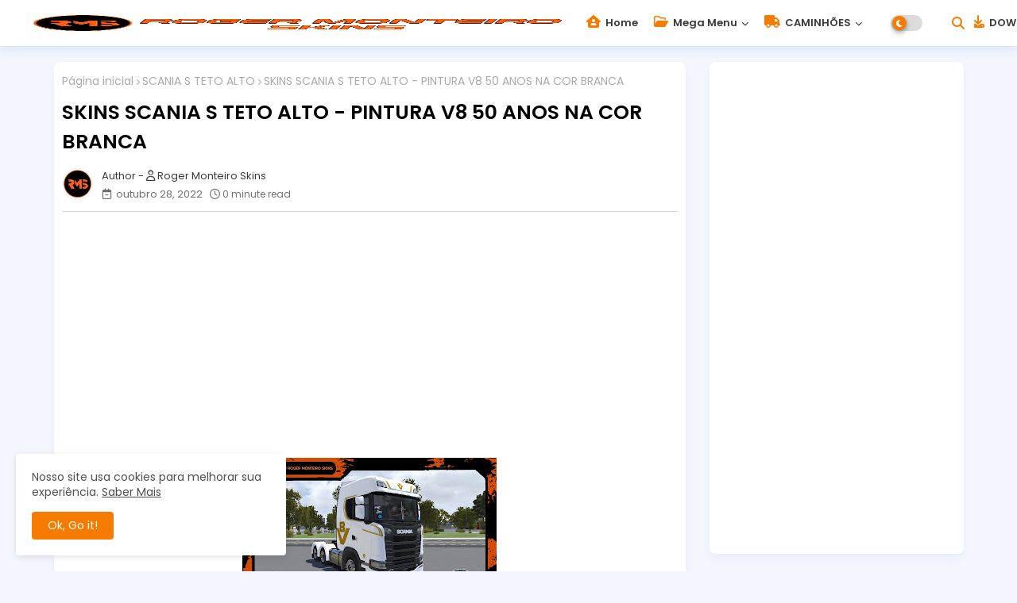

--- FILE ---
content_type: text/html; charset=UTF-8
request_url: https://www.rogermonteiroskins.com.br/2022/10/skins-scania-s-teto-alto-pintura-v8-50.html
body_size: 43590
content:
<!DOCTYPE html>
<html class='ltr' dir='ltr' lang='pt_br' xmlns='http://www.w3.org/1999/xhtml' xmlns:b='http://www.google.com/2005/gml/b' xmlns:data='http://www.google.com/2005/gml/data' xmlns:expr='http://www.google.com/2005/gml/expr'>
<head>
<script async='async' crossorigin='anonymous' src='https://pagead2.googlesyndication.com/pagead/js/adsbygoogle.js?client=ca-pub-6806061263657548'></script>
<!--- Templateiki All Packed SEO /-->
<meta content='width=device-width, initial-scale=1, minimum-scale=1, maximum-scale=1' name='viewport'/>
<title>SKINS SCANIA S TETO ALTO - PINTURA V8 50 ANOS NA COR BRANCA </title>
<meta content='text/html; charset=UTF-8' http-equiv='Content-Type'/>
<meta content='blogger' name='generator'/>
<link href='https://www.rogermonteiroskins.com.br/favicon.ico' rel='icon' type='image/x-icon'/>
<link href='https://www.rogermonteiroskins.com.br/favicon.ico' rel='icon' sizes='32x32'/>
<link href='https://www.rogermonteiroskins.com.br/favicon.ico' rel='icon' sizes='100x100'/>
<link href='https://www.rogermonteiroskins.com.br/favicon.ico' rel='apple-touch-icon'/>
<meta content='https://www.rogermonteiroskins.com.br/favicon.ico' name='msapplication-TileImage'/>
<link href='https://www.rogermonteiroskins.com.br/2022/10/skins-scania-s-teto-alto-pintura-v8-50.html' hreflang='x-default' rel='alternate'/>
<meta content='#5856d5' name='theme-color'/>
<meta content='#5856d5' name='msapplication-navbutton-color'/>
<link href='https://www.rogermonteiroskins.com.br/2022/10/skins-scania-s-teto-alto-pintura-v8-50.html' rel='canonical'/>
<link rel="alternate" type="application/atom+xml" title="ROGER MONTEIRO SKINS - Atom" href="https://www.rogermonteiroskins.com.br/feeds/posts/default" />
<link rel="alternate" type="application/rss+xml" title="ROGER MONTEIRO SKINS - RSS" href="https://www.rogermonteiroskins.com.br/feeds/posts/default?alt=rss" />
<link rel="service.post" type="application/atom+xml" title="ROGER MONTEIRO SKINS - Atom" href="https://www.blogger.com/feeds/6337998917069771610/posts/default" />

<link rel="alternate" type="application/atom+xml" title="ROGER MONTEIRO SKINS - Atom" href="https://www.rogermonteiroskins.com.br/feeds/7017430544133570320/comments/default" />
<meta content='SKINS SCANIA S TETO ALTO - PINTURA V8 50 ANOS NA COR BRANCA ' name='description'/>
<!-- Metadata for Open Graph protocol available here http://ogp.me/. -->
<meta content='index, follow, max-snippet:-1, max-image-preview:large, max-video-preview:-1' name='robots'/>
<meta content='article' property='og:type'/>
<meta content='SKINS SCANIA S TETO ALTO - PINTURA V8 50 ANOS NA COR BRANCA ' property='og:title'/>
<meta content='https://www.rogermonteiroskins.com.br/2022/10/skins-scania-s-teto-alto-pintura-v8-50.html' property='og:url'/>
<meta content='SKINS SCANIA S TETO ALTO - PINTURA V8 50 ANOS NA COR BRANCA ' property='og:description'/>
<meta content='ROGER MONTEIRO SKINS' property='og:site_name'/>
<meta content='https://blogger.googleusercontent.com/img/b/R29vZ2xl/AVvXsEiflQKHvX1smm4HSHPFLEynlWXcy3-bS5606yMzVXZkqtdalSsixAJ1zRlGuyOe-4c7C0Mnw1eMIfyn4VtHVBVdG4jFEKcsn7rw6N5G4Rf37iJHk6GfqA6QPGUff6q9VwR4URAzTkbhlCn-hg-JAHx5pMCGnIWSEoJoNYjh3bJmsAkx9LVwVemli-gD/w1600-h1600-p-k-no-nu/Picsart_22-10-20_11-04-17-210.jpg' property='og:image'/>
<meta content='https://blogger.googleusercontent.com/img/b/R29vZ2xl/AVvXsEiflQKHvX1smm4HSHPFLEynlWXcy3-bS5606yMzVXZkqtdalSsixAJ1zRlGuyOe-4c7C0Mnw1eMIfyn4VtHVBVdG4jFEKcsn7rw6N5G4Rf37iJHk6GfqA6QPGUff6q9VwR4URAzTkbhlCn-hg-JAHx5pMCGnIWSEoJoNYjh3bJmsAkx9LVwVemli-gD/w320-h180/Picsart_22-10-20_11-04-17-210.jpg' property='og:image'/>
<meta content='https://blogger.googleusercontent.com/img/b/R29vZ2xl/AVvXsEiflQKHvX1smm4HSHPFLEynlWXcy3-bS5606yMzVXZkqtdalSsixAJ1zRlGuyOe-4c7C0Mnw1eMIfyn4VtHVBVdG4jFEKcsn7rw6N5G4Rf37iJHk6GfqA6QPGUff6q9VwR4URAzTkbhlCn-hg-JAHx5pMCGnIWSEoJoNYjh3bJmsAkx9LVwVemli-gD/w320-h180/Picsart_22-10-20_11-04-17-210.jpg' name='twitter:image'/>
<meta content='SKINS SCANIA S TETO ALTO - PINTURA V8 50 ANOS NA COR BRANCA ' property='og:title'/>
<meta content='SKINS SCANIA S TETO ALTO - PINTURA V8 50 ANOS NA COR BRANCA ' name='keywords'/>
<link href='https://www.rogermonteiroskins.com.br/2022/10/skins-scania-s-teto-alto-pintura-v8-50.html' hreflang='en' rel='alternate'/>
<meta content='summary_large_image' name='twitter:card'/>
<meta content='SKINS SCANIA S TETO ALTO - PINTURA V8 50 ANOS NA COR BRANCA ' name='twitter:title'/>
<meta content='https://www.rogermonteiroskins.com.br/2022/10/skins-scania-s-teto-alto-pintura-v8-50.html' name='twitter:domain'/>
<meta content='SKINS SCANIA S TETO ALTO - PINTURA V8 50 ANOS NA COR BRANCA ' name='twitter:description'/>
<meta content='SKINS SCANIA S TETO ALTO - PINTURA V8 50 ANOS NA COR BRANCA ' name='twitter:creator'/>
<meta content='en_US' property='og:locale'/>
<meta content='en_GB' property='og:locale:alternate'/>
<meta content='id_ID' property='og:locale:alternate'/>
<link href='//1.bp.blogspot.com' rel='dns-prefetch'/>
<link href='//28.2bp.blogspot.com' rel='dns-prefetch'/>
<link href='//3.bp.blogspot.com' rel='dns-prefetch'/>
<link href='//4.bp.blogspot.com' rel='dns-prefetch'/>
<link href='//2.bp.blogspot.com' rel='dns-prefetch'/>
<link href='//www.blogger.com' rel='dns-prefetch'/>
<link href='//maxcdn.bootstrapcdn.com' rel='dns-prefetch'/>
<link href='//fonts.googleapis.com' rel='dns-prefetch'/>
<link href='//use.fontawesome.com' rel='dns-prefetch'/>
<link href='//ajax.googleapis.com' rel='dns-prefetch'/>
<link href='//resources.blogblog.com' rel='dns-prefetch'/>
<link href='//feeds.feedburner.com' rel='dns-prefetch'/>
<link href='//cdnjs.cloudflare.com' rel='dns-prefetch'/>
<link href='//www.google-analytics.com' rel='dns-prefetch'/>
<link href='//themes.googleusercontent.com ' rel='dns-prefetch'/>
<link href='//pagead2.googlesyndication.com' rel='dns-prefetch'/>
<link href='//googleads.g.doubleclick.net' rel='dns-prefetch'/>
<link href='//www.gstatic.com' rel='preconnect'/>
<link href='//www.googletagservices.com' rel='dns-prefetch'/>
<link href='//static.xx.fbcdn.net' rel='dns-prefetch'/>
<link href='//tpc.googlesyndication.com' rel='dns-prefetch'/>
<link href='//apis.google.com' rel='dns-prefetch'/>
<link href='//www.facebook.com' rel='dns-prefetch'/>
<link href='//connect.facebook.net' rel='dns-prefetch'/>
<link href='//twitter.com' rel='dns-prefetch'/>
<link href='//www.youtube.com' rel='dns-prefetch'/>
<link href='//www.pinterest.com' rel='dns-prefetch'/>
<link href='//www.linkedin.com' rel='dns-prefetch'/>
<!-- Font Awesome Free 6.4.2 -->
<link href='//cdnjs.cloudflare.com/ajax/libs/font-awesome/6.4.2/css/all.min.css' rel='stylesheet'/>
<!-- Template Style CSS -->
<style id='page-skin-1' type='text/css'><!--
/*
-----------------------------------------------
Blogger Template Style
Name:        EvoFlex - Premium Blogger Template
Version:     V.2.5.0
Author:      Templateiki
Author Url:  https://www.templateiki.com/
Designed by: Templateiki
Last Update: 8/May/2022
This Theme is Created by templateiki.com This work is licensed under a Creative Commons Attribution-NoDerivatives 4.0 International License http://creativecommons.org/licenses/by-nd/4.0/ No One Has Been Permission to Sell Or Distribute this template without Our Permission.
----------------------------------------------- */
/*-- Google Poppins Font Family --*/
@font-face{font-family:'Poppins';font-style:italic;font-weight:400;font-display:swap;src:url(https://fonts.gstatic.com/s/poppins/v15/pxiGyp8kv8JHgFVrJJLucXtAKPY.woff2) format('woff2');unicode-range:U+0900-097F,U+1CD0-1CF6,U+1CF8-1CF9,U+200C-200D,U+20A8,U+20B9,U+25CC,U+A830-A839,U+A8E0-A8FB}
@font-face{font-family:'Poppins';font-style:italic;font-weight:400;font-display:swap;src:url(https://fonts.gstatic.com/s/poppins/v15/pxiGyp8kv8JHgFVrJJLufntAKPY.woff2) format('woff2');unicode-range:U+0100-024F,U+0259,U+1E00-1EFF,U+2020,U+20A0-20AB,U+20AD-20CF,U+2113,U+2C60-2C7F,U+A720-A7FF}
@font-face{font-family:'Poppins';font-style:italic;font-weight:400;font-display:swap;src:url(https://fonts.gstatic.com/s/poppins/v15/pxiGyp8kv8JHgFVrJJLucHtA.woff2) format('woff2');unicode-range:U+0000-00FF,U+0131,U+0152-0153,U+02BB-02BC,U+02C6,U+02DA,U+02DC,U+2000-206F,U+2074,U+20AC,U+2122,U+2191,U+2193,U+2212,U+2215,U+FEFF,U+FFFD}
@font-face{font-family:'Poppins';font-style:italic;font-weight:600;font-display:swap;src:url(https://fonts.gstatic.com/s/poppins/v15/pxiDyp8kv8JHgFVrJJLmr19VFteOcEg.woff2) format('woff2');unicode-range:U+0900-097F,U+1CD0-1CF6,U+1CF8-1CF9,U+200C-200D,U+20A8,U+20B9,U+25CC,U+A830-A839,U+A8E0-A8FB}
@font-face{font-family:'Poppins';font-style:italic;font-weight:600;font-display:swap;src:url(https://fonts.gstatic.com/s/poppins/v15/pxiDyp8kv8JHgFVrJJLmr19VGdeOcEg.woff2) format('woff2');unicode-range:U+0100-024F,U+0259,U+1E00-1EFF,U+2020,U+20A0-20AB,U+20AD-20CF,U+2113,U+2C60-2C7F,U+A720-A7FF}
@font-face{font-family:'Poppins';font-style:italic;font-weight:600;font-display:swap;src:url(https://fonts.gstatic.com/s/poppins/v15/pxiDyp8kv8JHgFVrJJLmr19VF9eO.woff2) format('woff2');unicode-range:U+0000-00FF,U+0131,U+0152-0153,U+02BB-02BC,U+02C6,U+02DA,U+02DC,U+2000-206F,U+2074,U+20AC,U+2122,U+2191,U+2193,U+2212,U+2215,U+FEFF,U+FFFD}
@font-face{font-family:'Poppins';font-style:normal;font-weight:400;font-display:swap;src:url(https://fonts.gstatic.com/s/poppins/v15/pxiEyp8kv8JHgFVrJJbecmNE.woff2) format('woff2');unicode-range:U+0900-097F,U+1CD0-1CF6,U+1CF8-1CF9,U+200C-200D,U+20A8,U+20B9,U+25CC,U+A830-A839,U+A8E0-A8FB}
@font-face{font-family:'Poppins';font-style:normal;font-weight:400;font-display:swap;src:url(https://fonts.gstatic.com/s/poppins/v15/pxiEyp8kv8JHgFVrJJnecmNE.woff2) format('woff2');unicode-range:U+0100-024F,U+0259,U+1E00-1EFF,U+2020,U+20A0-20AB,U+20AD-20CF,U+2113,U+2C60-2C7F,U+A720-A7FF}
@font-face{font-family:'Poppins';font-style:normal;font-weight:400;font-display:swap;src:url(https://fonts.gstatic.com/s/poppins/v15/pxiEyp8kv8JHgFVrJJfecg.woff2) format('woff2');unicode-range:U+0000-00FF,U+0131,U+0152-0153,U+02BB-02BC,U+02C6,U+02DA,U+02DC,U+2000-206F,U+2074,U+20AC,U+2122,U+2191,U+2193,U+2212,U+2215,U+FEFF,U+FFFD}
@font-face{font-family:'Poppins';font-style:normal;font-weight:600;font-display:swap;src:url(https://fonts.gstatic.com/s/poppins/v15/pxiByp8kv8JHgFVrLEj6Z11lFc-K.woff2) format('woff2');unicode-range:U+0900-097F,U+1CD0-1CF6,U+1CF8-1CF9,U+200C-200D,U+20A8,U+20B9,U+25CC,U+A830-A839,U+A8E0-A8FB}
@font-face{font-family:'Poppins';font-style:normal;font-weight:600;font-display:swap;src:url(https://fonts.gstatic.com/s/poppins/v15/pxiByp8kv8JHgFVrLEj6Z1JlFc-K.woff2) format('woff2');unicode-range:U+0100-024F,U+0259,U+1E00-1EFF,U+2020,U+20A0-20AB,U+20AD-20CF,U+2113,U+2C60-2C7F,U+A720-A7FF}
@font-face{font-family:'Poppins';font-style:normal;font-weight:600;font-display:swap;src:url(https://fonts.gstatic.com/s/poppins/v15/pxiByp8kv8JHgFVrLEj6Z1xlFQ.woff2) format('woff2');unicode-range:U+0000-00FF,U+0131,U+0152-0153,U+02BB-02BC,U+02C6,U+02DA,U+02DC,U+2000-206F,U+2074,U+20AC,U+2122,U+2191,U+2193,U+2212,U+2215,U+FEFF,U+FFFD}
/*-- Reset CSS Start Here --*/
:root{
--body-font:'Poppins', Arial, sans-serif;
--title-font:'Poppins', Arial, sans-serif;
--meta-font:'Poppins', Arial, sans-serif;
--text-font:'Poppins', Arial, sans-serif;
--text-font-color:#505050;
--evo-solid-color:#c1bbbb;
--black-color:#404040;
--hero-color:#aaaaaa;
--bt-back:#ffffff;
--snippet-color:#aba4a4;
--solid-border:#ddd;
--white-bg:#ffffff;
--area-serch:#ffffff;
--white-color:#333333;
--body-color-main:#f3f6fd url() repeat fixed top left;
--all-link-color:#0241ff;
--black-text:#000000;
--topMenu-hover:#5856d5;
--topMenu-bg-hover:#f7f7f7;
--ft-title-color:#ffffff;
--main-text-color:#101010;
--main-text-hover:#F57C00;
--menu-text-color:#eeeeee;
--menu-mobile-bg:#ffffff;
--menu-mobile-color:#222222;
--button-text-color:#ffffff;
--button-bg-color:#5856d5;
--breaking-bg-color:#ffffff;
--bt-breaking:rgba(0 0 0 / 0.13);
--bt-breaking-text:#b5b5b5;
--shadow-top:0 0 20px rgba(0,0,0,.15);
--shadow-top-fixed:5px 5px 8px 0px rgba(224 223 223 / 48%);
--red-mor:rgb(105 0 255 / 50%);
--post-list-clr:rgb(143 183 255);
--post-gid-clr:rgb(143 183 255);
--ads-bg:rgb(143 183 255 / 20%);
--ads-text:#898989;
--white-color-featured:#ffffff;
--buttons-category:#ffffff;
--buttons-category-text:#1d1d1d;
--white-color-search:#ffffff;
--search-bt-bg:#ededed;
--search-bt-text:#626262;
--tag-labl-pt:#5856d5;
--tag-labl-hv:#5856d5;
--megagrid-bg:#ffffff;
--sidebar-bg:#ffffff;
--main-post-bg:#ffffff;
--popular-posts-text:#000000;
--comments-dec:#333;
--blog-srch:#fff;
--blog-srch-bt:#5856d5;
--share-text:#ffffff;
--sticky-bg:#f1f1f1;
--post-inner-bg:#F57C00;
--cm-count:#555555;
--block-inner-evo-text:#4e4e4e;
--color-perfect:#71b46c;
--home-buttons:#F57C00;
--search-mb-clr:#111;
--search-mb-input:#111;
--post-snip-data:#707070;
--post-snip-open:#383838;
--label-relative:#0000ec;
--share-author-links:#585858;
--label-bg-hover:#101010;
--footer-text-color:#404040;
--footer-cr-text-color:#2791e7;
--footer-pages-text-hover:#1059df;
--footer-widget-text:#404040;
--footer-caption-text:#868686;
--footer-post-text:#f0f0f0;
--footer-bg-color:#ffffff;
--footer-bg1-color:#ffffff;
--footer-widget-titles:#f0f0f0;
--main-menu-one: #ffffff;
--main-sd:0 0 1px 0 rgb(24 94 224 / 5%), 0 6px 12px 0 rgb(24 94 224 / 5%);
--main-sd1:0 24px 64px rgb(221 231 251 / 55%);
--pin-pt:rgb(255 0 0 / 72%);
--navigation-bar:#222222;
--submenu-color:#3a3a3a;
--widget-bg-color:#F57C00;
--load-more-bg:#F57C00;
--load-more-bd:#ffffff;
--load--hv-shadow:-1px -1px 2px rgb(0 0 0 / 20%), 2px 10px 6px rgb(0 0 0 / 10%);
--load-more-bg-hv:#6b69e1;
--submenu-bg-color:#ffffff;
--white-text-color:#ffffff;
--menu-hover-color:#222222;
--black-text-color:#000000;
--comment-content:#f6f6f6;
--comment-text:#5e5e5e;
--main-buttons:#F57C00;
--label-text-color:#2c2c2c;
--label-bg-color:#5856d5;
--evo-label-bd:#cddef7;
--pager-text-color:#6d6d6d;
--ic-color:#ffffff;
--contact-bd:#b7b7b7;
--contact-text-color:000;
--back-top-text:#3e3e3e;
--back-top:rgb(90 90 90 / 0.18);
}
body.dark{
--main-logo-text-color:#d4d4d4;
--all-link-color:rgba(255,255,255,.7);
--body-color-main:#111827;
--main-menu: #383838;
--text-font-color:#e3e3e3;
--breaking-bg-color:#3a3a3a;
--shadow-top:none;
--menu-mobile-color:#dadada;
--menu-mobile-bg:#111827;
--area-serch:#1f2937;
--shadow-top-fixed:none;
--white-color-search:#232323;
--search-bt-bg:#404040;
--search-bt-text:#b5b5b5;
--tag-labl-pt:#2b2b2b;
--tag-labl-hv:#404040;
--topMenu-bg-hover:#1f2937;
--submenu-color:#dadada;
--widget-bg-color:#ffffff;
--main-menu-one:#1f2937;
--bt-back:#1f2937;
--post-snip-open:#eee;
--sticky-bg:#212121;
--black-text-color:#dadada;
--heading-text-color:#ffffff;
--ads-bg:#26313e;
--blog-srch:#1f2937;
--blog-srch-bt:#5856d5;
--search-mb-clr:#eee;
--search-mb-input:#b5b5b5;
--submenu-bg-color:#212121;
--label-text-color:#a1a1a1;
--white-color: #c3c3c3;
--ads-text:#dadada;
--white-color-featured:transparent;
--buttons-category:#3a3a3a;
--buttons-category-text:#dadada;
--main-sd1:#1f2937;
--megagrid-bg:#1f2937;
--black-text:#f3f8fb;
--post-snip-data:#a5a5a5;
--label-relative:#f3f8fb;
--sidebar-bg:#3a3a3a;
--main-post-bg:#3a3a3a;
--popular-posts-text:#dadada;
--back-top-text:#d3d3d3;
--post-inner-bg:#3a3a3a;
--comments-dec:#cecece;
--load-more-bg:#3a3a3a;
--load-more-bd:#26313e;
--comment-content:#26313e;
--comment-text:#c1c1c1;
--footer-bg-color:#1f2937;
--footer-bg1-color:#111827;
--footer-widget-text:#E4E4E4;
--footer-text-color:#E4E4E4;
--main-text-hover:#ffffff;
--cm-count:#E4E4E4;
--evo-label-bd:rgb(205 222 247 / 18%);
--main-text-color:#E4E4E4;
--block-inner-evo-text:#c3c3c3;
--share-text:#2f2f2f;
--contact-bd:#2d394a;
--contact-text-color:#b5b5b5;
--share-author-links:#E4E4E4;
}
a,abbr,acronym,address,applet,b,big,blockquote,body,caption,center,cite,code,dd,del,dfn,div,dl,dt,em,fieldset,font,form,h1,h2,h3,h4,h5,h6,html,i,iframe,img,ins,kbd,label,legend,li,object,p,pre,q,s,samp,small,span,strike,strong,sub,sup,table,tbody,td,tfoot,th,thead,tr,tt,u,ul,var{padding:0;border:0;outline:0;vertical-align:baseline;background:0;margin:0;text-decoration:none;}
form,textarea,input,button{font-family:var(--body-font);-webkit-appearance:none;-moz-appearance:none;appearance:none;border-radius:0;box-sizing:border-box}
.CSS_LIGHTBOX{z-index:999999!important}.CSS_LIGHTBOX_ATTRIBUTION_INDEX_CONTAINER .CSS_HCONT_CHILDREN_HOLDER > .CSS_LAYOUT_COMPONENT.CSS_HCONT_CHILD:first-child > .CSS_LAYOUT_COMPONENT{opacity:0}
input,textarea{outline:none}
/*! normalize.css v3.0.1 | MIT License | git.io/normalize */
dl,ul{list-style-position:inside;font-weight:400;list-style:none}
button{cursor: pointer;outline: none;}
ul li{list-style:none}
caption,th{text-align:center}
html,body{text-size-adjust:none;-webkit-text-size-adjust:none;-moz-text-size-adjust:none;-ms-text-size-adjust:none}
.cookie-choices-info{display:none !important;}
.separator a{clear:none!important;float:none!important;margin-left:0!important;margin-right:0!important}
#Navbar1,#navbar-iframe,.widget-item-control,a.quickedit,.home-link,.feed-links{display:none!important}
.center{display:table;margin:0 auto;position:relative}
.widget > h2,.widget > h3{display:none}
iframe[src*="youtube.com"]{width:100%;height:auto;aspect-ratio:16/9}
.widget iframe,.widget img{max-width:100%}
.container{width:100%;max-width:1145px;margin:0 auto;padding:0px;box-sizing:border-box}
.center{display:table;margin:0 auto;position:relative}
img{border:0;position:relative}
a,a:visited{text-decoration:none}
.clearfix{clear:both}
.section,.widget,.widget ul{margin:0;padding:0}
a{color:var(--all-link-color)}
a img{border:0}
abbr{text-decoration:none}
.widget>h2,.widget>h3{display:none}
*:before,*:after{-webkit-box-sizing:border-box;-moz-box-sizing:border-box;box-sizing:border-box;}
/*-- CSS Variables --*/
.no-items.section{display:none}
h1,h2,h3,h4,h5,h6{font-family:var(--title-font);font-weight:600}
body{position:relative;background:var(--body-color-main);font-family:var(--body-font);font-size:14px;font-weight:400;color:var(--black-text);word-wrap:break-word;margin:0;padding:0;font-style:normal;line-height:1.4em}
#outer-wrapper{position:relative;overflow:hidden;width:100%;max-width:100%;margin:0 auto}
.outer-container{width:1178px}
@media only screen and (min-width:1025px){h1{font-size:42px;line-height:46px}
h2{font-size:36px;line-height:40px}
h3{font-size:28px;}
h4{font-size:21px;line-height:26px}
}
.post-body h1{font-size:28px}
.post-body h2{font-size:24px}
.post-body h3{font-size:21px}
.post-body h4{font-size:18px}
.post-body h5{font-size:16px}
.post-body h6{font-size:13px}
.dark .post-body p{background:transparent!important;color:#fff!important}
#center-container{position:relative;float:left;width:100%;overflow:hidden;padding:20px 0 0;margin:0}
#center-container > .container{margin:0 auto}
.home #feed-view {width: 100%;}
#feed-view{position:relative;float:left;width:calc(100% - (320px + 30px ));box-sizing:border-box;padding:0}
.item #sidebar-container{display:block;}
#sidebar-container{position:relative;float:right;width:320px;box-sizing:border-box;padding:0}
.post-filter-image{position:relative;display:block;transition:transform .3s ease}
.post-filter .featured-meta .label-news-flex,.featuredui-block .featured-meta .label-news-flex{float:left;z-index:5;background-color:var(--label-bg-color);color:#ffffff;font-size:11px;line-height:14px;font-weight:600;white-space:nowrap;width:auto;overflow:hidden;padding:4px 10px;margin:0 0 3px;border-radius:10px;}
.snip-thumbnail{position:relative;width:100%;height:100%;display:block;object-fit:cover;z-index:1;opacity:0;transition:opacity .30s ease,transform .30s ease}
.snip-thumbnail.lazy-img{opacity:1}
.row,.row-1{position:relative;}
.post-filter-link:hover .snip-thumbnail{filter: brightness(0.9)}
/*-- Social Icons Start Here (Global FontAwesome Icon Codes) --*/
.social-footer a:before,.social a:before{display:inline-block;font-family:'Font Awesome 6 Brands';font-style:normal;font-weight:400}
.social-footer .blogger a:before,.social .blogger:before{content:"\f37d"}
.social-footer .behance a:before,.social .behance:before{content:"\f1b4"}
.social-footer .digg a:before,.social .digg:before{content:"\f1a6"}
.social-footer .instagram a:before,.social .instagram:before{content:"\f16d"}
.social-footer .pinterest a:before,.social .pinterest:before{content:"\f0d2"}
.social-footer .rss a:before,.social .rss:before{content:'\f09e';font-family:'Font Awesome 5 Free';font-weight:900}
.social-footer .facebook a:before,.social .facebook:before{content:"\f09a"}
.social-footer .facebook-f a:before,.social .facebook-f:before{content:"\f09a"}
.social-footer .twitter a:before,.social .twitter:before{content:"\e61b"}
.social-footer .youtube a:before,.social .youtube:before{content:"\f167"}
.social-footer .stack-overflow a:before,.social .stack-overflow:before{content:"\f16c"}
.social-footer .github a:before,.social .github:before{content:"\f09b"}
.social-footer .linkedin a:before,.social .linkedin:before{content:"\f0e1"}
.social-footer .skype a:before,.social .skype:before{content:"\f17e"}
.social-footer .stumbleupon a:before,.social .stumbleupon:before{content:"\f1a4"}
.social-footer .tumblr a:before,.social .tumblr:before{content:"\f173"}
.social-footer .vk a:before,.social .vk:before{content:"\f189"}
.social-footer .reddit a:before,.social .reddit:before{content:"\f1a1"}
.social-footer .whatsapp a:before,.social .whatsapp:before{content:"\f232"}
.social-footer .telegram a:before,.social .telegram:before{content:"\f2c6"}
.social-footer .dribbble a:before,.social .dribbble:before{content:"\f17d"}
.social-footer .soundcloud a:before,.social .soundcloud:before{content:"\f1be"}
.social-footer .twitch a:before,.social .twitch:before{content:"\f1e8"}
.social-footer .delicious a:before,.social .delicious:before{content:"\f1a5"}
.social-footer .codepen a:before,.social .codepen:before{content:"\f1cb"}
.social-footer .snapchat a:before,.social .snapchat:before{content:"\f2ac"}
.social-footer .email a:before,.social .email:before{content:'\f0e0';font-family:'Font Awesome 5 Free'}
.social-footer .external-link a:before,.social .external-link:before{content:'\f35d';font-family:'Font Awesome 5 Free';font-weight:900}
.social-bg li .blogger{background-color:#ff5722}
.social-bg li .facebook,.social-bg li .facebook-f{background-color:#3b5999}
.social-bg li .twitter{background-color:#00acee}
.social-bg li .youtube{background-color:#f50000}
.social-bg li .messenger{background-color:#0084ff}
.social-bg li .snapchat{background-color:#ffe700}
.social-bg li .telegram{background-color:#179cde}
.social-bg li .instagram{background:linear-gradient(15deg,#ffb13d,#dd277b,#4d5ed4)}
.social-bg li .pinterest,.social-bg li .pinterest-p{background-color:#ca2127}
.social-bg li .dribbble{background-color:#ea4c89}
.social-bg li .linkedin{background-color:#0077b5}
.social-bg li .stumbleupon{background-color:#eb4823}
.social-bg li .vk{background-color:#4a76a8}
.social-bg li .stack-overflow{background-color:#f48024}
.social-bg li .github{background-color:#24292e}
.social-bg li .soundcloud{background:linear-gradient(#ff7400,#ff3400)}
.social-bg li .behance{background-color:#191919}
.social-bg li .digg{background-color:#1b1a19}
.social-bg li .delicious{background-color:#0076e8}
.social-bg li .codepen{background-color:#000}
.social-bg li .flipboard{background-color:#f52828}
.social-bg li .reddit{background-color:#ff4500}
.social-bg li .tumblr{background-color:#365069}
.social-bg li .twitch{background-color:#6441a5}
.social-bg li .rss{background-color:#ffc200}
.social-bg li .skype{background-color:#00aff0}
.social-bg li .whatsapp{background-color:#3fbb50}
.social-bg li .discord{background-color:#7289da}
.social-bg li .share{background-color:var(--hero-color)}
.social-bg li .email{background-color:#888}
.social-bg li .external-link{background-color:#3500e5}
.whatsapp-desktop{display:inline-block}
.whatsapp-mobile{display:none}
.ui-menushift-logo{display:none}
.dark .post-body ol>li:before{color:#eee}
.mega-mode{position:relative;padding:0 15px;margin-right:10px;text-align:center;border-radius:30px;display:inline-block;align-items:center;z-index:999}
.dark-button{display:none;}
.dark-button + .dark-toggle{outline:0;display:inline-block;width:40px;height:20px;vertical-align:middle;position:relative;cursor:pointer;margin-left:5px;-webkit-user-select:none;-moz-user-select:none;-ms-user-select:none;user-select:none;}
.dark-mode + .dark-toggle{border-radius:99em;transition:all .4s ease}
.dark-mode + .dark-toggle:after{content:'\f186';font-family:'Font Awesome 5 Free';font-size: 10px;font-weight:900;color:#fff;line-height:18px;border-radius:100px;background:var(--home-buttons);transition:left 0.3s cubic-bezier(0.175,0.885,0.32,1.275),padding 0.3s ease,margin 0.3s ease;position:absolute;width:18px;height:18px;top:1px;left:2px;box-shadow:0 3px 6px rgba(0,0,0,0.16),0 3px 6px rgba(0,0,0,0.23)}
.dark .dark-mode + .dark-toggle{background:rgb(255 237 198 / 0.41)}
.dark-mode + .dark-toggle{background:rgb(111 111 111 / 0.25)}
.dark .dark-mode + .dark-toggle:after{left:53%;background:#d5904e}
.dark .contact-form-name, .contact-form-email, .contact-form-email-message{background-color: rgb(255 255 255 / 4%);}
#MenuNews-list>.mega-menu{position:unset!important}
.flex-proMenu li:hover .Megamenu-Posts{opacity:1;visibility:visible}
.drop-down>a:after{content:'\f078';float:right;font-family:'Font Awesome 5 Free';font-size:9px;font-weight:900;margin:-1px 0 0 5px}
.Megamenu-Posts{top:59px;transition:all .3s ease;-webkit-transition:all .3s ease;-moz-transition:all .3s ease;-o-transition:all .3s ease;opacity:0;visibility:hidden;width:100%;left:0;box-sizing:border-box;right:0;z-index:3333;color:var(--white-bg);height:auto;padding:20px;text-align:center;min-height:100px;border-radius:8px;position:absolute;background-color:var(--megagrid-bg);box-shadow:0 10px 10px rgb(0 0 0 / 18%)}
.flex-proMenu li:hover .Megamenu-Posts{margin-top:1px;opacity:1;visibility:visible}
.Mega-ui{width:calc((100% - 50px) / 5);box-sizing:border-box;float:left;overflow:hidden;position:relative}
.Mega-ui:last-child{margin-right:0}
.Mega-ui .post-filter-link{display:block;height:180px;width:100%;}
.Mega-uis{display:flex;justify-content:space-between;flex-wrap:wrap}
.Mega-uis .Mega-img-ui{position:relative;display:block;overflow:hidden;border-radius:5px;}
.Mega-uis .entry-title{font-size:14px;font-weight:600;line-height:1.2em;margin:0}
/*----- Table of Content (TOC). -----*/
.tociki-pro{display:flex;width:100%;clear:both;margin:0}
.tociki-inner{position:relative;max-width:100%;font-size:14px;color:#000;background-color:rgba(165 165 165 / 10%);overflow:hidden;line-height:23px;border:1px solid #a0a0a0;border-radius:5px}
a.tociki-title{position:relative;display:flex;align-items:center;justify-content:space-between;height:38px;font-size:16px;font-weight:600;color:var(--black-text-color);padding:0 15px;margin:0}
.tociki-title-text{display:flex}
.tociki-title-text:before{content:'\f0cb';font-family:'Font Awesome 5 Free';font-size:14px;font-weight:900;margin:0 5px 0 0}
.tociki-title:after{content:'\f078';font-family:'Font Awesome 5 Free';font-size:12px;font-weight:900;margin:0 0 0 25px;color:var(--buttons-category-text);}
.tociki-title.opened:after{content:'\f077'}
a.tociki-title:hover{text-decoration:none}
#tociki{display:none;padding:0 15px 10px;margin:0}
#tociki ol{padding:0 0 0 15px}
#tociki li{font-size:14px;margin:10px 0}
#tociki li a{color:var(--main-text-color)}
#tociki li a:hover{color:var(--main-text-hover);text-decoration:underline}
/*----- Cap the total number of ads (widgets and inline ads). -----*/
#top-ad-placeholder .widget > .widget-title,#bottom-ad-placeholder .widget > .widget-title{display:none}
#top-ad-placeholder,#bottom-ad-placeholder{margin:15px 0;padding:0;width:100%;overflow:hidden;}
#main-ads-below{margin-bottom:10px;}
.mt-ads{position:relative;float:left;width:100%;margin:15px 0 0}
.mt-ads .widget{position:relative;float:left;width:100%;line-height:0;margin:0 0 5px}
.mt-ads .widget > .widget-title,#post-placeholder .widget > .widget-title{display:none}
#post-placeholder{position:relative;box-sizing:border-box;width:100%;height:auto;padding:0 5px;margin:10px 0}
#post-placeholder .widget{position:relative;width:100%;line-height:0;height:auto}
/*----- Standard footer section under Parent of Center Container element. -----*/
#footer-container{display:block;width:100%;color:var(--footer-text-color);background:var(--footer-bg1-color);margin:auto;padding:0;border-top:1px solid rgb(34 34 34 / 10%);overflow:hidden}
#footer-container .footer-copyright{position:relative;float:left;font-size:13px;line-height:40px;margin:0}
.copyright-text{margin:0;color:var(--footer-text-color);;line-height:50px;}
#footer-container .footer-copyright a{color:var(--footer-cr-text-color)}
#footer-container .footer-copyright a:hover{color:var(--footer-text-color)}
#footer-checks-menu{float:right;position:relative;display:block;margin:5px 0 0}
#footer-checks-menu .widget > .widget-title,#footer-copyright .widget > .widget-title{display:none}
.footer-checks-menu ul li{position:relative;float:left;margin:0}
.footer-checks-menu ul li a{float:left;font-size:14px;color:var(--footer-text-color);height:30px;line-height:40px;padding:0 5px;margin:0 0 20px}
#footer-checks-menu ul li a:hover{color:var(--footer-pages-text-hover)}
/*-- Top Social Menu CSS (IE/ IE9 etc.) --*/
.socialFilter .external-link a{background-color:var(--main-text-hover)}
.sharing-button .facebook a,.sharing-button .facebook-f a{background-color:#3b5999}
.sharing-button .twitter a,.sharing-button .twitter-square a{background-color:#00acee}
.sharing-button .reddit a{background-color:#ff4500}
.sharing-button .pinterest a,.sharing-button .pinterest-p a{background-color:#ca2127}
.sharing-button .linkedin a{background-color:#0077b5}
.sharing-button .whatsapp a{background-color:#3fbb50}
.sharing-button .email a{background-color:#888}
.ui-menushift .fa{color:#FFF! important}
/*-- Top Social Menu Code (jQuery Latest Menu) --*/
#Menu-grid{position:relative;float:left;width:100%;height:auto;margin:0}
.pro-evo-wrap,.pro-evo{position:relative;float:left;background:var(--main-menu-one);width:100%;height:58px;box-sizing:border-box;padding:0;margin:0;box-shadow: var(--main-sd);}
#Menu-grid .container{position:relative;margin:0 auto;max-width: 1200px;}
.SuperLogo-wrap{position:relative;box-sizing: border-box;width:100%;float:left;margin:0 30px 0 0;padding: 0;}
.SuperLogo{position:relative;float:left;height:58px;margin: 0 16px 0 0;}
.SuperLogo .SuperLogo-img{display:flex;align-items:center;height:34px;overflow:hidden;margin:0;}
.SuperLogo img{display:block;width:100%;height:34px;margin:0;}
.show-menu-space{display:none;color:var(--submenu-color);font-size:18px;padding:0 15px;}
.header-section{position:relative;display:flex;flex-wrap:wrap;justify-content:space-between;float:left;width:100%;margin:0;}
.header-left{position:static;display:flex;margin:0;}
.header-right{position:absolute;top:0;right:14px;margin:0;z-index: 11;height:58px;overflow: hidden;background:var(--bt-back)}
.SuperLogo .widget{position:relative;display:flex;align-items:center;height:100%;margin:0;}
.SuperLogo-img .logo-img{display:flex;align-items:center;height:40px;overflow:hidden;margin:0;}
.SuperLogo h1{display:block;font-size:25px;color:var(--navigation-bar);height:30px;line-height:30px;overflow:hidden;padding:0;margin:0}
.SuperLogo h1 a{color:var(--navigation-bar)}
.pro-evo.show{top:0;margin:0;}
.pro-evo.fixed-nos.show{background:var(--main-menu-one)}
.main-menu-wrap{position:static;height:56px;margin:0}
#flex-proMenu .widget,#flex-proMenu .widget>.widget-title{display:none}
#flex-proMenu .show-menu{display:block}
#flex-proMenu{position:static;height:58px;z-index:10}
#flex-proMenu ul>li{position:relative;display:flex;flex-shrink:0;}
ul#MenuNews-list{display:flex;height:58px;}
#MenuNews-list>li>a{position:relative;display:block;height:58px;font-size:13px;color:var(--submenu-color);font-weight:600;text-transform:capitalize;line-height:58px;padding:0 10px;margin:0}
#MenuNews-list>li>a i{margin:0 3px 0 0;font-size:16px;color:var(--main-buttons);}
#MenuNews-list>li>a:hover{opacity:0.8}
#flex-proMenu ul>li>ul{position:absolute;float:left;left:0;top:59px;width:180px;background:var(--submenu-bg-color);border-radius:6px;z-index:99999;visibility:hidden;opacity:0;-webkit-transform:translateY(-10px);transform:translateY(-10px);padding:0;box-shadow:0 2px 5px 0 rgba(0,0,0,0.15),0 2px 10px 0 rgba(0,0,0,0.17)}
#flex-proMenu ul>li>ul>li>ul{position:absolute;top:0;left:100%;-webkit-transform:translateX(-10px);transform:translateX(-10px);margin:0}
#flex-proMenu ul>li>ul>li{display:block;float:none;position:relative}
#flex-proMenu ul>li>ul>li a{position:relative;display:block;height:36px;font-size:13px;color:var(--submenu-color);line-height:36px;font-weight:400;box-sizing:border-box;padding:0 15px;margin:0;border-bottom:1px solid rgba(155,155,155,0.07)}
#flex-proMenu ul>li>ul>li:hover>a{color:var(--topMenu-hover);background:var(--topMenu-bg-hover);border-radius:14px;opacity:0.8;}
#flex-proMenu ul>li>ul>li:last-child a{border:0}
#flex-proMenu ul>li.sub-tab>a:after,#flex-proMenu ul>li.sub-has>a:after{content:'\f078';float:right;font-family:'Font Awesome 5 Free';font-size:9px;font-weight:900;margin:1px 0 0 5px}
#flex-proMenu ul>li>ul>li.sub-tab>a:after{content:'\f054';float:right;margin:0}
#flex-proMenu ul>li:hover>ul,#flex-proMenu ul>li>ul>li:hover>ul{visibility:visible;opacity:1;-webkit-backface-visibility:hidden;backface-visibility:hidden;-webkit-transform:translate(0);transform:translate(0)}
#flex-proMenu ul ul{transition:all .35s ease}
.loading-icon{width:100%;height:100%;line-height:300px;display:flex ;justify-content:center;align-items:center;}
.loading-icon:after{content:"";width:40px;height:40px;border-radius:50%;border:2px solid var(--main-text-color);border-right:2px solid #c1c1c1;display:inline-block;animation:runload 0.6s infinite}
@-webkit-keyframes runload{0%{-webkit-transform:rotate(0deg);transform:rotate(0deg)}
to{-webkit-transform:rotate(1turn);transform:rotate(1turn)}
}
@keyframes runload{0%{-webkit-transform:rotate(0deg);transform:rotate(0deg)}
to{-webkit-transform:rotate(1turn);transform:rotate(1turn)}
}
.loading-frame{-webkit-animation-duration:.5s;animation-duration:.5s;-webkit-animation-fill-mode:both;animation-fill-mode:both}
@keyframes fadeIn{from{opacity:0}
to{opacity:1}
}
.run-time{animation-name:fadeIn}
@keyframes fadeInUp{from{opacity:0;transform:translate3d(0,5px,0)}
to{opacity:1;transform:translate3d(0,0,0)}
}
.load-time{animation-name:fadeInUp}
.overlay{visibility:hidden;opacity:0;position:fixed;top:0;left:0;right:0;bottom:0;z-index:1000;background-color:rgb(23 28 36 / 30%);-webkit-backdrop-filter:saturate(100%) blur(3px);-ms-backdrop-filter:saturate(100%) blur(3px);-o-backdrop-filter:saturate(100%) blur(3px);backdrop-filter:saturate(100%) blur(3px);margin:0;transition:all .25s ease}
.show-menu-space:before{content:"\f0c9";font-family:'Font Awesome 5 Free';font-weight:900}
#menu-space{display:none;position:fixed;width:70%;height:100%;top:0;left:0;bottom:0;background:var(--menu-mobile-bg);overflow:auto;z-index:1010;left:0;-webkit-transform:translateX(-100%);transform:translateX(-100%);visibility:hidden;box-shadow:3px 0 7px rgba(0,0,0,0.1);-webkit-transition:all .5s cubic-bezier(.79,.14,.15,.86);-moz-transition:all .5s cubic-bezier(.79,.14,.15,.86);-o-transition:all .5s cubic-bezier(.79,.14,.15,.86);transition:all .5s cubic-bezier(.79,.14,.15,.86)}
.spring-open #menu-space{-webkit-transform:translateX(0);transform:translateX(0);visibility:visible;opacity:.99;-webkit-transition:all .5s cubic-bezier(.79,.14,.15,.86);-moz-transition:all .5s cubic-bezier(.79,.14,.15,.86);-o-transition:all .5s cubic-bezier(.79,.14,.15,.86);transition:all .5s cubic-bezier(.79,.14,.15,.86)}
.area-evo{float:left;width:100%;height:58px;background-color:var(--area-serch);overflow:hidden;display:flex;align-items:center;opacity:0;transition:all ease-in-out .3s;box-sizing:border-box;justify-content:space-between;box-shadow:var(--main-sd)}
#menu-space{transition:all .6s ease-in-out}
.hide-ui-menushift:hover{transform:rotate(90deg)}
.hide-ui-menushift{position:relative;top:0;right:0;display:block;color:rgb(208 208 209 / 93%);font-size:26px;line-height:58px;text-align:center;cursor:pointer;z-index:20;padding:0 20px;-webkit-transition:transform ease-out .2s;-moz-transition:transform ease-out .2s;-ms-transition:transform ease-out .2s;-o-transition:transform ease-out .2s;transition:transform ease-out .2s;transform:rotate(0deg)}
.hide-ui-menushift:before{content:"\f00d";font-family:'Font Awesome 5 Free';font-weight:900}
.spring-open .area-evo,.spring-open .menu-space-flex{opacity:1}
.menu-space-flex{display:flex;flex-direction:column;opacity:0;justify-content:space-between;float:left;width:100%;height:calc(100% - 70px);transition:all ease-in-out .3s}
.post-inner-data.flex{display:flex;align-content:center;}
.post-inner-user{position:relative;float:left;overflow:hidden;}
span.author-image{position:relative;display:block;height:40px;width:40px;}
span.author-image img{border-radius:50%;}
.ui-menushift{position:relative;float:left;width:100%;box-sizing:border-box;padding:15px}
.ui-menushift>ul{margin:0}
#flex-proMenu .fa{padding:0 5px}
.ui-menushift .fa{margin:5px;padding:auto}
.ui-menushift .m-sub{display:none;padding:0}
.ui-menushift ul li{position:relative;display:block;overflow:hidden;float:left;width:100%;font-size:14px;font-weight:600;margin:0;padding:0}
.ui-menushift>ul li ul{overflow:hidden}
.ui-menushift ul li a{color:var(--submenu-color);padding:0 5px;display:block}
.ui-menushift>ul>li>a{text-transform:capitalize;border-bottom:1px solid rgba(255,255,255,0.2)}
.ui-menushift>ul>li.sub-tab>a:after,.ui-menushift>ul>li>ul>li.sub-tab>a:after{font-family:'Font Awesome 5 Free';font-weight:900;content:"\f078";font-size:12px;position:absolute;top:0;right:0;margin-right:10px;height:100%;flex-direction:row;align-items:center;justify-content:center}
.ui-menushift ul li.sub-tab.show>a:after{content:'\f077'}
.ui-menushift ul li a:hover,.ui-menushift ul li.sub-tab.show>a,.ui-menushift ul li.sub-tab.show>.submenu-toggle{color:fff}
.ui-menushift>ul>li>ul>li a:before{content:"\2022";font-family:'Font Awesome 5 Free';font-style:normal;font-weight:700;color:var(--submenu-color);font-size:15px;padding-right:5px}
.ui-menushift>ul>li>ul>li a{font-size:13px;font-weight:400;color:var(--submenu-color);padding:5px 0 5px 15px;}
.ui-menushift>ul>li>ul>li>ul>li>a{padding:5px 0 5px 30px}
.ui-menushift ul>li>.submenu-toggle:hover{color:var(--menu-hover-color)}
.social-evo{position:relative;float:left;margin:0 0 0 25px}
.social-evo ul{display:block;text-align:center;margin:0}
.social-evo ul li{display:inline-block;margin:0 5px}
.social-evo ul li a{display:block;font-size:20px;color:var(--main-menu-one);padding:0 5px}
.social-evo ul li a:hover{opacity:1}
.fixed-nos{position:fixed;top:-80px;left:0;width:100%;z-index:990;box-shadow: none;transition:top .17s ease}
.spring-open .fixed-nos{top:0}
.spring-open{overflow:hidden;left:0;right:0}
.search-wrap{position:relative;display:flex;height:58px;align-items:center;margin:0;}
#search-flex{display:none;position:absolute;top:0;left:0;width:100%;height:58px;background-color:var(--white-color-search);z-index:25;margin:0;padding:0 20px;border-radius:9px;box-sizing:border-box;}
.search-flex-container{display:flex;justify-content:space-between;align-items:center;position:relative;float:right;width:100%;height:100%;background-color:rgba(0,0,0,0);overflow:hidden;margin:0;animation:animateSearch .20s ease}
.search-flex-container .search-form{position:relative;height:34px;background-color:rgba(0,0,0,0);flex:1;border:0}
.search-flex-container .search-input{position:relative;width:100%;height:35px;background-color:rgba(0,0,0,0);font-size:14px;color:var(--search-bt-text);font-weight:400;padding:0 15px 0 0;border:0;}
.search-flex-container .search-input:focus,.search-flex-container .search-input::placeholder{color:var(--search-bt-text);outline:none}
.search-flex-container .search-input::placeholder{opacity:.70}
.search-hidden:after{content:'\f00d';font-family:'Font Awesome 5 Free';font-weight:900;margin:0;}
@-webkit-keyframes animateSearch{0%{width:80%;opacity:0}
100%{width:100%;opacity:1}}
.search-flex-close{width:40px;height:40px;border-radius:8px;background:var(--search-bt-bg);color:var(--search-bt-text);font-size:18px;display:flex;align-items:center;justify-content:center;cursor:pointer;transition:transform ease-out .2s;transform:rotate(0deg);z-index:20;padding:0;margin:0;}
.search-flex-close:hover{color:#333;transform:rotate(90deg);}
.search-button-flex{color:var(--home-buttons);top:0;right:0;width:40px;height:40px;font-size:16px;text-align:center;line-height:40px;cursor:pointer;z-index:20;padding:0;margin:0;transition:margin .25s ease;}
.search-button-flex:before{content:"\f002";font-family:'Font Awesome 5 Free';font-weight:900}
input.search-input{background-color:transparent;border:0;text-align:start;font-size:35px;padding:20px;color:#fff;-webkit-transition:all .3s ease-out;-moz-transition:all .3s ease-out;-ms-transition:all .3s ease-out;-o-transition:all .3s ease-out;transition:all .3s ease-out}
input.search-input[type=text]{width:83%;height:60px;display:block}
.search-msg{text-align:center;font-size:18px;color:rgba(255,255,255,0.96);padding:5px 0;margin:10px 0;border-bottom:1px dashed rgba(255 255 255 / 36%)}
.search-input{position:relative;padding:20px;padding-bottom:10px}
.search-input input{border-radius:5px;padding:5px 10px;width:98%;border:2px solid #eee}
/*-- Cookies Consent --*/
#cookies-iki{display:none;position:fixed;bottom:20px;left:20px;width:300px;background-color:var(--buttons-category);z-index:111;padding:20px;visibility:hidden;opacity:0;border-radius:4px;box-shadow:0 2px 8px 0px rgb(0 0 0 / 0.11);transition:all .30s ease}
#cookies-iki .cookies .widget .widget-content a{color:var(--block-inner-evo-text);text-decoration:underline;}
#cookies-iki.cookies-show{visibility:visible;opacity:1;}
.cookies-bt{display:inline-block;height:35px;background-color:var(--home-buttons);font-size:14px;color:#fff;font-weight:400;line-height:35px;padding:0 20px;border:0;border-radius:4px;}
#cookies-iki .cookies .widget .widget-content{display:block;font-size:14px;color:var(--block-inner-evo-text);margin:0 0 15px;}
.cookies-bt:hover{background-color:var(--main-text-color);color:var(--white-text-color)}
#hidden-widget-container,.hide,.hidden-widgets{display:none;visibility:hidden}
/*-- Post Snip Starts here --*/
.post-snip{overflow:hidden;color:var(--post-snip-data);clear:both;font-size:12px;font-weight:400;padding:5px 1px}
.post-snip.flex{display:flex;justify-content:space-between;padding-top:8px;}
.flex-blocks .featured-meta .post-author{color:rgb(227 227 227 / 70%)}
span.post-author{font-size:12px;color:var(--label-text-color);margin:0 0 0 4px;}
img.post-author-image{position:relative;display:inline-block;height:20px;width:20px;border-radius:50%;vertical-align:middle;}
span.post-author:after{position:relative;display:inline-block;content:"in";margin:0 3px;}
.post-inner-username{display:flex;flex-direction:column;margin:0 0 0 10px;}
.all-flex{display:flex;justify-content:space-between;align-items:center;padding:0 0 12px;border-bottom:1px solid rgb(183 183 183 / 0.62);}
.post-inner-comments.flex{position:relative;overflow:hidden;margin:0 5px 0;}
span.post-author-times:before{content:'Author - ';}
.post-times{position:relative;overflow:hidden;margin:4px 0 0;}
span.post-author-times{position:relative;display:block;font-size:13px;color:var(--submenu-color);}
.post-times span.post-date{position:relative;font-size:13px;color:var(--post-snip-data);}
span#readTime{position:relative;font-size:12px;color:var(--post-snip-data);}
span#readTime:before{content:"\f017";font-family:'Font Awesome 5 Free';font-size:13px;margin:0 3px 0 5px;}
.post-times span.post-date:before{content:"\f272";font-family:'Font Awesome 5 Free';font-size:13px;margin:0 5px 0 0;}
.post-snip .post-date:before{font-family:'Font Awesome 5 Free';font-weight:400;margin:0 3px 0 0}
.item .post-snip .post-author:before{content:'By -';margin:0 3px 0 0;font-weight:normal;}
.item  .post-snip .post-date:before{content:'\f017'}
.post-snip a{color:#333;transition:color .40s}
.post-snip .author-image{overflow:hidden;position:relative;display:inline-block;width:25px;vertical-align:middle;height:25px;background-color:var(--evo-author-color);padding:1px;margin:0 3px 0 0;border:1px solid rgba(0 0 0 / 0.25);border-radius:100%;box-shadow:0px 0px 4px 3px rgba(0 0 0 / 0.06);}
.t-ads{display:block;overflow: hidden;background-color:var(--ads-bg);text-align:center;line-height:85px;font-size:13px;font-style:italic;font-weight:600;color:var(--ads-text);border-radius:6px;box-shadow:var(--main-sd);}
.t-ads-res{display:block;background-color:var(--ads-bg);text-align:center;line-height:205px;font-size:13px;font-style:italic;font-weight:600;color:var(--ads-text);border-radius:6px;box-shadow:var(--main-sd);}
.NewsPro-post{display:flex;justify-content:space-between;flex-wrap:wrap}
.NewsPro{width:32%;background:#fff;border-radius:0;margin-bottom:20px;position:relative}
.post-filter .entry-title,.flex-blocks .entry-title,.related-wrap-ui .entry-title{display:block;float:left;width:100%;text-decoration:none;font-weight:600;line-height:1.4em;padding:4px 0 0;margin:0}
.post-filter .entry-title{font-size:14px;}
.wrapArea .entry-title,.flex-blocks .entry-title,.related-wrap-ui .entry-title{font-size:13px;}
.entry-title a{display:block;color:var(--white-color)}
.entry-title a:hover{opacity:0.8}
.flex-blocks .featured-meta .entry-title a{color:var(--ft-title-color)}
.type-slider .entry-title a,.Mega-uis .entry-title a{display:block;color:var(--white-color)}
a.simple-viewmore:hover{color:var(--main-text-hover)}
.NewsPro-post .item0 .label-news,.NewsPro-post .item0 .post-author{display:block}
.NewsPro-post .label-news{display:none}
.NewsPro-post .item0 .post-author{display:inline-block;padding:0 7px 0 0;text-transform:capitalize;color:var(--evo-solid-color);font-size:11px;font-weight:normal}
.NewsPro-post .item0{width:100%}
.relatedui-posts-featured{position:relative;margin:0 0 30px;clear:both}
.related-ui{display:flex;justify-content:space-between;flex-wrap:wrap;margin:10px 0 0;}
.related-evo{position:relative;margin:0 0 25px;clear:both;display:block;padding:15px;background:var(--main-menu-one);border-radius:8px;box-shadow: var(--main-sd);}
.related-wrap-ui .entry-title a{position:relative;display:block;font-size:14px;line-height:17px;}
.related-evo .relatedui-posts{width:32%;position:relative;margin:0}
.relatedui-posts-box{position:relative;overflow: hidden;}
.relatedui-posts-featured{position:relative;margin:0 0 30px;clear:both}
.relatedui-posts{width:calc((100% - 10px) / 3);position:relative;margin:0}
.relatedui-posts .relatedui-posts-thumb .post-filter-link{position:relative;width:100%;height:100%;display:block;overflow:hidden}
.relatedui-posts .relatedui-posts-thumb{width:100%;height:130px;display:block;overflow:hidden;border-radius:5px;}
.flex-blocks .widget.PopularPosts,.flex-blocks .open-iki{display:block!important}
.flex-blocks .widget .widget-content{overflow:hidden;position:relative;display:block;}
.mega-wrap{position:relative;margin:15px 0 0;overflow:hidden;}
.blog-posts .widget-title,.related-evo .widget-title{display:flex;justify-content:space-between;align-items:center;}
a.simple-viewmore{color:var(--black-text-color);font-size:13px;font-weight:600;}
span.post-comments i{font-size:15px;}
.related-evo .widget-title h3:before{content:'\f005';font-family:'Font Awesome 5 Free';font-size:14px;float:left;margin:4px 0 0 0;color:#71d575;border-radius:100%;overflow:hidden}
.related-evo .widget-title h3:after{content:'';position:absolute;width:90%;height:2px;bottom:-2px;left:0;margin-left:10px;background-color:rgb(113 213 117 / 20%)}
.blog-posts .widget-title, .sidebar .widget-title,.related-evo .widget-title{position:relative;float:none;width:100%;height:38px;box-sizing:border-box;margin:0 0 15px;}
.blog-posts .widget-title h3, .sidebar .widget-title h3,.related-evo .widget-title h3{position:relative;float:left;font-family:var(--title-font);height:32px;font-size:15px;color:var(--black-text-color);text-transform:uppercase;font-weight:600;line-height:32px;padding:0;margin:0;}
.sidebar .widget-title h3:before{content:'';font-size:11px;margin:0 5px 0 0;border-left: 4px solid #689aff;}
.blog-posts .widget-title h3:before{content:'\f02e';font-family:'Font Awesome 5 Free';font-size:16px;float:left;line-height:16px;margin:4px 5px 0 0;color:var(--red-mor);padding:5px;overflow:hidden}
.blog-posts .widget-title h3:after{content:'';position:absolute;width:100%;height:2px;bottom:-2px;left:0;margin-left:4px;background-color:rgb(180 127 255 / 30%)}
.sidebar .PopularPosts .gaint-post h2.entry-title{font-size:16px;}
.error-status{display:block;text-align:center;font-size:13px;color:var(--black-text-color);padding:35px 0;font-weight:400}
.error-status b{font-weight:600}
.wrapArea .widget>.widget-title a,.related-evo .widget-title a{position:absolute;vertical-align:middle;right:7px}
.wait{font-size:14px;text-align:center;height:300px;line-height:300px;display:flex;justify-content:center;align-items:center}
.flex-blocks{position: relative;display:block;width:100%;margin:0 auto;float:right;padding:0;background:var(--main-menu-one);box-shadow:var(--main-sd);}
.flex-blocks .container{padding:0 30px}
.flex-blocks .widget{display:none;padding:6px;position:relative;}
.flex-blocks .featuredui-block.item0 .entry-title{font-size:20px}
.flex-blocks .featuredui-block .entry-title{font-size:16px}
.featuredui-block{position:relative;overflow:hidden;border-radius:10px;padding:0;float:left;box-sizing:border-box}
.flex-blocks .featured-uimode{display:-ms-grid;display:grid;-ms-grid-columns:repeat(8,minmax(0,1fr));margin:0;grid-row-gap:10px;grid-column-gap:10px;grid-template-columns:repeat(8,minmax(0,1fr));}
.flex-blocks .featuredui-block{position:relative;overflow:hidden;grid-column:span 2;}
.flex-blocks .featured-uimode .item0{grid-column:1/6;grid-row:1/3;}
.flex-blocks .featured-uimode .item1{grid-column:6/9;grid-row:1/2;}
.flex-blocks .featured-uimode .item2{grid-column:6/9;grid-row:2/3;}
.flex-blocks .widget .featuredui-block.item0 .post-filter-link{height:454px;}
.flex-blocks .featured-meta .post-snip{color:rgb(227 227 227 / 70%)}
.flex-blocks .featured-uimode .background-layer:before{content:'';position:absolute;left:0;right:0;bottom:0;height:50%;background-image:linear-gradient(to bottom,transparent,rgb(0 0 0 / 70%));-webkit-backface-visibility:hidden;backface-visibility:hidden;z-index:2;opacity:1;margin:0;transition:opacity .25s ease}
.flex-blocks .featured-uimode .item0 .featured-meta{padding:24px 24px 20px}
.flex-blocks .featured-uimode .featured-meta{position:absolute;left:0;right:0;bottom:0;margin-left:auto;margin-right:auto;z-index:9;width:100%;box-sizing:border-box;padding:20px 10px 12px}
.flex-blocks .widget .featuredui-block .post-filter-link{width:100%;height:222px;float:left;position:relative;display:block;overflow:hidden;margin:0;border-radius:5px;}
.sidebar-ui-sidebar{position:relative;float:left;width:100%;display:grid;grid-template-columns:repeat(2,1fr);grid-gap:20px;}
.sidebar-ui-sidebar .sidebarui-posts{position:relative;display:flex;flex-direction:column;}
.sidebar-ui-sidebar .sidebarui-posts .glax-img{width:100%;height:85px;margin:0 0 8px;border-radius:5px;overflow:hidden;position:relative}
.sidebar-ui-sidebar .sidebarui-posts .entry-title{font-size:14px;display:block;font-weight:600;line-height:1.3em;}
.post-filter .entry-title a, .sidebar-ui-sidebar .sidebarui-posts .entry-title a,.wrapArea .entry-title a,.flex-blocks .entry-title a,.related-wrap-ui .entry-title a{display:block;color:var(--popular-posts-text);padding:0;transition:color .40s;}
.featured-meta{position:relative;overflow:hidden;box-sizing:border-box;padding:5px 10px;}
.queryMessage{display:block;font-size:15px;font-weight:600;padding:0 0 0 10px;border-radius:4px;margin:0;color:var(--black-text-color);overflow:hidden;}
.queryMessage .query-info{margin:0 5px}
.queryMessage .search-query{font-weight:bold;text-transform:uppercase}
.queryMessage .query-info:before{content: '';font-size:11px;margin:0 5px 0 0;border-left:4px solid #689aff;}
.queryEmpty{font-size:13px;font-weight:500;text-align:center;padding:10px 0;margin:0 0 20px}
.dark table,.dark td{border-color:rgba(255,255,255,0.1)}
.dark .post-body blockquote{background:rgba(255,255,255,.1);color:#fff}
.home div#main-ads1{margin:10px 0;}
.home div#main-ads2{margin:10px 0;}
.post-inner-area .post-snip{color:var(--black-text-color);padding:10px 5px 10px;font-size:13px;border-bottom:1px solid #ccc}
.comment-bubble{margin-top:4px;color:var(--cm-count)}
.comment-bubble:after{content:"\f27a";display:inline-block;font-family:'Font Awesome 5 Free';font-size:15px;font-weight:400;margin-left:5px}
.post-inner-area{position:relative;float:left;width:100%;overflow:hidden;padding:15px 10px;box-sizing:border-box;margin:0 0 10px;background:var(--main-menu-one);border-radius:8px;box-shadow: var(--main-sd);}
.post-filter-wrap{position:relative;float:left;clear:both;display:block;padding:0 10px;}
.blog-post{display:block;word-wrap:break-word}
.post-filter-wrap .grid-posts{display:grid;grid-template-columns:repeat(4,1fr);grid-column-gap:20px;margin:0}
.post-filter-link.video-nos:after, .post-filter .post-filter-inner.video-nos:after{content:"\f04b";font-family:'Font Awesome 5 Free';font-size:9px;width:35px;height:27px;line-height:25px;border-radius:7px;font-weight:900;background:#000;color:#fff;opacity:.7;align-items:center;top:50%;right:50%;transform:translate(50%,-50%);position:absolute;z-index:1;padding:0 0 0 2px;margin:0;text-align:center;transition:background .30s ease}
.post-filter-link.video-nos:hover:after{background:#e60000;opacity:1}
.sidebarui-posts .post-filter-link.video-nos:after{transform: translate(50%,-50%) scale(0.7);}
.feat-posts .post-filter-link.video-nos:after, .PopularPosts .post:not(.post-0) .post-filter-link.video-nos:after{transform: translate(50%,-50%) scale(0.7);}
.post-filter{position:relative;float:left;width:100%;overflow:visible;box-sizing:border-box;background:var(--main-menu-one);border-radius:10px;padding:0;margin:10px 0;box-shadow: 0 5px 5px rgb(0 0 0 / 10%);transition: all ease 0.3s;}
.post-filter:hover{transform:translateY(-10px);}
.post-filter-inside-wrap{display:flex;float:left;width:100%;height:100%;padding:0px;box-sizing:border-box;flex-direction:column;}
.post-filter .post-filter-image{float:left;width:100%;padding-top:60%;overflow:hidden;border-radius:10px 10px 0 0;margin:0 0 8px;}
.post-filter .post-filter-image .post-filter-link{width:100%;display:block;z-index:1;overflow:hidden;}
.post-filter .post-filter-image .snip-thumbnail{display:block;position:absolute;top:50%;left:50%;max-width:none;max-height:100%;-webkit-transform:translate(-50%,-50%);transform:translate(-50%,-50%);}
.label-news-flex{color:var(--label-text-color);font-size:12px;line-height:15px;font-weight:400;white-space:nowrap;width:auto;overflow:hidden;padding:5px 0 0;margin:0;}
.index #feed-view #main{padding:10px 6px;position:relative;}
.label-view #feed-view,.search-view #feed-view,.error-view #feed-view{width:100%;}
#feed-view #main{position:relative;float:left;width:100%;box-sizing:border-box;margin:0;}
.BottomFooterOk, .BottomFooterService{position:relative;display:flex;float:left;padding:25px 0;margin:0;align-items:flex-start;}
.BottomFooterOk{width:35%;flex-direction:column;}
.BottomFooterService{width:65%;justify-content:space-around;}
.BottomFooterOk.no-items{padding:0;border:0}
.BottomFooterOk .social-footer li a:hover{color:#fff;}
.BottomFooterOk .widget, .BottomFooterService .widget{position:relative;float:left;box-sizing:border-box;margin:0}
.BottomFooterOk .widget-content .widget-title > h3, .BottomFooterService .widget .widget-title > h3{position:relative;font-family:var(--title-font);line-height:30px;font-size:15px;color:var(--footer-widget-text);margin:0 0 10px}
.BottomFooterOk .widget-content .widget-title > h3{font-weight:400;}
.BottomFooterService .widget-content .widget-title > h3{font-weight:600;}
.BottomFooterOk .Image{padding:0 25px 0 0}
.BottomFooterOk .Image .widget-content{position:relative;float:left;margin:0;width:100%}
.BottomFooterOk .footer-logo{display:block;padding:0;margin:0}
.BottomFooterOk .footer-logo a{float:left;position:relative;margin:0 0 10px;}
.BottomFooterService .widget ul li{position:relative;display:block;margin:10px 0;transition: all ease 0.4s;}
.BottomFooterService .widget ul li:hover{transform:translateX(10px);}
.BottomFooterService .widget ul li a{font-size:14px;color:var(--white-color);}
.BottomFooterService .widget ul li a:before{content:"\f30b";font-family:'Font Awesome 5 Free';font-size:14px;font-weight:600;color:#767676;margin:0 8px 0 0;}
.BottomFooterOk .footer-logo img{width:auto;height:auto;max-height:40px;}
.BottomFooterOk .about-content .widget-title{position:relative;display:block;float:left;width:100%;box-sizing:border-box;}
.BottomFooterOk .about-content{display:block;float:left;padding:0;box-sizing:border-box}
.BottomFooterOk .Image .no-image .about-content{max-width:100%;padding:0 30px 0 0}
.BottomFooterOk .Image .image-caption{float: left;font-size:13px;margin:0;color:var(--footer-caption-text)}
.BottomFooterOk .LinkList{float:right;margin: 15px 0 0;}
.BottomFooterOk .LinkList .widget-content{float:right}
.BottomFooterOk ul.social-footer{float:right}
.BottomFooterOk .social-footer li{float:left;margin:0 7px 0 0}
.BottomFooterOk .social-footer li:last-child{margin:0}
.BottomFooterOk .social-footer li a{display:block;width:32px;height:32px;font-size:17px;color:#fff;text-align:center;line-height:32px;margin:5px 0;border-radius:20%;}
.BottomFooterOk .social-footer li a:hover{opacity:0.8}
.mega-flex{display:flex;flex-wrap:nowrap;align-content:center;align-items:center;justify-content:space-between;margin:10px auto;}
.evo-category{display:flex;justify-content:space-between;margin:0;flex-wrap:wrap;width:100%;}
.evo-category .widget{width:calc((100% - 50px) / 6);float:left;background:var(--main-menu-one);border:1px solid var(--evo-label-bd);padding:8px 0 25px;margin:8px 0;height:100px;overflow:hidden;position:relative;border-radius:14px;box-shadow:-1px 7px 8px 0 rgb(0 0 0 / 10%);transition:all .3s ease;}
.evo-category-img{margin:auto;text-align:center;overflow:hidden;height:88px;}
.evo-category-img a{height:88px;overflow:hidden;width:100%;display:block;margin-top:3px;}
.evo-category-img img{height:70px;width:70px;object-fit:cover;}
.evo-category-title{text-align:center;padding:0 5px;}
.evo-category-title h2{display:block;width:100%;line-height:18px;font-family:var(--title-font);font-size:13px;text-align:center;text-transform:capitalize;margin:0;}
.post-snippet{position:relative;color:var(--post-snip-data);float:left;font-size:13px;line-height:1.6em;font-weight:400;margin:8px 0 12px}
a.read-more{display:inline-block;background:var(--widget-bg-color);color:var(--white-text-color);padding:5px 15px;border-radius:5px;font-size:13px;font-weight:500;margin:15px 0 0;transition:color .30s ease}
a.read-more:hover{background:var(--black-text-color);}
.CSS_LAYOUT_COMPONENT{color:rgba(0,0,0,0)!important}
#breadcrumb{--meta-fontfont-size:13px;font-weight:400;color:#aaa;margin:0 0 10px}
#breadcrumb a{color:#aaa;transition:color .40s}
#breadcrumb a:hover{color:var(--main-text-hover)}
#breadcrumb a,#breadcrumb em{display:inline-block}
#breadcrumb .delimiter:after{content:'\f054';font-family:'Font Awesome 5 Free';font-size:8px;font-weight:900;font-style:normal;vertical-align:middle;margin:0 3px}
.item-post h1.entry-title{color:var(--black-text-color);text-align:left;font-size:25px;line-height:1.5em;font-weight:600;position:relative;display:block;margin:0 0 15px;padding:0}
.static_page .item-post h1.entry-title{margin:0;border-bottom:1px solid rgb(100 100 100 / 0.12)}
.item-post .post-body{width:100%;font-family:var(--text-font);color:var(--text-font-color);font-size:15px;line-height:1.8em;padding:0;margin:0}
.item-post .post-body img{max-width:100%}
.main .widget{margin:0}
.main .Blog{border-bottom-width:0}
.comment-list{display:flex;flex-direction:column;}
.comment-list .commentsui-sidebar{position:relative;width:100%;padding:0 0 15px;margin:0 0 15px;border-bottom:1px solid rgb(217 217 217 / 55%)}
.comment-list .evo-link{display:flex;}
.comment-list .comment-image{width:35px;height:35px;flex-shrink: 0;z-index:1;margin:0 12px 0 0;border-radius:50%;}
.comment-image{display:block;position:relative;overflow:hidden;background-color:#eee;z-index:5;color:transparent!important;}
.comment-list .comment-hero{flex:1;}
.comment-list .entry-title{font-size:14px;display:block;font-weight:600;line-height:1.3em;margin:0;}
.comment-list .comment-snippet{font-size:12px;color:var(--comments-dec);margin:5px 0 0;}
.post-footer{position:relative;float:left;width:100%;margin:0}
.label-container{overflow:hidden;height:auto;position:relative;margin:10px 0;padding:0}
.label-container a,.label-container span{float:left;height:19px;font-size:14px;line-height:19px;font-weight:600;margin:0;padding:0 5px}
.label-container span{color:var(--main-text-color)}
.label-container span:before{content:'\f02c';font-family:'Font Awesome 5 Free';font-weight:900;margin:0 5px 0 0;}
.label-container a{color:var(--white-text-color);margin:0 5px 5px;transition:all .30s ease;border: 1px solid rgb(218 218 218 / 41%);border-radius:6px;font-weight:400;background:var(--tag-labl-pt);padding:0 8px;font-size:12px;}
.label-container a:hover{opacity:.8;}
ul.share-evo{position:relative}
.share-evo li{float:left;overflow:hidden;margin:5px 5px 0 0}
.share-evo li a{width:36px}
.share-evo li.share-icon span{width:auto;padding:0 5px}
.share-evo li a,.share-evo li.share-icon span{display:block;height:34px;line-height:32px;color:#ffffff;font-size:15px;font-weight:400;cursor:pointer;text-align:center;box-sizing:border-box;border:1px solid rgba(0,0,0,.1);border-bottom-width:2px;border-radius:2px}
.share-evo li.share-icon span{position:relative;background-color:var(--share-text);font-size:14px;color:var(--black-text-color);cursor:auto;margin:0 5px 0 0}
.share-evo li.share-icon span:before{content:'\f1e0';font-family:'Font Awesome 5 Free';font-weight:900;padding:0 5px}
.share-evo li.share-icon span:after{content:'Share:';position:relative;height:6px;font-size:17px;font-weight:600}
.share-evo li a span{font-size:14px;padding:0 15px}
.share-evo li a:hover{opacity:.8;color:#fff;}
.share-evo .show-hid a{background-color:rgba(155,155,155,0.1);font-size:14px;color:var(--hero-color)}
.share-evo .show-hid a:hover{color:#333}
.share-evo .show-hid a:before{content:'\f067';font-family:'Font Awesome 5 Free';font-weight:600}
.show-hidden .show-hid a:before{content:'\f068'}
.share-evo li.linkedin,.share-evo li.reddit,.share-evo li.telegram{display:none}
.show-hidden li.linkedin,.show-hidden li.reddit,.show-hidden li.telegram{display:inline-block}
.feed-share{position:relative;overflow:hidden;line-height:0;margin:0 0 30px}
ul.block-inner-evo{position:relative;overflow:hidden;display:block;padding:0 10px;border-bottom:1px solid rgb(217 217 217 / 62%);margin:0 0 30px}
.block-inner-evo li{display:inline-block;width:50%}
.block-inner-evo .post-prev{float:left;text-align:left;box-sizing:border-box;padding:0 0 5px}
.block-inner-evo .post-next{float:right;text-align:right;box-sizing:border-box;border-left:1px solid rgb(217 217 217 / 62%);padding:0 0 5px}
.block-inner-evo li a{color:var(--black-text-color);line-height:1.4em;display:block;overflow:hidden;transition:color .40s}
.block-inner-evo li:hover a{color:var(--main-text-hover)}
.block-inner-evo li span{display:block;font-size:11px;color:#aaa;font-weight:600;text-transform:uppercase;padding:0 0 2px}
.block-inner-evo .post-prev span:before{content:"\f053";float:left;font-family:'Font Awesome 5 Free';font-size:10px;font-weight:900;text-transform:none;margin:0 2px 0 0}
.block-inner-evo .post-next span:after{content:"\f054";float:right;font-family:'Font Awesome 5 Free';font-size:10px;font-weight:900;text-transform:none;margin:0 0 0 2px}
.block-inner-evo p{font-size:12px;font-weight:400;color:var(--block-inner-evo-text);line-height:1.4em;margin:0}
.block-inner-evo .post-MenuNews-open p{color:#aaa}
.post-body h1,.post-body h2,.post-body h3,.post-body h4,.post-body h5,.post-body h6{color:var(--black-text-color);font-weight:600;margin:0 0 15px}
.about-author{position:relative;display:block;overflow:hidden;padding:10px 20px;margin:20px 0 20px;background:var(--main-menu-one);border-radius:8px;box-shadow: var(--main-sd);}
.about-author .author-avatar{float:left;width:100%;height:100%}
.about-author .avatar-container{float:left;margin:10px 20px 0 0;height:70px;width:70px;overflow: hidden;border-radius: 50%;}
.about-author .avatar-container .author-avatar.lazy-img{opacity:1}
.author-name{overflow:visible;display:inline-block;font-size:18px;font-weight:600;line-height:20px;margin:1px 0 3px}
.author-name span{color:var(--black-text-color)}
.author-name a{color:var(--main-text-color);transition:opacity .40s}
.author-name a:after{content:"\f058";float:right;font-family:'Font Awesome 5 Free';font-size:14px;line-height:21px;color:#0093e6;font-weight:900;text-transform:none;margin:0 0 0 4px;}
.author-name a:hover{opacity:.8}
.author-description{overflow:hidden}
.author-description span{display:block;overflow:hidden;font-size:13px;color:var(--black-text);font-weight:400;line-height:1.6em}
.author-description span br{display:none}
.author-description a{display:none;margin:0}
ul.description-links{display:none;padding:0 1px}
ul.description-links.show{display:block}
.description-links li{float:left;margin:12px 12px 0 0}
.description-links li a{display:block;font-size:20px;color:var(--share-author-links);line-height:1;box-sizing:border-box;padding:0}
.description-links li a:hover{color:var(--main-text-hover)}
#blog-pager-ok{float:left;width:100%;font-size:15px;font-weight:500;text-align:center;clear:both;box-sizing:border-box;padding:10px 0 0;margin:0;border-top:1px solid rgba(155,155,155,0.1)}
#blog-pager-ok .load-more{display:inline-block;height:34px;background-color:var(--load-more-bg);font-size:14px;color:var(--white-text-color);font-weight:400;line-height:28px;box-sizing:border-box;padding:0 30px;margin:0;border:3px solid var(--load-more-bd);border-bottom-width:2px;border-radius:0 12px;box-shadow: 0 5px 5px rgb(0 0 0 / 10%);transition: 0.3s;}
#blog-pager-ok .load-more:hover{background-color:var(--load-more-bg-hv);box-shadow:var(--load--hv-shadow);}
#blog-pager{float:left;width:100%;overflow:hidden;clear:both;margin:10px 0 10px}
.blog-pager a,.blog-pager span{float:left;display:block;min-width:32px;height:32px;background-color:rgba(0 0 0 / 0.16);color:var(--black-text-color);font-size:13px;font-weight:600;line-height:32px;text-align:center;box-sizing:border-box;padding:0 10px;margin:0 5px 0 0;border-radius:3px;transition:all .17s ease}
.blog-pager span.page-dots{min-width:20px;background-color:#fff;font-size:16px;color:var(--pager-text-color);font-weight:400;line-height:32px;padding:0}
.blog-pager .page-of{display:none;width:auto;float:right;border-color:rgba(0,0,0,0);margin:0}
.blog-pager .page-active,.blog-pager a:hover{background-color:rgb(157 157 157 / 0.20);color:var(--black-text-color);border-color:rgb(157 157 157 / 0.50)}
.blog-pager .page-prev:before,.blog-pager .page-next:before{font-family:'Font Awesome 5 Free';font-size:11px;font-weight:900}
.blog-pager .page-prev:before{content:'\f053'}
.blog-pager .page-next:before{content:'\f054'}
.blog-pager .blog-pager-newer-link,.blog-pager .blog-pager-older-link{float:left;display:inline-block;width:auto;padding:0 10px;margin:0}
.blog-pager .blog-pager-older-link{float:right}
.archive #blog-pager,.home .blog-pager .blog-pager-newer-link,.home .blog-pager .blog-pager-older-link{display:none}
.title-wrap{display:flex;justify-content:space-between;align-items:center;position:relative;margin:0 0 14px}
.title-wrap{position:relative;float:none;width:100%;height:32px;box-sizing:border-box;margin:0 0 20px;border-bottom:2px solid rgb(112 112 112 / 0.28)}
.title-wrap h3{position:relative;float:left;font-family:var(--title-font);height:32px;font-size:13px;color:var(--black-text-color);text-transform:uppercase;font-weight:600;line-height:32px;margin:0}
.blog-post-comments{display:none;overflow:hidden;padding:15px;margin:0 0 10px;box-sizing:border-box;background:var(--main-menu-one);border-radius:8px;box-shadow: var(--main-sd);}
.comments-msg-alert{position:relative;font-size:13px;font-weight:400;color:var(--cm-count);font-style:italic;margin:0 0 17px;}
.blog-post-comments .comments-title{margin:0 0 20px}
.all-comments{float:right;position:relative;color:var(--cm-count)}
.comments-title h3:before{content:"\f52d";font-family:'Font Awesome 5 Free';font-size:14px;float:left;text-align:center;line-height:14px;margin:4px 3px 0 0;color:#ff7600;padding:5px;border-radius:100%;overflow:hidden}
.comments-system-disqus .comments-title,.comments-system-facebook .comments-title{margin:0}
#comments{margin:0}
.comments{display:block;clear:both;margin:0;color:var(--black-text-color)}
.comments .comment-thread>ol{padding:0}
.comments>h3{font-size:13px;font-weight:400;font-style:italic;padding-top:1px}
.comments .comments-content .comment{position:relative;list-style:none;padding:10px}
.comment-thread .comment{border:1px solid rgba(0 0 0 / 0.15);border-radius:5px;background:rgba(45 45 45 / 0.02);margin:10px 0 0;position:relative;}
.facebook-tab,.fb_iframe_widget_fluid span,.fb_iframe_widget iframe{width:100%!important}
.comments .item-control{position:static}
.comments .avatar-image-container{float:left;overflow:hidden;position:absolute}
.comments .avatar-image-container{height:35px;max-height:35px;width:35px;top:15px;left:15px;max-width:35px;border-radius:100%}
.comments .avatar-image-container img{width:100%;height:100%;}
.comments .comment-block,.comments .comments-content .comment-replies{margin:0 0 0 50px}
.comments .comments-content .inline-thread{padding:0}
.comments .comment-actions{float:left;width:100%;position:relative;margin:0}
.comments .comments-content .comment-header{font-size:15px;display:block;overflow:hidden;clear:both;margin:0 0 3px;padding:0 0 5px;}
.comments .comments-content .comment-header a{float:left;width:100%;color:var(--black-text-color);transition:color .40s}
.comments .comments-content .comment-header a:hover{color:var(--main-text-hover)}
.comments .comment .comment-actions a.comment-reply:before {content: "\f064";font-family: 'Font Awesome 5 Free';font-size: 10px;color: #838383;font-weight: 600;text-transform: none;margin: 0 5px 0 0;}
.comments .comments-content .user{float:left;font-style:normal;font-weight:500}
.comments .comments-content .icon.blog-author:after{content:"\f058";font-family:'Font Awesome 5 Free';font-size:14px;color:#0093e6;font-weight:900;text-transform:none;margin:0 0 0 4px}
.comments .comments-content .comment-content{float:left;font-family:var(--text-font);font-size:13px;color:var(--comment-text);font-weight:400;text-align:left;line-height:1.4em;width:100%;padding:20px 0px 20px 8px;background:rgba(0 0 0 / 0.08);margin:5px 0 9px;border-radius:3px;}
.comment-content .video-frame{position:relative;width:100%;padding:0;padding-top:56%}
.comment-content .video-frame iframe{position:absolute;top:0;left:0;width:100%;height:100%}
.comments .comment .comment-actions a{margin-right:5px;padding:2px 5px;color:var(--main-text-color);font-weight:500;font-size:13px;transition:all .30s ease}
.comments .comment .comment-actions a:hover{color:#333;text-decoration:none}
.comments .comments-content .datetime{position:relative;padding:0 1px;margin:4px 0 0;display:block}
.comments .comments-content .datetime a{color:#888;font-size:11px;float:left;}
.comments .comments-content .datetime a:hover{color:#aaa}
.comments .thread-toggle{margin-bottom:4px}
.comments .thread-toggle .thread-arrow{height:7px;margin:0 3px 2px 0}
.comments .thread-count a,.comments .continue a{transition:opacity .40s}
.comments .thread-count a:hover,.comments .continue a:hover{opacity:.8}
.comments .thread-expanded{padding:5px 0 0}
#comment-editor[height="230px"],#comment-editor[height="1142px"]{height:4.25rem}
#comment-editor{min-height:4.25rem;max-height:fit-content}
.comments .thread-chrome.thread-collapsed{display:none}
.comments .continue.hidden, .comments .comment-replies .continue .comment-reply{display:none;}
.comments #top-continue a{float:left;width:100%;height:35px;line-height:35px;background-color:var(--main-buttons);font-size:14px;color:var(--white-text-color);font-weight:400;text-align:center;padding:0;margin:25px 0 0;border-radius:4px;}
.thread-expanded .thread-count a,.loadmore{display:none;}
.comments .comments-content .comment-thread{margin:0}
.comments .comments-content .loadmore.loaded{margin:0;padding:0}
#show-comment-form,.comments #top-continue a{float:left;width:100%;height:36px;background-color:var(--home-buttons);font-size:15px;color:#fbfbfb;font-weight:400;line-height:36px;text-align:center;box-sizing: border-box;padding:0 30px;margin:25px 0 0;}
.btn{position:relative;border:0;border-radius:5px;}
.comment-section-visible #show-comment-form{display:none}
.comments .comment-replybox-thread,.no-comments .comment-form{display:none;}
.comment-section-visible .comments .comment-replybox-thread,.comment-section-visible .no-comments .comment-form{display:block;}
.comments #top-ce.comment-replybox-thread,.comments.no-comments .comment-form{background-color:var(--widget-bg);padding:5px 16px;margin:20px 0 0;border:1px solid rgba(0 0 0 / 0.15);border-radius:4px;}
.comment-thread .comment .comment{border:0;}
.comments .comments-content .loadmore,.comments .comments-content .loadmore.loaded,.blog-post-comments.comments-system-facebook .all-comments,.blog-post-comments.comments-system-disqus .all-comments{display:none}
blockquote{font-style:italic;color:var(--black-color);margin-left:0;padding:10px 15px;width: 100%;box-sizing: border-box;border:1px dashed #e4e4e4;background:#f6f6f6;border-top-left-radius:20px;border-bottom-right-radius:20px}
blockquote:before{content:'\f10d';color:var(--black-color);display:inline-block;font-family:'Font Awesome 5 Free';font-style:normal;font-weight:900;line-height:1;-webkit-font-smoothing:antialiased;-moz-osx-font-smoothing:grayscale;margin-right:10px;}
blockquote:after{content:'\f10e';color:var(--black-color);display:inline-block;font-family:'Font Awesome 5 Free';font-style:normal;font-weight:900;line-height:1;-webkit-font-smoothing:antialiased;-moz-osx-font-smoothing:grayscale;margin-left:10px;}
.post-body ul{line-height:1.5em;font-weight:400;padding:0 0 0 15px;margin:10px 0}
.post-body li{margin:5px 0;padding:0;line-height:1.5em}
.post-body ol>li{counter-increment:inc;list-style:none}
.post-body ol>li:before{display:inline-block;content:counters(inc,'.')'.';margin:0 5px 0 0}
.post-body ol{counter-reset:inc;padding:0 0 0 15px;margin:10px 0}
.post-body ul li{list-style:disc;}
.post-body iframe[allowfullscreen]{height:auto;aspect-ratio:16/9}
.post-body u{text-decoration:underline}
.post-body table{width:100%;overflow-x:auto;text-align:left;margin:0;border-collapse:collapse;border:1px solid rgb(154 154 154 / 0.15);}
.post-body table thead th{font-weight:700;vertical-align:bottom;}
.post-body table td,.post-body table th{padding:6px 12px;border:1px solid rgb(154 154 154 / 0.15);}
.post-body a{transition:color .30s ease}
.post-body strike{text-decoration:line-through}
.widget .post-body li{margin:5px 0;padding:0;line-height:1.2}
.contact-form{overflow:hidden}
div#footer-wrapper .contact-form-widget form{color:#fff;}
.contact-form .widget-title{display:none}
.contact-form .contact-form-name{width:calc(50% - 5px)}
.contact-form .contact-form-email{width:calc(50% - 5px);float:right}
.sidebar .widget{position:relative;overflow:hidden;box-sizing:border-box;margin: 0 0px 35px;padding:10px;background:var(--main-menu-one);border-radius: 8px;box-shadow: var(--main-sd);}
.sidebar .widget-content{float:left;width:100%;margin:0;box-sizing:border-box;padding:0 10px}
div#footer-ads{position:relative;overflow:hidden;}
ul.socialFilter{margin:0 -5px}
.socialFilter a:before{font-style:normal;line-height:40px;-webkit-font-smoothing:antialiased;margin-right:-12px;width:40px;height:40px;text-align:center;float:left;border-right:1px solid rgb(161 161 161 / 0.80);font-size:22px;vertical-align:middle}
.socialFilter li{float:left;width:50%;box-sizing:border-box;padding:0 5px;margin:10px 0 0}
.socialFilter li:nth-child(1),.socialFilter li:nth-child(2){margin-top:0}
.socialFilter li a{display:block;height:40px;color:#fff;font-size:14px;text-align:center;line-height:40px;border-radius:6px;}
.socialFilter li a:hover{opacity: 0.8;}
.socialFilter a:hover::before{border-right:1px solid rgb(255 255 255 / 29%);}
.list-label li{position:relative;display:block;padding:7px 0;border-top:1px dotted rgba(101 101 101 / 0.56)}
.list-label li:first-child{padding-top:0;border-top:0}
.list-label li:last-child{padding-bottom:0;border-bottom:0}
.list-label li a{display:block;white-space:nowrap;overflow:hidden;text-overflow:ellipsis;color:var(--black-text-color);font-size:12px;font-weight:600;text-transform:capitalize;transition:all .30s ease}
.list-label li a:before{content:"\f101";float:left;color:var(--black-text-color);font-weight:900;font-family:'Font Awesome 5 Free';font-size:12px;line-height:12px;margin:5px 4px 0 0;transition:color .5s}
.list-label li a:hover{color:var(--main-text-hover);padding-left:25px;transition:all .30s ease}
.search-evo{position:relative;flex:1;padding:0 0 0 15px;margin:0}
.search-evo .search-form{position:relative;width:100%;height:34px;background-color:rgba(0,0,0,0);overflow:hidden;display:flex;justify-content:space-between;border:1px solid rgb(155 155 155 / 15%);box-shadow: -1px 0px 6px 0 rgb(0 0 0 / 8%) inset;border-radius:8px}
.search-evo .search-input{position:relative;flex:1;width:100%;height:32px;background-color:rgba(0,0,0,0);font-family:inherit;font-size:14px;color:var(--search-mb-input);font-weight:400;padding:0 0 0 15px;border:0}
.search-evo .search-action{position:relative;height:32px;background-color:rgba(0,0,0,0);font-family:inherit;font-size:12px;color:var(--search-mb-clr);font-weight:400;line-height:32px;text-align:center;cursor:pointer;padding:0 15px;border:0;opacity:.65}
.search-evo .search-action:before{display:block;content:'\f002';font-family:'Font Awesome 5 Free';font-weight:900}
.social-mobile{float:left;width:100%;position:relative;box-sizing:border-box}
.social-mobile ul{margin:0 0 0 15px;float:left}
.social-mobile .social-footer li{float:left;margin:0 7px 0 0}
.social-mobile .social-footer li a{display:block;width:28px;height:28px;font-size:13px;color:#fff;text-align:center;line-height:28px;border-radius:100%;margin:5px 0}
#footer-wrapper .list-label li a:before{color:var(--ic-color)}
.Text .widget-content{font-family:var(--text-font);font-size:14px;color:var(--black-text-color);margin:0}
.list-label .label-count{position:relative;float:right;width:16px;height:16px;background-color:rgb(213 213 213 / 0.61);color:var(--widget-bg-color);font-size:11px;font-weight:600;text-align:center;line-height:16px}
.cloud-label li{position:relative;float:left;margin:0 5px 5px 0}
.cloud-label li a{display:block;height:26px;overflow: hidden;color:var(--widget-bg-color);font-size:12px;line-height:26px;font-weight:400;padding:0 10px;border:1px solid var(--widget-bg-color);border-radius:5px;transition:all .30s ease}
.cloud-label li a:hover{background-color:rgb(96 96 96 / 0.14);opacity: 0.8;transition:all .20s ease;}
.cloud-label .label-count{display:none}
.sibForm .widget-content{position:relative;text-align:center;font-weight:400;box-sizing:border-box;border-radius:2px;border:1px solid rgb(217 227 253 / 38%)}
.sibForm .follow-by-email-caption{font-size:13px;letter-spacing: 1px;color: var(--post-snip-data);line-height:1.5em;margin:0 0 15px;display:block;padding:0 10px;overflow:hidden}
.sibForm .follow-by-email-inner{position:relative}
.sibForm{clear:both}
.sibForm:after{content:'';display:block;position:absolute;bottom:0;right:0;width:100px;height:100px;background:rgb(83 126 244 / 15%);border-radius:100px 0 0}
.follow-by-email-title{font-size:17px; font-weight:700; padding:7px ;margin:15px 0px;color:var(--black-text-color)}
.sibForm .follow-by-email-inner .follow-by-email-address{width:100%;height:32px;color:var(--black-text-color);background:var(--input-form);font-size:11px;font-family:inherit;padding:0 10px;margin:0 0 10px;box-sizing:border-box;border:1px solid rgb(122 122 122 / 0.53);transition:ease .40s}
.sibForm .follow-by-email-inner .follow-by-email-address:focus{border:1px solid var(--home-buttons);}
.sibForm .follow-by-email-inner .follow-by-email-address::placeholder{color:var(--black-text-color);opacity:0.67;}
.sibForm .follow-by-email-inner .follow-by-email-submit{width:100%;height:32px;font-family:inherit;border-radius:15px;font-size:11px;color:#fff;background-color:var(--home-buttons);text-transform:uppercase;text-align:center;font-weight:500;cursor:pointer;margin:0;border:0;transition:opacity .30s ease}
.sibForm .follow-by-email-inner .follow-by-email-submit:hover{opacity:.85;background:#F57C00}
.Follow-by-alert{position:relative;display:block;color: var(--post-snip-data);font-size:12px;text-align:left;margin:10px 0 5px;}
#ArchiveList ul.flat li{color:var(--black-text-color);font-size:13px;font-weight:400;padding:7px 0;border-bottom:1px dotted #eaeaea}
#ArchiveList ul.flat li:first-child{padding-top:0}
#ArchiveList ul.flat li:last-child{padding-bottom:0;border-bottom:0}
#ArchiveList .flat li>a{display:block;color:var(--black-text-color);transition:color .40s}
#ArchiveList .flat li>a:hover{color:var(--main-text-hover)}
#ArchiveList .flat li>a:before{content:"\f054";font-family:'Font Awesome 5 Free';float:left;color:#161619;font-size:7px;font-weight:400;margin:5px 2px 0 0;display:inline-block;transition:color .30s}
#ArchiveList .flat li>a>span{position:relative;background-color:var(--main-text-color);color:#fff;float:right;width:16px;height:16px;font-size:10px;font-weight:400;text-align:center;line-height:15px}
.PopularPosts .post{overflow:hidden;margin:0;counter-increment:t-count;}
.PopularPosts .post:first-child{padding:0;margin:0;border:0}
.PopularPosts .post-filter-link{position:relative;width:80px;height:70px;float:left;overflow:hidden;display:block;vertical-align:middle;border-radius:5px;margin:0 12px 0 0}
.PopularPosts .relatedui-posts-box{display:flex;float:left}
.sidebar .PopularPosts .gaint-post .post-filter-link{width:100%;height:257px;}
.sidebar .PopularPosts .gaint-post .post-filter-link.background-layer:before,.footer .PopularPosts .gaint-post .post-filter-link.background-layer:before{content:none}
.sidebar .PopularPosts .gaint-post .relatedui-posts-box{float:left;margin:0;}
.PopularPosts .entry-title{overflow:hidden;font-size:13px;font-weight:600;clear:both;position:relative;line-height:1.4em;margin:0}
.PopularPosts .entry-title a{display:block;padding:0;transition:color .40s}
.PopularPosts .post-date:before{font-size:10px}
.relatedui-posts-data{position:relative;display:block;overflow:hidden;float:left;width:100%;box-sizing:border-box;margin:20px 0 0;padding:4px 30px;}
.PopularPosts .post .relatedui-posts-box:before{flex-shrink:0;content:'0' counter(t-count);width:30px;font-weight:700;font-size:97%;color:rgb(102 102 102 / 0.82);}
.contact-form-widget form{font-weight:400;margin:15px}
.contact-form-name{float:left;width:100%;height:30px;font-family:inherit;font-size:13px;line-height:30px;color:var(--contact-text-color);box-sizing:border-box;padding:5px 10px;margin:0 0 10px;border:1px solid var(--contact-bd);border-radius:2px}
.contact-form-email{float:left;width:100%;height:30px;font-family:inherit;font-size:13px;color:var(--contact-text-color);line-height:30px;box-sizing:border-box;padding:5px 10px;margin:0 0 10px;border:1px solid var(--contact-bd);border-radius:2px}
.contact-form-email-message{float:left;width:100%;max-width:100%;min-width:100%;font-family:inherit;font-size:13px;color:var(--contact-text-color);box-sizing:border-box;padding:5px 10px;margin:0 0 10px;border:1px solid var(--contact-bd);border-radius:2px}
.contact-form-widget .contact-form-name:focus,.contact-form-email:focus,.contact-form-email-message:focus{border-color:#5856d5;}
.contact-form-button-submit{float:left;width:100%;height:30px;background-color:var(--blog-srch-bt);font-size:13px;color:#fff;line-height:30px;cursor:pointer;box-sizing:border-box;padding:0 10px;margin:10px 0;border:0;border-radius:6px;transition:background .30s ease}
.contact-form-button-submit:hover{background-color:var(--main-buttons)}
.contact-form-error-message-with-border{float:left;width:100%;background-color:#fbe5e5;font-size:11px;text-align:center;line-height:11px;padding:3px 0;margin:10px 0;box-sizing:border-box;border:1px solid #fc6262}
.contact-form-success-message-with-border{float:left;width:100%;background-color:#eaf6ff;font-size:11px;text-align:center;line-height:11px;padding:3px 0;margin:10px 0;box-sizing:border-box;border:1px solid #5ab6f9}
.contact-form-cross{margin:0 0 0 3px}
.contact-form-error-message,.contact-form-success-message{margin:0}
.BlogSearch .search-form{display:flex;border:1px solid rgb(157 192 255 / 55%);padding:3px;height:38px;border-radius:10px;}
.BlogSearch .search-input{float:left;width:75%;height:30px;background-color:var(--blog-srch);color:#818282;font-weight:400;font-size:13px;line-height:30px;box-sizing:border-box;padding:5px 10px}
.BlogSearch .search-action{float:right;width:25%;height:28px;font-family:inherit;font-size:13px;line-height:28px;cursor:pointer;box-sizing:border-box;background-color:var(--blog-srch-bt);color:#fff;padding:0 5px;border:0;border-radius:10px;transition:background .30s ease}
.BlogSearch .search-action:hover{background-color:var(--main-buttons)}
.Profile .profile-img{float:left;width:70px;height:70px;margin:0 15px 0 0;border-radius:50%;transition:all .30s ease}
.team-member{position:relative;display:block;overflow:hidden;float:left;width:100%;box-sizing:border-box;margin:0 0 15px;}
.team-member .team-member-img{position:relative;display:block;float:left;margin:0;}
.team-flex,.profile-datablock{position:relative;display:block;overflow:hidden;}
.team-flex a,.profile-datablock a{position:relative;display:block;font-size:14px;font-weight:600;color:var(--submenu-color);margin:0;}
.profile-textblock{position:relative;display:block;font-size:12px;color:var(--post-snip-data)}
.Profile .profile-info >.profile-link{color:var(--black-text-color);font-size:11px;margin:5px 0 0}
.Profile .profile-info >.profile-link:hover{color:var(--main-text-hover)}
.Profile .profile-datablock .profile-textblock a{position:relative;overflow:hidden;display:block;float:left;margin:13px 0;}
.Profile .profile-info ul.description-links.show{display:flex;justify-content:center;}
.Profile .profile-datablock .profile-textblock{position:relative;display:block;z-index:11;float:left;overflow:hidden;}
.profile-data.location:before{content:"\f3c5";font-family:'Font Awesome 5 Free';font-size:15px;font-weight:600;vertical-align:middle;}
a.user-image{position:relative;display:block;overflow:hidden;float:left;z-index:1;}
.profile-data.location{position:relative;font-size:13px;color:var(--home-buttons);text-align:center;margin:10px auto 0;float:left;width:100%;box-sizing:border-box;}
.LinkList .widget-control ul li,.PageList .widget-control ul li{width:calc(50% - 5px);padding:7px 0 0}
#footer-wrapper .widget-control .PopularPosts{border:none}
.TextList .widget-content ul li,.LinkList .widget-control ul li a,.PageList .widget-control ul li a{color:#000000;font-size:13px;font-weight:500;background:rgb(203 203 203 / 0.52);border-radius:4px;width:100%;float:left;margin:4px 0;padding:3px 5px;white-space:nowrap;display:block;overflow:hidden;text-overflow:ellipsis;transition:color .30s ease;}
.LinkList .widget-control ul li:nth-child(odd),.PageList .widget-control ul li:nth-child(odd){float:left}
.LinkList .widget-control ul li:nth-child(even),.PageList .widget-control ul li:nth-child(even){float:right}
.LinkList .widget-control ul li a:before,.PageList .widget-control ul li a:before{content:"\2022";float:left;color:#000;font-weight:900;font-family:'Font Awesome 5 Free';font-size:12px;margin:0 4px 0 0}
.LinkList .widget-control ul li a:hover,.PageList .widget-control ul li a:hover{color:var(--main-text-hover);transition:all .5s ease;border-radius:4px}
.LinkList .widget-control ul li:first-child,.LinkList .widget-control ul li:nth-child(2),.PageList .widget-control ul li:first-child,.PageList .widget-control ul li:nth-child(2){padding:0}
/*-- Footer Section Codes --*/
#footer-wrapper{background-color:var(--footer-bg-color);}
#footer-wrapper .container{display:flex;position:relative;overflow:hidden;margin:0 auto;box-sizing:border-box;padding:10px 20px;justify-content:space-between;}
#footer-wrapper .footer{display:inline-block;float:left;width:33.33333333%;box-sizing:border-box;padding:0 15px}
#footer-wrapper .footer .widget{float:left;width:100%;padding:5px 0;margin:10px 0 0}
#footer-wrapper .footer .Text{margin:10px 0 0}
#footer-wrapper .footer .widget:first-child{margin:0}
.footer .widget>.widget-title>h3{position:relative;font-family:var(--title-font);color:var(--footer-widget-titles);font-size:14px;font-weight:600;line-height:14px;border-bottom:1px solid #767676;text-transform:uppercase;padding:0 0 5px;margin:15px 0 25px}
/*-- Back to Top --*/
.backTop{display:none;z-index:10;width:32px;height:32px;position:fixed;bottom:25px;right:25px;cursor:pointer;border-radius:5px;overflow:hidden;font-size:13px;border: 1px solid rgb(51 51 51 / 0.41);color:var(--back-top-text);background:var(--back-top);text-align:center;line-height:32px}
.backTop:before{content:'';position:absolute;top:0;left:0;right:0;bottom:0;opacity:.5;transition:opacity .30s ease;border-radius:6px;}
.backTop:after{content:'\f077';position:relative;font-family:'Font Awesome 5 Free';font-weight:900;opacity:.8;transition:opacity .30s ease}
.backTop:hover:before,.backTop:hover:after,.MenuNews-open .backTop:after,.MenuNews-open .backTop:before{opacity:1}
/*-- Custom 404 Error Page --*/
.error404 #feed-view{width:100%!important;margin:0!important}
.error404 #sidebar-container{display:none}
.errorPage{color:var(--black-text-color);text-align:center;padding:80px 0 100px}
.errorPage h3{font-size:160px;line-height:1;margin:0 0 30px}
.errorPage h4{font-size:25px;margin:0 0 20px}
.errorPage p{margin:0 0 10px}
.errorPage a{display:block;color:var(--main-text-color);padding:10px 0 0}
.errorPage a i{font-size:20px}
.errorPage a:hover{text-decoration:underline}
/*-- Extra Stylesheet Code for enhancing the Shortcut codes --*/
.firstword{float:left;color:#7a5a5a;font-size:70px;line-height:60px;padding-top:3px;padding-right:8px;padding-left:3px}
table{border-collapse:collapse;table-layout:fixed;width:100%!important;}
table td{border:solid 1px #fab;width:100px;word-wrap:break-word;}
input#showlink{line-height:0;margin:0;padding:0;outline:0;border:0;width:1px;height:0;opacity:0;}
button.tune{position:absolute;top:0;right:0;display:block;border:none;margin:0;color:#fff;background:#1499ff;font-size:12px;padding:2px 13px;border-radius:4px 0 0 4px;}
.rtl button.tune{right:initial;left:0;}
button.tune:hover{opacity:0.8;}
.tg{border-collapse:collapse;border-spacing:0}
.tg td{font-family:'Poppins',sans-serif;font-size:14px;border:1px solid #000;background-color:#fff}
.main-button{display:inline-block;color:var(--button-text-color);background:var(--button-bg-color);font-size:14px;font-weight:400;padding:5px 12px;margin:5px;text-align:center;border:0;cursor:pointer;border-radius:4px;text-decoration:none;}
.main-button:before{font-family:'Font Awesome 5 Free';font-size:16px;font-weight:900;color:#fff;display:inline-block;margin:0 5px 0 0}
.rtl .main-button:before{margin:0 0 0 5px}
.main-button:not(a.main-button.button.sp-bt):hover, span.bt-info:hover{opacity:0.8;}
.l-bt{padding:16px 35px;}
a.main-button.button.sp-bt{display:inline-flex;align-items:flex-start;background:rgba(131 131 131 / 0.15);color:var(--text-font-color);padding:18px 17px;font-size:15px;position:relative;margin:auto;box-sizing:border-box;max-width:460px;width:100%;pointer-events:none;justify-content:flex-start;}
a.main-button.button.sp-bt:before{color:#333;background:rgb(183 183 183 / 0.72);font-size:14px;padding:5px 12px;border-radius:4px;line-height:23px;margin:0 15px 0 0;}
.rtl a.main-button.button.sp-bt:before{margin: 0 0 0 15px;}
a.main-button.button.sp-bt:before{content:"\f1c6";}
a.main-button.button.sp-bt.buy:before,.buy:before{content:"\f291";}
a.main-button.button.sp-bt.demo:before,.demo:before{content:"\f07c";}
a.main-button.button.sp-bt.paypal:before{content:"\f1ed";font-family:'Font Awesome 6 Brands';font-weight:400;}
a.main-button.button.sp-bt.whatsapp:before{content:"\f40c";font-family:'Font Awesome 6 Brands';font-weight:400;}
a.main-button.button.sp-bt.gift:before{content:"\f06b";}
a.main-button.button.sp-bt.telegram:before{content:"\f3fe";font-family:'Font Awesome 6 Brands';font-weight:400;}
span.bt-info{position:absolute;right:15px;display:inline-block;padding:2px 12px;font-size:13px;margin:0 0 0 100px;background:#a518c0;border-radius:4px;color:#fff;pointer-events:all;white-space:nowrap;max-width:180px;}
.rtl span.bt-info{right:initial;left:15px;margin:0 100px 0 0;}
span.bt-info:before{font-family:'Font Awesome 5 Free';font-size:14px;font-weight:900;color:#fff;display:inline-block;margin:0 5px 0 0;}
.rtl span.bt-info:before{margin:0 0 0 5px;}
a.main-button.button.sp-bt.download span.bt-info:before,.download:before{content:"\f381";}
a.main-button.button.sp-bt.buy span.bt-info:before{content:"\f07a";}
a.main-button.button.sp-bt.paypal span.bt-info:before{content:"\f1f4";font-family:'Font Awesome 6 Brands';font-weight:400;}
a.main-button.button.sp-bt.whatsapp span.bt-info:before{content:"\f232";font-family:'Font Awesome 6 Brands';font-weight:400;}
a.main-button.button.sp-bt.gift span.bt-info:before{content:"\f79c";}
a.main-button.button.sp-bt.contact span.bt-info:before{content:"\f2b9";}
a.main-button.button.sp-bt.link span.bt-info:before,.link:before{content:"\f35d";}
a.main-button.button.sp-bt.cart span.bt-info:before,.cart:before{content:"\f217";}
a.main-button.button.sp-bt.demo span.bt-info:before{content:"\f06e";}
a.main-button.button.sp-bt.share span.bt-info:before{content:"\f1e0";}
a.main-button.button.sp-bt.info span.bt-info:before,.info:before{content:"\f05a";}
a.main-button.button.sp-bt.telegram span.bt-info:before{content:"\f2c6";font-family:'Font Awesome 6 Brands';font-weight:400;}
a.main-button.button.sp-bt.facebook span.bt-info:before{content:"\f09a";font-family:'Font Awesome 6 Brands';font-weight:400;}
span.bt-text{position:absolute;font-size:12px;bottom:10px;left:71px;}
.rtl span.bt-text{left:initial;right:71px;}
.alert-message{position:relative;clear:both;display:inline-block;background-color:#293dc9;padding:20px;margin:20px 0;-webkit-border-radius:2px;-moz-border-radius:2px;border-radius:10px;color:#2978c9;border:1px solid #ec6868}
.alert-message.success:before{content:"\f058";color:#13d864}
.alert-message:before{font-family:'Font Awesome 5 Free';font-size:16px;font-weight:600;display:inline-block;margin:0 5px 0 0}
.alert-message.passed:before{content:"\f1e3";color:#1984ce}
.alert-message.warning:before{content:"\f071";color:#c58519}
.alert-message.error:before{content:"\f06a";color:#d02615}
.alert-message.success{background-color:#f1f9f7;border-color:#e0f1e9;color:#1d9d74}
.alert-message.passed{background-color:#f5fbff;border:1px solid #7ebbe4}
.alert-message.alert{background-color:#daefff;border-color:#8ed2ff;color:#378fff}
.alert-message.warning{background-color:#fcf8e3;border-color:#faebcc;color:#8a6d3b}
.alert-message.error{background-color:#ffd7d2;border-color:#ff9494;color:#f55d5d}
.code-box{position:relative;display:block;color:#eaeaea;background-color:#0d1642;font-family:Monospace;font-size:13px;white-space:pre-wrap;line-height:1.4em;padding:15px 10px 10px;margin:0;border:1px solid rgba(155,155,155,0.3);border-radius:2px}
@media screen and (max-width:1178px){#outer-wrapper{max-width:100%}
.outer-container{width:100%}
.featured-uimode .item1.post-filter-link{height:358px}
.header-ad-wrap>.container,.mega-wrap > .container{box-sizing:border-box;padding:0 5px}
#mega-wrap{box-sizing:border-box;padding:0 20px}
#center-container{position:relative;box-sizing:border-box;padding:0px 5px;margin:10px 0 0}
}
@media screen and (max-width:880px){
.index #feed-view #main {padding:10px 0px;margin-bottom:35px;}
.sidebar-ui-sidebar .sidebarui-posts .glax-img{height:232px;}
#search-flex{border-radius:0;}
#search-flex{padding:0 8px;}
.mega-flex{display:block;}
.evo-category{width: auto;}
.evo-category .widget{width:calc((100% - 30px) / 3);margin:8px 0;}
.search-flex-close{width:35px;height:35px;font-size:14px;}
.pro-evo-wrap,.pro-evo{margin:0 0 5px;}
.main-menu-wrap{display:none}
ul#MenuNews-list{display: block;}
.header-section{flex-wrap:nowrap;}
.show-menu-space{display:flex;align-items:center;}
.header-left{position:relative;}
.header-right{position:relative;top:unset;left:unset;right:unset;}
.flex-blocks .featured-uimode .item0{grid-column:1/10;}
.flex-blocks .featured-uimode .item1{grid-column:1/5;grid-row:3/5;}
.flex-blocks .featured-uimode .item2{grid-column:5/10;grid-row:3/5;}
.flex-blocks .widget .featuredui-block.item0 .post-filter-link{height:300px}
.post-filter-wrap .grid-posts{grid-template-columns:repeat(3,1fr)}
.t-hero-flow .t-hero-thumb .post-filter-link.video-nos:after, .post-filter .post-filter-inner.video-nos:after{font-size:8px;width:30px;line-height:22px;height:22px;border-radius:7px;}
.ui-menushift-logo{display:block;width:100%;text-align:center;z-index:15;margin:0;}
.ui-menushift-logo img{height:40px}
.ui-menushift-logo .logo-content > a{height:36px;display:inline-block;padding:0 25px 10px 0;}
.ui-menushift-logo .logo-content{position:relative;display:block;float:left;width:100%;height:56px;text-align:center;z-index:1;}
#MenuNews-list>li:after{content:none}
.post-filter .post-filter-image .post-filter-link.video-nos:after, .post-filter .post-filter-inner.video-nos:after{font-size:8px;width:30px;line-height:22px;height:22px;border-radius:7px;}
.social-evo ul li a,#MenuNews-list>li>a:hover{opacity:0.8}
#MenuNews-list>li>a{color: var(--menu-mobile-color);}
#feed-view,#sidebar-container{width:100%;padding:0}
.flex-proMenu{display:none}
.SuperLogo-wrap{width:100%;text-align:center;z-index:15;margin:0}
.spring-open .backTop{opacity:0!important}
.overlay,#menu-space{display:block;transition:all .5s cubic-bezier(.79,.14,.15,.86)}
.spring-open .overlay{visibility:visible;opacity:1}
#center-container>.container{margin:0}
#center-container>.container{margin:0}
.about-author{text-align:center}
#footer-wrapper .container{justify-content:center;flex-direction:column;align-items:center;align-content:center;}
.BottomFooterOk,.BottomFooterService{width:100%;margin:0 auto;align-items:center;justify-content:center;align-content:center;}
.BottomFooterOk .widget{margin:0 auto;text-align:center;}
.BottomFooterOk .footer-logo a{float:none;overflow:hidden;}
.BottomFooterOk .footer-logo img{margin:0 0 15px;}
.BottomFooterService{flex-direction:column;}
.BottomFooterService .widget{width:100%;}
}
@media screen and (max-width:768px){
.about-author .avatar-container{float:none;margin:10px auto}
.author-name{text-align:center}
.author-name a:after{float:none}
.author-description{text-align:center}
.description-links li{float:none;display:inline-block}
.post-filter-wrap .grid-posts{grid-template-columns:repeat(2,1fr)}
.post-footer{margin:0}
.featured-uimode .item0 .label-news{display:block}
.sidebar-ui-sidebar{grid-gap: 7px;}
ul.block-inner-evo{padding:5px}
.whatsapp-desktop{display:none}
.whatsapp-mobile{display:inline-block}
#footer-wrapper .footer{width:100%;margin-right:0}
.BottomFooterOk{text-align:center}
.BottomFooterOk .Image{width:100%;padding:0}
.BottomFooterOk .about-content,.BottomFooterOk .Image .no-image .about-content{max-width:100%;padding:0}
.BottomFooterOk .LinkList,.BottomFooterOk .LinkList .widget-content{width:100%}
.BottomFooterOk .LinkList{margin:30px 0 0}
.BottomFooterOk .LinkList .widget-content .widget-title>h3{margin:0 0 20px}
.BottomFooterOk ul.social-footer{float:none;display:block;padding:0}
.BottomFooterOk .social-footer li{float:none;display:inline-block;margin:0 5px}
.BottomFooterOk .social-footer li:last-child{margin:0 5px}
#menu-footer,#footer-wrapper .copyright-area{width:100%;height:auto;line-height:1.7em;text-align:center}
#menu-footer{margin:10px 0 0}
#footer-wrapper .copyright-area{margin:10px 0 5px}
#footer-container{height:auto;line-height:1.4em;padding:10px 0}
#footer-checks-menu,#footer-container .footer-copyright{width:100%;height:auto;line-height:inherit;text-align:center;margin:0}
#footer-checks-menu ul li{float:none;display:inline-block;margin:0}
#footer-checks-menu ul li a{height:unset;line-height:inherit;margin:0 7px}
#footer-container .footer-copyright .widget{float:left;width:100%;padding:0 0 5px}
}
@media screen and (max-width:680px){
.wrapArea .widget .relatedui-posts-box{float:left;margin:15px 0 0;}
#cookies-iki{right:0!important;left:0!important;bottom:0;width:initial;margin:0;padding:20px 15px;border-radius:0;transform:translate3d(0,50%,0);}
#cookies-iki.cookies-show{transform:translate3d(0,0,0);}
}
@media screen and (max-width:640px){.search-msg{font-size:14px}
.mega-mode{padding:0 5px;margin:0px}
.search-msg{font-size:14px}
.post-filter{margin:10px 0}
input.search-input{font-size:20px}
.evo-category .widget{width:calc((100% - 18px) / 2);}
.evo-category{margin:0;}
.flex-blocks .featuredui-block .entry-title{font-size:12px}
.flex-blocks .featuredui-block.item0 .entry-title{font-size:18px;}
.copyright-text{line-height:33px}
.index #feed-view #main{margin-bottom:35px}
.related-evo .relatedui-posts,.wrapArea .relatedui-posts{width:100%;clear:both;padding-bottom:15px}
.related-evo .relatedui-posts .relatedui-posts-thumb{height:190px}
.relatedui-posts-box{padding-top:8px}
.post-snip .post-date{margin:10px 10px 0 0;}
}
@media screen and (max-width:480px){
a.main-button.button.sp-bt{padding:25px 12px;word-break:break-all;line-height:13px;justify-content:space-between;}
a.main-button.button.sp-bt:before{padding:5px 12px;margin:0 5px 0 0;}
span.bt-info{position:static;display:inline-flex;padding:7px 12px;font-size:0;margin:0 0 0 7px;line-height:20px;}
span.bt-info:before{margin:0;}
span.bt-text{left:0;right:0;}
.sidebar-ui-sidebar .sidebarui-posts .glax-img{height: 125px;}
.item-post h1.entry-title{font-size:24px}
.description-links li{float:none;display:inline-block;margin:10px}
.post-filter-wrap .grid-posts{grid-template-columns:1fr;}
.post-filter-wrap{padding:10px 0;}
.errorPage{padding:70px 0 100px}
.errorPage h3{font-size:120px}
.featuredui-block:is(.item1,.item2,.item3,.item4) .featured-meta .post-snip{display:none}
.flex-blocks .featured-uimode .item0 {grid-column:1/10;}
.flex-blocks .featured-uimode .item1{grid-column:1/5;grid-row:3/7;}
.flex-blocks .featured-uimode .item2{grid-column:5/10;grid-row:3/7;}
.flex-blocks .featured-uimode .item3{grid-column:1/5;grid-row:7/10;}
.flex-blocks .featured-uimode .item4{grid-column:5/10;grid-row:7/10;}
.flex-blocks .widget .featuredui-block.item0 .post-filter-link{height:254px}
.flex-blocks .widget .featuredui-block .post-filter-link{height: 160px}
.flex-blocks .featured-uimode .item0 .featured-meta{padding: 15px 8px 10px;}
#comments ol{padding:0}
}
@media screen and (max-width:380px){.about-author .avatar-container{width:60px;height:60px}
.item .comment-bubble, .share-evo li.share-icon{display:none}
.post-filter .entry-title a{font-size:12px;}
}

--></style>
<!-- Global Variables -->
<script defer='defer' type='text/javascript'>
//<![CDATA[
// Global variables with content. "Available for Edit"
var monthsName = ["January", "February", "March", "April", "May", "June", "July", "August", "September", "October", "November", "December"],
noThumb = "",
relatedPostsNum = 3,
commentsSystem = "blogger",
relatedPostsText = "",
loadMorePosts = "",
postResults = 6,
pageOfText = ["Page", "of"],
fixedSidebar = true,
fixedMenu = false,
disqusShortname = "templateiki";
//]]>
</script>
<!-- Google AdSense -->
<script async='async' src='//pagead2.googlesyndication.com/pagead/js/adsbygoogle.js'></script>
<!-- Google Analytics -->
<script type='text/javascript'>
        (function(i,s,o,g,r,a,m){i['GoogleAnalyticsObject']=r;i[r]=i[r]||function(){
        (i[r].q=i[r].q||[]).push(arguments)},i[r].l=1*new Date();a=s.createElement(o),
        m=s.getElementsByTagName(o)[0];a.async=1;a.src=g;m.parentNode.insertBefore(a,m)
        })(window,document,'script','https://www.google-analytics.com/analytics.js','ga');
        ga('create', 'UA-174961884-1', 'auto', 'blogger');
        ga('blogger.send', 'pageview');
      </script>
<link href='https://www.blogger.com/dyn-css/authorization.css?targetBlogID=6337998917069771610&amp;zx=db04bc2a-ceac-4e90-a2b8-50037d149944' media='none' onload='if(media!=&#39;all&#39;)media=&#39;all&#39;' rel='stylesheet'/><noscript><link href='https://www.blogger.com/dyn-css/authorization.css?targetBlogID=6337998917069771610&amp;zx=db04bc2a-ceac-4e90-a2b8-50037d149944' rel='stylesheet'/></noscript>
<meta name='google-adsense-platform-account' content='ca-host-pub-1556223355139109'/>
<meta name='google-adsense-platform-domain' content='blogspot.com'/>

<!-- data-ad-client=ca-pub-6806061263657548 -->
</head>
<body class='item item-view' id='mainContent'>
<script type='text/javascript'>
//<![CDATA[
(localStorage.getItem('mode')) === 'darkmode' ? document.querySelector('#mainContent').classList.add('dark'): document.querySelector('#mainContent').classList.remove('dark')
//]]>
 </script>
<!-- Theme Options -->
<div class='admin-area' style='display:none'>
<div class='admin-section section' id='admin' name='Theme Options (Admin Panel)'>
<div class='widget LinkList' data-version='2' id='LinkList25'>

          <script type='text/javascript'>
          //<![CDATA[
          

              var disqusShortname = "templateiki";
            

              var commentsSystem = "blogger";
            

              var noThumb = "//3.bp.blogspot.com/-Yw8BIuvwoSQ/VsjkCIMoltI/AAAAAAAAC4c/s55PW6xEKn0/s1600-r/nth.png";
            

          //]]>
          </script>
        
</div>
<div class='widget LinkList' data-version='2' id='LinkList27'>

          <script type='text/javascript'>
          //<![CDATA[
          

              var fixedSidebar = true;
            

              var fixedMenu = true;
            

              var fixedMenu = true;
            

          //]]>
          </script>
        
</div></div>
</div>
<!-- Outer Wrapper -->
<div id='outer-wrapper'>
<!-- Header Wrapper -->
<header id='Menu-grid' itemscope='itemscope' itemtype='https://schema.org/WPHeader' role='banner'>
<div class='pro-evo-wrap'>
<div class='pro-evo'>
<div class='container'>
<div class='SuperLogo-wrap'>
<div class='header-section'>
<div class='header-left'>
<a class='show-menu-space' href='javascript:;'></a>
<div class='SuperLogo section' id='SuperLogo' name='Main Logo'><div class='widget Image' data-version='2' id='Image21'>
<a class='SuperLogo-img' href='https://www.rogermonteiroskins.com.br/'>
<img alt='ROGER MONTEIRO SKINS' data-normal='https://blogger.googleusercontent.com/img/a/AVvXsEiWB0nYemx_z0_HobMsdmaL0dGd33e42gErgEHEVN7oGv1etB5UZ4N_YQb5aiYtJeoZKCnHX-GP1sUXZCiNUVMBYDdphUBKBBOijMbnXhknfaU2BsE4NTZ2BgNCKJhChmZJ5RAAofshKAS3ujIOoB7XBtSLCLpRhiEHYk18oa2HHBE-JA6d6TZ2tx5MIYI=s1600' height='496' id='darkroom' src='https://blogger.googleusercontent.com/img/a/AVvXsEiWB0nYemx_z0_HobMsdmaL0dGd33e42gErgEHEVN7oGv1etB5UZ4N_YQb5aiYtJeoZKCnHX-GP1sUXZCiNUVMBYDdphUBKBBOijMbnXhknfaU2BsE4NTZ2BgNCKJhChmZJ5RAAofshKAS3ujIOoB7XBtSLCLpRhiEHYk18oa2HHBE-JA6d6TZ2tx5MIYI=s1600' width='1600'>
</img>
</a>
</div></div>
<div class='flex-proMenu section' id='flex-proMenu' name='Main Menu'><div class='widget LinkList' data-version='2' id='LinkList56'>
<ul id='MenuNews-list' role='menubar'>
<li itemprop='name'><a href='/' itemprop='url'><i class="fas fa-house-user"></i> Home</a></li>
<li itemprop='name'><a href='megamenu/recent' itemprop='url'><i class="far fa-folder-open"></i> Mega Menu</a></li>
<li itemprop='name'><a href='#' itemprop='url'><i class="fas fa-truck"></i> CAMINHÕES</a></li>
<li itemprop='name'><a href='#' itemprop='url'>_MERCEDES-BENZ</a></li>
<li itemprop='name'><a href='https://www.rogermonteiroskins.com.br/search/label/MB%201935' itemprop='url'>__- MB 1935</a></li>
<li itemprop='name'><a href='https://www.rogermonteiroskins.com.br/search/label/ACTROS' itemprop='url'>__- New Actros</a></li>
<li itemprop='name'><a href='https://www.rogermonteiroskins.com.br/search/label/ATEGO' itemprop='url'>__- MB Atego</a></li>
<li itemprop='name'><a href='https://www.rogermonteiroskins.com.br/search/label/MB%201620' itemprop='url'>__- MB 1620</a></li>
<li itemprop='name'><a href='https://www.rogermonteiroskins.com.br/search/label/MB%201313' itemprop='url'>__- MB 1313</a></li>
<li itemprop='name'><a href='https://www.rogermonteiroskins.com.br/search/label/AXOR' itemprop='url'>__- MB Axor</a></li>
<li itemprop='name'><a href='https://www.rogermonteiroskins.com.br/search/label/MB%201934' itemprop='url'>__- MB 1934</a></li>
<li itemprop='name'><a href='#' itemprop='url'>_VOLKSWAGEN</a></li>
<li itemprop='name'><a href='https://www.rogermonteiroskins.com.br/search/label/BOB%20CONSTELLATION' itemprop='url'>__- Bob Constellation</a></li>
<li itemprop='name'><a href='https://www.rogermonteiroskins.com.br/search/label/VW%20TITAN' itemprop='url'>__- VW Titan</a></li>
<li itemprop='name'><a href='https://www.rogermonteiroskins.com.br/search/label/VW%20METEOR?m=1' itemprop='url'>__- VW Meteor</a></li>
<li itemprop='name'><a href='#' itemprop='url'>_SCANIA</a></li>
<li itemprop='name'><a href='https://www.rogermonteiroskins.com.br/search/label/SCANIA%20111%20JACAR%C3%89' itemprop='url'>__- Scania 111s</a></li>
<li itemprop='name'><a href='https://www.rogermonteiroskins.com.br/search/label/SCANIA%20113H' itemprop='url'>__- Scania 113H</a></li>
<li itemprop='name'><a href='https://www.rogermonteiroskins.com.br/search/label/SCANIA%20124G%20BICUDA' itemprop='url'>__- Scania 124G Bicuda</a></li>
<li itemprop='name'><a href='https://www.rogermonteiroskins.com.br/search/label/SCANIA%20FRONTAL' itemprop='url'>__- Scania Frontal</a></li>
<li itemprop='name'><a href='https://www.rogermonteiroskins.com.br/search/label/SCANIA%20P310' itemprop='url'>__- Scania P310</a></li>
<li itemprop='name'><a href='https://www.rogermonteiroskins.com.br/search/label/SCANIA%20P320' itemprop='url'>__- Scania P320</a></li>
<li itemprop='name'><a href='https://www.rogermonteiroskins.com.br/search/label/SCANIA%20R620' itemprop='url'>__- Scania R620</a></li>
<li itemprop='name'><a href='https://www.rogermonteiroskins.com.br/search/label/SCANIA%20S' itemprop='url'>__- Scania S</a></li>
<li itemprop='name'><a href='#' itemprop='url'>_VOLVO</a></li>
<li itemprop='name'><a href='https://www.rogermonteiroskins.com.br/search/label/VOLVO%20NH12?m=1' itemprop='url'>__- Volvo NH12 </a></li>
<li itemprop='name'><a href='https://www.rogermonteiroskins.com.br/search/label/VOLVO%20FH%2021' itemprop='url'>__- Volvo FH 21</a></li>
<li itemprop='name'><a href='https://www.rogermonteiroskins.com.br/search/label/VOLVO%20FH%2009' itemprop='url'>__- Volvo FH 09</a></li>
<li itemprop='name'><a href='https://www.rogermonteiroskins.com.br/search/label/VOLVO%20FH%2016' itemprop='url'>__- Volvo FH 16</a></li>
<li itemprop='name'><a href='https://www.rogermonteiroskins.com.br/search/label/VOLVO%20FMX' itemprop='url'>__- Volvo FMX</a></li>
<li itemprop='name'><a href='https://www.rogermonteiroskins.com.br/search/label/VOLVO%20VM' itemprop='url'>__- Volvo VM</a></li>
<li itemprop='name'><a href='https://www.rogermonteiroskins.com.br/search/label/VOLVO%20NL12%20EDC' itemprop='url'>__- Volvo NL12 EDC</a></li>
<li itemprop='name'><a href='https://www.rogermonteiroskins.com.br/search/label/VOLVO%20VNL%20860' itemprop='url'>__- Volvo VNL 860</a></li>
<li itemprop='name'><a href='https://www.rogermonteiroskins.com.br/search/label/VOLVO%20FH%2012?m=1' itemprop='url'>__- Volvo FH 12 </a></li>
<li itemprop='name'><a href='https://www.rogermonteiroskins.com.br/search/label/VOLVO%20N10?m=1' itemprop='url'>__- Volvo N10 </a></li>
<li itemprop='name'><a href='#' itemprop='url'>_IVECO</a></li>
<li itemprop='name'><a href='https://www.rogermonteiroskins.com.br/search/label/IVECO%20S-WAY%20TETO%20BAIXO' itemprop='url'>__- Iveco S-WAY 4x2</a></li>
<li itemprop='name'><a href='https://www.rogermonteiroskins.com.br/search/label/IVECO%20S-WAY' itemprop='url'>__- Iveco S-WAY 6x2</a></li>
<li itemprop='name'><a href='https://www.rogermonteiroskins.com.br/search/label/IVECO%20HI-WAY' itemprop='url'>__- Iveco HI-WAY</a></li>
<li itemprop='name'><a href='#' itemprop='url'>_MAN</a></li>
<li itemprop='name'><a href='https://www.rogermonteiroskins.com.br/search/label/MAN%20TGX' itemprop='url'>__- Man TGX</a></li>
<li itemprop='name'><a href='#' itemprop='url'>_DAF</a></li>
<li itemprop='name'><a href='https://www.rogermonteiroskins.com.br/search/label/DAF%20XG' itemprop='url'>__- Daf XG</a></li>
<li itemprop='name'><a href='https://www.rogermonteiroskins.com.br/search/label/DAF%20XF' itemprop='url'>__- Daf XF</a></li>
<li itemprop='name'><a href='#' itemprop='url'>_FORD</a></li>
<li itemprop='name'><a href='https://www.rogermonteiroskins.com.br/search/label/FORD%20F-MAX' itemprop='url'>__- Ford F-Max</a></li>
<li itemprop='name'><a href='https://www.rogermonteiroskins.com.br/search/label/FORD%20CARGO' itemprop='url'>__- Ford Cargo</a></li>
<li itemprop='name'><a href='#' itemprop='url'>_FIAT</a></li>
<li itemprop='name'><a href='https://www.rogermonteiroskins.com.br/search/label/FNM%20FENEM%C3%8A?m=1' itemprop='url'>__- FNM Fenemê</a></li>
<li itemprop='name'><a href='#' itemprop='url'>_INTERNACIONAIS</a></li>
<li itemprop='name'><a href='https://www.rogermonteiroskins.com.br/search/label/FREIGHTLINER%20CASCADIA' itemprop='url'>__- Freightliner Cascadia</a></li>
<li itemprop='name'><a href='https://www.rogermonteiroskins.com.br/search/label/KENWORTH' itemprop='url'>__- Kenworth K100</a></li>
<li itemprop='name'><a href='https://www.rogermonteiroskins.com.br/search/label/LONESTAR' itemprop='url'>__- Lonestar</a></li>
<li itemprop='name'><a href='https://www.rogermonteiroskins.com.br/search/label/MACK%20ANTHEM' itemprop='url'>__- Mack Anthem</a></li>
<li itemprop='name'><a href='https://www.rogermonteiroskins.com.br/search/label/PETERBILT%20386' itemprop='url'>__- Peterbilt P386</a></li>
<li itemprop='name'><a href='https://www.rogermonteiroskins.com.br/search/label/PETERBILT%20P359' itemprop='url'>__- Peterbilt P359</a></li>
<li itemprop='name'><a href='#' itemprop='url'><i class="fas fa-trailer"></i> CARGAS</a></li>
<li itemprop='name'><a href='https://www.rogermonteiroskins.com.br/search/label/RODOTREM%20BASCULANTE' itemprop='url'>_- Rodotrem Basculante</a></li>
<li itemprop='name'><a href='https://www.rogermonteiroskins.com.br/search/label/CEGONHA' itemprop='url'>_- Cegonha</a></li>
<li itemprop='name'><a href='https://www.rogermonteiroskins.com.br/search/label/CA%C3%87AMBA%20BASCULANTE%203%20EIXOS?m=1' itemprop='url'>_- Caçamba Basculante 3 eixos</a></li>
<li itemprop='name'><a href='https://www.rogermonteiroskins.com.br/search/label/GRANELEIRO%202%20EIXOS' itemprop='url'>_- Graneleiro 2 eixos</a></li>
<li itemprop='name'><a href='https://www.rogermonteiroskins.com.br/search/label/TANQUE%20ISOT%C3%89RMICO' itemprop='url'>_- Tanque Isotérmico</a></li>
<li itemprop='name'><a href='https://www.rogermonteiroskins.com.br/search/label/PORTA%20CONTAINER%2020' itemprop='url'>_- Porta Container 20"</a></li>
<li itemprop='name'><a href='https://www.rogermonteiroskins.com.br/search/label/BA%C3%9A%20FRIGOR%C3%8DFICO' itemprop='url'>_- Baú Frigorífico</a></li>
<li itemprop='name'><a href='https://www.rogermonteiroskins.com.br/search/label/BA%C3%9A%20TR%C3%8AS%20EIXOS' itemprop='url'>_- Baú 3 eixos</a></li>
<li itemprop='name'><a href='https://www.rogermonteiroskins.com.br/search/label/BAU%209%20EIXOS?m=1' itemprop='url'>_- Baú 9 eixos</a></li>
<li itemprop='name'><a href='https://www.rogermonteiroskins.com.br/search/label/BITREM%20GRANELEIRO' itemprop='url'>_- Bitrem Graneleiro</a></li>
<li itemprop='name'><a href='https://www.rogermonteiroskins.com.br/search/label/BITREM%20BASCULANTE' itemprop='url'>_- Bitrem Basculante</a></li>
<li itemprop='name'><a href='https://www.rogermonteiroskins.com.br/search/label/BITREM%20TANQUE' itemprop='url'>_- Bitrem Tanque</a></li>
<li itemprop='name'><a href='https://www.rogermonteiroskins.com.br/search/label/BITREM%20TANQUE%20M2' itemprop='url'>_- Bitrem Tanque M2</a></li>
<li itemprop='name'><a href='https://www.rogermonteiroskins.com.br/search?q=CARGA+VIVA' itemprop='url'>_- Carga Viva</a></li>
<li itemprop='name'><a href='https://www.rogermonteiroskins.com.br/search/label/BITREM%20CANAVIERIO' itemprop='url'>_- Bitrem Canavieiro</a></li>
<li itemprop='name'><a href='https://www.rogermonteiroskins.com.br/search/label/CARRETA%202%20EIXOS' itemprop='url'>_- Carreta Vanderleia 2 eixos</a></li>
<li itemprop='name'><a href='https://www.rogermonteiroskins.com.br/search/label/SIDER' itemprop='url'>_- Baú Sider</a></li>
<li itemprop='name'><a href='https://www.rogermonteiroskins.com.br/search/label/PRANCHA%204%20EIXOS' itemprop='url'>_- Prancha 4 eixos</a></li>
<li itemprop='name'><a href='https://www.rogermonteiroskins.com.br/search/label/CONTAINER' itemprop='url'>_- Container</a></li>
<li itemprop='name'><a href='https://www.rogermonteiroskins.com.br/search/label/FLORESTAL%203%20EIXOS' itemprop='url'>_- Florestal 3 eixos</a></li>
<li itemprop='name'><a href='https://www.rogermonteiroskins.com.br/search/label/BITREM%20FLORESTAL' itemprop='url'>_- Bitrem Florestal</a></li>
<li itemprop='name'><a href='https://www.rogermonteiroskins.com.br/search/label/VASO%20DE%20PRESS%C3%83O' itemprop='url'>_- Vaso de Pressão</a></li>
<li itemprop='name'><a href='https://www.rogermonteiroskins.com.br/search/label/CARRETA%20DE%20VIDRO' itemprop='url'>_- Carreta de Vidro</a></li>
<li itemprop='name'><a href='https://www.rogermonteiroskins.com.br/search/label/CARRETA%20SILO' itemprop='url'>_- Carreta Silo</a></li>
<li itemprop='name'><a href='https://www.rogermonteiroskins.com.br/search/label/CARROCERIA%20BA%C3%9A' itemprop='url'>_- Carroceria Baú</a></li>
<li itemprop='name'><a href='https://www.rogermonteiroskins.com.br/search/label/GRANELEIRA' itemprop='url'>_- Graneleira 3 e 9 eixos</a></li>
<li itemprop='name'><a href='https://www.rogermonteiroskins.com.br/search/label/SUPER%20CANAVIEIRO' itemprop='url'>_- Super Canavieiro</a></li>
<li itemprop='name'><a href='https://www.rogermonteiroskins.com.br/search/label/TANQUE%203%20EIXOS' itemprop='url'>_- Tanque 3 eixos</a></li>
<li itemprop='name'><a href='https://www.rogermonteiroskins.com.br/search/label/GRANELERIA%20NOVA' itemprop='url'>_- Graneleira (NOVA)</a></li>
<li itemprop='name'><a href='https://www.rogermonteiroskins.com.br/search/label/BITREM%20BOIADEIRO?m=1' itemprop='url'>_- Bitrem Boiadeiro</a></li>
<li itemprop='name'><a href='https://drive.google.com/drive/folders/1VPhVrl0WMd-4542p80PusLihU0CMLIr2?usp=sharing' itemprop='url'><i class="fas fa-download"></i> DOWNLOAD TEMPLATE</a></li>
<li itemprop='name'><a href='https://www.rogermonteiroskins.com.br/p/bom-como-alguns-de-voces-sabem-sou_1.html' itemprop='url'><i class="fas fa-book"></i> POLÍTICA DE PRIVACIDADE</a></li>
</ul>
</div></div>
</div>
<div class='header-right'>
<div class='search-wrap'>
<div class='mega-mode'>
<input class='dark-button dark-mode' id='dark' type='checkbox'/>
<span class='dark-toggle'></span></div>
<a class='search-button-flex' href='javascript:;' role='button' title='Pesquisar'></a>
</div>
</div>
<div id='search-flex'>
<div class='search-flex-container'>
<form action='https://www.rogermonteiroskins.com.br/search' class='search-form' role='search'>
<input autocomplete='off' class='search-input' name='q' placeholder='Pesquisar' spellcheck='false' type='search' value=''/>
</form>
<a class='search-flex-close search-hidden' href='javascript:;' role='button' title='Pesquisar'></a>
</div>
</div>
</div>
</div>
</div>
</div>
</div>
</header>
<div class='clearfix'></div>
<!-- Content Wrapper -->
<div id='center-container'>
<div class='container outer-container'>
<!-- Main Wrapper -->
<main id='feed-view'>
<div class='main section' id='main' name='Main Recent Posts'><div class='widget Blog' data-version='2' id='Blog1'>
<div class='blog-posts hfeed container item-post-wrap'>
<article class='blog-post hentry item-post' itemscope='itemscope' itemtype='https://schema.org/CreativeWork'>
<div class='post-inner-area'>
<script type='application/ld+json'>{"@context":"https://schema.org","@type":"NewsArticle","mainEntityOfPage":{"@type":"WebPage","@id":"https://www.rogermonteiroskins.com.br/2022/10/skins-scania-s-teto-alto-pintura-v8-50.html"},"headline":"SKINS SCANIA S TETO ALTO - PINTURA V8 50 ANOS NA COR BRANCA ","description":"Ficha Técnica Caminhão: Scania S Teto Alto Reboque:&#160; Carga:&#160; Empresa: V8 50 ANOS&#160; Créditos: Roger Monteiro Skins&#160; Skins Bases: Emerson / Ali...","image":["https://blogger.googleusercontent.com/img/b/R29vZ2xl/AVvXsEiflQKHvX1smm4HSHPFLEynlWXcy3-bS5606yMzVXZkqtdalSsixAJ1zRlGuyOe-4c7C0Mnw1eMIfyn4VtHVBVdG4jFEKcsn7rw6N5G4Rf37iJHk6GfqA6QPGUff6q9VwR4URAzTkbhlCn-hg-JAHx5pMCGnIWSEoJoNYjh3bJmsAkx9LVwVemli-gD/w320-h180/Picsart_22-10-20_11-04-17-210.jpg"],"datePublished":"2022-10-28T15:55:00-03:00","dateModified":"2024-09-06T14:55:15-03:00","author":{"@type":"Person","name":"Roger Monteiro Skins","url":"https://www.rogermonteiroskins.com.br/2022/10/skins-scania-s-teto-alto-pintura-v8-50.html"},"publisher":{"@type":"Organization","name":"ROGER MONTEIRO SKINS","logo":{"@type":"ImageObject","url":"https://lh3.googleusercontent.com/ULB6iBuCeTVvSjjjU1A-O8e9ZpVba6uvyhtiWRti_rBAs9yMYOFBujxriJRZ-A=h60","width":206,"height":60}}}</script>
<nav id='breadcrumb'><a href='https://www.rogermonteiroskins.com.br/'>Página inicial</a><em class='delimiter'></em><a class='b-label' href='https://www.rogermonteiroskins.com.br/search/label/SCANIA%20S%20TETO%20ALTO'>SCANIA S TETO ALTO</a><em class='delimiter'></em><span class='current'>SKINS SCANIA S TETO ALTO - PINTURA V8 50 ANOS NA COR BRANCA </span></nav>
<script type='application/ld+json'>{ "@context": "http://schema.org", "@type": "BreadcrumbList", "@id": "#Breadcrumb", "itemListElement": [{ "@type": "ListItem", "position": 1, "item": { "name": "Página inicial", "@id": "https://www.rogermonteiroskins.com.br/" } },{ "@type": "ListItem", "position": 2, "item": { "name": "SCANIA S TETO ALTO", "@id": "https://www.rogermonteiroskins.com.br/search/label/SCANIA%20S%20TETO%20ALTO" } },{ "@type": "ListItem", "position": 3, "item": { "name": "SKINS SCANIA S TETO ALTO - PINTURA V8 50 ANOS NA COR BRANCA ", "@id": "https://www.rogermonteiroskins.com.br/2022/10/skins-scania-s-teto-alto-pintura-v8-50.html" } }] }</script>
<h1 class='entry-title'>
SKINS SCANIA S TETO ALTO - PINTURA V8 50 ANOS NA COR BRANCA 
</h1>
<div class='all-flex'>
<div class='post-inner-data flex'>
<div class='post-inner-user'>
<span class='author-image'><img alt='Roger Monteiro Skins' class='snip-thumbnail' data-src='//blogger.googleusercontent.com/img/b/R29vZ2xl/AVvXsEhQmwyvOsFDgpuny0Hq76XbKF2WktR9YeX7pVawvlPmHg-k3V7LoHV1hyCFSNlN5qlNaPjs0xm4uEZhCp4Qija5RCGzhPJ_99w7tRkPj5PJeW6ML3lN_sQfSN0vT3cCAps/w70/WhatsApp+Image+2021-06-12+at+00.50.31.jpeg'/></span>
</div>
<div class='post-inner-username'>
<span class='post-author-times' itemprop='name'><i class='far fa-user'></i>
Roger Monteiro Skins</span>
<div class='post-times'>
<span class='post-date published' datetime='2022-10-28T15:55:00-03:00'>outubro 28, 2022</span>
<span id='readTime'></span>
</div>
</div>
</div>
<div class='post-inner-comments flex'>
</div>
</div>
<div class='post-body entry-content' id='postBody'>
<div id='bottom-ad-placeholder'></div>
<p></p><div class="separator" style="clear: both; text-align: center;"><a href="https://www.rogermonteiroskins.com.br/2022/10/skins-scania-s-teto-alto-pintura-v8-50.html" style="margin-left: 1em; margin-right: 1em;"><img alt="Skins Wtds Roger Monteiro Skins" border="0" data-original-height="1440" data-original-width="2560" height="180" src="https://blogger.googleusercontent.com/img/b/R29vZ2xl/AVvXsEiflQKHvX1smm4HSHPFLEynlWXcy3-bS5606yMzVXZkqtdalSsixAJ1zRlGuyOe-4c7C0Mnw1eMIfyn4VtHVBVdG4jFEKcsn7rw6N5G4Rf37iJHk6GfqA6QPGUff6q9VwR4URAzTkbhlCn-hg-JAHx5pMCGnIWSEoJoNYjh3bJmsAkx9LVwVemli-gD/w320-h180/Picsart_22-10-20_11-04-17-210.jpg" title="SKINS SCANIA S TETO ALTO - PINTURA V8 50 ANOS NA COR BRANCA" width="320" /></a></div><p></p><h3 style="text-align: center;"><i><span style="color: red;">Ficha Técnica</span></i></h3><div><b><span style="font-family: inherit;">Caminhão: Scania S Teto Alto</span></b></div><div><b><span style="font-family: inherit;">Reboque:&nbsp;</span></b></div><div><b><span style="font-family: inherit;">Carga:&nbsp;</span></b></div><div><b><span style="font-family: inherit;">Empresa: V8 50 ANOS&nbsp;</span></b></div><div><br /></div><div><b><span style="font-family: inherit;">Créditos: Roger Monteiro Skins&nbsp;</span></b></div><div><br /></div><div><div><span style="white-space: pre-wrap;"><b><span style="font-family: inherit;">Skins Bases: Emerson / Alisson - DYNAMIC GAMES.</span></b></span></div><div dir="ltr" style="line-height: 1.2; margin-bottom: 0pt; margin-top: 0pt; text-align: center;"></div><div><br /></div><div><b><span style="font-family: inherit;">Skins WTDS, Skins World Truck Driving Simulator, WTDS Skins</span></b></div><div style="text-align: center;"></div><div style="text-align: center;"><span><span style="font-family: inherit; vertical-align: baseline; white-space: pre-wrap;"><b><br /></b></span></span></div><div><b><span style="font-family: inherit;"><span face="&quot;quattrocento sans&quot; , sans-serif" style="vertical-align: baseline; white-space: pre-wrap;">&#9654;&#65039;</span><span style="vertical-align: baseline; white-space: pre-wrap;"> MANTENHA OS CRÉDITOS!</span></span></b></div><div dir="ltr" style="line-height: 1.2; margin-bottom: 0pt; margin-top: 0pt;"><b><span style="font-family: inherit;"><span face="&quot;quattrocento sans&quot; , sans-serif" style="vertical-align: baseline; white-space: pre-wrap;">&#9654;&#65039;</span><span style="vertical-align: baseline; white-space: pre-wrap;"> NÃO MODIFIQUE OS SKINS!!!&nbsp;</span></span></b></div><div dir="ltr" style="line-height: 1.2; margin-bottom: 0pt; margin-top: 0pt;"><b><span style="font-family: inherit;"><span face="&quot;quattrocento sans&quot; , sans-serif" style="vertical-align: baseline; white-space: pre-wrap;">&#9654;&#65039;</span><span style="vertical-align: baseline; white-space: pre-wrap;"> NÃO COLOQUE OS SKINS MODS EM OUTROS SITES E BLOGS ,(NÃO AUTORIZO)</span></span></b></div><div dir="ltr" style="line-height: 1.2; margin-bottom: 0pt; margin-top: 0pt;"><b><span style="font-family: inherit;"><span face="&quot;quattrocento sans&quot; , sans-serif" style="vertical-align: baseline; white-space: pre-wrap;">&#9654;&#65039;</span><span style="vertical-align: baseline; white-space: pre-wrap;"> CURTAM E COMPARTILHEM COM OS LINKS DOS SITES, PELAS REDES SOCIAIS, ISSO FAZ BEM PARA O SITE .</span></span></b></div><div><br /></div><div dir="ltr" style="line-height: 1.2; margin-bottom: 0pt; margin-top: 0pt;"><span style="font-family: inherit; vertical-align: baseline; white-space: pre-wrap;"><b>As atitudes acima (manter os créditos, curtir e compartilhar) nos ajuda a manter o site e continuar o desenvolvimento de novas skins para a comunidade World Truck Driving Simulator.</b></span></div><div><b><span style="font-family: inherit;"><br /></span></b></div><div><b><span style="font-family: inherit;"><br /></span></b></div><div dir="ltr" style="line-height: 1.2; margin-bottom: 0pt; margin-top: 0pt;"><div style="text-align: center;"><span style="font-family: inherit; vertical-align: baseline; white-space: pre-wrap;"><b>OBRIGADO E UMA BOA DIVERSÃO!!!</b></span></div></div><div style="text-align: center;"><br /></div><div dir="ltr" style="line-height: 1.2; margin-bottom: 0pt; margin-top: 0pt; text-align: center;"><div style="margin: 0px;"><span style="color: red; font-family: inherit; vertical-align: baseline; white-space: pre-wrap;"><b>Download da Skin</b></span></div><div style="margin: 0px;"><span style="color: red; font-family: inherit; vertical-align: baseline; white-space: pre-wrap;"><b><br /></b></span></div><div style="margin: 0px;"><b><a href="https://drive.google.com/drive/folders/1dxC3gmzDFgNaJDlH7snUIVo3MmfPFo7I"><img border="0" data-original-height="592" data-original-width="1600" height="73" src="https://blogger.googleusercontent.com/img/b/R29vZ2xl/AVvXsEg6ZMN07wk9w-oHG9-OSyFaUkLAv_Ta4t-SuJJAI5hN8fkdqcJNwFngNe9jVz5aNQsOt0AwkOyOOC4UBW5bo4iKhkugYT-znzPv2esilzluZUUliX21iZU_gNxbj74Gw4nW2LI0LHZRAqaW/s200/RMS+download.png" width="200" /></a></b><span style="color: red;"><span style="white-space: pre-wrap;"><b><br /></b></span></span></div></div></div>
</div>
<div id='top-ad-placeholder'></div>
<div class='label-container'>
<span>Tags</span>
<div class='label-head Label'>
<a class='label-link' href='https://www.rogermonteiroskins.com.br/search/label/SCANIA' rel='tag'>SCANIA</a>
<a class='label-link' href='https://www.rogermonteiroskins.com.br/search/label/SCANIA%20S' rel='tag'>SCANIA S</a>
<a class='label-link' href='https://www.rogermonteiroskins.com.br/search/label/SCANIA%20S%20TETO%20ALTO' rel='tag'>SCANIA S TETO ALTO</a>
</div>
</div>
<ul class='block-inner-evo'>
<li class='post-next'>
<a class='next-post-link' href='https://www.rogermonteiroskins.com.br/2022/10/skins-scania-s-teto-alto-frostfire.html' id='Blog1_blog-pager-newer-link' rel='next'>
<div class='block-inner-evo-inner'><span>Mais recentes</span><p></p></div>
</a>
</li>
<li class='post-prev'>
<a class='prev-post-link' href='https://www.rogermonteiroskins.com.br/2022/10/skins-scania-s-teto-alto-jst-services.html' id='Blog1_blog-pager-older-link' rel='previous'>
<div class='block-inner-evo-inner'><span>Antigos</span><p></p></div>
</a>
</li>
</ul>
</div>
<div class='post-footer'>
<div class='related-evo'>
<div class='widget-title'>
<h3 class='title'>
</h3>
<a class='simple-viewmore' href='https://www.rogermonteiroskins.com.br/search/label/SCANIA'>
Mostrar mais</a>
</div>
<div class='related-wrap-ui'>
<div class='related-tag' label='SCANIA'></div>
</div>
</div>
</div>
</article>
<script>/*<![CDATA[*/ function get_text(el) {ret = ""; var length = el.childNodes.length; for(var i = 0; i < length; i++) {var node = el.childNodes[i]; if(node.nodeType != 8) {ret += node.nodeType != 1 ? node.nodeValue : get_text(node);} } return ret;} var words = get_text(document.getElementById('postBody')); var count = words.split(' ').length; var avg = 200; var counted = count / avg; var maincount = Math.round(counted); document.getElementById("readTime").innerHTML = maincount + " minute read"; /*]]>*/</script>
</div>
</div></div>
<div id='custom-ads-placeholder'>
<div class='section' id='upper-ad' name='Show Top Ad'><div class='widget HTML' data-version='2' id='HTML8'>
<div class='widget-content'>
<script async src="https://pagead2.googlesyndication.com/pagead/js/adsbygoogle.js?client=ca-pub-6806061263657548"
     crossorigin="anonymous"></script>
<!-- DISPLAY 02/03/25 -->
<ins class="adsbygoogle"
     style="display:block"
     data-ad-client="ca-pub-6806061263657548"
     data-ad-slot="7924003300"
     data-ad-format="auto"
     data-full-width-responsive="true"></ins>
<script>
     (adsbygoogle = window.adsbygoogle || []).push({});
</script>
</div>
</div></div>
<div class='no-items section' id='lower-ad' name='Show Bottom Ad'>
</div>
</div>
<div class='clearfix'></div>
<div id='main-ads-post'>
<div class='mt-ads section' id='main-ads-below' name='Ads Placement'><div class='widget HTML' data-version='2' id='HTML7'>
<div class='widget-content'>
<script async src="https://pagead2.googlesyndication.com/pagead/js/adsbygoogle.js?client=ca-pub-6806061263657548"
     crossorigin="anonymous"></script>
<!-- DISPLAY 02/03/25 -->
<ins class="adsbygoogle"
     style="display:block"
     data-ad-client="ca-pub-6806061263657548"
     data-ad-slot="7924003300"
     data-ad-format="auto"
     data-full-width-responsive="true"></ins>
<script>
     (adsbygoogle = window.adsbygoogle || []).push({});
</script>
</div>
</div></div>
<div class='clearfix'></div>
</div>
</main>
<!-- Sidebar Wrapper -->
<div id='sidebar-container' itemscope='itemscope' itemtype='https://schema.org/WPSideBar' role='banner'>
<div class='sidebar section' id='sidebar' name='Sidebar Right'><div class='widget HTML' data-version='2' id='HTML17'>
<div class='widget-content'>
<script async src="https://pagead2.googlesyndication.com/pagead/js/adsbygoogle.js?client=ca-pub-6806061263657548"
     crossorigin="anonymous"></script>
<!-- DISPLAY 02/03/25 -->
<ins class="adsbygoogle"
     style="display:block"
     data-ad-client="ca-pub-6806061263657548"
     data-ad-slot="7924003300"
     data-ad-format="auto"
     data-full-width-responsive="true"></ins>
<script>
     (adsbygoogle = window.adsbygoogle || []).push({});
</script>
</div>
</div><div class='widget PopularPosts' data-version='2' id='PopularPosts1'>
<div class='widget-title'>
<h3 class='title'>
Popular Posts
</h3>
</div>
<div class='widget-content sidebar-posts'>
<div class='popular-post post gaint-post item0'>
<a class='post-filter-link background-layer image-nos image-nos' href='https://www.rogermonteiroskins.com.br/2020/04/pack-de-lameiros.html' title='PACK DE LAMEIROS '>
<img alt='PACK DE LAMEIROS ' class='snip-thumbnail' data-src='https://blogger.googleusercontent.com/img/b/R29vZ2xl/AVvXsEjJTgY40cdP7nxAH-JnHIJme5pVe6CWoaCI3oD_LTkb2jb2Po8G3SS0ugo4ILgQDN96ytUzhP-2QwXdary6L30xIBU_T0yESg_MJf3XpDYCirvAw5x11Wa5_Djsu6kjYhlsXYKJ6myAFwo/w74-h74-p-k-no-nu/Pack+de+Lameiros+World+Truck+Driving+Simulator.jpg'/>
</a>
<div class='relatedui-posts-data'><img alt='Roger Monteiro Skins' class='post-author-image' src='//blogger.googleusercontent.com/img/b/R29vZ2xl/AVvXsEhQmwyvOsFDgpuny0Hq76XbKF2WktR9YeX7pVawvlPmHg-k3V7LoHV1hyCFSNlN5qlNaPjs0xm4uEZhCp4Qija5RCGzhPJ_99w7tRkPj5PJeW6ML3lN_sQfSN0vT3cCAps/w200/WhatsApp+Image+2021-06-12+at+00.50.31.jpeg'/><span class='post-author'>Roger Monteiro Skins</span><span class='label-news-flex'>LAMEIRO</span>
</div>
<div class='relatedui-posts-box'>
<div class='relatedui-posts-box-flex'>
<h2 class='entry-title vcard'><a href='https://www.rogermonteiroskins.com.br/2020/04/pack-de-lameiros.html' rel='bookmark' title='PACK DE LAMEIROS '>PACK DE LAMEIROS </a></h2>
<div class='post-snip flex'><span class='post-date'>abril 24, 2020</span><span class='post-comments'>0
<i class='far fa-comment-alt'></i></span></div>
</div>
</div>
</div>
<div class='popular-post post item1'>
<div class='relatedui-posts-data'><img alt='Roger Monteiro Skins' class='post-author-image' src='//blogger.googleusercontent.com/img/b/R29vZ2xl/AVvXsEhQmwyvOsFDgpuny0Hq76XbKF2WktR9YeX7pVawvlPmHg-k3V7LoHV1hyCFSNlN5qlNaPjs0xm4uEZhCp4Qija5RCGzhPJ_99w7tRkPj5PJeW6ML3lN_sQfSN0vT3cCAps/w200/WhatsApp+Image+2021-06-12+at+00.50.31.jpeg'/><span class='post-author'>Roger Monteiro Skins</span><span class='label-news-flex'>MB 1313</span>
</div>
<div class='relatedui-posts-box'>
<div class='relatedui-posts-box-flex'>
<h2 class='entry-title vcard'><a href='https://www.rogermonteiroskins.com.br/2020/04/mb-1313-verde-metalico-qualificado.html' rel='bookmark' title='MB 1313 VERDE METÁLICO QUALIFICADO'>MB 1313 VERDE METÁLICO QUALIFICADO</a></h2>
<div class='post-snip flex'><span class='post-date'>abril 13, 2020</span><span class='post-comments'>0
<i class='far fa-comment-alt'></i></span></div>
</div>
</div>
</div>
<div class='popular-post post item2'>
<div class='relatedui-posts-data'><img alt='Roger Monteiro Skins' class='post-author-image' src='//blogger.googleusercontent.com/img/b/R29vZ2xl/AVvXsEhQmwyvOsFDgpuny0Hq76XbKF2WktR9YeX7pVawvlPmHg-k3V7LoHV1hyCFSNlN5qlNaPjs0xm4uEZhCp4Qija5RCGzhPJ_99w7tRkPj5PJeW6ML3lN_sQfSN0vT3cCAps/w200/WhatsApp+Image+2021-06-12+at+00.50.31.jpeg'/><span class='post-author'>Roger Monteiro Skins</span><span class='label-news-flex'>VOLVO</span>
</div>
<div class='relatedui-posts-box'>
<div class='relatedui-posts-box-flex'>
<h2 class='entry-title vcard'><a href='https://www.rogermonteiroskins.com.br/2020/04/volvo-nl12-edc-branco.html' rel='bookmark' title='VOLVO NL12 EDC BRANCO '>VOLVO NL12 EDC BRANCO </a></h2>
<div class='post-snip flex'><span class='post-date'>abril 25, 2020</span><span class='post-comments'>0
<i class='far fa-comment-alt'></i></span></div>
</div>
</div>
</div>
<div class='popular-post post item3'>
<div class='relatedui-posts-data'><img alt='Roger Monteiro Skins' class='post-author-image' src='//blogger.googleusercontent.com/img/b/R29vZ2xl/AVvXsEhQmwyvOsFDgpuny0Hq76XbKF2WktR9YeX7pVawvlPmHg-k3V7LoHV1hyCFSNlN5qlNaPjs0xm4uEZhCp4Qija5RCGzhPJ_99w7tRkPj5PJeW6ML3lN_sQfSN0vT3cCAps/w200/WhatsApp+Image+2021-06-12+at+00.50.31.jpeg'/><span class='post-author'>Roger Monteiro Skins</span><span class='label-news-flex'>LAMEIRO</span>
</div>
<div class='relatedui-posts-box'>
<div class='relatedui-posts-box-flex'>
<h2 class='entry-title vcard'><a href='https://www.rogermonteiroskins.com.br/2020/12/pack-de-lameiros-para-caminhoes.html' rel='bookmark' title='PACK DE LAMEIROS PARA CAMINHÕES'>PACK DE LAMEIROS PARA CAMINHÕES</a></h2>
<div class='post-snip flex'><span class='post-date'>dezembro 20, 2020</span><span class='post-comments'>0
<i class='far fa-comment-alt'></i></span></div>
</div>
</div>
</div>
<div class='popular-post post item4'>
<div class='relatedui-posts-data'><img alt='Roger Monteiro Skins' class='post-author-image' src='//blogger.googleusercontent.com/img/b/R29vZ2xl/AVvXsEhQmwyvOsFDgpuny0Hq76XbKF2WktR9YeX7pVawvlPmHg-k3V7LoHV1hyCFSNlN5qlNaPjs0xm4uEZhCp4Qija5RCGzhPJ_99w7tRkPj5PJeW6ML3lN_sQfSN0vT3cCAps/w200/WhatsApp+Image+2021-06-12+at+00.50.31.jpeg'/><span class='post-author'>Roger Monteiro Skins</span><span class='label-news-flex'>BITREM GRANELEIRO</span>
</div>
<div class='relatedui-posts-box'>
<div class='relatedui-posts-box-flex'>
<h2 class='entry-title vcard'><a href='https://www.rogermonteiroskins.com.br/2020/03/skins-wtds-bitrem-graneleiro.html' rel='bookmark' title='BITREM GRANELEIRO DO PEZÃO '>BITREM GRANELEIRO DO PEZÃO </a></h2>
<div class='post-snip flex'><span class='post-date'>dezembro 24, 2020</span><span class='post-comments'>0
<i class='far fa-comment-alt'></i></span></div>
</div>
</div>
</div>
<div class='popular-post post item5'>
<div class='relatedui-posts-data'><img alt='Roger Monteiro Skins' class='post-author-image' src='//blogger.googleusercontent.com/img/b/R29vZ2xl/AVvXsEhQmwyvOsFDgpuny0Hq76XbKF2WktR9YeX7pVawvlPmHg-k3V7LoHV1hyCFSNlN5qlNaPjs0xm4uEZhCp4Qija5RCGzhPJ_99w7tRkPj5PJeW6ML3lN_sQfSN0vT3cCAps/w200/WhatsApp+Image+2021-06-12+at+00.50.31.jpeg'/><span class='post-author'>Roger Monteiro Skins</span><span class='label-news-flex'>BAÚ FRIGORÍFICO</span>
</div>
<div class='relatedui-posts-box'>
<div class='relatedui-posts-box-flex'>
<h2 class='entry-title vcard'><a href='https://www.rogermonteiroskins.com.br/2025/02/skins-scania-s-teto-alto-cinza-claro-no.html' rel='bookmark' title='SKINS SCANIA S TETO ALTO - CINZA CLARO NO REBOQUE BAÚ FRIGORÍFICO'>SKINS SCANIA S TETO ALTO - CINZA CLARO NO REBOQUE BAÚ FRIGORÍFICO</a></h2>
<div class='post-snip flex'><span class='post-date'>fevereiro 08, 2025</span><span class='post-comments'>0
<i class='far fa-comment-alt'></i></span></div>
</div>
</div>
</div>
<div class='popular-post post item6'>
<div class='relatedui-posts-data'><img alt='Roger Monteiro Skins' class='post-author-image' src='//blogger.googleusercontent.com/img/b/R29vZ2xl/AVvXsEhQmwyvOsFDgpuny0Hq76XbKF2WktR9YeX7pVawvlPmHg-k3V7LoHV1hyCFSNlN5qlNaPjs0xm4uEZhCp4Qija5RCGzhPJ_99w7tRkPj5PJeW6ML3lN_sQfSN0vT3cCAps/w200/WhatsApp+Image+2021-06-12+at+00.50.31.jpeg'/><span class='post-author'>Roger Monteiro Skins</span><span class='label-news-flex'>CARGAS</span>
</div>
<div class='relatedui-posts-box'>
<div class='relatedui-posts-box-flex'>
<h2 class='entry-title vcard'><a href='https://www.rogermonteiroskins.com.br/2020/12/scania-p310-edicao-especial-millenium.html' rel='bookmark' title='SCANIA P310 EDIÇÃO ESPECIAL MILLENIUM'>SCANIA P310 EDIÇÃO ESPECIAL MILLENIUM</a></h2>
<div class='post-snip flex'><span class='post-date'>dezembro 16, 2020</span><span class='post-comments'>0
<i class='far fa-comment-alt'></i></span></div>
</div>
</div>
</div>
</div>
</div>
<div class='widget HTML' data-version='2' id='HTML19'>
<div class='widget-title'>
<h3 class='title'>
Most Recent
</h3>
</div>
<div class='widget-content'>
6/sidebar/recent
</div>
</div><div class='widget BlogSearch' data-version='2' id='BlogSearch1'>
<div class='widget-title'>
<h3 class='title'>
Pesquisar este blog
</h3>
</div>
<div class='widget-content' role='search'>
<form action='https://www.rogermonteiroskins.com.br/search' class='search-form' target='_top'>
<input aria-label='Pesquisar este blog' autocomplete='off' class='search-input' name='q' placeholder='Pesquisar este blog' value=''/>
<input class='search-action' type='submit' value='Pesquisar'/>
</form>
</div>
</div><div class='widget AdSense' data-version='2' id='AdSense1'>
<div class='widget-content'>
<ins class='adsbygoogle' data-ad-client='ca-pub-6806061263657548' data-ad-format='auto' data-ad-host='ca-host-pub-1556223355139109' data-analytics-uacct='UA-174961884-1' style='display: block;'>
</ins>
<script>
   (adsbygoogle = window.adsbygoogle || []).push({});
  </script>
</div>
</div>
<div class='widget AdSense' data-version='2' id='AdSense2'>
<div class='widget-content'>
<ins class='adsbygoogle' data-ad-client='ca-pub-6806061263657548' data-ad-format='auto' data-ad-host='ca-host-pub-1556223355139109' data-analytics-uacct='UA-174961884-1' style='display: block;'>
</ins>
<script>
   (adsbygoogle = window.adsbygoogle || []).push({});
  </script>
</div>
</div>
</div>
</div>
</div>
</div>
<div class='clearfix'></div>
<!-- Footer Wrapper -->
<div id='footer-wrapper' itemscope='itemscope' itemtype='https://schema.org/WPFooter' role='banner'>
<div class='container outer-container'>
<div class='BottomFooterOk section' id='BottomFooterOk' name='Footer Info'><div class='widget Image' data-version='2' id='Image150'>
<div class='widget-content'>
<div class='about-content'>
<div class='widget-title'>
<h3 class='title'>
Made by
</h3>
</div>
<div class='footer-logo custom-image'>
<a href='https://www.rogermonteiroskins.com.br/'>
<img alt='ROGER MONTEIRO SKINS' height='335' id='Image150_img' src='https://blogger.googleusercontent.com/img/a/AVvXsEjGPf3Uh_WuLd4Hynx21ta7JIpiZpazCRRbLkgxPs-8qke5VxTHDKin2HnvXc_NtuqoB0XgGuP4a9mfI6bJuh90Wh4UHdRgs5EDCI_xVky-_rq5ibrJuuwTY6peSZIxzPwl4jE63f3fRokJLRe4b_eFFs7WlZEBXLhHao4B9SeqhEC7zYWvh6palQxjCnM=s1600' width='1600'/>
</a>
</div>
<span class='image-caption'>Baixar Skins Grátis * Skins Realistas * Empresas Reais * Skins World Truck Driving Simulator *</span>
</div>
</div>
</div>
</div>
<div class='BottomFooterService no-items section' id='BottomFooter-Service' name='Product Services'>
</div>
</div>
</div>
<div class='clearfix'></div>
<div id='footer-container'>
<div class='container outer-container'>
<div class='footer-checks-menu section' id='footer-checks-menu' name='Footer Menu'><div class='widget LinkList' data-version='2' id='LinkList8'>
<div class='widget-content'>
<ul>
<li><a href='https://www.rogermonteiroskins.com.br/'>Home</a></li>
<li><a href='/p/about-us.html'>About</a></li>
<li><a href='https://www.rogermonteiroskins.com.br/p/abuso-direitos-autorais-propriedade.html'>Copyrigth</a></li>
<li><a href='https://www.rogermonteiroskins.com.br/p/bom-como-alguns-de-voces-sabem-sou_1.html'>Privacy Policy</a></li>
</ul>
</div>
</div></div>
<div class='footer-copyright section' id='footer-copyright' name='Footer Attribution'><div class='widget HTML' data-version='2' id='HTML33'>
<div class='widget-title'>
<h3 class='title'>
Footer Copyright
</h3>
</div>
<div class='widget-content'>
<span class='Roger Monteiro Skins - World Truck Driving Simulator'>Roger Monteiro Skins - World Truck Driving Simulator All Right Reserved Copyright &#169;</span>
</div>
</div>
</div>
</div>
</div>
<div class='clearfix'></div>
<!-- Cookies Consent -->
<div class='' id='cookies-iki' style=''>
<div class='cookies section' id='cookies' name='Cookies Consent'><div class='widget HTML' data-version='2' id='HTML12'>
<div class='widget-content' data-shortcode='buttons=(Accept !) days=(20)'>
Nosso site usa cookies para melhorar sua experiência. <a href="https://www.rogermonteiroskins.com.br/p/bom-como-alguns-de-voces-sabem-sou_1.html">Saber Mais</a>
</div>
<a class='cookies-bt' href='javascript:;' role='button' title='Ok, Go it!'>Ok, Go it!</a>
</div></div>
</div>
<div class='clearfix'></div>
<!-- Hidden Widgets -->
<div id='hidden-widget-container' style='display:none'>
<div class='hidden-widgets section' id='hidden-widgets'><div class='widget ContactForm' data-version='2' id='ContactForm1'>
<div class='contact-form-widget'>
<div class='form'>
<form name='contact-form'>
<input class='contact-form-name' id='ContactForm1_contact-form-name' name='name' placeholder='Nome' size='30' type='text' value=''/>
<input class='contact-form-email' id='ContactForm1_contact-form-email' name='email' placeholder='E-mail*' size='30' type='text' value=''/>
<textarea class='contact-form-email-message' cols='25' id='ContactForm1_contact-form-email-message' name='email-message' placeholder='Mensagem*' rows='5'></textarea>
<input class='contact-form-button contact-form-button-submit' id='ContactForm1_contact-form-submit' type='button' value='Enviar'/>
<p class='contact-form-error-message' id='ContactForm1_contact-form-error-message'></p>
<p class='contact-form-success-message' id='ContactForm1_contact-form-success-message'></p>
</form>
</div>
</div>
</div></div>
</div>
</div>
<!-- Slider Mobile Menu -->
<div id='menu-space'>
<div class='area-evo'>
<div class='search-evo'>
<form action='https://www.rogermonteiroskins.com.br/search' class='search-form' role='search'>
<input autocomplete='off' class='search-input' name='q' placeholder='Pesquisar' type='search' value=''/>
<button class='search-action' type='submit' value=''></button>
</form>
</div>
<span class='hide-ui-menushift'></span>
</div>
<div class='menu-space-flex'>
<div class='ui-menushift' id='ui-menushift'></div>
<div class='social-mobile'></div>
</div>
</div>
<div class='overlay'></div>
<div class='backTop' title='Back to Top'></div>
<!-- Template Hosted Plugins -->
<script src='https://cdnjs.cloudflare.com/ajax/libs/jquery/3.5.1/jquery.min.js' type='text/javascript'></script>
<script type='text/javascript'>var tMessages ={showMore:"Mostrar mais",noTitle:"Sem título",noResults:"Nenhum resultado encontrado",}</script>
<!-- Template LocalHost Plugins -->
<script type='text/javascript'>
//<![CDATA[
 <!-- jQuery replaceText | http://benalman.com/projects/jquery-replacetext-plugin/ -->
(function($){$.fn.replaceText=function(b,a,c){return this.each(function(){var f=this.firstChild,g,e,d=[];if(f){do{if(f.nodeType===3){g=f.nodeValue;e=g.replace(b,a);if(e!==g){if(!c&&/</.test(e)){$(f).before(e);d.push(f)}else{f.nodeValue=e}}}}while(f=f.nextSibling)}d.length&&$(d).remove()})}})(jQuery);

<!-- Theia Sticky Sidebar | v1.7.0 - https://github.com/WeCodePixels/theia-sticky-sidebar -->
!function(i){i.fn.theiaStickySidebar=function(t){function e(t,e){return!0===t.initialized||!(i("body").width()<t.minWidth)&&(function(t,e){t.initialized=!0,0===i("#theia-sticky-sidebar-stylesheet-"+t.namespace).length&&i("head").append(i('<style id="theia-sticky-sidebar-stylesheet-'+t.namespace+'">.theiaStickySidebar:after {content: ""; display: table; clear: both;}</style>'));e.each(function(){var e={};if(e.sidebar=i(this),e.options=t||{},e.container=i(e.options.containerSelector),0==e.container.length&&(e.container=e.sidebar.parent()),e.sidebar.parents().css("-webkit-transform","none"),e.sidebar.css({position:e.options.defaultPosition,overflow:"visible","-webkit-box-sizing":"border-box","-moz-box-sizing":"border-box","box-sizing":"border-box"}),e.stickySidebar=e.sidebar.find(".theiaStickySidebar"),0==e.stickySidebar.length){var a=/(?:text|application)\/(?:x-)?(?:javascript|ecmascript)/i;e.sidebar.find("script").filter(function(i,t){return 0===t.type.length||t.type.match(a)}).remove(),e.stickySidebar=i("<div>").addClass("theiaStickySidebar").append(e.sidebar.children()),e.sidebar.append(e.stickySidebar)}e.marginBottom=parseInt(e.sidebar.css("margin-bottom")),e.paddingTop=parseInt(e.sidebar.css("padding-top")),e.paddingBottom=parseInt(e.sidebar.css("padding-bottom"));var n=e.stickySidebar.offset().top,s=e.stickySidebar.outerHeight();function d(){e.fixedScrollTop=0,e.sidebar.css({"min-height":"1px"}),e.stickySidebar.css({position:"static",width:"",transform:"none"})}e.stickySidebar.css("padding-top",1),e.stickySidebar.css("padding-bottom",1),n-=e.stickySidebar.offset().top,s=e.stickySidebar.outerHeight()-s-n,0==n?(e.stickySidebar.css("padding-top",0),e.stickySidebarPaddingTop=0):e.stickySidebarPaddingTop=1,0==s?(e.stickySidebar.css("padding-bottom",0),e.stickySidebarPaddingBottom=0):e.stickySidebarPaddingBottom=1,e.previousScrollTop=null,e.fixedScrollTop=0,d(),e.onScroll=function(e){if(e.stickySidebar.is(":visible"))if(i("body").width()<e.options.minWidth)d();else{if(e.options.disableOnResponsiveLayouts){var a=e.sidebar.outerWidth("none"==e.sidebar.css("float"));if(a+50>e.container.width())return void d()}var n,s,r=i(document).scrollTop(),c="static";if(r>=e.sidebar.offset().top+(e.paddingTop-e.options.additionalMarginTop)){var p,b=e.paddingTop+t.additionalMarginTop,l=e.paddingBottom+e.marginBottom+t.additionalMarginBottom,f=e.sidebar.offset().top,h=e.sidebar.offset().top+(n=e.container,s=n.height(),n.children().each(function(){s=Math.max(s,i(this).height())}),s),g=0+t.additionalMarginTop,S=e.stickySidebar.outerHeight()+b+l<i(window).height();p=S?g+e.stickySidebar.outerHeight():i(window).height()-e.marginBottom-e.paddingBottom-t.additionalMarginBottom;var u=f-r+e.paddingTop,m=h-r-e.paddingBottom-e.marginBottom,y=e.stickySidebar.offset().top-r,k=e.previousScrollTop-r;"fixed"==e.stickySidebar.css("position")&&"modern"==e.options.sidebarBehavior&&(y+=k),"stick-to-top"==e.options.sidebarBehavior&&(y=t.additionalMarginTop),"stick-to-bottom"==e.options.sidebarBehavior&&(y=p-e.stickySidebar.outerHeight()),y=k>0?Math.min(y,g):Math.max(y,p-e.stickySidebar.outerHeight()),y=Math.max(y,u),y=Math.min(y,m-e.stickySidebar.outerHeight());var v=e.container.height()==e.stickySidebar.outerHeight();c=(v||y!=g)&&(v||y!=p-e.stickySidebar.outerHeight())?r+y-e.sidebar.offset().top-e.paddingTop<=t.additionalMarginTop?"static":"absolute":"fixed"}if("fixed"==c){var x=i(document).scrollLeft();e.stickySidebar.css({position:"fixed",width:o(e.stickySidebar)+"px",transform:"translateY("+y+"px)",left:e.sidebar.offset().left+parseInt(e.sidebar.css("padding-left"))-x+"px",top:"0px"})}else if("absolute"==c){var T={};"absolute"!=e.stickySidebar.css("position")&&(T.position="absolute",T.transform="translateY("+(r+y-e.sidebar.offset().top-e.stickySidebarPaddingTop-e.stickySidebarPaddingBottom)+"px)",T.top="0px"),T.width=o(e.stickySidebar)+"px",T.left="",e.stickySidebar.css(T)}else"static"==c&&d();"static"!=c&&1==e.options.updateSidebarHeight&&e.sidebar.css({"min-height":e.stickySidebar.outerHeight()+e.stickySidebar.offset().top-e.sidebar.offset().top+e.paddingBottom}),e.previousScrollTop=r}},e.onScroll(e),i(document).on("scroll."+e.options.namespace,function(i){return function(){i.onScroll(i)}}(e)),i(window).on("resize."+e.options.namespace,function(i){return function(){i.stickySidebar.css({position:"static"}),i.onScroll(i)}}(e)),"undefined"!=typeof ResizeSensor&&new ResizeSensor(e.stickySidebar[0],function(i){return function(){i.onScroll(i)}}(e))})}(t,e),!0)}function o(i){var t;try{t=i[0].getBoundingClientRect().width}catch(i){}return void 0===t&&(t=i.width()),t}return(t=i.extend({containerSelector:"",additionalMarginTop:0,additionalMarginBottom:0,updateSidebarHeight:!0,minWidth:0,disableOnResponsiveLayouts:!0,sidebarBehavior:"modern",defaultPosition:"relative",namespace:"TSS"},t)).additionalMarginTop=parseInt(t.additionalMarginTop)||0,t.additionalMarginBottom=parseInt(t.additionalMarginBottom)||0,function(t,o){e(t,o)||(console.log("TSS: Body width smaller than options.minWidth. Init is delayed."),i(document).on("scroll."+t.namespace,function(t,o){return function(a){var n=e(t,o);n&&i(this).unbind(a)}}(t,o)),i(window).on("resize."+t.namespace,function(t,o){return function(a){var n=e(t,o);n&&i(this).unbind(a)}}(t,o)))}(t,this),this}}(jQuery);

<!-- Table of Contents jQuery Plugin - jquery.toc | https://github.com/ndabas/toc -->
!function(a){"use strict";var b=function(b){return this.each(function(){var c,d,e=a(this),f=e.data(),g=[e],h=this.tagName,i=0;c=a.extend({content:"body",headings:"h1,h2,h3"},{content:f.toc||void 0,headings:f.tocHeadings||void 0},b),d=c.headings.split(","),a(c.content).find(c.headings).attr("id",function(b,c){var d=function(a){0===a.length&&(a="?");for(var b=a.replace(/\s+/g,"_"),c="",d=1;null!==document.getElementById(b+c);)c="_"+d++;return b+c};return c||d(a(this).text())}).each(function(){var b=a(this),c=a.map(d,function(a,c){return b.is(a)?c:void 0})[0];if(c>i){var e=g[0].children("li:last")[0];e&&g.unshift(a("<"+h+"/>").appendTo(e))}else g.splice(0,Math.min(i-c,Math.max(g.length-1,0)));a("<li/>").appendTo(g[0]).append(a("<a/>").text(b.text()).attr("href","#"+b.attr("id"))),i=c})})},c=a.fn.toc;a.fn.toc=b,a.fn.toc.noConflict=function(){return a.fn.toc=c,this},a(function(){b.call(a("[data-toc]"))})}(window.jQuery);

<!-- Menuiki jQuery Plugin V2.0.0 | https://templateiki.com
!function(e){e.fn.Menuiki=function(){var n=this;n.find(".widget").addClass("show-menu"),n.each(function(){a=e(this),d=a.find(".LinkList ul > li").children("a"),g=d.length;for(var t=0;t<2;t++)for(var u=0;u<g;u++){let e=d.eq(u),n=e.text(),a=d.eq(u+1).text();if("_"!==n.charAt(0)&&"_"===a.charAt(0)){var i=e.parent();i.append(0==t?'<ul class="sub-menu m-sub"/>':'<ul class="sub-menu2 m-sub"/>')}"_"===n.charAt(0)&&(e.text(n.replace("_","")),e.parent().appendTo(i.children(0==t?".sub-menu":".sub-menu2")))}n.find(".LinkList ul li ul").parent("li").addClass("sub-tab")})}}(jQuery);

<!-- Lazy Loading jQuery Plugin  | v1.5.0 | https://templateiki.com
!function(t){t.fn.lazyimg=function(){return this.each((function(){var r=t(this),o=t(window),a=r.attr("data-src"),h=a.toLowerCase().match(".webp")?"":"-rw",n="w"+Math.round(r.width()+r.width()/10)+"-h"+Math.round(r.height()+r.height()/10)+"-p-k-no-nu";a.match("resources.blogblog.com")&&(a=noThumb),(a.match("/img/a")||a.match("/blogger_img_proxy"))&&(a.match("=")?(parts=a.split("="),a=parts[1]&&""!=parts[1].trim()?parts[0]+"=w74-h74-p-k-no-nu":a):a+="=w74-h74-p-k-no-nu");var i={"/s74-c":["/s74-c","/"+n+h],"/w74-h":["/w74-h74-p-k-no-nu","/"+n+h],"=w74-h":["=w74-h74-p-k-no-nu","="+n+h]},s=a;for(var c in i)if(a.match(c)){s=a.replace(i[c][0],i[c][1]);break}r.is(":hidden")||o.on("load resize scroll",(function t(){o.scrollTop()+o.height()>=r.offset().top&&(o.off("load resize scroll",t),r.attr("src",""+s).addClass("lazy-img"))})).trigger("scroll")}))}}(jQuery);

<!-- Javascript Cookie - v1.5.1 | https://github.com/js-cookie/js-cookie  -->
!function(e){var n;if("function"==typeof define&&define.amd)define(["jquery"],e);else if("object"==typeof exports){try{n=require("jquery")}catch(e){}module.exports=e(n)}else{var o=window.Cookies,r=window.Cookies=e(window.jQuery);r.noConflict=function(){return window.Cookies=o,r}}}(function(e){var n=/\+/g;function o(e){return u.raw?e:encodeURIComponent(e)}function r(e){return o(u.json?JSON.stringify(e):String(e))}function t(e,o){var r=u.raw?e:function(e){0===e.indexOf('"')&&(e=e.slice(1,-1).replace(/\\"/g,'"').replace(/\\\\/g,"\\"));try{return e=decodeURIComponent(e.replace(n," ")),u.json?JSON.parse(e):e}catch(e){}}(e);return c(o)?o(r):r}function i(){for(var e,n,o=0,r={};o<arguments.length;o++)for(e in n=arguments[o])r[e]=n[e];return r}function c(e){return"[object Function]"===Object.prototype.toString.call(e)}var u=function(e,n,f){if(arguments.length>1&&!c(n)){if("number"==typeof(f=i(u.defaults,f)).expires){var s=f.expires,a=f.expires=new Date;a.setMilliseconds(a.getMilliseconds()+864e5*s)}return document.cookie=[o(e),"=",r(n),f.expires?"; expires="+f.expires.toUTCString():"",f.path?"; path="+f.path:"",f.domain?"; domain="+f.domain:"",f.secure?"; secure":""].join("")}for(var d,p=e?void 0:{},l=document.cookie?document.cookie.split("; "):[],m=0,v=l.length;m<v;m++){var g=l[m].split("="),w=(d=g.shift(),u.raw?d:decodeURIComponent(d)),j=g.join("=");if(e===w){p=t(j,n);break}e||void 0===(j=t(j))||(p[w]=j)}return p};return u.get=u.set=u,u.defaults={},u.remove=function(e,n){return u(e,"",i(n,{expires:-1})),!u(e)},e&&(e.cookie=u,e.removeCookie=u.remove),u});
//]]>
</script>
<!-- Templateiki Under License Creative Common Rights (CC-3.0) JS Copyrighted -->
<script type='text/javascript'>
//<![CDATA[
function _shortcodeiki(e,t,a){if(Array.isArray(e)){for(t=0,a=Array(e.length);t<e.length;t++)a[t]=e[t];return a}return Array.from(e)}function tShortcode(e,t,a){return!!(e=[].concat(_shortcodeiki(e.matchAll(/(?:(#[a-zA-Z]{0,})=\(([^\)]+)\))/g))).find(function(e){return e[1].split("#")[1]===t}))&&e[2]}function stickyLink(){document.getElementById("showlink").select(),document.execCommand("copy"),document.getElementById("messageDone").innerHTML="<span>Link copied!</span>"}$(function(){function e(){return'<span class="error-status"><b>Error:</b>&nbsp;'+tMessages.noResults+"</span>"}function t(e){var t=$("<div>").html(e).find("img").first().attr("src"),a=t.lastIndexOf("/");a||(a=0);var i=t.lastIndexOf("/",a-1);i||(i=0);var s=t.substring(i,a);return(s.match(/((\/s[0-9])|(\/w[0-9]))+/g)||"/d"==s)&&(s="/w74-h74-p-k-no-nu"),[t.substring(0,i),s,t.substring(a)].join("")}function a(e,t){return e.match("i.ytimg.com")?"video-nos":"image-nos"}function i(t,a,i,o){"featured"==o||"related"==o||"sidebar"==o||"comments"==o||"featured"==o?s(t,a,i,o):t.html(e())}function s(i,s,o,n){var c="",l=Math.floor(Math.random()*s+1);void 0!==o&&(o.match("recent")?c="/feeds/posts/default?alt=json&max-results="+s:o.match("random")?c="/feeds/posts/default?alt=json&orderby=updated&start-index="+l+"&max-results="+s:o.match("show")?c="/feeds/comments/default?alt=json&max-results="+s:o.match("random")&&o.match("recent")||(c="/feeds/posts/default/-/"+o+"?alt=json&max-results="+s)),c.length>0&&$.ajax({type:"GET",url:c,cache:!0,dataType:"json",beforeSend:function(e){switch(n){case"megamenu":i.append('<div class="Megamenu-Posts"><div class="loading-icon"/></div>').addClass("loaded"),i.addClass("mega-menu");break;case"featured":case"sidebar":case"comments":case"related":i.html('<div class="loading-icon"/>').parent().addClass("type-"+n+" open-iki")}},success:function(s){var o="";switch(n){case"megamenu":o+='<div class="Megamenu-Posts"><div class="Mega-uis">';break;case"featured":o+='<div class="featured-uimode">';break;case"sidebar":o+='<div class="sidebar-ui-sidebar">';break;case"comments":o+='<div class="comment-list">';break;case"related":o+='<div class="related-ui">';break;default:o+="<ul>"}var c=s.feed.entry;if(null!=c){for(var l=0;l<c.length;l++){for(var r=0;r<c[l].link.length;r++)if("alternate"==c[l].link[r].rel){link=c[l].link[r].href;break}var d=c[l].title.$t?c[l].title.$t:tMessages.noTitle,m=c[l].author[0].name.$t,h=c[l].content.$t,p=$("<div>").html(h);p.text().substr(0,110),p.text().substr(0,210);if("category"in c[l]){if(void 0!==c[l].category[0].term)var u=c[l].category[0].term}else u="Uncategorized";if(c[l].author[0].gd$image)var f="https://blogger.googleusercontent.com/img/b/R29vZ2xl/AVvXsEjrxVDMikUxlW3qr1twNMliCHeYFenBpYsgbDVEfxxP-XiJXnf6R_i8GT3VvjzEexKm16rFlYy8RX7YrCikQXRoI3F-xC3XrpuWOYpCXcsYkoIw_RF3uTFXRY4std-7g9ZNduqG2MGovmU/w72-h72-p-k-no-nu/avatar.jpg",g=(g=c[l].author[0].gd$image.src.replace("/s220","/w55-h55-p-k-no-nu")).replace("//img1.blogblog.com/img/blank.gif",f).replace("//img1.blogblog.com/img/b16-rounded.gif",f);var v=c[l].published.$t,b=v.substring(0,4),k=v.substring(5,7),w=v.substring(8,10),y=monthsName[parseInt(k,10)-1]+" "+w+", "+b,x="";if(c[l].media$thumbnail)var C=c[l].media$thumbnail.url;else C=noThumb;h.indexOf(h.match(/<iframe(?:.+)?src=(?:.+)?(?:www.youtube.com)/g))>-1?h.indexOf("<img")>-1?h.indexOf(h.match(/<iframe(?:.+)?src=(?:.+)?(?:www.youtube.com)/g))<h.indexOf("<img")?$src=C.replace("img.youtube.com","i.ytimg.com").replace("/default.","/maxresdefault."):$src=t(h):$src=C.replace("img.youtube.com","i.ytimg.com").replace("/default.","/maxresdefault."):h.indexOf("<img")>-1?$src=t(h):$src=noThumb;var T=a($src);switch(n){case"megamenu":o+='<div class="Mega-ui"><div class="Mega-img-ui"><a class="post-filter-link '+T+'" href="'+link+'"><img class="snip-thumbnail lazy-img" alt="'+d+'" data-src="'+$src+'"/></a></div><div class="featured-meta"><h2 class="entry-title"><a href="'+link+'">'+d+'</a></h2><div class="post-snip flex"><span class="post-date">'+y+'</span><span class="post-comments">'+c[l].thr$total.$t+' <i class="far fa-comment-alt"></i></span></div></div></div>';break;case"featured":o+='<div class="featuredui-block item'+l+'"><a class="post-filter-link background-layer '+T+'" href="'+link+'"><img class="snip-thumbnail" alt="'+d+'" data-src="'+$src+'"/></a><div class="featured-meta flex"><span class="label-news-flex">'+u+'</span><h2 class="entry-title"><a href="'+link+'">'+d+'</a></h2><div class="post-snip flex"><span class="post-date">'+y+'</span><span class="post-comments">'+c[l].thr$total.$t+' <i class="far fa-comment-alt"></i></span></div></div></div>';break;case"comments":o+='<div class="commentsui-sidebar"><a class="evo-link" href="'+link+'"><span class="comment-image"><img class="snip-thumbnail" data-src="'+g+'"/></span><div class="comment-hero"><h2 class="entry-title cmm-title">'+m+'</h2><p class="comment-snippet">'+d+"</p></div></a></div>";break;case"sidebar":o+='<div class="sidebarui-posts"><div class="glax-img"><a class="post-filter-link '+T+'" href="'+link+'"><img class="snip-thumbnail" alt="'+d+'" data-src="'+$src+'"/></a></div><div class="relatedui-posts-box"><h2 class="entry-title"><a href="'+link+'">'+d+'</a></h2><div class="post-snip"><span class="post-date">'+y+"</span></div></div></div>";break;case"related":o+='<div class="relatedui-posts"><div class="relatedui-posts-thumb"><a class="post-filter-link '+T+'" href="'+link+'"><img class="snip-thumbnail" alt="'+d+'" data-src="'+$src+'"/></a></div><div class="relatedui-posts-box"><h2 class="entry-title"><a href="'+link+'">'+d+'</a></h2><div class="post-snip"><span class="post-date">'+y+"</span></div></div></div>";break;default:i.html('<div class="loading-icon"/>').parent().addClass("open-iki"),o+=e(),i.parent().html(o)}}o+=x+="</ul>"}else switch(n){case"megamenu":o='<div class="Megamenu-Posts">'+e()+"</div>";break;default:o=e()}switch(n){case"megamenu":o+="</div></div>",i.addClass(n).find(".Megamenu-Posts").replaceWith(o);break;case"comments || sidebar || featured || related":i.html(o),o+="</div></div>";break;default:o+="</div>",i.html(o)}switch(n){case"megamenu":i.find("img.snip-thumbnail").lazyimg({onScroll:!1});break;default:i.find("img.snip-thumbnail").lazyimg()}},error:function(){switch(n){case"megamenu":i.find(".Megamenu-Posts").replaceWith('<div class="Megamenu-Posts">'+e()+"</div>");break;default:i.html(e())}}})}$(".flex-proMenu li").each(function(e,t){var a=$(this);if((i=a.find("a").attr("href")).match("megamenu")){var i;if(2===(i=i.split("/")).length)t=i[0],e=i[1];c="recent"==e||"random"==e?"/search":"/search/label/"+e,a.children("a").attr("href",c),a.addClass("sub-has"),a.mouseenter(function(){a.hasClass("loaded")||("megamenu"==t?s(a,5,e,t):a.append('<div class="Megamenu-Posts">'+netError()+"</div>").addClass("loaded"))})}}),$(".sidebar .HTML .widget-content").each(function(e,t,a){var s=$(this),o=s.text();if(o.match("sidebar")||o.match("comments")){var n=o.split("/");if(!isNaN(n[0])){e=n[0],a=n[1],t=n[2];$(window).on("load resize scroll",function o(){$(window).scrollTop()+$(window).height()>=s.offset().top&&($(window).off("load resize scroll",o),i(s,e,t,a))}).trigger("scroll")}}}),$(".related-wrap-ui").each(function(e,t,a){var s=$(this);t=s.find(".related-tag").attr("label"),e=relatedPostsNum;$(window).on("load resize scroll",function a(){$(window).scrollTop()+$(window).height()>=s.offset().top&&($(window).off("load resize scroll",a),i(s,e,t,"related"))}).trigger("scroll")}),$(".flex-blocks .HTML .widget-content").each(function(e,t,a){var s,o=$(this);if(2===(s=(s=o.text().trim()).split("/")).length){a=s[0],t=s[1];switch(a){case"featured":e=3}$(window).on("load resize scroll",function s(){$(window).scrollTop()+$(window).height()>=o.offset().top&&($(window).off("load resize scroll",s),i(o,e,t,a))}).trigger("scroll")}})}),$(function(){function e(){$("#feed-view, #sidebar-container").each(function(){1==fixedSidebar&&$(this).theiaStickySidebar({additionalMarginTop:30,additionalMarginBottom:30})})}$(".dark-toggle").click(function(){localStorage.setItem("mode","darkmode"===localStorage.getItem("mode")?"mydark":"darkmode"),$("#mainContent").addClass("dark"),$("#darkroom").each(function(){var e=$(this);"darkmode"===localStorage.getItem("mode")?e.attr("src",e.attr("data-dark")):($("#mainContent").removeClass("dark"),e.attr("src",e.attr("data-normal")))})}),$("img.snip-thumbnail").lazyimg(),$("#flex-proMenu").Menuiki(),$(".menu li").each(function(){0<$(this).find("ul").length&&$(this).addClass("drop-down")}),$("#ui-menushift").each(function(){var e=$(this);$("#MenuNews-list").clone().appendTo(e),$(".show-menu-space, .hide-ui-menushift, .overlay").on("click",function(){$("body").toggleClass("spring-open")})}),$(".ui-menushift ul .mega-menu").removeClass("sub-tab"),$(".ui-menushift ul li a").on("click",function(){$(this).parent().removeClass("show").find("> .m-sub").slideToggle(170)}),$(".search-button-flex").on("click",function(){$("#search-flex").fadeIn(200).find("input").focus(),$("body").toggleClass("active-search")}),$(".social-mobile").each(function(){var e=$(this);$(".BottomFooterOk ul.social-footer").clone().appendTo(e)}),$(".search-flex-close").on("click",function(){$("#search-flex").fadeOut(200).find("input").blur()}),$("#Menu-grid .pro-evo").each(function(){var e=$(this);if(1==fixedMenu&&0<e.length){var t=$(document).scrollTop(),a=e.offset().top,i=e.height(),s=a+i;$(window).scroll(function(){var a=$(document).scrollTop();a<$("#footer-wrapper").offset().top-i&&(a>s?e.addClass("fixed-nos"):0>=a&&e.removeClass("fixed-nos"),a>t?e.removeClass("show"):e.addClass("show"),t=$(document).scrollTop())})}}),e(),$(".post-body iframe").each(function(){var e=$(this);e.attr("src").match("www.youtube.com")&&e.wrap('<div class="video-frame"/>')}),$(".post-body strike").each(function(){var e=$(this),t=e.text().trim();"(ads1)"==t&&e.replaceWith('<div id="new-bottom-ad-placeholder"/>'),"(ads2)"==t&&e.replaceWith('<div id="new-top-ad-placeholder"/>')}),$(".post-body blockquote").each(function(){var e=$(this),t=e.text().toLowerCase().trim(),a=e.html();if(t.match("(alert-success)")){const t=a.replace("(alert-success)","");e.replaceWith('<div class="alert-message success">'+t+"</div>")}if(t.match("(alert-passed)")){const t=a.replace("(alert-passed)","");e.replaceWith('<div class="alert-message passed">'+t+"</div>")}if(t.match("(alert-warning)")){const t=a.replace("(alert-warning)","");e.replaceWith('<div class="alert-message warning">'+t+"</div>")}if(t.match("(alert-error)")){const t=a.replace("(alert-error)","");e.replaceWith('<div class="alert-message error">'+t+"</div>")}if(t.match("(code-box)")){const t=a.replace("(code-box)","");newTemp=t.replace(/"/g,"'"),e.replaceWith('<pre class="code-box">'+t+'<button id="tune" class="tune">Copy Now</button></pre><input id="showlink" readonly="readonly" type="text" value=" '+newTemp+' "/>')}}),$(".tune").on("click",function(){const e=document.querySelector("#tune");document.getElementById("showlink").select(),document.execCommand("copy"),e.textContent="Copied",setTimeout(function(){e.textContent="Copy"},5e3)}),$(".post-body strike").each(function(){var e=$(this),t=e.text(),a=t.toLowerCase().trim();if(a.match("(toc)")&&(t=0!=(t=tShortcode(t,"title"))?t:"Table of Contents",e.replaceWith('<div class="tociki-pro"><div class="tociki-inner"><a href="javascript:;" class="tociki-title" role="button" title="Table of Contents"><span class="tociki-title-text">'+t+'</span></a><ol id="tociki"></ol></div></div>'),$(".tociki-title").each(function(e){(e=$(this)).on("click",function(){e.toggleClass("opened"),$("#tociki").slideToggle(180)})}),$("#tociki").toc({content:".post-body",headings:"h2,h3,h4"}),$("#tociki li a").each(function(e){(e=$(this)).click(function(){return $("html,body").animate({scrollTop:$(e.attr("href")).offset().top},500),!1})})),htmlorder=e.html(),a.match("(contact-form)")&&(e.replaceWith('<div class="contact-form"/>'),$(".contact-form").append($("#ContactForm1"))),a.match("(caps)")){const t=htmlorder.replace("(caps)","");e.replaceWith('<span class="firstword">'+t+"</span>")}if(a.match("(left-sidebar)")){htmlorder.replace("(left-sidebar)","");e.replaceWith("<style>.item-view #feed-view{float:right}.item-view #sidebar-container{float:left}</style>")}if(a.match("(right-sidebar)")){htmlorder.replace("(right-sidebar)","");e.replaceWith("<style>.item-view #feed-view{float:left}.item-view #sidebar-container{float:right}</style>")}if(a.match("(full-width)")){htmlorder.replace("(full-width)","");e.replaceWith("<style>.item-view #feed-view{width:100%}.item-view #sidebar-container{display:none}</style>")}}),$(".share-evo .window-t").on("click",function(){var e=$(this),t=e.data("url"),a=e.data("width");e=e.data("height"),window.open(t,"_blank","scrollbars=yes,resizable=yes,toolbar=no,location=yes,width="+a+",height="+e+",left="+Math.round(window.screen.width/2-a/2)+",top="+Math.round(window.screen.height/2-e/2)).focus()}),$(".share-evo").each(function(){var e=$(this);e.find(".show-hid a").on("click",function(){e.toggleClass("show-hidden")})}),$(".sidebar").each(function(e,t){var a=$(this),i=a.find(".sibForm .widget-content").data("shortcode");i&&(e=tShortcode(i,"title"),t=tShortcode(i,"caption"),0!=e&&a.find(".follow-by-email-title").html(e),0!=t&&a.find(".follow-by-email-caption").html(t))}),$(".post-body a").each(function(){var e=$(this),t=e.text(),a=t.toLowerCase();t=tShortcode(t,"text"),a.match("getbutton")&&0!=t&&(e.replaceText(/([^{\(]+(?=\)))/,""),e.each(function(){var e=$(this),t=e.text(),a=tShortcode(t,"text"),i=tShortcode(t,"icon"),s=tShortcode(t,"color"),o=tShortcode(t,"size"),n=tShortcode(t,"file");t=tShortcode(t,"info"),e.addClass(0!=o?"main-button button l-bt":"main-button button").text(a),0!=t?(e.addClass(0!=i?"sp-bt "+i:"sp-bt"),e.append('<span class="bt-info" style="background:'+s+'">'+t+"</span>")):0!=i&&e.addClass(i),0!=n&&e.append('<span class="bt-text">'+n+"</span>"),0!=s&&e.not("a.main-button.button.sp-bt").attr("style","background:"+s+";")}))}),$("#cookies-iki").each(function(){var e=$(this),t=e.find(".widget.HTML").text(),a=e.find(".cookies-bt");e.length>0&&(t&&(buttons=tShortcode(t,"buttons"),days=tShortcode(t,"days"),0!=buttons&&a.text(buttons),days=0!=days?Number(days):7),"1"!==$.cookie("cookies-evoflex")&&(e.css("display","block"),setTimeout(function(){e.addClass("cookies-show")},10)),$(".cookies-bt").off("click").on("click",function(t){t.preventDefault(),t.stopPropagation(),$.cookie("cookies-evoflex","1",{expires:days,path:"/"}),e.removeClass("cookies-show"),setTimeout(function(){e.css("display","none")},500)}),cookieChoices={})}),$("#new-bottom-ad-placeholder").each(function(){var e=$(this);e.length&&$("#bottom-ad-placeholder").appendTo(e)}),$("#new-top-ad-placeholder").each(function(){var e=$(this);e.length&&$("#top-ad-placeholder").appendTo(e)}),$("#upper-ad .widget").each(function(){var e=$(this);e.length&&e.appendTo($("#bottom-ad-placeholder"))}),$("#lower-ad .widget").each(function(){var e=$(this);e.length&&e.appendTo($("#top-ad-placeholder"))}),$("#main-ads-post .widget").each(function(){var e=$(this);e.length&&e.appendTo($("#post-placeholder"))}),$(".author-description a").each(function(){$(this).attr("target","_blank")}),$(".about-author .author-description span a, .profile-info .profile-textblock a").each(function(){var e=$(this),t=e.text().trim(),a=e.attr("href");e.replaceWith('<li class="'+t+'"><a href="'+a+'" title="'+t+'" target="_blank"/></li>'),$(".profile-info .description-links").append($(".profile-info .profile-textblock li")),$(".about-author .description-links").append($(".author-description span li")),$(".description-links").addClass("show")}),$(".block-inner-evo").each(function(){var e=$("a.prev-post-link").attr("href"),t=$("a.next-post-link").attr("href");$.ajax({url:e,type:"get",success:function(e){e=$(e).find(".blog-post h1.entry-title").text(),$(".post-prev a .block-inner-evo-inner p").text(e)}}),$.ajax({url:t,type:"get",success:function(e){e=$(e).find(".blog-post h1.entry-title").text(),$(".post-next a .block-inner-evo-inner p").text(e)}})}),$(".related-evo .widget-title h3").each(function(){var e=$(this),t=relatedPostsText;""!=t&&e.text(t)}),$(".backTop").each(function(){var e=$(this);$(window).on("scroll",function(){100<=$(this).scrollTop()?e.fadeIn(250):e.fadeOut(250)}),e.click(function(){$("html, body").animate({scrollTop:0},500)})}),$(".blog-post-comments").each(function(){var t=$(this),a=commentsSystem,i='<div class="fb-comments" data-width="100%" data-href="'+$(location).attr("href")+'" data-numposts="5"></div>',s="comments-system-"+a;"blogger"==a?$(this).addClass(s).show():"disqus"==a?((a=document.createElement("script")).type="text/javascript",a.async=!0,a.src="//"+disqusShortname+".disqus.com/embed.js",(document.getElementsByTagName("head")[0]||document.getElementsByTagName("body")[0]).appendChild(a),$("#comments").remove(),$(this).append('<div id="disqus_thread"/>').addClass(s).show()):"facebook"==a?($("#comments").remove(),$(this).append(i).addClass(s).show()):"hide"==a?$(this).hide():$(this).addClass("comments-system-default").show(),$(".avatar-image-container img").each(function(){var e=this.src;$(this).removeAttr("src").attr("src",e.replace("//resources.blogblog.com/img/blank.gif","https://blogger.googleusercontent.com/img/b/R29vZ2xl/AVvXsEjAq0n63JIJ_ABVj76X8TQXuzZntGA51qlWBtaQs206P6VYRaL_txNaaI3sjrbwoiD9mkrxqkH3DY5u4gfih4bAInUA43SecM2FJJWPYVQ5-FRP6gb_D1dXId-eBoD8za8XK1vCGKQNN2sP/s1600/avatar.png"))});var o=$(this).find(".comments .toplevel-thread > ol > .comment .comment-actions .comment-reply"),n=$(this).find(".comments .toplevel-thread > #top-continue");o.on("click",function(){n.show(),$(".comment-replybox-thread").hide()}),n.on("click",function(){n.hide(),$(".comment-replybox-thread").show()});var c=t.find(".comments .comment-reply"),l=t.find(".comments #top-continue"),r=t.find("#show-comment-form");c.on("click",function(){l.show(),t.addClass("comment-section-visible"),r.remove()}),l.on("click",function(){l.hide()}),r.on("click",function(){t.addClass("comment-section-visible"),r.remove(),e()})}),$("p.comment-content").each(function(){var e=$(this);e.replaceText(/(https:\/\/\S+(\.png|\.jpeg|\.jpg|\.gif))/g,'<img src="$1"/>'),e.replaceText(/(?:https:\/\/)?(?:www\.)?(?:youtube\.com)\/(?:watch\?v=)?(.+)/g,'<div class="video-frame"><iframe id="youtube" width="100%" height="360" src="https://www.youtube.com/embed/$1" frameborder="0" allow="autoplay; accelerometer; gyroscope; encrypted-media; picture-in-picture" allowfullscreen></iframe></div>')})});
//]]>
</script>
<!-- Blogger Default Widget Scripts -->

<script type="text/javascript" src="https://www.blogger.com/static/v1/widgets/2028843038-widgets.js"></script>
<script type='text/javascript'>
window['__wavt'] = 'AOuZoY5MicFIzf4QFHlzAhFyaC5fNQx8MA:1769252615474';_WidgetManager._Init('//www.blogger.com/rearrange?blogID\x3d6337998917069771610','//www.rogermonteiroskins.com.br/2022/10/skins-scania-s-teto-alto-pintura-v8-50.html','6337998917069771610');
_WidgetManager._SetDataContext([{'name': 'blog', 'data': {'blogId': '6337998917069771610', 'title': 'ROGER MONTEIRO SKINS', 'url': 'https://www.rogermonteiroskins.com.br/2022/10/skins-scania-s-teto-alto-pintura-v8-50.html', 'canonicalUrl': 'https://www.rogermonteiroskins.com.br/2022/10/skins-scania-s-teto-alto-pintura-v8-50.html', 'homepageUrl': 'https://www.rogermonteiroskins.com.br/', 'searchUrl': 'https://www.rogermonteiroskins.com.br/search', 'canonicalHomepageUrl': 'https://www.rogermonteiroskins.com.br/', 'blogspotFaviconUrl': 'https://www.rogermonteiroskins.com.br/favicon.ico', 'bloggerUrl': 'https://www.blogger.com', 'hasCustomDomain': true, 'httpsEnabled': true, 'enabledCommentProfileImages': true, 'gPlusViewType': 'FILTERED_POSTMOD', 'adultContent': false, 'analyticsAccountNumber': 'UA-174961884-1', 'encoding': 'UTF-8', 'locale': 'pt-BR', 'localeUnderscoreDelimited': 'pt_br', 'languageDirection': 'ltr', 'isPrivate': false, 'isMobile': false, 'isMobileRequest': false, 'mobileClass': '', 'isPrivateBlog': false, 'isDynamicViewsAvailable': true, 'feedLinks': '\x3clink rel\x3d\x22alternate\x22 type\x3d\x22application/atom+xml\x22 title\x3d\x22ROGER MONTEIRO SKINS - Atom\x22 href\x3d\x22https://www.rogermonteiroskins.com.br/feeds/posts/default\x22 /\x3e\n\x3clink rel\x3d\x22alternate\x22 type\x3d\x22application/rss+xml\x22 title\x3d\x22ROGER MONTEIRO SKINS - RSS\x22 href\x3d\x22https://www.rogermonteiroskins.com.br/feeds/posts/default?alt\x3drss\x22 /\x3e\n\x3clink rel\x3d\x22service.post\x22 type\x3d\x22application/atom+xml\x22 title\x3d\x22ROGER MONTEIRO SKINS - Atom\x22 href\x3d\x22https://www.blogger.com/feeds/6337998917069771610/posts/default\x22 /\x3e\n\n\x3clink rel\x3d\x22alternate\x22 type\x3d\x22application/atom+xml\x22 title\x3d\x22ROGER MONTEIRO SKINS - Atom\x22 href\x3d\x22https://www.rogermonteiroskins.com.br/feeds/7017430544133570320/comments/default\x22 /\x3e\n', 'meTag': '', 'adsenseClientId': 'ca-pub-6806061263657548', 'adsenseHostId': 'ca-host-pub-1556223355139109', 'adsenseHasAds': true, 'adsenseAutoAds': false, 'boqCommentIframeForm': true, 'loginRedirectParam': '', 'isGoogleEverywhereLinkTooltipEnabled': true, 'view': '', 'dynamicViewsCommentsSrc': '//www.blogblog.com/dynamicviews/4224c15c4e7c9321/js/comments.js', 'dynamicViewsScriptSrc': '//www.blogblog.com/dynamicviews/6e0d22adcfa5abea', 'plusOneApiSrc': 'https://apis.google.com/js/platform.js', 'disableGComments': true, 'interstitialAccepted': false, 'sharing': {'platforms': [{'name': 'Gerar link', 'key': 'link', 'shareMessage': 'Gerar link', 'target': ''}, {'name': 'Facebook', 'key': 'facebook', 'shareMessage': 'Compartilhar no Facebook', 'target': 'facebook'}, {'name': 'Postar no blog!', 'key': 'blogThis', 'shareMessage': 'Postar no blog!', 'target': 'blog'}, {'name': 'X', 'key': 'twitter', 'shareMessage': 'Compartilhar no X', 'target': 'twitter'}, {'name': 'Pinterest', 'key': 'pinterest', 'shareMessage': 'Compartilhar no Pinterest', 'target': 'pinterest'}, {'name': 'E-mail', 'key': 'email', 'shareMessage': 'E-mail', 'target': 'email'}], 'disableGooglePlus': true, 'googlePlusShareButtonWidth': 0, 'googlePlusBootstrap': '\x3cscript type\x3d\x22text/javascript\x22\x3ewindow.___gcfg \x3d {\x27lang\x27: \x27pt_BR\x27};\x3c/script\x3e'}, 'hasCustomJumpLinkMessage': true, 'jumpLinkMessage': 'Read more \xbb', 'pageType': 'item', 'postId': '7017430544133570320', 'postImageThumbnailUrl': 'https://blogger.googleusercontent.com/img/b/R29vZ2xl/AVvXsEiflQKHvX1smm4HSHPFLEynlWXcy3-bS5606yMzVXZkqtdalSsixAJ1zRlGuyOe-4c7C0Mnw1eMIfyn4VtHVBVdG4jFEKcsn7rw6N5G4Rf37iJHk6GfqA6QPGUff6q9VwR4URAzTkbhlCn-hg-JAHx5pMCGnIWSEoJoNYjh3bJmsAkx9LVwVemli-gD/s72-w320-c-h180/Picsart_22-10-20_11-04-17-210.jpg', 'postImageUrl': 'https://blogger.googleusercontent.com/img/b/R29vZ2xl/AVvXsEiflQKHvX1smm4HSHPFLEynlWXcy3-bS5606yMzVXZkqtdalSsixAJ1zRlGuyOe-4c7C0Mnw1eMIfyn4VtHVBVdG4jFEKcsn7rw6N5G4Rf37iJHk6GfqA6QPGUff6q9VwR4URAzTkbhlCn-hg-JAHx5pMCGnIWSEoJoNYjh3bJmsAkx9LVwVemli-gD/w320-h180/Picsart_22-10-20_11-04-17-210.jpg', 'pageName': 'SKINS SCANIA S TETO ALTO - PINTURA V8 50 ANOS NA COR BRANCA ', 'pageTitle': 'ROGER MONTEIRO SKINS: SKINS SCANIA S TETO ALTO - PINTURA V8 50 ANOS NA COR BRANCA ', 'metaDescription': 'SKINS SCANIA S TETO ALTO - PINTURA V8 50 ANOS NA COR BRANCA '}}, {'name': 'features', 'data': {}}, {'name': 'messages', 'data': {'edit': 'Editar', 'linkCopiedToClipboard': 'Link copiado para a \xe1rea de transfer\xeancia.', 'ok': 'Ok', 'postLink': 'Link da postagem'}}, {'name': 'template', 'data': {'name': 'custom', 'localizedName': 'Personalizar', 'isResponsive': true, 'isAlternateRendering': false, 'isCustom': true}}, {'name': 'view', 'data': {'classic': {'name': 'classic', 'url': '?view\x3dclassic'}, 'flipcard': {'name': 'flipcard', 'url': '?view\x3dflipcard'}, 'magazine': {'name': 'magazine', 'url': '?view\x3dmagazine'}, 'mosaic': {'name': 'mosaic', 'url': '?view\x3dmosaic'}, 'sidebar': {'name': 'sidebar', 'url': '?view\x3dsidebar'}, 'snapshot': {'name': 'snapshot', 'url': '?view\x3dsnapshot'}, 'timeslide': {'name': 'timeslide', 'url': '?view\x3dtimeslide'}, 'isMobile': false, 'title': 'SKINS SCANIA S TETO ALTO - PINTURA V8 50 ANOS NA COR BRANCA ', 'description': 'SKINS SCANIA S TETO ALTO - PINTURA V8 50 ANOS NA COR BRANCA ', 'featuredImage': 'https://blogger.googleusercontent.com/img/b/R29vZ2xl/AVvXsEiflQKHvX1smm4HSHPFLEynlWXcy3-bS5606yMzVXZkqtdalSsixAJ1zRlGuyOe-4c7C0Mnw1eMIfyn4VtHVBVdG4jFEKcsn7rw6N5G4Rf37iJHk6GfqA6QPGUff6q9VwR4URAzTkbhlCn-hg-JAHx5pMCGnIWSEoJoNYjh3bJmsAkx9LVwVemli-gD/w320-h180/Picsart_22-10-20_11-04-17-210.jpg', 'url': 'https://www.rogermonteiroskins.com.br/2022/10/skins-scania-s-teto-alto-pintura-v8-50.html', 'type': 'item', 'isSingleItem': true, 'isMultipleItems': false, 'isError': false, 'isPage': false, 'isPost': true, 'isHomepage': false, 'isArchive': false, 'isLabelSearch': false, 'postId': 7017430544133570320}}, {'name': 'widgets', 'data': [{'title': 'Variables / Comments', 'type': 'LinkList', 'sectionId': 'admin', 'id': 'LinkList25'}, {'title': 'Lazy Scrolls / More Text', 'type': 'LinkList', 'sectionId': 'admin', 'id': 'LinkList27'}, {'title': 'Main Header', 'type': 'Image', 'sectionId': 'SuperLogo', 'id': 'Image21'}, {'title': 'Main Menu', 'type': 'LinkList', 'sectionId': 'flex-proMenu', 'id': 'LinkList56'}, {'title': 'Editor Posts', 'type': 'HTML', 'sectionId': 'main-ads1', 'id': 'HTML14'}, {'title': 'MOD DE SOM', 'type': 'Image', 'sectionId': 'evo-category', 'id': 'Image1'}, {'title': 'MOTORISTA', 'type': 'Image', 'sectionId': 'evo-category', 'id': 'Image2'}, {'title': 'PACK DE RODAS', 'type': 'Image', 'sectionId': 'evo-category', 'id': 'Image3'}, {'title': 'LAMEIROS - REBOQUES', 'type': 'Image', 'sectionId': 'evo-category', 'id': 'Image5'}, {'title': 'LAMEIRO CURTO - TRUCK', 'type': 'Image', 'sectionId': 'evo-category', 'id': 'Image6'}, {'title': 'Postagens no blog', 'type': 'Blog', 'sectionId': 'main', 'id': 'Blog1', 'posts': [{'id': '7017430544133570320', 'title': 'SKINS SCANIA S TETO ALTO - PINTURA V8 50 ANOS NA COR BRANCA ', 'featuredImage': 'https://blogger.googleusercontent.com/img/b/R29vZ2xl/AVvXsEiflQKHvX1smm4HSHPFLEynlWXcy3-bS5606yMzVXZkqtdalSsixAJ1zRlGuyOe-4c7C0Mnw1eMIfyn4VtHVBVdG4jFEKcsn7rw6N5G4Rf37iJHk6GfqA6QPGUff6q9VwR4URAzTkbhlCn-hg-JAHx5pMCGnIWSEoJoNYjh3bJmsAkx9LVwVemli-gD/w320-h180/Picsart_22-10-20_11-04-17-210.jpg', 'showInlineAds': false}], 'headerByline': {'regionName': 'header1', 'items': [{'name': 'author', 'label': 'Roger Monteiro Skins'}, {'name': 'timestamp', 'label': ''}]}, 'footerBylines': [{'regionName': 'footer2', 'items': [{'name': 'labels', 'label': 'Tags'}]}], 'allBylineItems': [{'name': 'author', 'label': 'Roger Monteiro Skins'}, {'name': 'timestamp', 'label': ''}, {'name': 'labels', 'label': 'Tags'}]}, {'title': 'Top Post Ad', 'type': 'HTML', 'sectionId': 'upper-ad', 'id': 'HTML8'}, {'title': 'Ads Section', 'type': 'HTML', 'sectionId': 'main-ads-below', 'id': 'HTML7'}, {'title': '', 'type': 'HTML', 'sectionId': 'sidebar', 'id': 'HTML17'}, {'title': 'Popular Posts', 'type': 'PopularPosts', 'sectionId': 'sidebar', 'id': 'PopularPosts1', 'posts': [{'title': 'PACK DE LAMEIROS ', 'id': 7455915133993285272}, {'title': 'MB 1313 VERDE MET\xc1LICO QUALIFICADO', 'id': 7900933090275800336}, {'title': 'VOLVO NL12 EDC BRANCO ', 'id': 8789778966637409585}, {'title': 'PACK DE LAMEIROS PARA CAMINH\xd5ES', 'id': 7020420219099737308}, {'title': 'BITREM GRANELEIRO DO PEZ\xc3O ', 'id': 3694661274449343116}, {'title': 'SKINS SCANIA S TETO ALTO - CINZA CLARO NO REBOQUE BA\xda FRIGOR\xcdFICO', 'id': 2883505044486106632}, {'title': 'SCANIA P310 EDI\xc7\xc3O ESPECIAL MILLENIUM', 'id': 8298096079254375260}]}, {'title': 'Most Recent', 'type': 'HTML', 'sectionId': 'sidebar', 'id': 'HTML19'}, {'title': 'Pesquisar este blog', 'type': 'BlogSearch', 'sectionId': 'sidebar', 'id': 'BlogSearch1'}, {'type': 'AdSense', 'sectionId': 'sidebar', 'id': 'AdSense1'}, {'type': 'AdSense', 'sectionId': 'sidebar', 'id': 'AdSense2'}, {'title': 'Random Posts', 'type': 'HTML', 'sectionId': 'main-ads2', 'id': 'HTML15'}, {'title': 'Made by', 'type': 'Image', 'sectionId': 'BottomFooterOk', 'id': 'Image150'}, {'title': 'Link List', 'type': 'LinkList', 'sectionId': 'footer-checks-menu', 'id': 'LinkList8'}, {'title': 'Footer Copyright', 'type': 'HTML', 'sectionId': 'footer-copyright', 'id': 'HTML33'}, {'title': 'buttons\x3d(Accept !) days\x3d(20)', 'type': 'HTML', 'sectionId': 'cookies', 'id': 'HTML12'}, {'title': 'Contact form', 'type': 'ContactForm', 'sectionId': 'hidden-widgets', 'id': 'ContactForm1'}]}]);
_WidgetManager._RegisterWidget('_LinkListView', new _WidgetInfo('LinkList25', 'admin', document.getElementById('LinkList25'), {}, 'displayModeFull'));
_WidgetManager._RegisterWidget('_LinkListView', new _WidgetInfo('LinkList27', 'admin', document.getElementById('LinkList27'), {}, 'displayModeFull'));
_WidgetManager._RegisterWidget('_ImageView', new _WidgetInfo('Image21', 'SuperLogo', document.getElementById('Image21'), {'resize': false}, 'displayModeFull'));
_WidgetManager._RegisterWidget('_LinkListView', new _WidgetInfo('LinkList56', 'flex-proMenu', document.getElementById('LinkList56'), {}, 'displayModeFull'));
_WidgetManager._RegisterWidget('_HTMLView', new _WidgetInfo('HTML14', 'main-ads1', document.getElementById('HTML14'), {}, 'displayModeFull'));
_WidgetManager._RegisterWidget('_ImageView', new _WidgetInfo('Image1', 'evo-category', document.getElementById('Image1'), {'resize': false}, 'displayModeFull'));
_WidgetManager._RegisterWidget('_ImageView', new _WidgetInfo('Image2', 'evo-category', document.getElementById('Image2'), {'resize': false}, 'displayModeFull'));
_WidgetManager._RegisterWidget('_ImageView', new _WidgetInfo('Image3', 'evo-category', document.getElementById('Image3'), {'resize': false}, 'displayModeFull'));
_WidgetManager._RegisterWidget('_ImageView', new _WidgetInfo('Image5', 'evo-category', document.getElementById('Image5'), {'resize': false}, 'displayModeFull'));
_WidgetManager._RegisterWidget('_ImageView', new _WidgetInfo('Image6', 'evo-category', document.getElementById('Image6'), {'resize': false}, 'displayModeFull'));
_WidgetManager._RegisterWidget('_BlogView', new _WidgetInfo('Blog1', 'main', document.getElementById('Blog1'), {'cmtInteractionsEnabled': false, 'lightboxEnabled': true, 'lightboxModuleUrl': 'https://www.blogger.com/static/v1/jsbin/1945241621-lbx__pt_br.js', 'lightboxCssUrl': 'https://www.blogger.com/static/v1/v-css/828616780-lightbox_bundle.css'}, 'displayModeFull'));
_WidgetManager._RegisterWidget('_HTMLView', new _WidgetInfo('HTML8', 'upper-ad', document.getElementById('HTML8'), {}, 'displayModeFull'));
_WidgetManager._RegisterWidget('_HTMLView', new _WidgetInfo('HTML7', 'main-ads-below', document.getElementById('HTML7'), {}, 'displayModeFull'));
_WidgetManager._RegisterWidget('_HTMLView', new _WidgetInfo('HTML17', 'sidebar', document.getElementById('HTML17'), {}, 'displayModeFull'));
_WidgetManager._RegisterWidget('_PopularPostsView', new _WidgetInfo('PopularPosts1', 'sidebar', document.getElementById('PopularPosts1'), {}, 'displayModeFull'));
_WidgetManager._RegisterWidget('_HTMLView', new _WidgetInfo('HTML19', 'sidebar', document.getElementById('HTML19'), {}, 'displayModeFull'));
_WidgetManager._RegisterWidget('_BlogSearchView', new _WidgetInfo('BlogSearch1', 'sidebar', document.getElementById('BlogSearch1'), {}, 'displayModeFull'));
_WidgetManager._RegisterWidget('_AdSenseView', new _WidgetInfo('AdSense1', 'sidebar', document.getElementById('AdSense1'), {}, 'displayModeFull'));
_WidgetManager._RegisterWidget('_AdSenseView', new _WidgetInfo('AdSense2', 'sidebar', document.getElementById('AdSense2'), {}, 'displayModeFull'));
_WidgetManager._RegisterWidget('_HTMLView', new _WidgetInfo('HTML15', 'main-ads2', document.getElementById('HTML15'), {}, 'displayModeFull'));
_WidgetManager._RegisterWidget('_ImageView', new _WidgetInfo('Image150', 'BottomFooterOk', document.getElementById('Image150'), {'resize': false}, 'displayModeFull'));
_WidgetManager._RegisterWidget('_LinkListView', new _WidgetInfo('LinkList8', 'footer-checks-menu', document.getElementById('LinkList8'), {}, 'displayModeFull'));
_WidgetManager._RegisterWidget('_HTMLView', new _WidgetInfo('HTML33', 'footer-copyright', document.getElementById('HTML33'), {}, 'displayModeFull'));
_WidgetManager._RegisterWidget('_HTMLView', new _WidgetInfo('HTML12', 'cookies', document.getElementById('HTML12'), {}, 'displayModeFull'));
_WidgetManager._RegisterWidget('_ContactFormView', new _WidgetInfo('ContactForm1', 'hidden-widgets', document.getElementById('ContactForm1'), {'contactFormMessageSendingMsg': 'Enviando...', 'contactFormMessageSentMsg': 'Sua mensagem foi enviada.', 'contactFormMessageNotSentMsg': 'N\xe3o foi poss\xedvel enviar a mensagem. Tente novamente mais tarde.', 'contactFormInvalidEmailMsg': 'Um endere\xe7o de e-mail v\xe1lido \xe9 necess\xe1rio.', 'contactFormEmptyMessageMsg': 'O campo de mensagem n\xe3o pode ficar vazio.', 'title': 'Contact form', 'blogId': '6337998917069771610', 'contactFormNameMsg': 'Nome', 'contactFormEmailMsg': 'E-mail', 'contactFormMessageMsg': 'Mensagem', 'contactFormSendMsg': 'Enviar', 'contactFormToken': 'AOuZoY7WYNJiflz4pPCl3aPF6AeVYYvH6w:1769252615474', 'submitUrl': 'https://www.blogger.com/contact-form.do'}, 'displayModeFull'));
</script>
</body>
</html>

--- FILE ---
content_type: text/html; charset=UTF-8
request_url: https://www.rogermonteiroskins.com.br/2022/10/skins-scania-s-teto-alto-frostfire.html
body_size: 43450
content:
<!DOCTYPE html>
<html class='ltr' dir='ltr' lang='pt_br' xmlns='http://www.w3.org/1999/xhtml' xmlns:b='http://www.google.com/2005/gml/b' xmlns:data='http://www.google.com/2005/gml/data' xmlns:expr='http://www.google.com/2005/gml/expr'>
<head>
<script async='async' crossorigin='anonymous' src='https://pagead2.googlesyndication.com/pagead/js/adsbygoogle.js?client=ca-pub-6806061263657548'></script>
<!--- Templateiki All Packed SEO /-->
<meta content='width=device-width, initial-scale=1, minimum-scale=1, maximum-scale=1' name='viewport'/>
<title>SKINS SCANIA S TETO ALTO - FROSTFIRE SVEMPA EDITION GRAFITADA</title>
<meta content='text/html; charset=UTF-8' http-equiv='Content-Type'/>
<meta content='blogger' name='generator'/>
<link href='https://www.rogermonteiroskins.com.br/favicon.ico' rel='icon' type='image/x-icon'/>
<link href='https://www.rogermonteiroskins.com.br/favicon.ico' rel='icon' sizes='32x32'/>
<link href='https://www.rogermonteiroskins.com.br/favicon.ico' rel='icon' sizes='100x100'/>
<link href='https://www.rogermonteiroskins.com.br/favicon.ico' rel='apple-touch-icon'/>
<meta content='https://www.rogermonteiroskins.com.br/favicon.ico' name='msapplication-TileImage'/>
<link href='https://www.rogermonteiroskins.com.br/2022/10/skins-scania-s-teto-alto-frostfire.html' hreflang='x-default' rel='alternate'/>
<meta content='#5856d5' name='theme-color'/>
<meta content='#5856d5' name='msapplication-navbutton-color'/>
<link href='https://www.rogermonteiroskins.com.br/2022/10/skins-scania-s-teto-alto-frostfire.html' rel='canonical'/>
<link rel="alternate" type="application/atom+xml" title="ROGER MONTEIRO SKINS - Atom" href="https://www.rogermonteiroskins.com.br/feeds/posts/default" />
<link rel="alternate" type="application/rss+xml" title="ROGER MONTEIRO SKINS - RSS" href="https://www.rogermonteiroskins.com.br/feeds/posts/default?alt=rss" />
<link rel="service.post" type="application/atom+xml" title="ROGER MONTEIRO SKINS - Atom" href="https://www.blogger.com/feeds/6337998917069771610/posts/default" />

<link rel="alternate" type="application/atom+xml" title="ROGER MONTEIRO SKINS - Atom" href="https://www.rogermonteiroskins.com.br/feeds/6960655524794811796/comments/default" />
<meta content='SCANIA S TETO ALTO - FROSTFIRE SVEMPA EDITION GRAFITADA' name='description'/>
<!-- Metadata for Open Graph protocol available here http://ogp.me/. -->
<meta content='index, follow, max-snippet:-1, max-image-preview:large, max-video-preview:-1' name='robots'/>
<meta content='article' property='og:type'/>
<meta content='SKINS SCANIA S TETO ALTO - FROSTFIRE SVEMPA EDITION GRAFITADA' property='og:title'/>
<meta content='https://www.rogermonteiroskins.com.br/2022/10/skins-scania-s-teto-alto-frostfire.html' property='og:url'/>
<meta content='SCANIA S TETO ALTO - FROSTFIRE SVEMPA EDITION GRAFITADA' property='og:description'/>
<meta content='ROGER MONTEIRO SKINS' property='og:site_name'/>
<meta content='https://blogger.googleusercontent.com/img/b/R29vZ2xl/AVvXsEglPwNuoZpxyMahUm9irtYgFAVDgBBHvZSwir68eQNO_N-K4765NJuJhUQpgeNQRZPtTTfbfq_cJgwKSHE9-2MQjlqICTAzzlhJIDx_E2o73MHzGg89hgYdWAoILcMDTK6n1FpkC3uj1g7pRH2peZjVRRKHo_1h0nRmhEsFm5YAdMOL9---oNA3pNFy/w1600-h1600-p-k-no-nu/Picsart_22-10-20_10-56-40-548.jpg' property='og:image'/>
<meta content='https://blogger.googleusercontent.com/img/b/R29vZ2xl/AVvXsEglPwNuoZpxyMahUm9irtYgFAVDgBBHvZSwir68eQNO_N-K4765NJuJhUQpgeNQRZPtTTfbfq_cJgwKSHE9-2MQjlqICTAzzlhJIDx_E2o73MHzGg89hgYdWAoILcMDTK6n1FpkC3uj1g7pRH2peZjVRRKHo_1h0nRmhEsFm5YAdMOL9---oNA3pNFy/w320-h180/Picsart_22-10-20_10-56-40-548.jpg' property='og:image'/>
<meta content='https://blogger.googleusercontent.com/img/b/R29vZ2xl/AVvXsEglPwNuoZpxyMahUm9irtYgFAVDgBBHvZSwir68eQNO_N-K4765NJuJhUQpgeNQRZPtTTfbfq_cJgwKSHE9-2MQjlqICTAzzlhJIDx_E2o73MHzGg89hgYdWAoILcMDTK6n1FpkC3uj1g7pRH2peZjVRRKHo_1h0nRmhEsFm5YAdMOL9---oNA3pNFy/w320-h180/Picsart_22-10-20_10-56-40-548.jpg' name='twitter:image'/>
<meta content='SKINS SCANIA S TETO ALTO - FROSTFIRE SVEMPA EDITION GRAFITADA' property='og:title'/>
<meta content='SKINS SCANIA S TETO ALTO - FROSTFIRE SVEMPA EDITION GRAFITADA' name='keywords'/>
<link href='https://www.rogermonteiroskins.com.br/2022/10/skins-scania-s-teto-alto-frostfire.html' hreflang='en' rel='alternate'/>
<meta content='summary_large_image' name='twitter:card'/>
<meta content='SKINS SCANIA S TETO ALTO - FROSTFIRE SVEMPA EDITION GRAFITADA' name='twitter:title'/>
<meta content='https://www.rogermonteiroskins.com.br/2022/10/skins-scania-s-teto-alto-frostfire.html' name='twitter:domain'/>
<meta content='SCANIA S TETO ALTO - FROSTFIRE SVEMPA EDITION GRAFITADA' name='twitter:description'/>
<meta content='SCANIA S TETO ALTO - FROSTFIRE SVEMPA EDITION GRAFITADA' name='twitter:creator'/>
<meta content='en_US' property='og:locale'/>
<meta content='en_GB' property='og:locale:alternate'/>
<meta content='id_ID' property='og:locale:alternate'/>
<link href='//1.bp.blogspot.com' rel='dns-prefetch'/>
<link href='//28.2bp.blogspot.com' rel='dns-prefetch'/>
<link href='//3.bp.blogspot.com' rel='dns-prefetch'/>
<link href='//4.bp.blogspot.com' rel='dns-prefetch'/>
<link href='//2.bp.blogspot.com' rel='dns-prefetch'/>
<link href='//www.blogger.com' rel='dns-prefetch'/>
<link href='//maxcdn.bootstrapcdn.com' rel='dns-prefetch'/>
<link href='//fonts.googleapis.com' rel='dns-prefetch'/>
<link href='//use.fontawesome.com' rel='dns-prefetch'/>
<link href='//ajax.googleapis.com' rel='dns-prefetch'/>
<link href='//resources.blogblog.com' rel='dns-prefetch'/>
<link href='//feeds.feedburner.com' rel='dns-prefetch'/>
<link href='//cdnjs.cloudflare.com' rel='dns-prefetch'/>
<link href='//www.google-analytics.com' rel='dns-prefetch'/>
<link href='//themes.googleusercontent.com ' rel='dns-prefetch'/>
<link href='//pagead2.googlesyndication.com' rel='dns-prefetch'/>
<link href='//googleads.g.doubleclick.net' rel='dns-prefetch'/>
<link href='//www.gstatic.com' rel='preconnect'/>
<link href='//www.googletagservices.com' rel='dns-prefetch'/>
<link href='//static.xx.fbcdn.net' rel='dns-prefetch'/>
<link href='//tpc.googlesyndication.com' rel='dns-prefetch'/>
<link href='//apis.google.com' rel='dns-prefetch'/>
<link href='//www.facebook.com' rel='dns-prefetch'/>
<link href='//connect.facebook.net' rel='dns-prefetch'/>
<link href='//twitter.com' rel='dns-prefetch'/>
<link href='//www.youtube.com' rel='dns-prefetch'/>
<link href='//www.pinterest.com' rel='dns-prefetch'/>
<link href='//www.linkedin.com' rel='dns-prefetch'/>
<!-- Font Awesome Free 6.4.2 -->
<link href='//cdnjs.cloudflare.com/ajax/libs/font-awesome/6.4.2/css/all.min.css' rel='stylesheet'/>
<!-- Template Style CSS -->
<style id='page-skin-1' type='text/css'><!--
/*
-----------------------------------------------
Blogger Template Style
Name:        EvoFlex - Premium Blogger Template
Version:     V.2.5.0
Author:      Templateiki
Author Url:  https://www.templateiki.com/
Designed by: Templateiki
Last Update: 8/May/2022
This Theme is Created by templateiki.com This work is licensed under a Creative Commons Attribution-NoDerivatives 4.0 International License http://creativecommons.org/licenses/by-nd/4.0/ No One Has Been Permission to Sell Or Distribute this template without Our Permission.
----------------------------------------------- */
/*-- Google Poppins Font Family --*/
@font-face{font-family:'Poppins';font-style:italic;font-weight:400;font-display:swap;src:url(https://fonts.gstatic.com/s/poppins/v15/pxiGyp8kv8JHgFVrJJLucXtAKPY.woff2) format('woff2');unicode-range:U+0900-097F,U+1CD0-1CF6,U+1CF8-1CF9,U+200C-200D,U+20A8,U+20B9,U+25CC,U+A830-A839,U+A8E0-A8FB}
@font-face{font-family:'Poppins';font-style:italic;font-weight:400;font-display:swap;src:url(https://fonts.gstatic.com/s/poppins/v15/pxiGyp8kv8JHgFVrJJLufntAKPY.woff2) format('woff2');unicode-range:U+0100-024F,U+0259,U+1E00-1EFF,U+2020,U+20A0-20AB,U+20AD-20CF,U+2113,U+2C60-2C7F,U+A720-A7FF}
@font-face{font-family:'Poppins';font-style:italic;font-weight:400;font-display:swap;src:url(https://fonts.gstatic.com/s/poppins/v15/pxiGyp8kv8JHgFVrJJLucHtA.woff2) format('woff2');unicode-range:U+0000-00FF,U+0131,U+0152-0153,U+02BB-02BC,U+02C6,U+02DA,U+02DC,U+2000-206F,U+2074,U+20AC,U+2122,U+2191,U+2193,U+2212,U+2215,U+FEFF,U+FFFD}
@font-face{font-family:'Poppins';font-style:italic;font-weight:600;font-display:swap;src:url(https://fonts.gstatic.com/s/poppins/v15/pxiDyp8kv8JHgFVrJJLmr19VFteOcEg.woff2) format('woff2');unicode-range:U+0900-097F,U+1CD0-1CF6,U+1CF8-1CF9,U+200C-200D,U+20A8,U+20B9,U+25CC,U+A830-A839,U+A8E0-A8FB}
@font-face{font-family:'Poppins';font-style:italic;font-weight:600;font-display:swap;src:url(https://fonts.gstatic.com/s/poppins/v15/pxiDyp8kv8JHgFVrJJLmr19VGdeOcEg.woff2) format('woff2');unicode-range:U+0100-024F,U+0259,U+1E00-1EFF,U+2020,U+20A0-20AB,U+20AD-20CF,U+2113,U+2C60-2C7F,U+A720-A7FF}
@font-face{font-family:'Poppins';font-style:italic;font-weight:600;font-display:swap;src:url(https://fonts.gstatic.com/s/poppins/v15/pxiDyp8kv8JHgFVrJJLmr19VF9eO.woff2) format('woff2');unicode-range:U+0000-00FF,U+0131,U+0152-0153,U+02BB-02BC,U+02C6,U+02DA,U+02DC,U+2000-206F,U+2074,U+20AC,U+2122,U+2191,U+2193,U+2212,U+2215,U+FEFF,U+FFFD}
@font-face{font-family:'Poppins';font-style:normal;font-weight:400;font-display:swap;src:url(https://fonts.gstatic.com/s/poppins/v15/pxiEyp8kv8JHgFVrJJbecmNE.woff2) format('woff2');unicode-range:U+0900-097F,U+1CD0-1CF6,U+1CF8-1CF9,U+200C-200D,U+20A8,U+20B9,U+25CC,U+A830-A839,U+A8E0-A8FB}
@font-face{font-family:'Poppins';font-style:normal;font-weight:400;font-display:swap;src:url(https://fonts.gstatic.com/s/poppins/v15/pxiEyp8kv8JHgFVrJJnecmNE.woff2) format('woff2');unicode-range:U+0100-024F,U+0259,U+1E00-1EFF,U+2020,U+20A0-20AB,U+20AD-20CF,U+2113,U+2C60-2C7F,U+A720-A7FF}
@font-face{font-family:'Poppins';font-style:normal;font-weight:400;font-display:swap;src:url(https://fonts.gstatic.com/s/poppins/v15/pxiEyp8kv8JHgFVrJJfecg.woff2) format('woff2');unicode-range:U+0000-00FF,U+0131,U+0152-0153,U+02BB-02BC,U+02C6,U+02DA,U+02DC,U+2000-206F,U+2074,U+20AC,U+2122,U+2191,U+2193,U+2212,U+2215,U+FEFF,U+FFFD}
@font-face{font-family:'Poppins';font-style:normal;font-weight:600;font-display:swap;src:url(https://fonts.gstatic.com/s/poppins/v15/pxiByp8kv8JHgFVrLEj6Z11lFc-K.woff2) format('woff2');unicode-range:U+0900-097F,U+1CD0-1CF6,U+1CF8-1CF9,U+200C-200D,U+20A8,U+20B9,U+25CC,U+A830-A839,U+A8E0-A8FB}
@font-face{font-family:'Poppins';font-style:normal;font-weight:600;font-display:swap;src:url(https://fonts.gstatic.com/s/poppins/v15/pxiByp8kv8JHgFVrLEj6Z1JlFc-K.woff2) format('woff2');unicode-range:U+0100-024F,U+0259,U+1E00-1EFF,U+2020,U+20A0-20AB,U+20AD-20CF,U+2113,U+2C60-2C7F,U+A720-A7FF}
@font-face{font-family:'Poppins';font-style:normal;font-weight:600;font-display:swap;src:url(https://fonts.gstatic.com/s/poppins/v15/pxiByp8kv8JHgFVrLEj6Z1xlFQ.woff2) format('woff2');unicode-range:U+0000-00FF,U+0131,U+0152-0153,U+02BB-02BC,U+02C6,U+02DA,U+02DC,U+2000-206F,U+2074,U+20AC,U+2122,U+2191,U+2193,U+2212,U+2215,U+FEFF,U+FFFD}
/*-- Reset CSS Start Here --*/
:root{
--body-font:'Poppins', Arial, sans-serif;
--title-font:'Poppins', Arial, sans-serif;
--meta-font:'Poppins', Arial, sans-serif;
--text-font:'Poppins', Arial, sans-serif;
--text-font-color:#505050;
--evo-solid-color:#c1bbbb;
--black-color:#404040;
--hero-color:#aaaaaa;
--bt-back:#ffffff;
--snippet-color:#aba4a4;
--solid-border:#ddd;
--white-bg:#ffffff;
--area-serch:#ffffff;
--white-color:#333333;
--body-color-main:#f3f6fd url() repeat fixed top left;
--all-link-color:#0241ff;
--black-text:#000000;
--topMenu-hover:#5856d5;
--topMenu-bg-hover:#f7f7f7;
--ft-title-color:#ffffff;
--main-text-color:#101010;
--main-text-hover:#F57C00;
--menu-text-color:#eeeeee;
--menu-mobile-bg:#ffffff;
--menu-mobile-color:#222222;
--button-text-color:#ffffff;
--button-bg-color:#5856d5;
--breaking-bg-color:#ffffff;
--bt-breaking:rgba(0 0 0 / 0.13);
--bt-breaking-text:#b5b5b5;
--shadow-top:0 0 20px rgba(0,0,0,.15);
--shadow-top-fixed:5px 5px 8px 0px rgba(224 223 223 / 48%);
--red-mor:rgb(105 0 255 / 50%);
--post-list-clr:rgb(143 183 255);
--post-gid-clr:rgb(143 183 255);
--ads-bg:rgb(143 183 255 / 20%);
--ads-text:#898989;
--white-color-featured:#ffffff;
--buttons-category:#ffffff;
--buttons-category-text:#1d1d1d;
--white-color-search:#ffffff;
--search-bt-bg:#ededed;
--search-bt-text:#626262;
--tag-labl-pt:#5856d5;
--tag-labl-hv:#5856d5;
--megagrid-bg:#ffffff;
--sidebar-bg:#ffffff;
--main-post-bg:#ffffff;
--popular-posts-text:#000000;
--comments-dec:#333;
--blog-srch:#fff;
--blog-srch-bt:#5856d5;
--share-text:#ffffff;
--sticky-bg:#f1f1f1;
--post-inner-bg:#F57C00;
--cm-count:#555555;
--block-inner-evo-text:#4e4e4e;
--color-perfect:#71b46c;
--home-buttons:#F57C00;
--search-mb-clr:#111;
--search-mb-input:#111;
--post-snip-data:#707070;
--post-snip-open:#383838;
--label-relative:#0000ec;
--share-author-links:#585858;
--label-bg-hover:#101010;
--footer-text-color:#404040;
--footer-cr-text-color:#2791e7;
--footer-pages-text-hover:#1059df;
--footer-widget-text:#404040;
--footer-caption-text:#868686;
--footer-post-text:#f0f0f0;
--footer-bg-color:#ffffff;
--footer-bg1-color:#ffffff;
--footer-widget-titles:#f0f0f0;
--main-menu-one: #ffffff;
--main-sd:0 0 1px 0 rgb(24 94 224 / 5%), 0 6px 12px 0 rgb(24 94 224 / 5%);
--main-sd1:0 24px 64px rgb(221 231 251 / 55%);
--pin-pt:rgb(255 0 0 / 72%);
--navigation-bar:#222222;
--submenu-color:#3a3a3a;
--widget-bg-color:#F57C00;
--load-more-bg:#F57C00;
--load-more-bd:#ffffff;
--load--hv-shadow:-1px -1px 2px rgb(0 0 0 / 20%), 2px 10px 6px rgb(0 0 0 / 10%);
--load-more-bg-hv:#6b69e1;
--submenu-bg-color:#ffffff;
--white-text-color:#ffffff;
--menu-hover-color:#222222;
--black-text-color:#000000;
--comment-content:#f6f6f6;
--comment-text:#5e5e5e;
--main-buttons:#F57C00;
--label-text-color:#2c2c2c;
--label-bg-color:#5856d5;
--evo-label-bd:#cddef7;
--pager-text-color:#6d6d6d;
--ic-color:#ffffff;
--contact-bd:#b7b7b7;
--contact-text-color:000;
--back-top-text:#3e3e3e;
--back-top:rgb(90 90 90 / 0.18);
}
body.dark{
--main-logo-text-color:#d4d4d4;
--all-link-color:rgba(255,255,255,.7);
--body-color-main:#111827;
--main-menu: #383838;
--text-font-color:#e3e3e3;
--breaking-bg-color:#3a3a3a;
--shadow-top:none;
--menu-mobile-color:#dadada;
--menu-mobile-bg:#111827;
--area-serch:#1f2937;
--shadow-top-fixed:none;
--white-color-search:#232323;
--search-bt-bg:#404040;
--search-bt-text:#b5b5b5;
--tag-labl-pt:#2b2b2b;
--tag-labl-hv:#404040;
--topMenu-bg-hover:#1f2937;
--submenu-color:#dadada;
--widget-bg-color:#ffffff;
--main-menu-one:#1f2937;
--bt-back:#1f2937;
--post-snip-open:#eee;
--sticky-bg:#212121;
--black-text-color:#dadada;
--heading-text-color:#ffffff;
--ads-bg:#26313e;
--blog-srch:#1f2937;
--blog-srch-bt:#5856d5;
--search-mb-clr:#eee;
--search-mb-input:#b5b5b5;
--submenu-bg-color:#212121;
--label-text-color:#a1a1a1;
--white-color: #c3c3c3;
--ads-text:#dadada;
--white-color-featured:transparent;
--buttons-category:#3a3a3a;
--buttons-category-text:#dadada;
--main-sd1:#1f2937;
--megagrid-bg:#1f2937;
--black-text:#f3f8fb;
--post-snip-data:#a5a5a5;
--label-relative:#f3f8fb;
--sidebar-bg:#3a3a3a;
--main-post-bg:#3a3a3a;
--popular-posts-text:#dadada;
--back-top-text:#d3d3d3;
--post-inner-bg:#3a3a3a;
--comments-dec:#cecece;
--load-more-bg:#3a3a3a;
--load-more-bd:#26313e;
--comment-content:#26313e;
--comment-text:#c1c1c1;
--footer-bg-color:#1f2937;
--footer-bg1-color:#111827;
--footer-widget-text:#E4E4E4;
--footer-text-color:#E4E4E4;
--main-text-hover:#ffffff;
--cm-count:#E4E4E4;
--evo-label-bd:rgb(205 222 247 / 18%);
--main-text-color:#E4E4E4;
--block-inner-evo-text:#c3c3c3;
--share-text:#2f2f2f;
--contact-bd:#2d394a;
--contact-text-color:#b5b5b5;
--share-author-links:#E4E4E4;
}
a,abbr,acronym,address,applet,b,big,blockquote,body,caption,center,cite,code,dd,del,dfn,div,dl,dt,em,fieldset,font,form,h1,h2,h3,h4,h5,h6,html,i,iframe,img,ins,kbd,label,legend,li,object,p,pre,q,s,samp,small,span,strike,strong,sub,sup,table,tbody,td,tfoot,th,thead,tr,tt,u,ul,var{padding:0;border:0;outline:0;vertical-align:baseline;background:0;margin:0;text-decoration:none;}
form,textarea,input,button{font-family:var(--body-font);-webkit-appearance:none;-moz-appearance:none;appearance:none;border-radius:0;box-sizing:border-box}
.CSS_LIGHTBOX{z-index:999999!important}.CSS_LIGHTBOX_ATTRIBUTION_INDEX_CONTAINER .CSS_HCONT_CHILDREN_HOLDER > .CSS_LAYOUT_COMPONENT.CSS_HCONT_CHILD:first-child > .CSS_LAYOUT_COMPONENT{opacity:0}
input,textarea{outline:none}
/*! normalize.css v3.0.1 | MIT License | git.io/normalize */
dl,ul{list-style-position:inside;font-weight:400;list-style:none}
button{cursor: pointer;outline: none;}
ul li{list-style:none}
caption,th{text-align:center}
html,body{text-size-adjust:none;-webkit-text-size-adjust:none;-moz-text-size-adjust:none;-ms-text-size-adjust:none}
.cookie-choices-info{display:none !important;}
.separator a{clear:none!important;float:none!important;margin-left:0!important;margin-right:0!important}
#Navbar1,#navbar-iframe,.widget-item-control,a.quickedit,.home-link,.feed-links{display:none!important}
.center{display:table;margin:0 auto;position:relative}
.widget > h2,.widget > h3{display:none}
iframe[src*="youtube.com"]{width:100%;height:auto;aspect-ratio:16/9}
.widget iframe,.widget img{max-width:100%}
.container{width:100%;max-width:1145px;margin:0 auto;padding:0px;box-sizing:border-box}
.center{display:table;margin:0 auto;position:relative}
img{border:0;position:relative}
a,a:visited{text-decoration:none}
.clearfix{clear:both}
.section,.widget,.widget ul{margin:0;padding:0}
a{color:var(--all-link-color)}
a img{border:0}
abbr{text-decoration:none}
.widget>h2,.widget>h3{display:none}
*:before,*:after{-webkit-box-sizing:border-box;-moz-box-sizing:border-box;box-sizing:border-box;}
/*-- CSS Variables --*/
.no-items.section{display:none}
h1,h2,h3,h4,h5,h6{font-family:var(--title-font);font-weight:600}
body{position:relative;background:var(--body-color-main);font-family:var(--body-font);font-size:14px;font-weight:400;color:var(--black-text);word-wrap:break-word;margin:0;padding:0;font-style:normal;line-height:1.4em}
#outer-wrapper{position:relative;overflow:hidden;width:100%;max-width:100%;margin:0 auto}
.outer-container{width:1178px}
@media only screen and (min-width:1025px){h1{font-size:42px;line-height:46px}
h2{font-size:36px;line-height:40px}
h3{font-size:28px;}
h4{font-size:21px;line-height:26px}
}
.post-body h1{font-size:28px}
.post-body h2{font-size:24px}
.post-body h3{font-size:21px}
.post-body h4{font-size:18px}
.post-body h5{font-size:16px}
.post-body h6{font-size:13px}
.dark .post-body p{background:transparent!important;color:#fff!important}
#center-container{position:relative;float:left;width:100%;overflow:hidden;padding:20px 0 0;margin:0}
#center-container > .container{margin:0 auto}
.home #feed-view {width: 100%;}
#feed-view{position:relative;float:left;width:calc(100% - (320px + 30px ));box-sizing:border-box;padding:0}
.item #sidebar-container{display:block;}
#sidebar-container{position:relative;float:right;width:320px;box-sizing:border-box;padding:0}
.post-filter-image{position:relative;display:block;transition:transform .3s ease}
.post-filter .featured-meta .label-news-flex,.featuredui-block .featured-meta .label-news-flex{float:left;z-index:5;background-color:var(--label-bg-color);color:#ffffff;font-size:11px;line-height:14px;font-weight:600;white-space:nowrap;width:auto;overflow:hidden;padding:4px 10px;margin:0 0 3px;border-radius:10px;}
.snip-thumbnail{position:relative;width:100%;height:100%;display:block;object-fit:cover;z-index:1;opacity:0;transition:opacity .30s ease,transform .30s ease}
.snip-thumbnail.lazy-img{opacity:1}
.row,.row-1{position:relative;}
.post-filter-link:hover .snip-thumbnail{filter: brightness(0.9)}
/*-- Social Icons Start Here (Global FontAwesome Icon Codes) --*/
.social-footer a:before,.social a:before{display:inline-block;font-family:'Font Awesome 6 Brands';font-style:normal;font-weight:400}
.social-footer .blogger a:before,.social .blogger:before{content:"\f37d"}
.social-footer .behance a:before,.social .behance:before{content:"\f1b4"}
.social-footer .digg a:before,.social .digg:before{content:"\f1a6"}
.social-footer .instagram a:before,.social .instagram:before{content:"\f16d"}
.social-footer .pinterest a:before,.social .pinterest:before{content:"\f0d2"}
.social-footer .rss a:before,.social .rss:before{content:'\f09e';font-family:'Font Awesome 5 Free';font-weight:900}
.social-footer .facebook a:before,.social .facebook:before{content:"\f09a"}
.social-footer .facebook-f a:before,.social .facebook-f:before{content:"\f09a"}
.social-footer .twitter a:before,.social .twitter:before{content:"\e61b"}
.social-footer .youtube a:before,.social .youtube:before{content:"\f167"}
.social-footer .stack-overflow a:before,.social .stack-overflow:before{content:"\f16c"}
.social-footer .github a:before,.social .github:before{content:"\f09b"}
.social-footer .linkedin a:before,.social .linkedin:before{content:"\f0e1"}
.social-footer .skype a:before,.social .skype:before{content:"\f17e"}
.social-footer .stumbleupon a:before,.social .stumbleupon:before{content:"\f1a4"}
.social-footer .tumblr a:before,.social .tumblr:before{content:"\f173"}
.social-footer .vk a:before,.social .vk:before{content:"\f189"}
.social-footer .reddit a:before,.social .reddit:before{content:"\f1a1"}
.social-footer .whatsapp a:before,.social .whatsapp:before{content:"\f232"}
.social-footer .telegram a:before,.social .telegram:before{content:"\f2c6"}
.social-footer .dribbble a:before,.social .dribbble:before{content:"\f17d"}
.social-footer .soundcloud a:before,.social .soundcloud:before{content:"\f1be"}
.social-footer .twitch a:before,.social .twitch:before{content:"\f1e8"}
.social-footer .delicious a:before,.social .delicious:before{content:"\f1a5"}
.social-footer .codepen a:before,.social .codepen:before{content:"\f1cb"}
.social-footer .snapchat a:before,.social .snapchat:before{content:"\f2ac"}
.social-footer .email a:before,.social .email:before{content:'\f0e0';font-family:'Font Awesome 5 Free'}
.social-footer .external-link a:before,.social .external-link:before{content:'\f35d';font-family:'Font Awesome 5 Free';font-weight:900}
.social-bg li .blogger{background-color:#ff5722}
.social-bg li .facebook,.social-bg li .facebook-f{background-color:#3b5999}
.social-bg li .twitter{background-color:#00acee}
.social-bg li .youtube{background-color:#f50000}
.social-bg li .messenger{background-color:#0084ff}
.social-bg li .snapchat{background-color:#ffe700}
.social-bg li .telegram{background-color:#179cde}
.social-bg li .instagram{background:linear-gradient(15deg,#ffb13d,#dd277b,#4d5ed4)}
.social-bg li .pinterest,.social-bg li .pinterest-p{background-color:#ca2127}
.social-bg li .dribbble{background-color:#ea4c89}
.social-bg li .linkedin{background-color:#0077b5}
.social-bg li .stumbleupon{background-color:#eb4823}
.social-bg li .vk{background-color:#4a76a8}
.social-bg li .stack-overflow{background-color:#f48024}
.social-bg li .github{background-color:#24292e}
.social-bg li .soundcloud{background:linear-gradient(#ff7400,#ff3400)}
.social-bg li .behance{background-color:#191919}
.social-bg li .digg{background-color:#1b1a19}
.social-bg li .delicious{background-color:#0076e8}
.social-bg li .codepen{background-color:#000}
.social-bg li .flipboard{background-color:#f52828}
.social-bg li .reddit{background-color:#ff4500}
.social-bg li .tumblr{background-color:#365069}
.social-bg li .twitch{background-color:#6441a5}
.social-bg li .rss{background-color:#ffc200}
.social-bg li .skype{background-color:#00aff0}
.social-bg li .whatsapp{background-color:#3fbb50}
.social-bg li .discord{background-color:#7289da}
.social-bg li .share{background-color:var(--hero-color)}
.social-bg li .email{background-color:#888}
.social-bg li .external-link{background-color:#3500e5}
.whatsapp-desktop{display:inline-block}
.whatsapp-mobile{display:none}
.ui-menushift-logo{display:none}
.dark .post-body ol>li:before{color:#eee}
.mega-mode{position:relative;padding:0 15px;margin-right:10px;text-align:center;border-radius:30px;display:inline-block;align-items:center;z-index:999}
.dark-button{display:none;}
.dark-button + .dark-toggle{outline:0;display:inline-block;width:40px;height:20px;vertical-align:middle;position:relative;cursor:pointer;margin-left:5px;-webkit-user-select:none;-moz-user-select:none;-ms-user-select:none;user-select:none;}
.dark-mode + .dark-toggle{border-radius:99em;transition:all .4s ease}
.dark-mode + .dark-toggle:after{content:'\f186';font-family:'Font Awesome 5 Free';font-size: 10px;font-weight:900;color:#fff;line-height:18px;border-radius:100px;background:var(--home-buttons);transition:left 0.3s cubic-bezier(0.175,0.885,0.32,1.275),padding 0.3s ease,margin 0.3s ease;position:absolute;width:18px;height:18px;top:1px;left:2px;box-shadow:0 3px 6px rgba(0,0,0,0.16),0 3px 6px rgba(0,0,0,0.23)}
.dark .dark-mode + .dark-toggle{background:rgb(255 237 198 / 0.41)}
.dark-mode + .dark-toggle{background:rgb(111 111 111 / 0.25)}
.dark .dark-mode + .dark-toggle:after{left:53%;background:#d5904e}
.dark .contact-form-name, .contact-form-email, .contact-form-email-message{background-color: rgb(255 255 255 / 4%);}
#MenuNews-list>.mega-menu{position:unset!important}
.flex-proMenu li:hover .Megamenu-Posts{opacity:1;visibility:visible}
.drop-down>a:after{content:'\f078';float:right;font-family:'Font Awesome 5 Free';font-size:9px;font-weight:900;margin:-1px 0 0 5px}
.Megamenu-Posts{top:59px;transition:all .3s ease;-webkit-transition:all .3s ease;-moz-transition:all .3s ease;-o-transition:all .3s ease;opacity:0;visibility:hidden;width:100%;left:0;box-sizing:border-box;right:0;z-index:3333;color:var(--white-bg);height:auto;padding:20px;text-align:center;min-height:100px;border-radius:8px;position:absolute;background-color:var(--megagrid-bg);box-shadow:0 10px 10px rgb(0 0 0 / 18%)}
.flex-proMenu li:hover .Megamenu-Posts{margin-top:1px;opacity:1;visibility:visible}
.Mega-ui{width:calc((100% - 50px) / 5);box-sizing:border-box;float:left;overflow:hidden;position:relative}
.Mega-ui:last-child{margin-right:0}
.Mega-ui .post-filter-link{display:block;height:180px;width:100%;}
.Mega-uis{display:flex;justify-content:space-between;flex-wrap:wrap}
.Mega-uis .Mega-img-ui{position:relative;display:block;overflow:hidden;border-radius:5px;}
.Mega-uis .entry-title{font-size:14px;font-weight:600;line-height:1.2em;margin:0}
/*----- Table of Content (TOC). -----*/
.tociki-pro{display:flex;width:100%;clear:both;margin:0}
.tociki-inner{position:relative;max-width:100%;font-size:14px;color:#000;background-color:rgba(165 165 165 / 10%);overflow:hidden;line-height:23px;border:1px solid #a0a0a0;border-radius:5px}
a.tociki-title{position:relative;display:flex;align-items:center;justify-content:space-between;height:38px;font-size:16px;font-weight:600;color:var(--black-text-color);padding:0 15px;margin:0}
.tociki-title-text{display:flex}
.tociki-title-text:before{content:'\f0cb';font-family:'Font Awesome 5 Free';font-size:14px;font-weight:900;margin:0 5px 0 0}
.tociki-title:after{content:'\f078';font-family:'Font Awesome 5 Free';font-size:12px;font-weight:900;margin:0 0 0 25px;color:var(--buttons-category-text);}
.tociki-title.opened:after{content:'\f077'}
a.tociki-title:hover{text-decoration:none}
#tociki{display:none;padding:0 15px 10px;margin:0}
#tociki ol{padding:0 0 0 15px}
#tociki li{font-size:14px;margin:10px 0}
#tociki li a{color:var(--main-text-color)}
#tociki li a:hover{color:var(--main-text-hover);text-decoration:underline}
/*----- Cap the total number of ads (widgets and inline ads). -----*/
#top-ad-placeholder .widget > .widget-title,#bottom-ad-placeholder .widget > .widget-title{display:none}
#top-ad-placeholder,#bottom-ad-placeholder{margin:15px 0;padding:0;width:100%;overflow:hidden;}
#main-ads-below{margin-bottom:10px;}
.mt-ads{position:relative;float:left;width:100%;margin:15px 0 0}
.mt-ads .widget{position:relative;float:left;width:100%;line-height:0;margin:0 0 5px}
.mt-ads .widget > .widget-title,#post-placeholder .widget > .widget-title{display:none}
#post-placeholder{position:relative;box-sizing:border-box;width:100%;height:auto;padding:0 5px;margin:10px 0}
#post-placeholder .widget{position:relative;width:100%;line-height:0;height:auto}
/*----- Standard footer section under Parent of Center Container element. -----*/
#footer-container{display:block;width:100%;color:var(--footer-text-color);background:var(--footer-bg1-color);margin:auto;padding:0;border-top:1px solid rgb(34 34 34 / 10%);overflow:hidden}
#footer-container .footer-copyright{position:relative;float:left;font-size:13px;line-height:40px;margin:0}
.copyright-text{margin:0;color:var(--footer-text-color);;line-height:50px;}
#footer-container .footer-copyright a{color:var(--footer-cr-text-color)}
#footer-container .footer-copyright a:hover{color:var(--footer-text-color)}
#footer-checks-menu{float:right;position:relative;display:block;margin:5px 0 0}
#footer-checks-menu .widget > .widget-title,#footer-copyright .widget > .widget-title{display:none}
.footer-checks-menu ul li{position:relative;float:left;margin:0}
.footer-checks-menu ul li a{float:left;font-size:14px;color:var(--footer-text-color);height:30px;line-height:40px;padding:0 5px;margin:0 0 20px}
#footer-checks-menu ul li a:hover{color:var(--footer-pages-text-hover)}
/*-- Top Social Menu CSS (IE/ IE9 etc.) --*/
.socialFilter .external-link a{background-color:var(--main-text-hover)}
.sharing-button .facebook a,.sharing-button .facebook-f a{background-color:#3b5999}
.sharing-button .twitter a,.sharing-button .twitter-square a{background-color:#00acee}
.sharing-button .reddit a{background-color:#ff4500}
.sharing-button .pinterest a,.sharing-button .pinterest-p a{background-color:#ca2127}
.sharing-button .linkedin a{background-color:#0077b5}
.sharing-button .whatsapp a{background-color:#3fbb50}
.sharing-button .email a{background-color:#888}
.ui-menushift .fa{color:#FFF! important}
/*-- Top Social Menu Code (jQuery Latest Menu) --*/
#Menu-grid{position:relative;float:left;width:100%;height:auto;margin:0}
.pro-evo-wrap,.pro-evo{position:relative;float:left;background:var(--main-menu-one);width:100%;height:58px;box-sizing:border-box;padding:0;margin:0;box-shadow: var(--main-sd);}
#Menu-grid .container{position:relative;margin:0 auto;max-width: 1200px;}
.SuperLogo-wrap{position:relative;box-sizing: border-box;width:100%;float:left;margin:0 30px 0 0;padding: 0;}
.SuperLogo{position:relative;float:left;height:58px;margin: 0 16px 0 0;}
.SuperLogo .SuperLogo-img{display:flex;align-items:center;height:34px;overflow:hidden;margin:0;}
.SuperLogo img{display:block;width:100%;height:34px;margin:0;}
.show-menu-space{display:none;color:var(--submenu-color);font-size:18px;padding:0 15px;}
.header-section{position:relative;display:flex;flex-wrap:wrap;justify-content:space-between;float:left;width:100%;margin:0;}
.header-left{position:static;display:flex;margin:0;}
.header-right{position:absolute;top:0;right:14px;margin:0;z-index: 11;height:58px;overflow: hidden;background:var(--bt-back)}
.SuperLogo .widget{position:relative;display:flex;align-items:center;height:100%;margin:0;}
.SuperLogo-img .logo-img{display:flex;align-items:center;height:40px;overflow:hidden;margin:0;}
.SuperLogo h1{display:block;font-size:25px;color:var(--navigation-bar);height:30px;line-height:30px;overflow:hidden;padding:0;margin:0}
.SuperLogo h1 a{color:var(--navigation-bar)}
.pro-evo.show{top:0;margin:0;}
.pro-evo.fixed-nos.show{background:var(--main-menu-one)}
.main-menu-wrap{position:static;height:56px;margin:0}
#flex-proMenu .widget,#flex-proMenu .widget>.widget-title{display:none}
#flex-proMenu .show-menu{display:block}
#flex-proMenu{position:static;height:58px;z-index:10}
#flex-proMenu ul>li{position:relative;display:flex;flex-shrink:0;}
ul#MenuNews-list{display:flex;height:58px;}
#MenuNews-list>li>a{position:relative;display:block;height:58px;font-size:13px;color:var(--submenu-color);font-weight:600;text-transform:capitalize;line-height:58px;padding:0 10px;margin:0}
#MenuNews-list>li>a i{margin:0 3px 0 0;font-size:16px;color:var(--main-buttons);}
#MenuNews-list>li>a:hover{opacity:0.8}
#flex-proMenu ul>li>ul{position:absolute;float:left;left:0;top:59px;width:180px;background:var(--submenu-bg-color);border-radius:6px;z-index:99999;visibility:hidden;opacity:0;-webkit-transform:translateY(-10px);transform:translateY(-10px);padding:0;box-shadow:0 2px 5px 0 rgba(0,0,0,0.15),0 2px 10px 0 rgba(0,0,0,0.17)}
#flex-proMenu ul>li>ul>li>ul{position:absolute;top:0;left:100%;-webkit-transform:translateX(-10px);transform:translateX(-10px);margin:0}
#flex-proMenu ul>li>ul>li{display:block;float:none;position:relative}
#flex-proMenu ul>li>ul>li a{position:relative;display:block;height:36px;font-size:13px;color:var(--submenu-color);line-height:36px;font-weight:400;box-sizing:border-box;padding:0 15px;margin:0;border-bottom:1px solid rgba(155,155,155,0.07)}
#flex-proMenu ul>li>ul>li:hover>a{color:var(--topMenu-hover);background:var(--topMenu-bg-hover);border-radius:14px;opacity:0.8;}
#flex-proMenu ul>li>ul>li:last-child a{border:0}
#flex-proMenu ul>li.sub-tab>a:after,#flex-proMenu ul>li.sub-has>a:after{content:'\f078';float:right;font-family:'Font Awesome 5 Free';font-size:9px;font-weight:900;margin:1px 0 0 5px}
#flex-proMenu ul>li>ul>li.sub-tab>a:after{content:'\f054';float:right;margin:0}
#flex-proMenu ul>li:hover>ul,#flex-proMenu ul>li>ul>li:hover>ul{visibility:visible;opacity:1;-webkit-backface-visibility:hidden;backface-visibility:hidden;-webkit-transform:translate(0);transform:translate(0)}
#flex-proMenu ul ul{transition:all .35s ease}
.loading-icon{width:100%;height:100%;line-height:300px;display:flex ;justify-content:center;align-items:center;}
.loading-icon:after{content:"";width:40px;height:40px;border-radius:50%;border:2px solid var(--main-text-color);border-right:2px solid #c1c1c1;display:inline-block;animation:runload 0.6s infinite}
@-webkit-keyframes runload{0%{-webkit-transform:rotate(0deg);transform:rotate(0deg)}
to{-webkit-transform:rotate(1turn);transform:rotate(1turn)}
}
@keyframes runload{0%{-webkit-transform:rotate(0deg);transform:rotate(0deg)}
to{-webkit-transform:rotate(1turn);transform:rotate(1turn)}
}
.loading-frame{-webkit-animation-duration:.5s;animation-duration:.5s;-webkit-animation-fill-mode:both;animation-fill-mode:both}
@keyframes fadeIn{from{opacity:0}
to{opacity:1}
}
.run-time{animation-name:fadeIn}
@keyframes fadeInUp{from{opacity:0;transform:translate3d(0,5px,0)}
to{opacity:1;transform:translate3d(0,0,0)}
}
.load-time{animation-name:fadeInUp}
.overlay{visibility:hidden;opacity:0;position:fixed;top:0;left:0;right:0;bottom:0;z-index:1000;background-color:rgb(23 28 36 / 30%);-webkit-backdrop-filter:saturate(100%) blur(3px);-ms-backdrop-filter:saturate(100%) blur(3px);-o-backdrop-filter:saturate(100%) blur(3px);backdrop-filter:saturate(100%) blur(3px);margin:0;transition:all .25s ease}
.show-menu-space:before{content:"\f0c9";font-family:'Font Awesome 5 Free';font-weight:900}
#menu-space{display:none;position:fixed;width:70%;height:100%;top:0;left:0;bottom:0;background:var(--menu-mobile-bg);overflow:auto;z-index:1010;left:0;-webkit-transform:translateX(-100%);transform:translateX(-100%);visibility:hidden;box-shadow:3px 0 7px rgba(0,0,0,0.1);-webkit-transition:all .5s cubic-bezier(.79,.14,.15,.86);-moz-transition:all .5s cubic-bezier(.79,.14,.15,.86);-o-transition:all .5s cubic-bezier(.79,.14,.15,.86);transition:all .5s cubic-bezier(.79,.14,.15,.86)}
.spring-open #menu-space{-webkit-transform:translateX(0);transform:translateX(0);visibility:visible;opacity:.99;-webkit-transition:all .5s cubic-bezier(.79,.14,.15,.86);-moz-transition:all .5s cubic-bezier(.79,.14,.15,.86);-o-transition:all .5s cubic-bezier(.79,.14,.15,.86);transition:all .5s cubic-bezier(.79,.14,.15,.86)}
.area-evo{float:left;width:100%;height:58px;background-color:var(--area-serch);overflow:hidden;display:flex;align-items:center;opacity:0;transition:all ease-in-out .3s;box-sizing:border-box;justify-content:space-between;box-shadow:var(--main-sd)}
#menu-space{transition:all .6s ease-in-out}
.hide-ui-menushift:hover{transform:rotate(90deg)}
.hide-ui-menushift{position:relative;top:0;right:0;display:block;color:rgb(208 208 209 / 93%);font-size:26px;line-height:58px;text-align:center;cursor:pointer;z-index:20;padding:0 20px;-webkit-transition:transform ease-out .2s;-moz-transition:transform ease-out .2s;-ms-transition:transform ease-out .2s;-o-transition:transform ease-out .2s;transition:transform ease-out .2s;transform:rotate(0deg)}
.hide-ui-menushift:before{content:"\f00d";font-family:'Font Awesome 5 Free';font-weight:900}
.spring-open .area-evo,.spring-open .menu-space-flex{opacity:1}
.menu-space-flex{display:flex;flex-direction:column;opacity:0;justify-content:space-between;float:left;width:100%;height:calc(100% - 70px);transition:all ease-in-out .3s}
.post-inner-data.flex{display:flex;align-content:center;}
.post-inner-user{position:relative;float:left;overflow:hidden;}
span.author-image{position:relative;display:block;height:40px;width:40px;}
span.author-image img{border-radius:50%;}
.ui-menushift{position:relative;float:left;width:100%;box-sizing:border-box;padding:15px}
.ui-menushift>ul{margin:0}
#flex-proMenu .fa{padding:0 5px}
.ui-menushift .fa{margin:5px;padding:auto}
.ui-menushift .m-sub{display:none;padding:0}
.ui-menushift ul li{position:relative;display:block;overflow:hidden;float:left;width:100%;font-size:14px;font-weight:600;margin:0;padding:0}
.ui-menushift>ul li ul{overflow:hidden}
.ui-menushift ul li a{color:var(--submenu-color);padding:0 5px;display:block}
.ui-menushift>ul>li>a{text-transform:capitalize;border-bottom:1px solid rgba(255,255,255,0.2)}
.ui-menushift>ul>li.sub-tab>a:after,.ui-menushift>ul>li>ul>li.sub-tab>a:after{font-family:'Font Awesome 5 Free';font-weight:900;content:"\f078";font-size:12px;position:absolute;top:0;right:0;margin-right:10px;height:100%;flex-direction:row;align-items:center;justify-content:center}
.ui-menushift ul li.sub-tab.show>a:after{content:'\f077'}
.ui-menushift ul li a:hover,.ui-menushift ul li.sub-tab.show>a,.ui-menushift ul li.sub-tab.show>.submenu-toggle{color:fff}
.ui-menushift>ul>li>ul>li a:before{content:"\2022";font-family:'Font Awesome 5 Free';font-style:normal;font-weight:700;color:var(--submenu-color);font-size:15px;padding-right:5px}
.ui-menushift>ul>li>ul>li a{font-size:13px;font-weight:400;color:var(--submenu-color);padding:5px 0 5px 15px;}
.ui-menushift>ul>li>ul>li>ul>li>a{padding:5px 0 5px 30px}
.ui-menushift ul>li>.submenu-toggle:hover{color:var(--menu-hover-color)}
.social-evo{position:relative;float:left;margin:0 0 0 25px}
.social-evo ul{display:block;text-align:center;margin:0}
.social-evo ul li{display:inline-block;margin:0 5px}
.social-evo ul li a{display:block;font-size:20px;color:var(--main-menu-one);padding:0 5px}
.social-evo ul li a:hover{opacity:1}
.fixed-nos{position:fixed;top:-80px;left:0;width:100%;z-index:990;box-shadow: none;transition:top .17s ease}
.spring-open .fixed-nos{top:0}
.spring-open{overflow:hidden;left:0;right:0}
.search-wrap{position:relative;display:flex;height:58px;align-items:center;margin:0;}
#search-flex{display:none;position:absolute;top:0;left:0;width:100%;height:58px;background-color:var(--white-color-search);z-index:25;margin:0;padding:0 20px;border-radius:9px;box-sizing:border-box;}
.search-flex-container{display:flex;justify-content:space-between;align-items:center;position:relative;float:right;width:100%;height:100%;background-color:rgba(0,0,0,0);overflow:hidden;margin:0;animation:animateSearch .20s ease}
.search-flex-container .search-form{position:relative;height:34px;background-color:rgba(0,0,0,0);flex:1;border:0}
.search-flex-container .search-input{position:relative;width:100%;height:35px;background-color:rgba(0,0,0,0);font-size:14px;color:var(--search-bt-text);font-weight:400;padding:0 15px 0 0;border:0;}
.search-flex-container .search-input:focus,.search-flex-container .search-input::placeholder{color:var(--search-bt-text);outline:none}
.search-flex-container .search-input::placeholder{opacity:.70}
.search-hidden:after{content:'\f00d';font-family:'Font Awesome 5 Free';font-weight:900;margin:0;}
@-webkit-keyframes animateSearch{0%{width:80%;opacity:0}
100%{width:100%;opacity:1}}
.search-flex-close{width:40px;height:40px;border-radius:8px;background:var(--search-bt-bg);color:var(--search-bt-text);font-size:18px;display:flex;align-items:center;justify-content:center;cursor:pointer;transition:transform ease-out .2s;transform:rotate(0deg);z-index:20;padding:0;margin:0;}
.search-flex-close:hover{color:#333;transform:rotate(90deg);}
.search-button-flex{color:var(--home-buttons);top:0;right:0;width:40px;height:40px;font-size:16px;text-align:center;line-height:40px;cursor:pointer;z-index:20;padding:0;margin:0;transition:margin .25s ease;}
.search-button-flex:before{content:"\f002";font-family:'Font Awesome 5 Free';font-weight:900}
input.search-input{background-color:transparent;border:0;text-align:start;font-size:35px;padding:20px;color:#fff;-webkit-transition:all .3s ease-out;-moz-transition:all .3s ease-out;-ms-transition:all .3s ease-out;-o-transition:all .3s ease-out;transition:all .3s ease-out}
input.search-input[type=text]{width:83%;height:60px;display:block}
.search-msg{text-align:center;font-size:18px;color:rgba(255,255,255,0.96);padding:5px 0;margin:10px 0;border-bottom:1px dashed rgba(255 255 255 / 36%)}
.search-input{position:relative;padding:20px;padding-bottom:10px}
.search-input input{border-radius:5px;padding:5px 10px;width:98%;border:2px solid #eee}
/*-- Cookies Consent --*/
#cookies-iki{display:none;position:fixed;bottom:20px;left:20px;width:300px;background-color:var(--buttons-category);z-index:111;padding:20px;visibility:hidden;opacity:0;border-radius:4px;box-shadow:0 2px 8px 0px rgb(0 0 0 / 0.11);transition:all .30s ease}
#cookies-iki .cookies .widget .widget-content a{color:var(--block-inner-evo-text);text-decoration:underline;}
#cookies-iki.cookies-show{visibility:visible;opacity:1;}
.cookies-bt{display:inline-block;height:35px;background-color:var(--home-buttons);font-size:14px;color:#fff;font-weight:400;line-height:35px;padding:0 20px;border:0;border-radius:4px;}
#cookies-iki .cookies .widget .widget-content{display:block;font-size:14px;color:var(--block-inner-evo-text);margin:0 0 15px;}
.cookies-bt:hover{background-color:var(--main-text-color);color:var(--white-text-color)}
#hidden-widget-container,.hide,.hidden-widgets{display:none;visibility:hidden}
/*-- Post Snip Starts here --*/
.post-snip{overflow:hidden;color:var(--post-snip-data);clear:both;font-size:12px;font-weight:400;padding:5px 1px}
.post-snip.flex{display:flex;justify-content:space-between;padding-top:8px;}
.flex-blocks .featured-meta .post-author{color:rgb(227 227 227 / 70%)}
span.post-author{font-size:12px;color:var(--label-text-color);margin:0 0 0 4px;}
img.post-author-image{position:relative;display:inline-block;height:20px;width:20px;border-radius:50%;vertical-align:middle;}
span.post-author:after{position:relative;display:inline-block;content:"in";margin:0 3px;}
.post-inner-username{display:flex;flex-direction:column;margin:0 0 0 10px;}
.all-flex{display:flex;justify-content:space-between;align-items:center;padding:0 0 12px;border-bottom:1px solid rgb(183 183 183 / 0.62);}
.post-inner-comments.flex{position:relative;overflow:hidden;margin:0 5px 0;}
span.post-author-times:before{content:'Author - ';}
.post-times{position:relative;overflow:hidden;margin:4px 0 0;}
span.post-author-times{position:relative;display:block;font-size:13px;color:var(--submenu-color);}
.post-times span.post-date{position:relative;font-size:13px;color:var(--post-snip-data);}
span#readTime{position:relative;font-size:12px;color:var(--post-snip-data);}
span#readTime:before{content:"\f017";font-family:'Font Awesome 5 Free';font-size:13px;margin:0 3px 0 5px;}
.post-times span.post-date:before{content:"\f272";font-family:'Font Awesome 5 Free';font-size:13px;margin:0 5px 0 0;}
.post-snip .post-date:before{font-family:'Font Awesome 5 Free';font-weight:400;margin:0 3px 0 0}
.item .post-snip .post-author:before{content:'By -';margin:0 3px 0 0;font-weight:normal;}
.item  .post-snip .post-date:before{content:'\f017'}
.post-snip a{color:#333;transition:color .40s}
.post-snip .author-image{overflow:hidden;position:relative;display:inline-block;width:25px;vertical-align:middle;height:25px;background-color:var(--evo-author-color);padding:1px;margin:0 3px 0 0;border:1px solid rgba(0 0 0 / 0.25);border-radius:100%;box-shadow:0px 0px 4px 3px rgba(0 0 0 / 0.06);}
.t-ads{display:block;overflow: hidden;background-color:var(--ads-bg);text-align:center;line-height:85px;font-size:13px;font-style:italic;font-weight:600;color:var(--ads-text);border-radius:6px;box-shadow:var(--main-sd);}
.t-ads-res{display:block;background-color:var(--ads-bg);text-align:center;line-height:205px;font-size:13px;font-style:italic;font-weight:600;color:var(--ads-text);border-radius:6px;box-shadow:var(--main-sd);}
.NewsPro-post{display:flex;justify-content:space-between;flex-wrap:wrap}
.NewsPro{width:32%;background:#fff;border-radius:0;margin-bottom:20px;position:relative}
.post-filter .entry-title,.flex-blocks .entry-title,.related-wrap-ui .entry-title{display:block;float:left;width:100%;text-decoration:none;font-weight:600;line-height:1.4em;padding:4px 0 0;margin:0}
.post-filter .entry-title{font-size:14px;}
.wrapArea .entry-title,.flex-blocks .entry-title,.related-wrap-ui .entry-title{font-size:13px;}
.entry-title a{display:block;color:var(--white-color)}
.entry-title a:hover{opacity:0.8}
.flex-blocks .featured-meta .entry-title a{color:var(--ft-title-color)}
.type-slider .entry-title a,.Mega-uis .entry-title a{display:block;color:var(--white-color)}
a.simple-viewmore:hover{color:var(--main-text-hover)}
.NewsPro-post .item0 .label-news,.NewsPro-post .item0 .post-author{display:block}
.NewsPro-post .label-news{display:none}
.NewsPro-post .item0 .post-author{display:inline-block;padding:0 7px 0 0;text-transform:capitalize;color:var(--evo-solid-color);font-size:11px;font-weight:normal}
.NewsPro-post .item0{width:100%}
.relatedui-posts-featured{position:relative;margin:0 0 30px;clear:both}
.related-ui{display:flex;justify-content:space-between;flex-wrap:wrap;margin:10px 0 0;}
.related-evo{position:relative;margin:0 0 25px;clear:both;display:block;padding:15px;background:var(--main-menu-one);border-radius:8px;box-shadow: var(--main-sd);}
.related-wrap-ui .entry-title a{position:relative;display:block;font-size:14px;line-height:17px;}
.related-evo .relatedui-posts{width:32%;position:relative;margin:0}
.relatedui-posts-box{position:relative;overflow: hidden;}
.relatedui-posts-featured{position:relative;margin:0 0 30px;clear:both}
.relatedui-posts{width:calc((100% - 10px) / 3);position:relative;margin:0}
.relatedui-posts .relatedui-posts-thumb .post-filter-link{position:relative;width:100%;height:100%;display:block;overflow:hidden}
.relatedui-posts .relatedui-posts-thumb{width:100%;height:130px;display:block;overflow:hidden;border-radius:5px;}
.flex-blocks .widget.PopularPosts,.flex-blocks .open-iki{display:block!important}
.flex-blocks .widget .widget-content{overflow:hidden;position:relative;display:block;}
.mega-wrap{position:relative;margin:15px 0 0;overflow:hidden;}
.blog-posts .widget-title,.related-evo .widget-title{display:flex;justify-content:space-between;align-items:center;}
a.simple-viewmore{color:var(--black-text-color);font-size:13px;font-weight:600;}
span.post-comments i{font-size:15px;}
.related-evo .widget-title h3:before{content:'\f005';font-family:'Font Awesome 5 Free';font-size:14px;float:left;margin:4px 0 0 0;color:#71d575;border-radius:100%;overflow:hidden}
.related-evo .widget-title h3:after{content:'';position:absolute;width:90%;height:2px;bottom:-2px;left:0;margin-left:10px;background-color:rgb(113 213 117 / 20%)}
.blog-posts .widget-title, .sidebar .widget-title,.related-evo .widget-title{position:relative;float:none;width:100%;height:38px;box-sizing:border-box;margin:0 0 15px;}
.blog-posts .widget-title h3, .sidebar .widget-title h3,.related-evo .widget-title h3{position:relative;float:left;font-family:var(--title-font);height:32px;font-size:15px;color:var(--black-text-color);text-transform:uppercase;font-weight:600;line-height:32px;padding:0;margin:0;}
.sidebar .widget-title h3:before{content:'';font-size:11px;margin:0 5px 0 0;border-left: 4px solid #689aff;}
.blog-posts .widget-title h3:before{content:'\f02e';font-family:'Font Awesome 5 Free';font-size:16px;float:left;line-height:16px;margin:4px 5px 0 0;color:var(--red-mor);padding:5px;overflow:hidden}
.blog-posts .widget-title h3:after{content:'';position:absolute;width:100%;height:2px;bottom:-2px;left:0;margin-left:4px;background-color:rgb(180 127 255 / 30%)}
.sidebar .PopularPosts .gaint-post h2.entry-title{font-size:16px;}
.error-status{display:block;text-align:center;font-size:13px;color:var(--black-text-color);padding:35px 0;font-weight:400}
.error-status b{font-weight:600}
.wrapArea .widget>.widget-title a,.related-evo .widget-title a{position:absolute;vertical-align:middle;right:7px}
.wait{font-size:14px;text-align:center;height:300px;line-height:300px;display:flex;justify-content:center;align-items:center}
.flex-blocks{position: relative;display:block;width:100%;margin:0 auto;float:right;padding:0;background:var(--main-menu-one);box-shadow:var(--main-sd);}
.flex-blocks .container{padding:0 30px}
.flex-blocks .widget{display:none;padding:6px;position:relative;}
.flex-blocks .featuredui-block.item0 .entry-title{font-size:20px}
.flex-blocks .featuredui-block .entry-title{font-size:16px}
.featuredui-block{position:relative;overflow:hidden;border-radius:10px;padding:0;float:left;box-sizing:border-box}
.flex-blocks .featured-uimode{display:-ms-grid;display:grid;-ms-grid-columns:repeat(8,minmax(0,1fr));margin:0;grid-row-gap:10px;grid-column-gap:10px;grid-template-columns:repeat(8,minmax(0,1fr));}
.flex-blocks .featuredui-block{position:relative;overflow:hidden;grid-column:span 2;}
.flex-blocks .featured-uimode .item0{grid-column:1/6;grid-row:1/3;}
.flex-blocks .featured-uimode .item1{grid-column:6/9;grid-row:1/2;}
.flex-blocks .featured-uimode .item2{grid-column:6/9;grid-row:2/3;}
.flex-blocks .widget .featuredui-block.item0 .post-filter-link{height:454px;}
.flex-blocks .featured-meta .post-snip{color:rgb(227 227 227 / 70%)}
.flex-blocks .featured-uimode .background-layer:before{content:'';position:absolute;left:0;right:0;bottom:0;height:50%;background-image:linear-gradient(to bottom,transparent,rgb(0 0 0 / 70%));-webkit-backface-visibility:hidden;backface-visibility:hidden;z-index:2;opacity:1;margin:0;transition:opacity .25s ease}
.flex-blocks .featured-uimode .item0 .featured-meta{padding:24px 24px 20px}
.flex-blocks .featured-uimode .featured-meta{position:absolute;left:0;right:0;bottom:0;margin-left:auto;margin-right:auto;z-index:9;width:100%;box-sizing:border-box;padding:20px 10px 12px}
.flex-blocks .widget .featuredui-block .post-filter-link{width:100%;height:222px;float:left;position:relative;display:block;overflow:hidden;margin:0;border-radius:5px;}
.sidebar-ui-sidebar{position:relative;float:left;width:100%;display:grid;grid-template-columns:repeat(2,1fr);grid-gap:20px;}
.sidebar-ui-sidebar .sidebarui-posts{position:relative;display:flex;flex-direction:column;}
.sidebar-ui-sidebar .sidebarui-posts .glax-img{width:100%;height:85px;margin:0 0 8px;border-radius:5px;overflow:hidden;position:relative}
.sidebar-ui-sidebar .sidebarui-posts .entry-title{font-size:14px;display:block;font-weight:600;line-height:1.3em;}
.post-filter .entry-title a, .sidebar-ui-sidebar .sidebarui-posts .entry-title a,.wrapArea .entry-title a,.flex-blocks .entry-title a,.related-wrap-ui .entry-title a{display:block;color:var(--popular-posts-text);padding:0;transition:color .40s;}
.featured-meta{position:relative;overflow:hidden;box-sizing:border-box;padding:5px 10px;}
.queryMessage{display:block;font-size:15px;font-weight:600;padding:0 0 0 10px;border-radius:4px;margin:0;color:var(--black-text-color);overflow:hidden;}
.queryMessage .query-info{margin:0 5px}
.queryMessage .search-query{font-weight:bold;text-transform:uppercase}
.queryMessage .query-info:before{content: '';font-size:11px;margin:0 5px 0 0;border-left:4px solid #689aff;}
.queryEmpty{font-size:13px;font-weight:500;text-align:center;padding:10px 0;margin:0 0 20px}
.dark table,.dark td{border-color:rgba(255,255,255,0.1)}
.dark .post-body blockquote{background:rgba(255,255,255,.1);color:#fff}
.home div#main-ads1{margin:10px 0;}
.home div#main-ads2{margin:10px 0;}
.post-inner-area .post-snip{color:var(--black-text-color);padding:10px 5px 10px;font-size:13px;border-bottom:1px solid #ccc}
.comment-bubble{margin-top:4px;color:var(--cm-count)}
.comment-bubble:after{content:"\f27a";display:inline-block;font-family:'Font Awesome 5 Free';font-size:15px;font-weight:400;margin-left:5px}
.post-inner-area{position:relative;float:left;width:100%;overflow:hidden;padding:15px 10px;box-sizing:border-box;margin:0 0 10px;background:var(--main-menu-one);border-radius:8px;box-shadow: var(--main-sd);}
.post-filter-wrap{position:relative;float:left;clear:both;display:block;padding:0 10px;}
.blog-post{display:block;word-wrap:break-word}
.post-filter-wrap .grid-posts{display:grid;grid-template-columns:repeat(4,1fr);grid-column-gap:20px;margin:0}
.post-filter-link.video-nos:after, .post-filter .post-filter-inner.video-nos:after{content:"\f04b";font-family:'Font Awesome 5 Free';font-size:9px;width:35px;height:27px;line-height:25px;border-radius:7px;font-weight:900;background:#000;color:#fff;opacity:.7;align-items:center;top:50%;right:50%;transform:translate(50%,-50%);position:absolute;z-index:1;padding:0 0 0 2px;margin:0;text-align:center;transition:background .30s ease}
.post-filter-link.video-nos:hover:after{background:#e60000;opacity:1}
.sidebarui-posts .post-filter-link.video-nos:after{transform: translate(50%,-50%) scale(0.7);}
.feat-posts .post-filter-link.video-nos:after, .PopularPosts .post:not(.post-0) .post-filter-link.video-nos:after{transform: translate(50%,-50%) scale(0.7);}
.post-filter{position:relative;float:left;width:100%;overflow:visible;box-sizing:border-box;background:var(--main-menu-one);border-radius:10px;padding:0;margin:10px 0;box-shadow: 0 5px 5px rgb(0 0 0 / 10%);transition: all ease 0.3s;}
.post-filter:hover{transform:translateY(-10px);}
.post-filter-inside-wrap{display:flex;float:left;width:100%;height:100%;padding:0px;box-sizing:border-box;flex-direction:column;}
.post-filter .post-filter-image{float:left;width:100%;padding-top:60%;overflow:hidden;border-radius:10px 10px 0 0;margin:0 0 8px;}
.post-filter .post-filter-image .post-filter-link{width:100%;display:block;z-index:1;overflow:hidden;}
.post-filter .post-filter-image .snip-thumbnail{display:block;position:absolute;top:50%;left:50%;max-width:none;max-height:100%;-webkit-transform:translate(-50%,-50%);transform:translate(-50%,-50%);}
.label-news-flex{color:var(--label-text-color);font-size:12px;line-height:15px;font-weight:400;white-space:nowrap;width:auto;overflow:hidden;padding:5px 0 0;margin:0;}
.index #feed-view #main{padding:10px 6px;position:relative;}
.label-view #feed-view,.search-view #feed-view,.error-view #feed-view{width:100%;}
#feed-view #main{position:relative;float:left;width:100%;box-sizing:border-box;margin:0;}
.BottomFooterOk, .BottomFooterService{position:relative;display:flex;float:left;padding:25px 0;margin:0;align-items:flex-start;}
.BottomFooterOk{width:35%;flex-direction:column;}
.BottomFooterService{width:65%;justify-content:space-around;}
.BottomFooterOk.no-items{padding:0;border:0}
.BottomFooterOk .social-footer li a:hover{color:#fff;}
.BottomFooterOk .widget, .BottomFooterService .widget{position:relative;float:left;box-sizing:border-box;margin:0}
.BottomFooterOk .widget-content .widget-title > h3, .BottomFooterService .widget .widget-title > h3{position:relative;font-family:var(--title-font);line-height:30px;font-size:15px;color:var(--footer-widget-text);margin:0 0 10px}
.BottomFooterOk .widget-content .widget-title > h3{font-weight:400;}
.BottomFooterService .widget-content .widget-title > h3{font-weight:600;}
.BottomFooterOk .Image{padding:0 25px 0 0}
.BottomFooterOk .Image .widget-content{position:relative;float:left;margin:0;width:100%}
.BottomFooterOk .footer-logo{display:block;padding:0;margin:0}
.BottomFooterOk .footer-logo a{float:left;position:relative;margin:0 0 10px;}
.BottomFooterService .widget ul li{position:relative;display:block;margin:10px 0;transition: all ease 0.4s;}
.BottomFooterService .widget ul li:hover{transform:translateX(10px);}
.BottomFooterService .widget ul li a{font-size:14px;color:var(--white-color);}
.BottomFooterService .widget ul li a:before{content:"\f30b";font-family:'Font Awesome 5 Free';font-size:14px;font-weight:600;color:#767676;margin:0 8px 0 0;}
.BottomFooterOk .footer-logo img{width:auto;height:auto;max-height:40px;}
.BottomFooterOk .about-content .widget-title{position:relative;display:block;float:left;width:100%;box-sizing:border-box;}
.BottomFooterOk .about-content{display:block;float:left;padding:0;box-sizing:border-box}
.BottomFooterOk .Image .no-image .about-content{max-width:100%;padding:0 30px 0 0}
.BottomFooterOk .Image .image-caption{float: left;font-size:13px;margin:0;color:var(--footer-caption-text)}
.BottomFooterOk .LinkList{float:right;margin: 15px 0 0;}
.BottomFooterOk .LinkList .widget-content{float:right}
.BottomFooterOk ul.social-footer{float:right}
.BottomFooterOk .social-footer li{float:left;margin:0 7px 0 0}
.BottomFooterOk .social-footer li:last-child{margin:0}
.BottomFooterOk .social-footer li a{display:block;width:32px;height:32px;font-size:17px;color:#fff;text-align:center;line-height:32px;margin:5px 0;border-radius:20%;}
.BottomFooterOk .social-footer li a:hover{opacity:0.8}
.mega-flex{display:flex;flex-wrap:nowrap;align-content:center;align-items:center;justify-content:space-between;margin:10px auto;}
.evo-category{display:flex;justify-content:space-between;margin:0;flex-wrap:wrap;width:100%;}
.evo-category .widget{width:calc((100% - 50px) / 6);float:left;background:var(--main-menu-one);border:1px solid var(--evo-label-bd);padding:8px 0 25px;margin:8px 0;height:100px;overflow:hidden;position:relative;border-radius:14px;box-shadow:-1px 7px 8px 0 rgb(0 0 0 / 10%);transition:all .3s ease;}
.evo-category-img{margin:auto;text-align:center;overflow:hidden;height:88px;}
.evo-category-img a{height:88px;overflow:hidden;width:100%;display:block;margin-top:3px;}
.evo-category-img img{height:70px;width:70px;object-fit:cover;}
.evo-category-title{text-align:center;padding:0 5px;}
.evo-category-title h2{display:block;width:100%;line-height:18px;font-family:var(--title-font);font-size:13px;text-align:center;text-transform:capitalize;margin:0;}
.post-snippet{position:relative;color:var(--post-snip-data);float:left;font-size:13px;line-height:1.6em;font-weight:400;margin:8px 0 12px}
a.read-more{display:inline-block;background:var(--widget-bg-color);color:var(--white-text-color);padding:5px 15px;border-radius:5px;font-size:13px;font-weight:500;margin:15px 0 0;transition:color .30s ease}
a.read-more:hover{background:var(--black-text-color);}
.CSS_LAYOUT_COMPONENT{color:rgba(0,0,0,0)!important}
#breadcrumb{--meta-fontfont-size:13px;font-weight:400;color:#aaa;margin:0 0 10px}
#breadcrumb a{color:#aaa;transition:color .40s}
#breadcrumb a:hover{color:var(--main-text-hover)}
#breadcrumb a,#breadcrumb em{display:inline-block}
#breadcrumb .delimiter:after{content:'\f054';font-family:'Font Awesome 5 Free';font-size:8px;font-weight:900;font-style:normal;vertical-align:middle;margin:0 3px}
.item-post h1.entry-title{color:var(--black-text-color);text-align:left;font-size:25px;line-height:1.5em;font-weight:600;position:relative;display:block;margin:0 0 15px;padding:0}
.static_page .item-post h1.entry-title{margin:0;border-bottom:1px solid rgb(100 100 100 / 0.12)}
.item-post .post-body{width:100%;font-family:var(--text-font);color:var(--text-font-color);font-size:15px;line-height:1.8em;padding:0;margin:0}
.item-post .post-body img{max-width:100%}
.main .widget{margin:0}
.main .Blog{border-bottom-width:0}
.comment-list{display:flex;flex-direction:column;}
.comment-list .commentsui-sidebar{position:relative;width:100%;padding:0 0 15px;margin:0 0 15px;border-bottom:1px solid rgb(217 217 217 / 55%)}
.comment-list .evo-link{display:flex;}
.comment-list .comment-image{width:35px;height:35px;flex-shrink: 0;z-index:1;margin:0 12px 0 0;border-radius:50%;}
.comment-image{display:block;position:relative;overflow:hidden;background-color:#eee;z-index:5;color:transparent!important;}
.comment-list .comment-hero{flex:1;}
.comment-list .entry-title{font-size:14px;display:block;font-weight:600;line-height:1.3em;margin:0;}
.comment-list .comment-snippet{font-size:12px;color:var(--comments-dec);margin:5px 0 0;}
.post-footer{position:relative;float:left;width:100%;margin:0}
.label-container{overflow:hidden;height:auto;position:relative;margin:10px 0;padding:0}
.label-container a,.label-container span{float:left;height:19px;font-size:14px;line-height:19px;font-weight:600;margin:0;padding:0 5px}
.label-container span{color:var(--main-text-color)}
.label-container span:before{content:'\f02c';font-family:'Font Awesome 5 Free';font-weight:900;margin:0 5px 0 0;}
.label-container a{color:var(--white-text-color);margin:0 5px 5px;transition:all .30s ease;border: 1px solid rgb(218 218 218 / 41%);border-radius:6px;font-weight:400;background:var(--tag-labl-pt);padding:0 8px;font-size:12px;}
.label-container a:hover{opacity:.8;}
ul.share-evo{position:relative}
.share-evo li{float:left;overflow:hidden;margin:5px 5px 0 0}
.share-evo li a{width:36px}
.share-evo li.share-icon span{width:auto;padding:0 5px}
.share-evo li a,.share-evo li.share-icon span{display:block;height:34px;line-height:32px;color:#ffffff;font-size:15px;font-weight:400;cursor:pointer;text-align:center;box-sizing:border-box;border:1px solid rgba(0,0,0,.1);border-bottom-width:2px;border-radius:2px}
.share-evo li.share-icon span{position:relative;background-color:var(--share-text);font-size:14px;color:var(--black-text-color);cursor:auto;margin:0 5px 0 0}
.share-evo li.share-icon span:before{content:'\f1e0';font-family:'Font Awesome 5 Free';font-weight:900;padding:0 5px}
.share-evo li.share-icon span:after{content:'Share:';position:relative;height:6px;font-size:17px;font-weight:600}
.share-evo li a span{font-size:14px;padding:0 15px}
.share-evo li a:hover{opacity:.8;color:#fff;}
.share-evo .show-hid a{background-color:rgba(155,155,155,0.1);font-size:14px;color:var(--hero-color)}
.share-evo .show-hid a:hover{color:#333}
.share-evo .show-hid a:before{content:'\f067';font-family:'Font Awesome 5 Free';font-weight:600}
.show-hidden .show-hid a:before{content:'\f068'}
.share-evo li.linkedin,.share-evo li.reddit,.share-evo li.telegram{display:none}
.show-hidden li.linkedin,.show-hidden li.reddit,.show-hidden li.telegram{display:inline-block}
.feed-share{position:relative;overflow:hidden;line-height:0;margin:0 0 30px}
ul.block-inner-evo{position:relative;overflow:hidden;display:block;padding:0 10px;border-bottom:1px solid rgb(217 217 217 / 62%);margin:0 0 30px}
.block-inner-evo li{display:inline-block;width:50%}
.block-inner-evo .post-prev{float:left;text-align:left;box-sizing:border-box;padding:0 0 5px}
.block-inner-evo .post-next{float:right;text-align:right;box-sizing:border-box;border-left:1px solid rgb(217 217 217 / 62%);padding:0 0 5px}
.block-inner-evo li a{color:var(--black-text-color);line-height:1.4em;display:block;overflow:hidden;transition:color .40s}
.block-inner-evo li:hover a{color:var(--main-text-hover)}
.block-inner-evo li span{display:block;font-size:11px;color:#aaa;font-weight:600;text-transform:uppercase;padding:0 0 2px}
.block-inner-evo .post-prev span:before{content:"\f053";float:left;font-family:'Font Awesome 5 Free';font-size:10px;font-weight:900;text-transform:none;margin:0 2px 0 0}
.block-inner-evo .post-next span:after{content:"\f054";float:right;font-family:'Font Awesome 5 Free';font-size:10px;font-weight:900;text-transform:none;margin:0 0 0 2px}
.block-inner-evo p{font-size:12px;font-weight:400;color:var(--block-inner-evo-text);line-height:1.4em;margin:0}
.block-inner-evo .post-MenuNews-open p{color:#aaa}
.post-body h1,.post-body h2,.post-body h3,.post-body h4,.post-body h5,.post-body h6{color:var(--black-text-color);font-weight:600;margin:0 0 15px}
.about-author{position:relative;display:block;overflow:hidden;padding:10px 20px;margin:20px 0 20px;background:var(--main-menu-one);border-radius:8px;box-shadow: var(--main-sd);}
.about-author .author-avatar{float:left;width:100%;height:100%}
.about-author .avatar-container{float:left;margin:10px 20px 0 0;height:70px;width:70px;overflow: hidden;border-radius: 50%;}
.about-author .avatar-container .author-avatar.lazy-img{opacity:1}
.author-name{overflow:visible;display:inline-block;font-size:18px;font-weight:600;line-height:20px;margin:1px 0 3px}
.author-name span{color:var(--black-text-color)}
.author-name a{color:var(--main-text-color);transition:opacity .40s}
.author-name a:after{content:"\f058";float:right;font-family:'Font Awesome 5 Free';font-size:14px;line-height:21px;color:#0093e6;font-weight:900;text-transform:none;margin:0 0 0 4px;}
.author-name a:hover{opacity:.8}
.author-description{overflow:hidden}
.author-description span{display:block;overflow:hidden;font-size:13px;color:var(--black-text);font-weight:400;line-height:1.6em}
.author-description span br{display:none}
.author-description a{display:none;margin:0}
ul.description-links{display:none;padding:0 1px}
ul.description-links.show{display:block}
.description-links li{float:left;margin:12px 12px 0 0}
.description-links li a{display:block;font-size:20px;color:var(--share-author-links);line-height:1;box-sizing:border-box;padding:0}
.description-links li a:hover{color:var(--main-text-hover)}
#blog-pager-ok{float:left;width:100%;font-size:15px;font-weight:500;text-align:center;clear:both;box-sizing:border-box;padding:10px 0 0;margin:0;border-top:1px solid rgba(155,155,155,0.1)}
#blog-pager-ok .load-more{display:inline-block;height:34px;background-color:var(--load-more-bg);font-size:14px;color:var(--white-text-color);font-weight:400;line-height:28px;box-sizing:border-box;padding:0 30px;margin:0;border:3px solid var(--load-more-bd);border-bottom-width:2px;border-radius:0 12px;box-shadow: 0 5px 5px rgb(0 0 0 / 10%);transition: 0.3s;}
#blog-pager-ok .load-more:hover{background-color:var(--load-more-bg-hv);box-shadow:var(--load--hv-shadow);}
#blog-pager{float:left;width:100%;overflow:hidden;clear:both;margin:10px 0 10px}
.blog-pager a,.blog-pager span{float:left;display:block;min-width:32px;height:32px;background-color:rgba(0 0 0 / 0.16);color:var(--black-text-color);font-size:13px;font-weight:600;line-height:32px;text-align:center;box-sizing:border-box;padding:0 10px;margin:0 5px 0 0;border-radius:3px;transition:all .17s ease}
.blog-pager span.page-dots{min-width:20px;background-color:#fff;font-size:16px;color:var(--pager-text-color);font-weight:400;line-height:32px;padding:0}
.blog-pager .page-of{display:none;width:auto;float:right;border-color:rgba(0,0,0,0);margin:0}
.blog-pager .page-active,.blog-pager a:hover{background-color:rgb(157 157 157 / 0.20);color:var(--black-text-color);border-color:rgb(157 157 157 / 0.50)}
.blog-pager .page-prev:before,.blog-pager .page-next:before{font-family:'Font Awesome 5 Free';font-size:11px;font-weight:900}
.blog-pager .page-prev:before{content:'\f053'}
.blog-pager .page-next:before{content:'\f054'}
.blog-pager .blog-pager-newer-link,.blog-pager .blog-pager-older-link{float:left;display:inline-block;width:auto;padding:0 10px;margin:0}
.blog-pager .blog-pager-older-link{float:right}
.archive #blog-pager,.home .blog-pager .blog-pager-newer-link,.home .blog-pager .blog-pager-older-link{display:none}
.title-wrap{display:flex;justify-content:space-between;align-items:center;position:relative;margin:0 0 14px}
.title-wrap{position:relative;float:none;width:100%;height:32px;box-sizing:border-box;margin:0 0 20px;border-bottom:2px solid rgb(112 112 112 / 0.28)}
.title-wrap h3{position:relative;float:left;font-family:var(--title-font);height:32px;font-size:13px;color:var(--black-text-color);text-transform:uppercase;font-weight:600;line-height:32px;margin:0}
.blog-post-comments{display:none;overflow:hidden;padding:15px;margin:0 0 10px;box-sizing:border-box;background:var(--main-menu-one);border-radius:8px;box-shadow: var(--main-sd);}
.comments-msg-alert{position:relative;font-size:13px;font-weight:400;color:var(--cm-count);font-style:italic;margin:0 0 17px;}
.blog-post-comments .comments-title{margin:0 0 20px}
.all-comments{float:right;position:relative;color:var(--cm-count)}
.comments-title h3:before{content:"\f52d";font-family:'Font Awesome 5 Free';font-size:14px;float:left;text-align:center;line-height:14px;margin:4px 3px 0 0;color:#ff7600;padding:5px;border-radius:100%;overflow:hidden}
.comments-system-disqus .comments-title,.comments-system-facebook .comments-title{margin:0}
#comments{margin:0}
.comments{display:block;clear:both;margin:0;color:var(--black-text-color)}
.comments .comment-thread>ol{padding:0}
.comments>h3{font-size:13px;font-weight:400;font-style:italic;padding-top:1px}
.comments .comments-content .comment{position:relative;list-style:none;padding:10px}
.comment-thread .comment{border:1px solid rgba(0 0 0 / 0.15);border-radius:5px;background:rgba(45 45 45 / 0.02);margin:10px 0 0;position:relative;}
.facebook-tab,.fb_iframe_widget_fluid span,.fb_iframe_widget iframe{width:100%!important}
.comments .item-control{position:static}
.comments .avatar-image-container{float:left;overflow:hidden;position:absolute}
.comments .avatar-image-container{height:35px;max-height:35px;width:35px;top:15px;left:15px;max-width:35px;border-radius:100%}
.comments .avatar-image-container img{width:100%;height:100%;}
.comments .comment-block,.comments .comments-content .comment-replies{margin:0 0 0 50px}
.comments .comments-content .inline-thread{padding:0}
.comments .comment-actions{float:left;width:100%;position:relative;margin:0}
.comments .comments-content .comment-header{font-size:15px;display:block;overflow:hidden;clear:both;margin:0 0 3px;padding:0 0 5px;}
.comments .comments-content .comment-header a{float:left;width:100%;color:var(--black-text-color);transition:color .40s}
.comments .comments-content .comment-header a:hover{color:var(--main-text-hover)}
.comments .comment .comment-actions a.comment-reply:before {content: "\f064";font-family: 'Font Awesome 5 Free';font-size: 10px;color: #838383;font-weight: 600;text-transform: none;margin: 0 5px 0 0;}
.comments .comments-content .user{float:left;font-style:normal;font-weight:500}
.comments .comments-content .icon.blog-author:after{content:"\f058";font-family:'Font Awesome 5 Free';font-size:14px;color:#0093e6;font-weight:900;text-transform:none;margin:0 0 0 4px}
.comments .comments-content .comment-content{float:left;font-family:var(--text-font);font-size:13px;color:var(--comment-text);font-weight:400;text-align:left;line-height:1.4em;width:100%;padding:20px 0px 20px 8px;background:rgba(0 0 0 / 0.08);margin:5px 0 9px;border-radius:3px;}
.comment-content .video-frame{position:relative;width:100%;padding:0;padding-top:56%}
.comment-content .video-frame iframe{position:absolute;top:0;left:0;width:100%;height:100%}
.comments .comment .comment-actions a{margin-right:5px;padding:2px 5px;color:var(--main-text-color);font-weight:500;font-size:13px;transition:all .30s ease}
.comments .comment .comment-actions a:hover{color:#333;text-decoration:none}
.comments .comments-content .datetime{position:relative;padding:0 1px;margin:4px 0 0;display:block}
.comments .comments-content .datetime a{color:#888;font-size:11px;float:left;}
.comments .comments-content .datetime a:hover{color:#aaa}
.comments .thread-toggle{margin-bottom:4px}
.comments .thread-toggle .thread-arrow{height:7px;margin:0 3px 2px 0}
.comments .thread-count a,.comments .continue a{transition:opacity .40s}
.comments .thread-count a:hover,.comments .continue a:hover{opacity:.8}
.comments .thread-expanded{padding:5px 0 0}
#comment-editor[height="230px"],#comment-editor[height="1142px"]{height:4.25rem}
#comment-editor{min-height:4.25rem;max-height:fit-content}
.comments .thread-chrome.thread-collapsed{display:none}
.comments .continue.hidden, .comments .comment-replies .continue .comment-reply{display:none;}
.comments #top-continue a{float:left;width:100%;height:35px;line-height:35px;background-color:var(--main-buttons);font-size:14px;color:var(--white-text-color);font-weight:400;text-align:center;padding:0;margin:25px 0 0;border-radius:4px;}
.thread-expanded .thread-count a,.loadmore{display:none;}
.comments .comments-content .comment-thread{margin:0}
.comments .comments-content .loadmore.loaded{margin:0;padding:0}
#show-comment-form,.comments #top-continue a{float:left;width:100%;height:36px;background-color:var(--home-buttons);font-size:15px;color:#fbfbfb;font-weight:400;line-height:36px;text-align:center;box-sizing: border-box;padding:0 30px;margin:25px 0 0;}
.btn{position:relative;border:0;border-radius:5px;}
.comment-section-visible #show-comment-form{display:none}
.comments .comment-replybox-thread,.no-comments .comment-form{display:none;}
.comment-section-visible .comments .comment-replybox-thread,.comment-section-visible .no-comments .comment-form{display:block;}
.comments #top-ce.comment-replybox-thread,.comments.no-comments .comment-form{background-color:var(--widget-bg);padding:5px 16px;margin:20px 0 0;border:1px solid rgba(0 0 0 / 0.15);border-radius:4px;}
.comment-thread .comment .comment{border:0;}
.comments .comments-content .loadmore,.comments .comments-content .loadmore.loaded,.blog-post-comments.comments-system-facebook .all-comments,.blog-post-comments.comments-system-disqus .all-comments{display:none}
blockquote{font-style:italic;color:var(--black-color);margin-left:0;padding:10px 15px;width: 100%;box-sizing: border-box;border:1px dashed #e4e4e4;background:#f6f6f6;border-top-left-radius:20px;border-bottom-right-radius:20px}
blockquote:before{content:'\f10d';color:var(--black-color);display:inline-block;font-family:'Font Awesome 5 Free';font-style:normal;font-weight:900;line-height:1;-webkit-font-smoothing:antialiased;-moz-osx-font-smoothing:grayscale;margin-right:10px;}
blockquote:after{content:'\f10e';color:var(--black-color);display:inline-block;font-family:'Font Awesome 5 Free';font-style:normal;font-weight:900;line-height:1;-webkit-font-smoothing:antialiased;-moz-osx-font-smoothing:grayscale;margin-left:10px;}
.post-body ul{line-height:1.5em;font-weight:400;padding:0 0 0 15px;margin:10px 0}
.post-body li{margin:5px 0;padding:0;line-height:1.5em}
.post-body ol>li{counter-increment:inc;list-style:none}
.post-body ol>li:before{display:inline-block;content:counters(inc,'.')'.';margin:0 5px 0 0}
.post-body ol{counter-reset:inc;padding:0 0 0 15px;margin:10px 0}
.post-body ul li{list-style:disc;}
.post-body iframe[allowfullscreen]{height:auto;aspect-ratio:16/9}
.post-body u{text-decoration:underline}
.post-body table{width:100%;overflow-x:auto;text-align:left;margin:0;border-collapse:collapse;border:1px solid rgb(154 154 154 / 0.15);}
.post-body table thead th{font-weight:700;vertical-align:bottom;}
.post-body table td,.post-body table th{padding:6px 12px;border:1px solid rgb(154 154 154 / 0.15);}
.post-body a{transition:color .30s ease}
.post-body strike{text-decoration:line-through}
.widget .post-body li{margin:5px 0;padding:0;line-height:1.2}
.contact-form{overflow:hidden}
div#footer-wrapper .contact-form-widget form{color:#fff;}
.contact-form .widget-title{display:none}
.contact-form .contact-form-name{width:calc(50% - 5px)}
.contact-form .contact-form-email{width:calc(50% - 5px);float:right}
.sidebar .widget{position:relative;overflow:hidden;box-sizing:border-box;margin: 0 0px 35px;padding:10px;background:var(--main-menu-one);border-radius: 8px;box-shadow: var(--main-sd);}
.sidebar .widget-content{float:left;width:100%;margin:0;box-sizing:border-box;padding:0 10px}
div#footer-ads{position:relative;overflow:hidden;}
ul.socialFilter{margin:0 -5px}
.socialFilter a:before{font-style:normal;line-height:40px;-webkit-font-smoothing:antialiased;margin-right:-12px;width:40px;height:40px;text-align:center;float:left;border-right:1px solid rgb(161 161 161 / 0.80);font-size:22px;vertical-align:middle}
.socialFilter li{float:left;width:50%;box-sizing:border-box;padding:0 5px;margin:10px 0 0}
.socialFilter li:nth-child(1),.socialFilter li:nth-child(2){margin-top:0}
.socialFilter li a{display:block;height:40px;color:#fff;font-size:14px;text-align:center;line-height:40px;border-radius:6px;}
.socialFilter li a:hover{opacity: 0.8;}
.socialFilter a:hover::before{border-right:1px solid rgb(255 255 255 / 29%);}
.list-label li{position:relative;display:block;padding:7px 0;border-top:1px dotted rgba(101 101 101 / 0.56)}
.list-label li:first-child{padding-top:0;border-top:0}
.list-label li:last-child{padding-bottom:0;border-bottom:0}
.list-label li a{display:block;white-space:nowrap;overflow:hidden;text-overflow:ellipsis;color:var(--black-text-color);font-size:12px;font-weight:600;text-transform:capitalize;transition:all .30s ease}
.list-label li a:before{content:"\f101";float:left;color:var(--black-text-color);font-weight:900;font-family:'Font Awesome 5 Free';font-size:12px;line-height:12px;margin:5px 4px 0 0;transition:color .5s}
.list-label li a:hover{color:var(--main-text-hover);padding-left:25px;transition:all .30s ease}
.search-evo{position:relative;flex:1;padding:0 0 0 15px;margin:0}
.search-evo .search-form{position:relative;width:100%;height:34px;background-color:rgba(0,0,0,0);overflow:hidden;display:flex;justify-content:space-between;border:1px solid rgb(155 155 155 / 15%);box-shadow: -1px 0px 6px 0 rgb(0 0 0 / 8%) inset;border-radius:8px}
.search-evo .search-input{position:relative;flex:1;width:100%;height:32px;background-color:rgba(0,0,0,0);font-family:inherit;font-size:14px;color:var(--search-mb-input);font-weight:400;padding:0 0 0 15px;border:0}
.search-evo .search-action{position:relative;height:32px;background-color:rgba(0,0,0,0);font-family:inherit;font-size:12px;color:var(--search-mb-clr);font-weight:400;line-height:32px;text-align:center;cursor:pointer;padding:0 15px;border:0;opacity:.65}
.search-evo .search-action:before{display:block;content:'\f002';font-family:'Font Awesome 5 Free';font-weight:900}
.social-mobile{float:left;width:100%;position:relative;box-sizing:border-box}
.social-mobile ul{margin:0 0 0 15px;float:left}
.social-mobile .social-footer li{float:left;margin:0 7px 0 0}
.social-mobile .social-footer li a{display:block;width:28px;height:28px;font-size:13px;color:#fff;text-align:center;line-height:28px;border-radius:100%;margin:5px 0}
#footer-wrapper .list-label li a:before{color:var(--ic-color)}
.Text .widget-content{font-family:var(--text-font);font-size:14px;color:var(--black-text-color);margin:0}
.list-label .label-count{position:relative;float:right;width:16px;height:16px;background-color:rgb(213 213 213 / 0.61);color:var(--widget-bg-color);font-size:11px;font-weight:600;text-align:center;line-height:16px}
.cloud-label li{position:relative;float:left;margin:0 5px 5px 0}
.cloud-label li a{display:block;height:26px;overflow: hidden;color:var(--widget-bg-color);font-size:12px;line-height:26px;font-weight:400;padding:0 10px;border:1px solid var(--widget-bg-color);border-radius:5px;transition:all .30s ease}
.cloud-label li a:hover{background-color:rgb(96 96 96 / 0.14);opacity: 0.8;transition:all .20s ease;}
.cloud-label .label-count{display:none}
.sibForm .widget-content{position:relative;text-align:center;font-weight:400;box-sizing:border-box;border-radius:2px;border:1px solid rgb(217 227 253 / 38%)}
.sibForm .follow-by-email-caption{font-size:13px;letter-spacing: 1px;color: var(--post-snip-data);line-height:1.5em;margin:0 0 15px;display:block;padding:0 10px;overflow:hidden}
.sibForm .follow-by-email-inner{position:relative}
.sibForm{clear:both}
.sibForm:after{content:'';display:block;position:absolute;bottom:0;right:0;width:100px;height:100px;background:rgb(83 126 244 / 15%);border-radius:100px 0 0}
.follow-by-email-title{font-size:17px; font-weight:700; padding:7px ;margin:15px 0px;color:var(--black-text-color)}
.sibForm .follow-by-email-inner .follow-by-email-address{width:100%;height:32px;color:var(--black-text-color);background:var(--input-form);font-size:11px;font-family:inherit;padding:0 10px;margin:0 0 10px;box-sizing:border-box;border:1px solid rgb(122 122 122 / 0.53);transition:ease .40s}
.sibForm .follow-by-email-inner .follow-by-email-address:focus{border:1px solid var(--home-buttons);}
.sibForm .follow-by-email-inner .follow-by-email-address::placeholder{color:var(--black-text-color);opacity:0.67;}
.sibForm .follow-by-email-inner .follow-by-email-submit{width:100%;height:32px;font-family:inherit;border-radius:15px;font-size:11px;color:#fff;background-color:var(--home-buttons);text-transform:uppercase;text-align:center;font-weight:500;cursor:pointer;margin:0;border:0;transition:opacity .30s ease}
.sibForm .follow-by-email-inner .follow-by-email-submit:hover{opacity:.85;background:#F57C00}
.Follow-by-alert{position:relative;display:block;color: var(--post-snip-data);font-size:12px;text-align:left;margin:10px 0 5px;}
#ArchiveList ul.flat li{color:var(--black-text-color);font-size:13px;font-weight:400;padding:7px 0;border-bottom:1px dotted #eaeaea}
#ArchiveList ul.flat li:first-child{padding-top:0}
#ArchiveList ul.flat li:last-child{padding-bottom:0;border-bottom:0}
#ArchiveList .flat li>a{display:block;color:var(--black-text-color);transition:color .40s}
#ArchiveList .flat li>a:hover{color:var(--main-text-hover)}
#ArchiveList .flat li>a:before{content:"\f054";font-family:'Font Awesome 5 Free';float:left;color:#161619;font-size:7px;font-weight:400;margin:5px 2px 0 0;display:inline-block;transition:color .30s}
#ArchiveList .flat li>a>span{position:relative;background-color:var(--main-text-color);color:#fff;float:right;width:16px;height:16px;font-size:10px;font-weight:400;text-align:center;line-height:15px}
.PopularPosts .post{overflow:hidden;margin:0;counter-increment:t-count;}
.PopularPosts .post:first-child{padding:0;margin:0;border:0}
.PopularPosts .post-filter-link{position:relative;width:80px;height:70px;float:left;overflow:hidden;display:block;vertical-align:middle;border-radius:5px;margin:0 12px 0 0}
.PopularPosts .relatedui-posts-box{display:flex;float:left}
.sidebar .PopularPosts .gaint-post .post-filter-link{width:100%;height:257px;}
.sidebar .PopularPosts .gaint-post .post-filter-link.background-layer:before,.footer .PopularPosts .gaint-post .post-filter-link.background-layer:before{content:none}
.sidebar .PopularPosts .gaint-post .relatedui-posts-box{float:left;margin:0;}
.PopularPosts .entry-title{overflow:hidden;font-size:13px;font-weight:600;clear:both;position:relative;line-height:1.4em;margin:0}
.PopularPosts .entry-title a{display:block;padding:0;transition:color .40s}
.PopularPosts .post-date:before{font-size:10px}
.relatedui-posts-data{position:relative;display:block;overflow:hidden;float:left;width:100%;box-sizing:border-box;margin:20px 0 0;padding:4px 30px;}
.PopularPosts .post .relatedui-posts-box:before{flex-shrink:0;content:'0' counter(t-count);width:30px;font-weight:700;font-size:97%;color:rgb(102 102 102 / 0.82);}
.contact-form-widget form{font-weight:400;margin:15px}
.contact-form-name{float:left;width:100%;height:30px;font-family:inherit;font-size:13px;line-height:30px;color:var(--contact-text-color);box-sizing:border-box;padding:5px 10px;margin:0 0 10px;border:1px solid var(--contact-bd);border-radius:2px}
.contact-form-email{float:left;width:100%;height:30px;font-family:inherit;font-size:13px;color:var(--contact-text-color);line-height:30px;box-sizing:border-box;padding:5px 10px;margin:0 0 10px;border:1px solid var(--contact-bd);border-radius:2px}
.contact-form-email-message{float:left;width:100%;max-width:100%;min-width:100%;font-family:inherit;font-size:13px;color:var(--contact-text-color);box-sizing:border-box;padding:5px 10px;margin:0 0 10px;border:1px solid var(--contact-bd);border-radius:2px}
.contact-form-widget .contact-form-name:focus,.contact-form-email:focus,.contact-form-email-message:focus{border-color:#5856d5;}
.contact-form-button-submit{float:left;width:100%;height:30px;background-color:var(--blog-srch-bt);font-size:13px;color:#fff;line-height:30px;cursor:pointer;box-sizing:border-box;padding:0 10px;margin:10px 0;border:0;border-radius:6px;transition:background .30s ease}
.contact-form-button-submit:hover{background-color:var(--main-buttons)}
.contact-form-error-message-with-border{float:left;width:100%;background-color:#fbe5e5;font-size:11px;text-align:center;line-height:11px;padding:3px 0;margin:10px 0;box-sizing:border-box;border:1px solid #fc6262}
.contact-form-success-message-with-border{float:left;width:100%;background-color:#eaf6ff;font-size:11px;text-align:center;line-height:11px;padding:3px 0;margin:10px 0;box-sizing:border-box;border:1px solid #5ab6f9}
.contact-form-cross{margin:0 0 0 3px}
.contact-form-error-message,.contact-form-success-message{margin:0}
.BlogSearch .search-form{display:flex;border:1px solid rgb(157 192 255 / 55%);padding:3px;height:38px;border-radius:10px;}
.BlogSearch .search-input{float:left;width:75%;height:30px;background-color:var(--blog-srch);color:#818282;font-weight:400;font-size:13px;line-height:30px;box-sizing:border-box;padding:5px 10px}
.BlogSearch .search-action{float:right;width:25%;height:28px;font-family:inherit;font-size:13px;line-height:28px;cursor:pointer;box-sizing:border-box;background-color:var(--blog-srch-bt);color:#fff;padding:0 5px;border:0;border-radius:10px;transition:background .30s ease}
.BlogSearch .search-action:hover{background-color:var(--main-buttons)}
.Profile .profile-img{float:left;width:70px;height:70px;margin:0 15px 0 0;border-radius:50%;transition:all .30s ease}
.team-member{position:relative;display:block;overflow:hidden;float:left;width:100%;box-sizing:border-box;margin:0 0 15px;}
.team-member .team-member-img{position:relative;display:block;float:left;margin:0;}
.team-flex,.profile-datablock{position:relative;display:block;overflow:hidden;}
.team-flex a,.profile-datablock a{position:relative;display:block;font-size:14px;font-weight:600;color:var(--submenu-color);margin:0;}
.profile-textblock{position:relative;display:block;font-size:12px;color:var(--post-snip-data)}
.Profile .profile-info >.profile-link{color:var(--black-text-color);font-size:11px;margin:5px 0 0}
.Profile .profile-info >.profile-link:hover{color:var(--main-text-hover)}
.Profile .profile-datablock .profile-textblock a{position:relative;overflow:hidden;display:block;float:left;margin:13px 0;}
.Profile .profile-info ul.description-links.show{display:flex;justify-content:center;}
.Profile .profile-datablock .profile-textblock{position:relative;display:block;z-index:11;float:left;overflow:hidden;}
.profile-data.location:before{content:"\f3c5";font-family:'Font Awesome 5 Free';font-size:15px;font-weight:600;vertical-align:middle;}
a.user-image{position:relative;display:block;overflow:hidden;float:left;z-index:1;}
.profile-data.location{position:relative;font-size:13px;color:var(--home-buttons);text-align:center;margin:10px auto 0;float:left;width:100%;box-sizing:border-box;}
.LinkList .widget-control ul li,.PageList .widget-control ul li{width:calc(50% - 5px);padding:7px 0 0}
#footer-wrapper .widget-control .PopularPosts{border:none}
.TextList .widget-content ul li,.LinkList .widget-control ul li a,.PageList .widget-control ul li a{color:#000000;font-size:13px;font-weight:500;background:rgb(203 203 203 / 0.52);border-radius:4px;width:100%;float:left;margin:4px 0;padding:3px 5px;white-space:nowrap;display:block;overflow:hidden;text-overflow:ellipsis;transition:color .30s ease;}
.LinkList .widget-control ul li:nth-child(odd),.PageList .widget-control ul li:nth-child(odd){float:left}
.LinkList .widget-control ul li:nth-child(even),.PageList .widget-control ul li:nth-child(even){float:right}
.LinkList .widget-control ul li a:before,.PageList .widget-control ul li a:before{content:"\2022";float:left;color:#000;font-weight:900;font-family:'Font Awesome 5 Free';font-size:12px;margin:0 4px 0 0}
.LinkList .widget-control ul li a:hover,.PageList .widget-control ul li a:hover{color:var(--main-text-hover);transition:all .5s ease;border-radius:4px}
.LinkList .widget-control ul li:first-child,.LinkList .widget-control ul li:nth-child(2),.PageList .widget-control ul li:first-child,.PageList .widget-control ul li:nth-child(2){padding:0}
/*-- Footer Section Codes --*/
#footer-wrapper{background-color:var(--footer-bg-color);}
#footer-wrapper .container{display:flex;position:relative;overflow:hidden;margin:0 auto;box-sizing:border-box;padding:10px 20px;justify-content:space-between;}
#footer-wrapper .footer{display:inline-block;float:left;width:33.33333333%;box-sizing:border-box;padding:0 15px}
#footer-wrapper .footer .widget{float:left;width:100%;padding:5px 0;margin:10px 0 0}
#footer-wrapper .footer .Text{margin:10px 0 0}
#footer-wrapper .footer .widget:first-child{margin:0}
.footer .widget>.widget-title>h3{position:relative;font-family:var(--title-font);color:var(--footer-widget-titles);font-size:14px;font-weight:600;line-height:14px;border-bottom:1px solid #767676;text-transform:uppercase;padding:0 0 5px;margin:15px 0 25px}
/*-- Back to Top --*/
.backTop{display:none;z-index:10;width:32px;height:32px;position:fixed;bottom:25px;right:25px;cursor:pointer;border-radius:5px;overflow:hidden;font-size:13px;border: 1px solid rgb(51 51 51 / 0.41);color:var(--back-top-text);background:var(--back-top);text-align:center;line-height:32px}
.backTop:before{content:'';position:absolute;top:0;left:0;right:0;bottom:0;opacity:.5;transition:opacity .30s ease;border-radius:6px;}
.backTop:after{content:'\f077';position:relative;font-family:'Font Awesome 5 Free';font-weight:900;opacity:.8;transition:opacity .30s ease}
.backTop:hover:before,.backTop:hover:after,.MenuNews-open .backTop:after,.MenuNews-open .backTop:before{opacity:1}
/*-- Custom 404 Error Page --*/
.error404 #feed-view{width:100%!important;margin:0!important}
.error404 #sidebar-container{display:none}
.errorPage{color:var(--black-text-color);text-align:center;padding:80px 0 100px}
.errorPage h3{font-size:160px;line-height:1;margin:0 0 30px}
.errorPage h4{font-size:25px;margin:0 0 20px}
.errorPage p{margin:0 0 10px}
.errorPage a{display:block;color:var(--main-text-color);padding:10px 0 0}
.errorPage a i{font-size:20px}
.errorPage a:hover{text-decoration:underline}
/*-- Extra Stylesheet Code for enhancing the Shortcut codes --*/
.firstword{float:left;color:#7a5a5a;font-size:70px;line-height:60px;padding-top:3px;padding-right:8px;padding-left:3px}
table{border-collapse:collapse;table-layout:fixed;width:100%!important;}
table td{border:solid 1px #fab;width:100px;word-wrap:break-word;}
input#showlink{line-height:0;margin:0;padding:0;outline:0;border:0;width:1px;height:0;opacity:0;}
button.tune{position:absolute;top:0;right:0;display:block;border:none;margin:0;color:#fff;background:#1499ff;font-size:12px;padding:2px 13px;border-radius:4px 0 0 4px;}
.rtl button.tune{right:initial;left:0;}
button.tune:hover{opacity:0.8;}
.tg{border-collapse:collapse;border-spacing:0}
.tg td{font-family:'Poppins',sans-serif;font-size:14px;border:1px solid #000;background-color:#fff}
.main-button{display:inline-block;color:var(--button-text-color);background:var(--button-bg-color);font-size:14px;font-weight:400;padding:5px 12px;margin:5px;text-align:center;border:0;cursor:pointer;border-radius:4px;text-decoration:none;}
.main-button:before{font-family:'Font Awesome 5 Free';font-size:16px;font-weight:900;color:#fff;display:inline-block;margin:0 5px 0 0}
.rtl .main-button:before{margin:0 0 0 5px}
.main-button:not(a.main-button.button.sp-bt):hover, span.bt-info:hover{opacity:0.8;}
.l-bt{padding:16px 35px;}
a.main-button.button.sp-bt{display:inline-flex;align-items:flex-start;background:rgba(131 131 131 / 0.15);color:var(--text-font-color);padding:18px 17px;font-size:15px;position:relative;margin:auto;box-sizing:border-box;max-width:460px;width:100%;pointer-events:none;justify-content:flex-start;}
a.main-button.button.sp-bt:before{color:#333;background:rgb(183 183 183 / 0.72);font-size:14px;padding:5px 12px;border-radius:4px;line-height:23px;margin:0 15px 0 0;}
.rtl a.main-button.button.sp-bt:before{margin: 0 0 0 15px;}
a.main-button.button.sp-bt:before{content:"\f1c6";}
a.main-button.button.sp-bt.buy:before,.buy:before{content:"\f291";}
a.main-button.button.sp-bt.demo:before,.demo:before{content:"\f07c";}
a.main-button.button.sp-bt.paypal:before{content:"\f1ed";font-family:'Font Awesome 6 Brands';font-weight:400;}
a.main-button.button.sp-bt.whatsapp:before{content:"\f40c";font-family:'Font Awesome 6 Brands';font-weight:400;}
a.main-button.button.sp-bt.gift:before{content:"\f06b";}
a.main-button.button.sp-bt.telegram:before{content:"\f3fe";font-family:'Font Awesome 6 Brands';font-weight:400;}
span.bt-info{position:absolute;right:15px;display:inline-block;padding:2px 12px;font-size:13px;margin:0 0 0 100px;background:#a518c0;border-radius:4px;color:#fff;pointer-events:all;white-space:nowrap;max-width:180px;}
.rtl span.bt-info{right:initial;left:15px;margin:0 100px 0 0;}
span.bt-info:before{font-family:'Font Awesome 5 Free';font-size:14px;font-weight:900;color:#fff;display:inline-block;margin:0 5px 0 0;}
.rtl span.bt-info:before{margin:0 0 0 5px;}
a.main-button.button.sp-bt.download span.bt-info:before,.download:before{content:"\f381";}
a.main-button.button.sp-bt.buy span.bt-info:before{content:"\f07a";}
a.main-button.button.sp-bt.paypal span.bt-info:before{content:"\f1f4";font-family:'Font Awesome 6 Brands';font-weight:400;}
a.main-button.button.sp-bt.whatsapp span.bt-info:before{content:"\f232";font-family:'Font Awesome 6 Brands';font-weight:400;}
a.main-button.button.sp-bt.gift span.bt-info:before{content:"\f79c";}
a.main-button.button.sp-bt.contact span.bt-info:before{content:"\f2b9";}
a.main-button.button.sp-bt.link span.bt-info:before,.link:before{content:"\f35d";}
a.main-button.button.sp-bt.cart span.bt-info:before,.cart:before{content:"\f217";}
a.main-button.button.sp-bt.demo span.bt-info:before{content:"\f06e";}
a.main-button.button.sp-bt.share span.bt-info:before{content:"\f1e0";}
a.main-button.button.sp-bt.info span.bt-info:before,.info:before{content:"\f05a";}
a.main-button.button.sp-bt.telegram span.bt-info:before{content:"\f2c6";font-family:'Font Awesome 6 Brands';font-weight:400;}
a.main-button.button.sp-bt.facebook span.bt-info:before{content:"\f09a";font-family:'Font Awesome 6 Brands';font-weight:400;}
span.bt-text{position:absolute;font-size:12px;bottom:10px;left:71px;}
.rtl span.bt-text{left:initial;right:71px;}
.alert-message{position:relative;clear:both;display:inline-block;background-color:#293dc9;padding:20px;margin:20px 0;-webkit-border-radius:2px;-moz-border-radius:2px;border-radius:10px;color:#2978c9;border:1px solid #ec6868}
.alert-message.success:before{content:"\f058";color:#13d864}
.alert-message:before{font-family:'Font Awesome 5 Free';font-size:16px;font-weight:600;display:inline-block;margin:0 5px 0 0}
.alert-message.passed:before{content:"\f1e3";color:#1984ce}
.alert-message.warning:before{content:"\f071";color:#c58519}
.alert-message.error:before{content:"\f06a";color:#d02615}
.alert-message.success{background-color:#f1f9f7;border-color:#e0f1e9;color:#1d9d74}
.alert-message.passed{background-color:#f5fbff;border:1px solid #7ebbe4}
.alert-message.alert{background-color:#daefff;border-color:#8ed2ff;color:#378fff}
.alert-message.warning{background-color:#fcf8e3;border-color:#faebcc;color:#8a6d3b}
.alert-message.error{background-color:#ffd7d2;border-color:#ff9494;color:#f55d5d}
.code-box{position:relative;display:block;color:#eaeaea;background-color:#0d1642;font-family:Monospace;font-size:13px;white-space:pre-wrap;line-height:1.4em;padding:15px 10px 10px;margin:0;border:1px solid rgba(155,155,155,0.3);border-radius:2px}
@media screen and (max-width:1178px){#outer-wrapper{max-width:100%}
.outer-container{width:100%}
.featured-uimode .item1.post-filter-link{height:358px}
.header-ad-wrap>.container,.mega-wrap > .container{box-sizing:border-box;padding:0 5px}
#mega-wrap{box-sizing:border-box;padding:0 20px}
#center-container{position:relative;box-sizing:border-box;padding:0px 5px;margin:10px 0 0}
}
@media screen and (max-width:880px){
.index #feed-view #main {padding:10px 0px;margin-bottom:35px;}
.sidebar-ui-sidebar .sidebarui-posts .glax-img{height:232px;}
#search-flex{border-radius:0;}
#search-flex{padding:0 8px;}
.mega-flex{display:block;}
.evo-category{width: auto;}
.evo-category .widget{width:calc((100% - 30px) / 3);margin:8px 0;}
.search-flex-close{width:35px;height:35px;font-size:14px;}
.pro-evo-wrap,.pro-evo{margin:0 0 5px;}
.main-menu-wrap{display:none}
ul#MenuNews-list{display: block;}
.header-section{flex-wrap:nowrap;}
.show-menu-space{display:flex;align-items:center;}
.header-left{position:relative;}
.header-right{position:relative;top:unset;left:unset;right:unset;}
.flex-blocks .featured-uimode .item0{grid-column:1/10;}
.flex-blocks .featured-uimode .item1{grid-column:1/5;grid-row:3/5;}
.flex-blocks .featured-uimode .item2{grid-column:5/10;grid-row:3/5;}
.flex-blocks .widget .featuredui-block.item0 .post-filter-link{height:300px}
.post-filter-wrap .grid-posts{grid-template-columns:repeat(3,1fr)}
.t-hero-flow .t-hero-thumb .post-filter-link.video-nos:after, .post-filter .post-filter-inner.video-nos:after{font-size:8px;width:30px;line-height:22px;height:22px;border-radius:7px;}
.ui-menushift-logo{display:block;width:100%;text-align:center;z-index:15;margin:0;}
.ui-menushift-logo img{height:40px}
.ui-menushift-logo .logo-content > a{height:36px;display:inline-block;padding:0 25px 10px 0;}
.ui-menushift-logo .logo-content{position:relative;display:block;float:left;width:100%;height:56px;text-align:center;z-index:1;}
#MenuNews-list>li:after{content:none}
.post-filter .post-filter-image .post-filter-link.video-nos:after, .post-filter .post-filter-inner.video-nos:after{font-size:8px;width:30px;line-height:22px;height:22px;border-radius:7px;}
.social-evo ul li a,#MenuNews-list>li>a:hover{opacity:0.8}
#MenuNews-list>li>a{color: var(--menu-mobile-color);}
#feed-view,#sidebar-container{width:100%;padding:0}
.flex-proMenu{display:none}
.SuperLogo-wrap{width:100%;text-align:center;z-index:15;margin:0}
.spring-open .backTop{opacity:0!important}
.overlay,#menu-space{display:block;transition:all .5s cubic-bezier(.79,.14,.15,.86)}
.spring-open .overlay{visibility:visible;opacity:1}
#center-container>.container{margin:0}
#center-container>.container{margin:0}
.about-author{text-align:center}
#footer-wrapper .container{justify-content:center;flex-direction:column;align-items:center;align-content:center;}
.BottomFooterOk,.BottomFooterService{width:100%;margin:0 auto;align-items:center;justify-content:center;align-content:center;}
.BottomFooterOk .widget{margin:0 auto;text-align:center;}
.BottomFooterOk .footer-logo a{float:none;overflow:hidden;}
.BottomFooterOk .footer-logo img{margin:0 0 15px;}
.BottomFooterService{flex-direction:column;}
.BottomFooterService .widget{width:100%;}
}
@media screen and (max-width:768px){
.about-author .avatar-container{float:none;margin:10px auto}
.author-name{text-align:center}
.author-name a:after{float:none}
.author-description{text-align:center}
.description-links li{float:none;display:inline-block}
.post-filter-wrap .grid-posts{grid-template-columns:repeat(2,1fr)}
.post-footer{margin:0}
.featured-uimode .item0 .label-news{display:block}
.sidebar-ui-sidebar{grid-gap: 7px;}
ul.block-inner-evo{padding:5px}
.whatsapp-desktop{display:none}
.whatsapp-mobile{display:inline-block}
#footer-wrapper .footer{width:100%;margin-right:0}
.BottomFooterOk{text-align:center}
.BottomFooterOk .Image{width:100%;padding:0}
.BottomFooterOk .about-content,.BottomFooterOk .Image .no-image .about-content{max-width:100%;padding:0}
.BottomFooterOk .LinkList,.BottomFooterOk .LinkList .widget-content{width:100%}
.BottomFooterOk .LinkList{margin:30px 0 0}
.BottomFooterOk .LinkList .widget-content .widget-title>h3{margin:0 0 20px}
.BottomFooterOk ul.social-footer{float:none;display:block;padding:0}
.BottomFooterOk .social-footer li{float:none;display:inline-block;margin:0 5px}
.BottomFooterOk .social-footer li:last-child{margin:0 5px}
#menu-footer,#footer-wrapper .copyright-area{width:100%;height:auto;line-height:1.7em;text-align:center}
#menu-footer{margin:10px 0 0}
#footer-wrapper .copyright-area{margin:10px 0 5px}
#footer-container{height:auto;line-height:1.4em;padding:10px 0}
#footer-checks-menu,#footer-container .footer-copyright{width:100%;height:auto;line-height:inherit;text-align:center;margin:0}
#footer-checks-menu ul li{float:none;display:inline-block;margin:0}
#footer-checks-menu ul li a{height:unset;line-height:inherit;margin:0 7px}
#footer-container .footer-copyright .widget{float:left;width:100%;padding:0 0 5px}
}
@media screen and (max-width:680px){
.wrapArea .widget .relatedui-posts-box{float:left;margin:15px 0 0;}
#cookies-iki{right:0!important;left:0!important;bottom:0;width:initial;margin:0;padding:20px 15px;border-radius:0;transform:translate3d(0,50%,0);}
#cookies-iki.cookies-show{transform:translate3d(0,0,0);}
}
@media screen and (max-width:640px){.search-msg{font-size:14px}
.mega-mode{padding:0 5px;margin:0px}
.search-msg{font-size:14px}
.post-filter{margin:10px 0}
input.search-input{font-size:20px}
.evo-category .widget{width:calc((100% - 18px) / 2);}
.evo-category{margin:0;}
.flex-blocks .featuredui-block .entry-title{font-size:12px}
.flex-blocks .featuredui-block.item0 .entry-title{font-size:18px;}
.copyright-text{line-height:33px}
.index #feed-view #main{margin-bottom:35px}
.related-evo .relatedui-posts,.wrapArea .relatedui-posts{width:100%;clear:both;padding-bottom:15px}
.related-evo .relatedui-posts .relatedui-posts-thumb{height:190px}
.relatedui-posts-box{padding-top:8px}
.post-snip .post-date{margin:10px 10px 0 0;}
}
@media screen and (max-width:480px){
a.main-button.button.sp-bt{padding:25px 12px;word-break:break-all;line-height:13px;justify-content:space-between;}
a.main-button.button.sp-bt:before{padding:5px 12px;margin:0 5px 0 0;}
span.bt-info{position:static;display:inline-flex;padding:7px 12px;font-size:0;margin:0 0 0 7px;line-height:20px;}
span.bt-info:before{margin:0;}
span.bt-text{left:0;right:0;}
.sidebar-ui-sidebar .sidebarui-posts .glax-img{height: 125px;}
.item-post h1.entry-title{font-size:24px}
.description-links li{float:none;display:inline-block;margin:10px}
.post-filter-wrap .grid-posts{grid-template-columns:1fr;}
.post-filter-wrap{padding:10px 0;}
.errorPage{padding:70px 0 100px}
.errorPage h3{font-size:120px}
.featuredui-block:is(.item1,.item2,.item3,.item4) .featured-meta .post-snip{display:none}
.flex-blocks .featured-uimode .item0 {grid-column:1/10;}
.flex-blocks .featured-uimode .item1{grid-column:1/5;grid-row:3/7;}
.flex-blocks .featured-uimode .item2{grid-column:5/10;grid-row:3/7;}
.flex-blocks .featured-uimode .item3{grid-column:1/5;grid-row:7/10;}
.flex-blocks .featured-uimode .item4{grid-column:5/10;grid-row:7/10;}
.flex-blocks .widget .featuredui-block.item0 .post-filter-link{height:254px}
.flex-blocks .widget .featuredui-block .post-filter-link{height: 160px}
.flex-blocks .featured-uimode .item0 .featured-meta{padding: 15px 8px 10px;}
#comments ol{padding:0}
}
@media screen and (max-width:380px){.about-author .avatar-container{width:60px;height:60px}
.item .comment-bubble, .share-evo li.share-icon{display:none}
.post-filter .entry-title a{font-size:12px;}
}

--></style>
<!-- Global Variables -->
<script defer='defer' type='text/javascript'>
//<![CDATA[
// Global variables with content. "Available for Edit"
var monthsName = ["January", "February", "March", "April", "May", "June", "July", "August", "September", "October", "November", "December"],
noThumb = "",
relatedPostsNum = 3,
commentsSystem = "blogger",
relatedPostsText = "",
loadMorePosts = "",
postResults = 6,
pageOfText = ["Page", "of"],
fixedSidebar = true,
fixedMenu = false,
disqusShortname = "templateiki";
//]]>
</script>
<!-- Google AdSense -->
<script async='async' src='//pagead2.googlesyndication.com/pagead/js/adsbygoogle.js'></script>
<!-- Google Analytics -->
<script type='text/javascript'>
        (function(i,s,o,g,r,a,m){i['GoogleAnalyticsObject']=r;i[r]=i[r]||function(){
        (i[r].q=i[r].q||[]).push(arguments)},i[r].l=1*new Date();a=s.createElement(o),
        m=s.getElementsByTagName(o)[0];a.async=1;a.src=g;m.parentNode.insertBefore(a,m)
        })(window,document,'script','https://www.google-analytics.com/analytics.js','ga');
        ga('create', 'UA-174961884-1', 'auto', 'blogger');
        ga('blogger.send', 'pageview');
      </script>
<link href='https://www.blogger.com/dyn-css/authorization.css?targetBlogID=6337998917069771610&amp;zx=db04bc2a-ceac-4e90-a2b8-50037d149944' media='none' onload='if(media!=&#39;all&#39;)media=&#39;all&#39;' rel='stylesheet'/><noscript><link href='https://www.blogger.com/dyn-css/authorization.css?targetBlogID=6337998917069771610&amp;zx=db04bc2a-ceac-4e90-a2b8-50037d149944' rel='stylesheet'/></noscript>
<meta name='google-adsense-platform-account' content='ca-host-pub-1556223355139109'/>
<meta name='google-adsense-platform-domain' content='blogspot.com'/>

<!-- data-ad-client=ca-pub-6806061263657548 -->
</head>
<body class='item item-view' id='mainContent'>
<script type='text/javascript'>
//<![CDATA[
(localStorage.getItem('mode')) === 'darkmode' ? document.querySelector('#mainContent').classList.add('dark'): document.querySelector('#mainContent').classList.remove('dark')
//]]>
 </script>
<!-- Theme Options -->
<div class='admin-area' style='display:none'>
<div class='admin-section section' id='admin' name='Theme Options (Admin Panel)'>
<div class='widget LinkList' data-version='2' id='LinkList25'>

          <script type='text/javascript'>
          //<![CDATA[
          

              var disqusShortname = "templateiki";
            

              var commentsSystem = "blogger";
            

              var noThumb = "//3.bp.blogspot.com/-Yw8BIuvwoSQ/VsjkCIMoltI/AAAAAAAAC4c/s55PW6xEKn0/s1600-r/nth.png";
            

          //]]>
          </script>
        
</div>
<div class='widget LinkList' data-version='2' id='LinkList27'>

          <script type='text/javascript'>
          //<![CDATA[
          

              var fixedSidebar = true;
            

              var fixedMenu = true;
            

              var fixedMenu = true;
            

          //]]>
          </script>
        
</div></div>
</div>
<!-- Outer Wrapper -->
<div id='outer-wrapper'>
<!-- Header Wrapper -->
<header id='Menu-grid' itemscope='itemscope' itemtype='https://schema.org/WPHeader' role='banner'>
<div class='pro-evo-wrap'>
<div class='pro-evo'>
<div class='container'>
<div class='SuperLogo-wrap'>
<div class='header-section'>
<div class='header-left'>
<a class='show-menu-space' href='javascript:;'></a>
<div class='SuperLogo section' id='SuperLogo' name='Main Logo'><div class='widget Image' data-version='2' id='Image21'>
<a class='SuperLogo-img' href='https://www.rogermonteiroskins.com.br/'>
<img alt='ROGER MONTEIRO SKINS' data-normal='https://blogger.googleusercontent.com/img/a/AVvXsEiWB0nYemx_z0_HobMsdmaL0dGd33e42gErgEHEVN7oGv1etB5UZ4N_YQb5aiYtJeoZKCnHX-GP1sUXZCiNUVMBYDdphUBKBBOijMbnXhknfaU2BsE4NTZ2BgNCKJhChmZJ5RAAofshKAS3ujIOoB7XBtSLCLpRhiEHYk18oa2HHBE-JA6d6TZ2tx5MIYI=s1600' height='496' id='darkroom' src='https://blogger.googleusercontent.com/img/a/AVvXsEiWB0nYemx_z0_HobMsdmaL0dGd33e42gErgEHEVN7oGv1etB5UZ4N_YQb5aiYtJeoZKCnHX-GP1sUXZCiNUVMBYDdphUBKBBOijMbnXhknfaU2BsE4NTZ2BgNCKJhChmZJ5RAAofshKAS3ujIOoB7XBtSLCLpRhiEHYk18oa2HHBE-JA6d6TZ2tx5MIYI=s1600' width='1600'>
</img>
</a>
</div></div>
<div class='flex-proMenu section' id='flex-proMenu' name='Main Menu'><div class='widget LinkList' data-version='2' id='LinkList56'>
<ul id='MenuNews-list' role='menubar'>
<li itemprop='name'><a href='/' itemprop='url'><i class="fas fa-house-user"></i> Home</a></li>
<li itemprop='name'><a href='megamenu/recent' itemprop='url'><i class="far fa-folder-open"></i> Mega Menu</a></li>
<li itemprop='name'><a href='#' itemprop='url'><i class="fas fa-truck"></i> CAMINHÕES</a></li>
<li itemprop='name'><a href='#' itemprop='url'>_MERCEDES-BENZ</a></li>
<li itemprop='name'><a href='https://www.rogermonteiroskins.com.br/search/label/MB%201935' itemprop='url'>__- MB 1935</a></li>
<li itemprop='name'><a href='https://www.rogermonteiroskins.com.br/search/label/ACTROS' itemprop='url'>__- New Actros</a></li>
<li itemprop='name'><a href='https://www.rogermonteiroskins.com.br/search/label/ATEGO' itemprop='url'>__- MB Atego</a></li>
<li itemprop='name'><a href='https://www.rogermonteiroskins.com.br/search/label/MB%201620' itemprop='url'>__- MB 1620</a></li>
<li itemprop='name'><a href='https://www.rogermonteiroskins.com.br/search/label/MB%201313' itemprop='url'>__- MB 1313</a></li>
<li itemprop='name'><a href='https://www.rogermonteiroskins.com.br/search/label/AXOR' itemprop='url'>__- MB Axor</a></li>
<li itemprop='name'><a href='https://www.rogermonteiroskins.com.br/search/label/MB%201934' itemprop='url'>__- MB 1934</a></li>
<li itemprop='name'><a href='#' itemprop='url'>_VOLKSWAGEN</a></li>
<li itemprop='name'><a href='https://www.rogermonteiroskins.com.br/search/label/BOB%20CONSTELLATION' itemprop='url'>__- Bob Constellation</a></li>
<li itemprop='name'><a href='https://www.rogermonteiroskins.com.br/search/label/VW%20TITAN' itemprop='url'>__- VW Titan</a></li>
<li itemprop='name'><a href='https://www.rogermonteiroskins.com.br/search/label/VW%20METEOR?m=1' itemprop='url'>__- VW Meteor</a></li>
<li itemprop='name'><a href='#' itemprop='url'>_SCANIA</a></li>
<li itemprop='name'><a href='https://www.rogermonteiroskins.com.br/search/label/SCANIA%20111%20JACAR%C3%89' itemprop='url'>__- Scania 111s</a></li>
<li itemprop='name'><a href='https://www.rogermonteiroskins.com.br/search/label/SCANIA%20113H' itemprop='url'>__- Scania 113H</a></li>
<li itemprop='name'><a href='https://www.rogermonteiroskins.com.br/search/label/SCANIA%20124G%20BICUDA' itemprop='url'>__- Scania 124G Bicuda</a></li>
<li itemprop='name'><a href='https://www.rogermonteiroskins.com.br/search/label/SCANIA%20FRONTAL' itemprop='url'>__- Scania Frontal</a></li>
<li itemprop='name'><a href='https://www.rogermonteiroskins.com.br/search/label/SCANIA%20P310' itemprop='url'>__- Scania P310</a></li>
<li itemprop='name'><a href='https://www.rogermonteiroskins.com.br/search/label/SCANIA%20P320' itemprop='url'>__- Scania P320</a></li>
<li itemprop='name'><a href='https://www.rogermonteiroskins.com.br/search/label/SCANIA%20R620' itemprop='url'>__- Scania R620</a></li>
<li itemprop='name'><a href='https://www.rogermonteiroskins.com.br/search/label/SCANIA%20S' itemprop='url'>__- Scania S</a></li>
<li itemprop='name'><a href='#' itemprop='url'>_VOLVO</a></li>
<li itemprop='name'><a href='https://www.rogermonteiroskins.com.br/search/label/VOLVO%20NH12?m=1' itemprop='url'>__- Volvo NH12 </a></li>
<li itemprop='name'><a href='https://www.rogermonteiroskins.com.br/search/label/VOLVO%20FH%2021' itemprop='url'>__- Volvo FH 21</a></li>
<li itemprop='name'><a href='https://www.rogermonteiroskins.com.br/search/label/VOLVO%20FH%2009' itemprop='url'>__- Volvo FH 09</a></li>
<li itemprop='name'><a href='https://www.rogermonteiroskins.com.br/search/label/VOLVO%20FH%2016' itemprop='url'>__- Volvo FH 16</a></li>
<li itemprop='name'><a href='https://www.rogermonteiroskins.com.br/search/label/VOLVO%20FMX' itemprop='url'>__- Volvo FMX</a></li>
<li itemprop='name'><a href='https://www.rogermonteiroskins.com.br/search/label/VOLVO%20VM' itemprop='url'>__- Volvo VM</a></li>
<li itemprop='name'><a href='https://www.rogermonteiroskins.com.br/search/label/VOLVO%20NL12%20EDC' itemprop='url'>__- Volvo NL12 EDC</a></li>
<li itemprop='name'><a href='https://www.rogermonteiroskins.com.br/search/label/VOLVO%20VNL%20860' itemprop='url'>__- Volvo VNL 860</a></li>
<li itemprop='name'><a href='https://www.rogermonteiroskins.com.br/search/label/VOLVO%20FH%2012?m=1' itemprop='url'>__- Volvo FH 12 </a></li>
<li itemprop='name'><a href='https://www.rogermonteiroskins.com.br/search/label/VOLVO%20N10?m=1' itemprop='url'>__- Volvo N10 </a></li>
<li itemprop='name'><a href='#' itemprop='url'>_IVECO</a></li>
<li itemprop='name'><a href='https://www.rogermonteiroskins.com.br/search/label/IVECO%20S-WAY%20TETO%20BAIXO' itemprop='url'>__- Iveco S-WAY 4x2</a></li>
<li itemprop='name'><a href='https://www.rogermonteiroskins.com.br/search/label/IVECO%20S-WAY' itemprop='url'>__- Iveco S-WAY 6x2</a></li>
<li itemprop='name'><a href='https://www.rogermonteiroskins.com.br/search/label/IVECO%20HI-WAY' itemprop='url'>__- Iveco HI-WAY</a></li>
<li itemprop='name'><a href='#' itemprop='url'>_MAN</a></li>
<li itemprop='name'><a href='https://www.rogermonteiroskins.com.br/search/label/MAN%20TGX' itemprop='url'>__- Man TGX</a></li>
<li itemprop='name'><a href='#' itemprop='url'>_DAF</a></li>
<li itemprop='name'><a href='https://www.rogermonteiroskins.com.br/search/label/DAF%20XG' itemprop='url'>__- Daf XG</a></li>
<li itemprop='name'><a href='https://www.rogermonteiroskins.com.br/search/label/DAF%20XF' itemprop='url'>__- Daf XF</a></li>
<li itemprop='name'><a href='#' itemprop='url'>_FORD</a></li>
<li itemprop='name'><a href='https://www.rogermonteiroskins.com.br/search/label/FORD%20F-MAX' itemprop='url'>__- Ford F-Max</a></li>
<li itemprop='name'><a href='https://www.rogermonteiroskins.com.br/search/label/FORD%20CARGO' itemprop='url'>__- Ford Cargo</a></li>
<li itemprop='name'><a href='#' itemprop='url'>_FIAT</a></li>
<li itemprop='name'><a href='https://www.rogermonteiroskins.com.br/search/label/FNM%20FENEM%C3%8A?m=1' itemprop='url'>__- FNM Fenemê</a></li>
<li itemprop='name'><a href='#' itemprop='url'>_INTERNACIONAIS</a></li>
<li itemprop='name'><a href='https://www.rogermonteiroskins.com.br/search/label/FREIGHTLINER%20CASCADIA' itemprop='url'>__- Freightliner Cascadia</a></li>
<li itemprop='name'><a href='https://www.rogermonteiroskins.com.br/search/label/KENWORTH' itemprop='url'>__- Kenworth K100</a></li>
<li itemprop='name'><a href='https://www.rogermonteiroskins.com.br/search/label/LONESTAR' itemprop='url'>__- Lonestar</a></li>
<li itemprop='name'><a href='https://www.rogermonteiroskins.com.br/search/label/MACK%20ANTHEM' itemprop='url'>__- Mack Anthem</a></li>
<li itemprop='name'><a href='https://www.rogermonteiroskins.com.br/search/label/PETERBILT%20386' itemprop='url'>__- Peterbilt P386</a></li>
<li itemprop='name'><a href='https://www.rogermonteiroskins.com.br/search/label/PETERBILT%20P359' itemprop='url'>__- Peterbilt P359</a></li>
<li itemprop='name'><a href='#' itemprop='url'><i class="fas fa-trailer"></i> CARGAS</a></li>
<li itemprop='name'><a href='https://www.rogermonteiroskins.com.br/search/label/RODOTREM%20BASCULANTE' itemprop='url'>_- Rodotrem Basculante</a></li>
<li itemprop='name'><a href='https://www.rogermonteiroskins.com.br/search/label/CEGONHA' itemprop='url'>_- Cegonha</a></li>
<li itemprop='name'><a href='https://www.rogermonteiroskins.com.br/search/label/CA%C3%87AMBA%20BASCULANTE%203%20EIXOS?m=1' itemprop='url'>_- Caçamba Basculante 3 eixos</a></li>
<li itemprop='name'><a href='https://www.rogermonteiroskins.com.br/search/label/GRANELEIRO%202%20EIXOS' itemprop='url'>_- Graneleiro 2 eixos</a></li>
<li itemprop='name'><a href='https://www.rogermonteiroskins.com.br/search/label/TANQUE%20ISOT%C3%89RMICO' itemprop='url'>_- Tanque Isotérmico</a></li>
<li itemprop='name'><a href='https://www.rogermonteiroskins.com.br/search/label/PORTA%20CONTAINER%2020' itemprop='url'>_- Porta Container 20"</a></li>
<li itemprop='name'><a href='https://www.rogermonteiroskins.com.br/search/label/BA%C3%9A%20FRIGOR%C3%8DFICO' itemprop='url'>_- Baú Frigorífico</a></li>
<li itemprop='name'><a href='https://www.rogermonteiroskins.com.br/search/label/BA%C3%9A%20TR%C3%8AS%20EIXOS' itemprop='url'>_- Baú 3 eixos</a></li>
<li itemprop='name'><a href='https://www.rogermonteiroskins.com.br/search/label/BAU%209%20EIXOS?m=1' itemprop='url'>_- Baú 9 eixos</a></li>
<li itemprop='name'><a href='https://www.rogermonteiroskins.com.br/search/label/BITREM%20GRANELEIRO' itemprop='url'>_- Bitrem Graneleiro</a></li>
<li itemprop='name'><a href='https://www.rogermonteiroskins.com.br/search/label/BITREM%20BASCULANTE' itemprop='url'>_- Bitrem Basculante</a></li>
<li itemprop='name'><a href='https://www.rogermonteiroskins.com.br/search/label/BITREM%20TANQUE' itemprop='url'>_- Bitrem Tanque</a></li>
<li itemprop='name'><a href='https://www.rogermonteiroskins.com.br/search/label/BITREM%20TANQUE%20M2' itemprop='url'>_- Bitrem Tanque M2</a></li>
<li itemprop='name'><a href='https://www.rogermonteiroskins.com.br/search?q=CARGA+VIVA' itemprop='url'>_- Carga Viva</a></li>
<li itemprop='name'><a href='https://www.rogermonteiroskins.com.br/search/label/BITREM%20CANAVIERIO' itemprop='url'>_- Bitrem Canavieiro</a></li>
<li itemprop='name'><a href='https://www.rogermonteiroskins.com.br/search/label/CARRETA%202%20EIXOS' itemprop='url'>_- Carreta Vanderleia 2 eixos</a></li>
<li itemprop='name'><a href='https://www.rogermonteiroskins.com.br/search/label/SIDER' itemprop='url'>_- Baú Sider</a></li>
<li itemprop='name'><a href='https://www.rogermonteiroskins.com.br/search/label/PRANCHA%204%20EIXOS' itemprop='url'>_- Prancha 4 eixos</a></li>
<li itemprop='name'><a href='https://www.rogermonteiroskins.com.br/search/label/CONTAINER' itemprop='url'>_- Container</a></li>
<li itemprop='name'><a href='https://www.rogermonteiroskins.com.br/search/label/FLORESTAL%203%20EIXOS' itemprop='url'>_- Florestal 3 eixos</a></li>
<li itemprop='name'><a href='https://www.rogermonteiroskins.com.br/search/label/BITREM%20FLORESTAL' itemprop='url'>_- Bitrem Florestal</a></li>
<li itemprop='name'><a href='https://www.rogermonteiroskins.com.br/search/label/VASO%20DE%20PRESS%C3%83O' itemprop='url'>_- Vaso de Pressão</a></li>
<li itemprop='name'><a href='https://www.rogermonteiroskins.com.br/search/label/CARRETA%20DE%20VIDRO' itemprop='url'>_- Carreta de Vidro</a></li>
<li itemprop='name'><a href='https://www.rogermonteiroskins.com.br/search/label/CARRETA%20SILO' itemprop='url'>_- Carreta Silo</a></li>
<li itemprop='name'><a href='https://www.rogermonteiroskins.com.br/search/label/CARROCERIA%20BA%C3%9A' itemprop='url'>_- Carroceria Baú</a></li>
<li itemprop='name'><a href='https://www.rogermonteiroskins.com.br/search/label/GRANELEIRA' itemprop='url'>_- Graneleira 3 e 9 eixos</a></li>
<li itemprop='name'><a href='https://www.rogermonteiroskins.com.br/search/label/SUPER%20CANAVIEIRO' itemprop='url'>_- Super Canavieiro</a></li>
<li itemprop='name'><a href='https://www.rogermonteiroskins.com.br/search/label/TANQUE%203%20EIXOS' itemprop='url'>_- Tanque 3 eixos</a></li>
<li itemprop='name'><a href='https://www.rogermonteiroskins.com.br/search/label/GRANELERIA%20NOVA' itemprop='url'>_- Graneleira (NOVA)</a></li>
<li itemprop='name'><a href='https://www.rogermonteiroskins.com.br/search/label/BITREM%20BOIADEIRO?m=1' itemprop='url'>_- Bitrem Boiadeiro</a></li>
<li itemprop='name'><a href='https://drive.google.com/drive/folders/1VPhVrl0WMd-4542p80PusLihU0CMLIr2?usp=sharing' itemprop='url'><i class="fas fa-download"></i> DOWNLOAD TEMPLATE</a></li>
<li itemprop='name'><a href='https://www.rogermonteiroskins.com.br/p/bom-como-alguns-de-voces-sabem-sou_1.html' itemprop='url'><i class="fas fa-book"></i> POLÍTICA DE PRIVACIDADE</a></li>
</ul>
</div></div>
</div>
<div class='header-right'>
<div class='search-wrap'>
<div class='mega-mode'>
<input class='dark-button dark-mode' id='dark' type='checkbox'/>
<span class='dark-toggle'></span></div>
<a class='search-button-flex' href='javascript:;' role='button' title='Pesquisar'></a>
</div>
</div>
<div id='search-flex'>
<div class='search-flex-container'>
<form action='https://www.rogermonteiroskins.com.br/search' class='search-form' role='search'>
<input autocomplete='off' class='search-input' name='q' placeholder='Pesquisar' spellcheck='false' type='search' value=''/>
</form>
<a class='search-flex-close search-hidden' href='javascript:;' role='button' title='Pesquisar'></a>
</div>
</div>
</div>
</div>
</div>
</div>
</div>
</header>
<div class='clearfix'></div>
<!-- Content Wrapper -->
<div id='center-container'>
<div class='container outer-container'>
<!-- Main Wrapper -->
<main id='feed-view'>
<div class='main section' id='main' name='Main Recent Posts'><div class='widget Blog' data-version='2' id='Blog1'>
<div class='blog-posts hfeed container item-post-wrap'>
<article class='blog-post hentry item-post' itemscope='itemscope' itemtype='https://schema.org/CreativeWork'>
<div class='post-inner-area'>
<script type='application/ld+json'>{"@context":"https://schema.org","@type":"NewsArticle","mainEntityOfPage":{"@type":"WebPage","@id":"https://www.rogermonteiroskins.com.br/2022/10/skins-scania-s-teto-alto-frostfire.html"},"headline":"SKINS SCANIA S TETO ALTO - FROSTFIRE SVEMPA EDITION GRAFITADA","description":"&#160; Ficha Técnica Caminhão: Scania S Teto Alto Reboque:&#160; Carga:&#160; Empresa: Frostfire Svempa Edition&#160; Créditos: Roger Monteiro Skins&#160; Skins Base...","image":["https://blogger.googleusercontent.com/img/b/R29vZ2xl/AVvXsEglPwNuoZpxyMahUm9irtYgFAVDgBBHvZSwir68eQNO_N-K4765NJuJhUQpgeNQRZPtTTfbfq_cJgwKSHE9-2MQjlqICTAzzlhJIDx_E2o73MHzGg89hgYdWAoILcMDTK6n1FpkC3uj1g7pRH2peZjVRRKHo_1h0nRmhEsFm5YAdMOL9---oNA3pNFy/w320-h180/Picsart_22-10-20_10-56-40-548.jpg"],"datePublished":"2022-10-28T15:55:00-03:00","dateModified":"2024-09-06T14:55:30-03:00","author":{"@type":"Person","name":"Roger Monteiro Skins","url":"https://www.rogermonteiroskins.com.br/2022/10/skins-scania-s-teto-alto-frostfire.html"},"publisher":{"@type":"Organization","name":"ROGER MONTEIRO SKINS","logo":{"@type":"ImageObject","url":"https://lh3.googleusercontent.com/ULB6iBuCeTVvSjjjU1A-O8e9ZpVba6uvyhtiWRti_rBAs9yMYOFBujxriJRZ-A=h60","width":206,"height":60}}}</script>
<nav id='breadcrumb'><a href='https://www.rogermonteiroskins.com.br/'>Página inicial</a><em class='delimiter'></em><a class='b-label' href='https://www.rogermonteiroskins.com.br/search/label/SCANIA%20S%20TETO%20ALTO'>SCANIA S TETO ALTO</a><em class='delimiter'></em><span class='current'>SKINS SCANIA S TETO ALTO - FROSTFIRE SVEMPA EDITION GRAFITADA</span></nav>
<script type='application/ld+json'>{ "@context": "http://schema.org", "@type": "BreadcrumbList", "@id": "#Breadcrumb", "itemListElement": [{ "@type": "ListItem", "position": 1, "item": { "name": "Página inicial", "@id": "https://www.rogermonteiroskins.com.br/" } },{ "@type": "ListItem", "position": 2, "item": { "name": "SCANIA S TETO ALTO", "@id": "https://www.rogermonteiroskins.com.br/search/label/SCANIA%20S%20TETO%20ALTO" } },{ "@type": "ListItem", "position": 3, "item": { "name": "SKINS SCANIA S TETO ALTO - FROSTFIRE SVEMPA EDITION GRAFITADA", "@id": "https://www.rogermonteiroskins.com.br/2022/10/skins-scania-s-teto-alto-frostfire.html" } }] }</script>
<h1 class='entry-title'>
SKINS SCANIA S TETO ALTO - FROSTFIRE SVEMPA EDITION GRAFITADA
</h1>
<div class='all-flex'>
<div class='post-inner-data flex'>
<div class='post-inner-user'>
<span class='author-image'><img alt='Roger Monteiro Skins' class='snip-thumbnail' data-src='//blogger.googleusercontent.com/img/b/R29vZ2xl/AVvXsEhQmwyvOsFDgpuny0Hq76XbKF2WktR9YeX7pVawvlPmHg-k3V7LoHV1hyCFSNlN5qlNaPjs0xm4uEZhCp4Qija5RCGzhPJ_99w7tRkPj5PJeW6ML3lN_sQfSN0vT3cCAps/w70/WhatsApp+Image+2021-06-12+at+00.50.31.jpeg'/></span>
</div>
<div class='post-inner-username'>
<span class='post-author-times' itemprop='name'><i class='far fa-user'></i>
Roger Monteiro Skins</span>
<div class='post-times'>
<span class='post-date published' datetime='2022-10-28T15:55:00-03:00'>outubro 28, 2022</span>
<span id='readTime'></span>
</div>
</div>
</div>
<div class='post-inner-comments flex'>
</div>
</div>
<div class='post-body entry-content' id='postBody'>
<div id='bottom-ad-placeholder'></div>
<p></p><div class="separator" style="clear: both; text-align: center;"><a href="https://www.rogermonteiroskins.com.br/2022/10/scania-s-teto-alto-frostfire-svempa.html" style="margin-left: 1em; margin-right: 1em;"><img alt="Skins Wtds Roger Monteiro Skins" border="0" data-original-height="1440" data-original-width="2560" height="180" src="https://blogger.googleusercontent.com/img/b/R29vZ2xl/AVvXsEglPwNuoZpxyMahUm9irtYgFAVDgBBHvZSwir68eQNO_N-K4765NJuJhUQpgeNQRZPtTTfbfq_cJgwKSHE9-2MQjlqICTAzzlhJIDx_E2o73MHzGg89hgYdWAoILcMDTK6n1FpkC3uj1g7pRH2peZjVRRKHo_1h0nRmhEsFm5YAdMOL9---oNA3pNFy/w320-h180/Picsart_22-10-20_10-56-40-548.jpg" title="SCANIA S TETO ALTO - FROSTFIRE SVEMPA EDITION GRAFITADA" width="320" /></a>&nbsp;</div><p></p><h3 style="text-align: center;"><i><span style="color: red;">Ficha Técnica</span></i></h3><div><b><span style="font-family: inherit;">Caminhão: Scania S Teto Alto</span></b></div><div><b><span style="font-family: inherit;">Reboque:&nbsp;</span></b></div><div><b><span style="font-family: inherit;">Carga:&nbsp;</span></b></div><div><b><span style="font-family: inherit;">Empresa: Frostfire Svempa Edition&nbsp;</span></b></div><div><br /></div><div><b><span style="font-family: inherit;">Créditos: Roger Monteiro Skins&nbsp;</span></b></div><div><br /></div><div><div><span style="white-space: pre-wrap;"><b><span style="font-family: inherit;">Skins Bases: Emerson / Alisson - DYNAMIC GAMES.</span></b></span></div><div dir="ltr" style="line-height: 1.2; margin-bottom: 0pt; margin-top: 0pt; text-align: center;"></div><div><br /></div><div><b><span style="font-family: inherit;">Skins WTDS, Skins World Truck Driving Simulator, WTDS Skins</span></b></div><div style="text-align: center;"></div><div style="text-align: center;"><span><span style="font-family: inherit; vertical-align: baseline; white-space: pre-wrap;"><b><br /></b></span></span></div><div><b><span style="font-family: inherit;"><span face="&quot;quattrocento sans&quot; , sans-serif" style="vertical-align: baseline; white-space: pre-wrap;">&#9654;&#65039;</span><span style="vertical-align: baseline; white-space: pre-wrap;"> MANTENHA OS CRÉDITOS!</span></span></b></div><div dir="ltr" style="line-height: 1.2; margin-bottom: 0pt; margin-top: 0pt;"><b><span style="font-family: inherit;"><span face="&quot;quattrocento sans&quot; , sans-serif" style="vertical-align: baseline; white-space: pre-wrap;">&#9654;&#65039;</span><span style="vertical-align: baseline; white-space: pre-wrap;"> NÃO MODIFIQUE OS SKINS!!!&nbsp;</span></span></b></div><div dir="ltr" style="line-height: 1.2; margin-bottom: 0pt; margin-top: 0pt;"><b><span style="font-family: inherit;"><span face="&quot;quattrocento sans&quot; , sans-serif" style="vertical-align: baseline; white-space: pre-wrap;">&#9654;&#65039;</span><span style="vertical-align: baseline; white-space: pre-wrap;"> NÃO COLOQUE OS SKINS MODS EM OUTROS SITES E BLOGS ,(NÃO AUTORIZO)</span></span></b></div><div dir="ltr" style="line-height: 1.2; margin-bottom: 0pt; margin-top: 0pt;"><b><span style="font-family: inherit;"><span face="&quot;quattrocento sans&quot; , sans-serif" style="vertical-align: baseline; white-space: pre-wrap;">&#9654;&#65039;</span><span style="vertical-align: baseline; white-space: pre-wrap;"> CURTAM E COMPARTILHEM COM OS LINKS DOS SITES, PELAS REDES SOCIAIS, ISSO FAZ BEM PARA O SITE .</span></span></b></div><div><br /></div><div dir="ltr" style="line-height: 1.2; margin-bottom: 0pt; margin-top: 0pt;"><span style="font-family: inherit; vertical-align: baseline; white-space: pre-wrap;"><b>As atitudes acima (manter os créditos, curtir e compartilhar) nos ajuda a manter o site e continuar o desenvolvimento de novas skins para a comunidade World Truck Driving Simulator.</b></span></div><div><b><span style="font-family: inherit;"><br /></span></b></div><div><b><span style="font-family: inherit;"><br /></span></b></div><div dir="ltr" style="line-height: 1.2; margin-bottom: 0pt; margin-top: 0pt;"><div style="text-align: center;"><span style="font-family: inherit; vertical-align: baseline; white-space: pre-wrap;"><b>OBRIGADO E UMA BOA DIVERSÃO!!!</b></span></div></div><div style="text-align: center;"><br /></div><div dir="ltr" style="line-height: 1.2; margin-bottom: 0pt; margin-top: 0pt; text-align: center;"><div style="margin: 0px;"><span style="color: red; font-family: inherit; vertical-align: baseline; white-space: pre-wrap;"><b>Download da Skin</b></span></div><div style="margin: 0px;"><span style="color: red; font-family: inherit; vertical-align: baseline; white-space: pre-wrap;"><b><br /></b></span></div><div style="margin: 0px;"><b><a href="https://drive.google.com/drive/folders/1KG6wiwQPPeE70boYym9li93FLV2A9v5N"><img border="0" data-original-height="592" data-original-width="1600" height="73" src="https://blogger.googleusercontent.com/img/b/R29vZ2xl/AVvXsEg6ZMN07wk9w-oHG9-OSyFaUkLAv_Ta4t-SuJJAI5hN8fkdqcJNwFngNe9jVz5aNQsOt0AwkOyOOC4UBW5bo4iKhkugYT-znzPv2esilzluZUUliX21iZU_gNxbj74Gw4nW2LI0LHZRAqaW/s200/RMS+download.png" width="200" /></a></b><span style="color: red;"><span style="white-space: pre-wrap;"><b><br /></b></span></span></div></div></div>
</div>
<div id='top-ad-placeholder'></div>
<div class='label-container'>
<span>Tags</span>
<div class='label-head Label'>
<a class='label-link' href='https://www.rogermonteiroskins.com.br/search/label/SCANIA' rel='tag'>SCANIA</a>
<a class='label-link' href='https://www.rogermonteiroskins.com.br/search/label/SCANIA%20S' rel='tag'>SCANIA S</a>
<a class='label-link' href='https://www.rogermonteiroskins.com.br/search/label/SCANIA%20S%20TETO%20ALTO' rel='tag'>SCANIA S TETO ALTO</a>
</div>
</div>
<ul class='block-inner-evo'>
<li class='post-next'>
<a class='next-post-link' href='https://www.rogermonteiroskins.com.br/2022/10/skins-scania-s-teto-alto-westward.html' id='Blog1_blog-pager-newer-link' rel='next'>
<div class='block-inner-evo-inner'><span>Mais recentes</span><p></p></div>
</a>
</li>
<li class='post-prev'>
<a class='prev-post-link' href='https://www.rogermonteiroskins.com.br/2022/10/skins-scania-s-teto-alto-pintura-v8-50.html' id='Blog1_blog-pager-older-link' rel='previous'>
<div class='block-inner-evo-inner'><span>Antigos</span><p></p></div>
</a>
</li>
</ul>
</div>
<div class='post-footer'>
<div class='related-evo'>
<div class='widget-title'>
<h3 class='title'>
</h3>
<a class='simple-viewmore' href='https://www.rogermonteiroskins.com.br/search/label/SCANIA'>
Mostrar mais</a>
</div>
<div class='related-wrap-ui'>
<div class='related-tag' label='SCANIA'></div>
</div>
</div>
</div>
</article>
<script>/*<![CDATA[*/ function get_text(el) {ret = ""; var length = el.childNodes.length; for(var i = 0; i < length; i++) {var node = el.childNodes[i]; if(node.nodeType != 8) {ret += node.nodeType != 1 ? node.nodeValue : get_text(node);} } return ret;} var words = get_text(document.getElementById('postBody')); var count = words.split(' ').length; var avg = 200; var counted = count / avg; var maincount = Math.round(counted); document.getElementById("readTime").innerHTML = maincount + " minute read"; /*]]>*/</script>
</div>
</div></div>
<div id='custom-ads-placeholder'>
<div class='section' id='upper-ad' name='Show Top Ad'><div class='widget HTML' data-version='2' id='HTML8'>
<div class='widget-content'>
<script async src="https://pagead2.googlesyndication.com/pagead/js/adsbygoogle.js?client=ca-pub-6806061263657548"
     crossorigin="anonymous"></script>
<!-- DISPLAY 02/03/25 -->
<ins class="adsbygoogle"
     style="display:block"
     data-ad-client="ca-pub-6806061263657548"
     data-ad-slot="7924003300"
     data-ad-format="auto"
     data-full-width-responsive="true"></ins>
<script>
     (adsbygoogle = window.adsbygoogle || []).push({});
</script>
</div>
</div></div>
<div class='no-items section' id='lower-ad' name='Show Bottom Ad'>
</div>
</div>
<div class='clearfix'></div>
<div id='main-ads-post'>
<div class='mt-ads section' id='main-ads-below' name='Ads Placement'><div class='widget HTML' data-version='2' id='HTML7'>
<div class='widget-content'>
<script async src="https://pagead2.googlesyndication.com/pagead/js/adsbygoogle.js?client=ca-pub-6806061263657548"
     crossorigin="anonymous"></script>
<!-- DISPLAY 02/03/25 -->
<ins class="adsbygoogle"
     style="display:block"
     data-ad-client="ca-pub-6806061263657548"
     data-ad-slot="7924003300"
     data-ad-format="auto"
     data-full-width-responsive="true"></ins>
<script>
     (adsbygoogle = window.adsbygoogle || []).push({});
</script>
</div>
</div></div>
<div class='clearfix'></div>
</div>
</main>
<!-- Sidebar Wrapper -->
<div id='sidebar-container' itemscope='itemscope' itemtype='https://schema.org/WPSideBar' role='banner'>
<div class='sidebar section' id='sidebar' name='Sidebar Right'><div class='widget HTML' data-version='2' id='HTML17'>
<div class='widget-content'>
<script async src="https://pagead2.googlesyndication.com/pagead/js/adsbygoogle.js?client=ca-pub-6806061263657548"
     crossorigin="anonymous"></script>
<!-- DISPLAY 02/03/25 -->
<ins class="adsbygoogle"
     style="display:block"
     data-ad-client="ca-pub-6806061263657548"
     data-ad-slot="7924003300"
     data-ad-format="auto"
     data-full-width-responsive="true"></ins>
<script>
     (adsbygoogle = window.adsbygoogle || []).push({});
</script>
</div>
</div><div class='widget PopularPosts' data-version='2' id='PopularPosts1'>
<div class='widget-title'>
<h3 class='title'>
Popular Posts
</h3>
</div>
<div class='widget-content sidebar-posts'>
<div class='popular-post post gaint-post item0'>
<a class='post-filter-link background-layer image-nos image-nos' href='https://www.rogermonteiroskins.com.br/2020/04/pack-de-lameiros.html' title='PACK DE LAMEIROS '>
<img alt='PACK DE LAMEIROS ' class='snip-thumbnail' data-src='https://blogger.googleusercontent.com/img/b/R29vZ2xl/AVvXsEjJTgY40cdP7nxAH-JnHIJme5pVe6CWoaCI3oD_LTkb2jb2Po8G3SS0ugo4ILgQDN96ytUzhP-2QwXdary6L30xIBU_T0yESg_MJf3XpDYCirvAw5x11Wa5_Djsu6kjYhlsXYKJ6myAFwo/w74-h74-p-k-no-nu/Pack+de+Lameiros+World+Truck+Driving+Simulator.jpg'/>
</a>
<div class='relatedui-posts-data'><img alt='Roger Monteiro Skins' class='post-author-image' src='//blogger.googleusercontent.com/img/b/R29vZ2xl/AVvXsEhQmwyvOsFDgpuny0Hq76XbKF2WktR9YeX7pVawvlPmHg-k3V7LoHV1hyCFSNlN5qlNaPjs0xm4uEZhCp4Qija5RCGzhPJ_99w7tRkPj5PJeW6ML3lN_sQfSN0vT3cCAps/w200/WhatsApp+Image+2021-06-12+at+00.50.31.jpeg'/><span class='post-author'>Roger Monteiro Skins</span><span class='label-news-flex'>LAMEIRO</span>
</div>
<div class='relatedui-posts-box'>
<div class='relatedui-posts-box-flex'>
<h2 class='entry-title vcard'><a href='https://www.rogermonteiroskins.com.br/2020/04/pack-de-lameiros.html' rel='bookmark' title='PACK DE LAMEIROS '>PACK DE LAMEIROS </a></h2>
<div class='post-snip flex'><span class='post-date'>abril 24, 2020</span><span class='post-comments'>0
<i class='far fa-comment-alt'></i></span></div>
</div>
</div>
</div>
<div class='popular-post post item1'>
<div class='relatedui-posts-data'><img alt='Roger Monteiro Skins' class='post-author-image' src='//blogger.googleusercontent.com/img/b/R29vZ2xl/AVvXsEhQmwyvOsFDgpuny0Hq76XbKF2WktR9YeX7pVawvlPmHg-k3V7LoHV1hyCFSNlN5qlNaPjs0xm4uEZhCp4Qija5RCGzhPJ_99w7tRkPj5PJeW6ML3lN_sQfSN0vT3cCAps/w200/WhatsApp+Image+2021-06-12+at+00.50.31.jpeg'/><span class='post-author'>Roger Monteiro Skins</span><span class='label-news-flex'>MB 1313</span>
</div>
<div class='relatedui-posts-box'>
<div class='relatedui-posts-box-flex'>
<h2 class='entry-title vcard'><a href='https://www.rogermonteiroskins.com.br/2020/04/mb-1313-verde-metalico-qualificado.html' rel='bookmark' title='MB 1313 VERDE METÁLICO QUALIFICADO'>MB 1313 VERDE METÁLICO QUALIFICADO</a></h2>
<div class='post-snip flex'><span class='post-date'>abril 13, 2020</span><span class='post-comments'>0
<i class='far fa-comment-alt'></i></span></div>
</div>
</div>
</div>
<div class='popular-post post item2'>
<div class='relatedui-posts-data'><img alt='Roger Monteiro Skins' class='post-author-image' src='//blogger.googleusercontent.com/img/b/R29vZ2xl/AVvXsEhQmwyvOsFDgpuny0Hq76XbKF2WktR9YeX7pVawvlPmHg-k3V7LoHV1hyCFSNlN5qlNaPjs0xm4uEZhCp4Qija5RCGzhPJ_99w7tRkPj5PJeW6ML3lN_sQfSN0vT3cCAps/w200/WhatsApp+Image+2021-06-12+at+00.50.31.jpeg'/><span class='post-author'>Roger Monteiro Skins</span><span class='label-news-flex'>VOLVO</span>
</div>
<div class='relatedui-posts-box'>
<div class='relatedui-posts-box-flex'>
<h2 class='entry-title vcard'><a href='https://www.rogermonteiroskins.com.br/2020/04/volvo-nl12-edc-branco.html' rel='bookmark' title='VOLVO NL12 EDC BRANCO '>VOLVO NL12 EDC BRANCO </a></h2>
<div class='post-snip flex'><span class='post-date'>abril 25, 2020</span><span class='post-comments'>0
<i class='far fa-comment-alt'></i></span></div>
</div>
</div>
</div>
<div class='popular-post post item3'>
<div class='relatedui-posts-data'><img alt='Roger Monteiro Skins' class='post-author-image' src='//blogger.googleusercontent.com/img/b/R29vZ2xl/AVvXsEhQmwyvOsFDgpuny0Hq76XbKF2WktR9YeX7pVawvlPmHg-k3V7LoHV1hyCFSNlN5qlNaPjs0xm4uEZhCp4Qija5RCGzhPJ_99w7tRkPj5PJeW6ML3lN_sQfSN0vT3cCAps/w200/WhatsApp+Image+2021-06-12+at+00.50.31.jpeg'/><span class='post-author'>Roger Monteiro Skins</span><span class='label-news-flex'>LAMEIRO</span>
</div>
<div class='relatedui-posts-box'>
<div class='relatedui-posts-box-flex'>
<h2 class='entry-title vcard'><a href='https://www.rogermonteiroskins.com.br/2020/12/pack-de-lameiros-para-caminhoes.html' rel='bookmark' title='PACK DE LAMEIROS PARA CAMINHÕES'>PACK DE LAMEIROS PARA CAMINHÕES</a></h2>
<div class='post-snip flex'><span class='post-date'>dezembro 20, 2020</span><span class='post-comments'>0
<i class='far fa-comment-alt'></i></span></div>
</div>
</div>
</div>
<div class='popular-post post item4'>
<div class='relatedui-posts-data'><img alt='Roger Monteiro Skins' class='post-author-image' src='//blogger.googleusercontent.com/img/b/R29vZ2xl/AVvXsEhQmwyvOsFDgpuny0Hq76XbKF2WktR9YeX7pVawvlPmHg-k3V7LoHV1hyCFSNlN5qlNaPjs0xm4uEZhCp4Qija5RCGzhPJ_99w7tRkPj5PJeW6ML3lN_sQfSN0vT3cCAps/w200/WhatsApp+Image+2021-06-12+at+00.50.31.jpeg'/><span class='post-author'>Roger Monteiro Skins</span><span class='label-news-flex'>BITREM GRANELEIRO</span>
</div>
<div class='relatedui-posts-box'>
<div class='relatedui-posts-box-flex'>
<h2 class='entry-title vcard'><a href='https://www.rogermonteiroskins.com.br/2020/03/skins-wtds-bitrem-graneleiro.html' rel='bookmark' title='BITREM GRANELEIRO DO PEZÃO '>BITREM GRANELEIRO DO PEZÃO </a></h2>
<div class='post-snip flex'><span class='post-date'>dezembro 24, 2020</span><span class='post-comments'>0
<i class='far fa-comment-alt'></i></span></div>
</div>
</div>
</div>
<div class='popular-post post item5'>
<div class='relatedui-posts-data'><img alt='Roger Monteiro Skins' class='post-author-image' src='//blogger.googleusercontent.com/img/b/R29vZ2xl/AVvXsEhQmwyvOsFDgpuny0Hq76XbKF2WktR9YeX7pVawvlPmHg-k3V7LoHV1hyCFSNlN5qlNaPjs0xm4uEZhCp4Qija5RCGzhPJ_99w7tRkPj5PJeW6ML3lN_sQfSN0vT3cCAps/w200/WhatsApp+Image+2021-06-12+at+00.50.31.jpeg'/><span class='post-author'>Roger Monteiro Skins</span><span class='label-news-flex'>BAÚ FRIGORÍFICO</span>
</div>
<div class='relatedui-posts-box'>
<div class='relatedui-posts-box-flex'>
<h2 class='entry-title vcard'><a href='https://www.rogermonteiroskins.com.br/2025/02/skins-scania-s-teto-alto-cinza-claro-no.html' rel='bookmark' title='SKINS SCANIA S TETO ALTO - CINZA CLARO NO REBOQUE BAÚ FRIGORÍFICO'>SKINS SCANIA S TETO ALTO - CINZA CLARO NO REBOQUE BAÚ FRIGORÍFICO</a></h2>
<div class='post-snip flex'><span class='post-date'>fevereiro 08, 2025</span><span class='post-comments'>0
<i class='far fa-comment-alt'></i></span></div>
</div>
</div>
</div>
<div class='popular-post post item6'>
<div class='relatedui-posts-data'><img alt='Roger Monteiro Skins' class='post-author-image' src='//blogger.googleusercontent.com/img/b/R29vZ2xl/AVvXsEhQmwyvOsFDgpuny0Hq76XbKF2WktR9YeX7pVawvlPmHg-k3V7LoHV1hyCFSNlN5qlNaPjs0xm4uEZhCp4Qija5RCGzhPJ_99w7tRkPj5PJeW6ML3lN_sQfSN0vT3cCAps/w200/WhatsApp+Image+2021-06-12+at+00.50.31.jpeg'/><span class='post-author'>Roger Monteiro Skins</span><span class='label-news-flex'>CARGAS</span>
</div>
<div class='relatedui-posts-box'>
<div class='relatedui-posts-box-flex'>
<h2 class='entry-title vcard'><a href='https://www.rogermonteiroskins.com.br/2020/12/scania-p310-edicao-especial-millenium.html' rel='bookmark' title='SCANIA P310 EDIÇÃO ESPECIAL MILLENIUM'>SCANIA P310 EDIÇÃO ESPECIAL MILLENIUM</a></h2>
<div class='post-snip flex'><span class='post-date'>dezembro 16, 2020</span><span class='post-comments'>0
<i class='far fa-comment-alt'></i></span></div>
</div>
</div>
</div>
</div>
</div>
<div class='widget HTML' data-version='2' id='HTML19'>
<div class='widget-title'>
<h3 class='title'>
Most Recent
</h3>
</div>
<div class='widget-content'>
6/sidebar/recent
</div>
</div><div class='widget BlogSearch' data-version='2' id='BlogSearch1'>
<div class='widget-title'>
<h3 class='title'>
Pesquisar este blog
</h3>
</div>
<div class='widget-content' role='search'>
<form action='https://www.rogermonteiroskins.com.br/search' class='search-form' target='_top'>
<input aria-label='Pesquisar este blog' autocomplete='off' class='search-input' name='q' placeholder='Pesquisar este blog' value=''/>
<input class='search-action' type='submit' value='Pesquisar'/>
</form>
</div>
</div><div class='widget AdSense' data-version='2' id='AdSense1'>
<div class='widget-content'>
<ins class='adsbygoogle' data-ad-client='ca-pub-6806061263657548' data-ad-format='auto' data-ad-host='ca-host-pub-1556223355139109' data-analytics-uacct='UA-174961884-1' style='display: block;'>
</ins>
<script>
   (adsbygoogle = window.adsbygoogle || []).push({});
  </script>
</div>
</div>
<div class='widget AdSense' data-version='2' id='AdSense2'>
<div class='widget-content'>
<ins class='adsbygoogle' data-ad-client='ca-pub-6806061263657548' data-ad-format='auto' data-ad-host='ca-host-pub-1556223355139109' data-analytics-uacct='UA-174961884-1' style='display: block;'>
</ins>
<script>
   (adsbygoogle = window.adsbygoogle || []).push({});
  </script>
</div>
</div>
</div>
</div>
</div>
</div>
<div class='clearfix'></div>
<!-- Footer Wrapper -->
<div id='footer-wrapper' itemscope='itemscope' itemtype='https://schema.org/WPFooter' role='banner'>
<div class='container outer-container'>
<div class='BottomFooterOk section' id='BottomFooterOk' name='Footer Info'><div class='widget Image' data-version='2' id='Image150'>
<div class='widget-content'>
<div class='about-content'>
<div class='widget-title'>
<h3 class='title'>
Made by
</h3>
</div>
<div class='footer-logo custom-image'>
<a href='https://www.rogermonteiroskins.com.br/'>
<img alt='ROGER MONTEIRO SKINS' height='335' id='Image150_img' src='https://blogger.googleusercontent.com/img/a/AVvXsEjGPf3Uh_WuLd4Hynx21ta7JIpiZpazCRRbLkgxPs-8qke5VxTHDKin2HnvXc_NtuqoB0XgGuP4a9mfI6bJuh90Wh4UHdRgs5EDCI_xVky-_rq5ibrJuuwTY6peSZIxzPwl4jE63f3fRokJLRe4b_eFFs7WlZEBXLhHao4B9SeqhEC7zYWvh6palQxjCnM=s1600' width='1600'/>
</a>
</div>
<span class='image-caption'>Baixar Skins Grátis * Skins Realistas * Empresas Reais * Skins World Truck Driving Simulator *</span>
</div>
</div>
</div>
</div>
<div class='BottomFooterService no-items section' id='BottomFooter-Service' name='Product Services'>
</div>
</div>
</div>
<div class='clearfix'></div>
<div id='footer-container'>
<div class='container outer-container'>
<div class='footer-checks-menu section' id='footer-checks-menu' name='Footer Menu'><div class='widget LinkList' data-version='2' id='LinkList8'>
<div class='widget-content'>
<ul>
<li><a href='https://www.rogermonteiroskins.com.br/'>Home</a></li>
<li><a href='/p/about-us.html'>About</a></li>
<li><a href='https://www.rogermonteiroskins.com.br/p/abuso-direitos-autorais-propriedade.html'>Copyrigth</a></li>
<li><a href='https://www.rogermonteiroskins.com.br/p/bom-como-alguns-de-voces-sabem-sou_1.html'>Privacy Policy</a></li>
</ul>
</div>
</div></div>
<div class='footer-copyright section' id='footer-copyright' name='Footer Attribution'><div class='widget HTML' data-version='2' id='HTML33'>
<div class='widget-title'>
<h3 class='title'>
Footer Copyright
</h3>
</div>
<div class='widget-content'>
<span class='Roger Monteiro Skins - World Truck Driving Simulator'>Roger Monteiro Skins - World Truck Driving Simulator All Right Reserved Copyright &#169;</span>
</div>
</div>
</div>
</div>
</div>
<div class='clearfix'></div>
<!-- Cookies Consent -->
<div class='' id='cookies-iki' style=''>
<div class='cookies section' id='cookies' name='Cookies Consent'><div class='widget HTML' data-version='2' id='HTML12'>
<div class='widget-content' data-shortcode='buttons=(Accept !) days=(20)'>
Nosso site usa cookies para melhorar sua experiência. <a href="https://www.rogermonteiroskins.com.br/p/bom-como-alguns-de-voces-sabem-sou_1.html">Saber Mais</a>
</div>
<a class='cookies-bt' href='javascript:;' role='button' title='Ok, Go it!'>Ok, Go it!</a>
</div></div>
</div>
<div class='clearfix'></div>
<!-- Hidden Widgets -->
<div id='hidden-widget-container' style='display:none'>
<div class='hidden-widgets section' id='hidden-widgets'><div class='widget ContactForm' data-version='2' id='ContactForm1'>
<div class='contact-form-widget'>
<div class='form'>
<form name='contact-form'>
<input class='contact-form-name' id='ContactForm1_contact-form-name' name='name' placeholder='Nome' size='30' type='text' value=''/>
<input class='contact-form-email' id='ContactForm1_contact-form-email' name='email' placeholder='E-mail*' size='30' type='text' value=''/>
<textarea class='contact-form-email-message' cols='25' id='ContactForm1_contact-form-email-message' name='email-message' placeholder='Mensagem*' rows='5'></textarea>
<input class='contact-form-button contact-form-button-submit' id='ContactForm1_contact-form-submit' type='button' value='Enviar'/>
<p class='contact-form-error-message' id='ContactForm1_contact-form-error-message'></p>
<p class='contact-form-success-message' id='ContactForm1_contact-form-success-message'></p>
</form>
</div>
</div>
</div></div>
</div>
</div>
<!-- Slider Mobile Menu -->
<div id='menu-space'>
<div class='area-evo'>
<div class='search-evo'>
<form action='https://www.rogermonteiroskins.com.br/search' class='search-form' role='search'>
<input autocomplete='off' class='search-input' name='q' placeholder='Pesquisar' type='search' value=''/>
<button class='search-action' type='submit' value=''></button>
</form>
</div>
<span class='hide-ui-menushift'></span>
</div>
<div class='menu-space-flex'>
<div class='ui-menushift' id='ui-menushift'></div>
<div class='social-mobile'></div>
</div>
</div>
<div class='overlay'></div>
<div class='backTop' title='Back to Top'></div>
<!-- Template Hosted Plugins -->
<script src='https://cdnjs.cloudflare.com/ajax/libs/jquery/3.5.1/jquery.min.js' type='text/javascript'></script>
<script type='text/javascript'>var tMessages ={showMore:"Mostrar mais",noTitle:"Sem título",noResults:"Nenhum resultado encontrado",}</script>
<!-- Template LocalHost Plugins -->
<script type='text/javascript'>
//<![CDATA[
 <!-- jQuery replaceText | http://benalman.com/projects/jquery-replacetext-plugin/ -->
(function($){$.fn.replaceText=function(b,a,c){return this.each(function(){var f=this.firstChild,g,e,d=[];if(f){do{if(f.nodeType===3){g=f.nodeValue;e=g.replace(b,a);if(e!==g){if(!c&&/</.test(e)){$(f).before(e);d.push(f)}else{f.nodeValue=e}}}}while(f=f.nextSibling)}d.length&&$(d).remove()})}})(jQuery);

<!-- Theia Sticky Sidebar | v1.7.0 - https://github.com/WeCodePixels/theia-sticky-sidebar -->
!function(i){i.fn.theiaStickySidebar=function(t){function e(t,e){return!0===t.initialized||!(i("body").width()<t.minWidth)&&(function(t,e){t.initialized=!0,0===i("#theia-sticky-sidebar-stylesheet-"+t.namespace).length&&i("head").append(i('<style id="theia-sticky-sidebar-stylesheet-'+t.namespace+'">.theiaStickySidebar:after {content: ""; display: table; clear: both;}</style>'));e.each(function(){var e={};if(e.sidebar=i(this),e.options=t||{},e.container=i(e.options.containerSelector),0==e.container.length&&(e.container=e.sidebar.parent()),e.sidebar.parents().css("-webkit-transform","none"),e.sidebar.css({position:e.options.defaultPosition,overflow:"visible","-webkit-box-sizing":"border-box","-moz-box-sizing":"border-box","box-sizing":"border-box"}),e.stickySidebar=e.sidebar.find(".theiaStickySidebar"),0==e.stickySidebar.length){var a=/(?:text|application)\/(?:x-)?(?:javascript|ecmascript)/i;e.sidebar.find("script").filter(function(i,t){return 0===t.type.length||t.type.match(a)}).remove(),e.stickySidebar=i("<div>").addClass("theiaStickySidebar").append(e.sidebar.children()),e.sidebar.append(e.stickySidebar)}e.marginBottom=parseInt(e.sidebar.css("margin-bottom")),e.paddingTop=parseInt(e.sidebar.css("padding-top")),e.paddingBottom=parseInt(e.sidebar.css("padding-bottom"));var n=e.stickySidebar.offset().top,s=e.stickySidebar.outerHeight();function d(){e.fixedScrollTop=0,e.sidebar.css({"min-height":"1px"}),e.stickySidebar.css({position:"static",width:"",transform:"none"})}e.stickySidebar.css("padding-top",1),e.stickySidebar.css("padding-bottom",1),n-=e.stickySidebar.offset().top,s=e.stickySidebar.outerHeight()-s-n,0==n?(e.stickySidebar.css("padding-top",0),e.stickySidebarPaddingTop=0):e.stickySidebarPaddingTop=1,0==s?(e.stickySidebar.css("padding-bottom",0),e.stickySidebarPaddingBottom=0):e.stickySidebarPaddingBottom=1,e.previousScrollTop=null,e.fixedScrollTop=0,d(),e.onScroll=function(e){if(e.stickySidebar.is(":visible"))if(i("body").width()<e.options.minWidth)d();else{if(e.options.disableOnResponsiveLayouts){var a=e.sidebar.outerWidth("none"==e.sidebar.css("float"));if(a+50>e.container.width())return void d()}var n,s,r=i(document).scrollTop(),c="static";if(r>=e.sidebar.offset().top+(e.paddingTop-e.options.additionalMarginTop)){var p,b=e.paddingTop+t.additionalMarginTop,l=e.paddingBottom+e.marginBottom+t.additionalMarginBottom,f=e.sidebar.offset().top,h=e.sidebar.offset().top+(n=e.container,s=n.height(),n.children().each(function(){s=Math.max(s,i(this).height())}),s),g=0+t.additionalMarginTop,S=e.stickySidebar.outerHeight()+b+l<i(window).height();p=S?g+e.stickySidebar.outerHeight():i(window).height()-e.marginBottom-e.paddingBottom-t.additionalMarginBottom;var u=f-r+e.paddingTop,m=h-r-e.paddingBottom-e.marginBottom,y=e.stickySidebar.offset().top-r,k=e.previousScrollTop-r;"fixed"==e.stickySidebar.css("position")&&"modern"==e.options.sidebarBehavior&&(y+=k),"stick-to-top"==e.options.sidebarBehavior&&(y=t.additionalMarginTop),"stick-to-bottom"==e.options.sidebarBehavior&&(y=p-e.stickySidebar.outerHeight()),y=k>0?Math.min(y,g):Math.max(y,p-e.stickySidebar.outerHeight()),y=Math.max(y,u),y=Math.min(y,m-e.stickySidebar.outerHeight());var v=e.container.height()==e.stickySidebar.outerHeight();c=(v||y!=g)&&(v||y!=p-e.stickySidebar.outerHeight())?r+y-e.sidebar.offset().top-e.paddingTop<=t.additionalMarginTop?"static":"absolute":"fixed"}if("fixed"==c){var x=i(document).scrollLeft();e.stickySidebar.css({position:"fixed",width:o(e.stickySidebar)+"px",transform:"translateY("+y+"px)",left:e.sidebar.offset().left+parseInt(e.sidebar.css("padding-left"))-x+"px",top:"0px"})}else if("absolute"==c){var T={};"absolute"!=e.stickySidebar.css("position")&&(T.position="absolute",T.transform="translateY("+(r+y-e.sidebar.offset().top-e.stickySidebarPaddingTop-e.stickySidebarPaddingBottom)+"px)",T.top="0px"),T.width=o(e.stickySidebar)+"px",T.left="",e.stickySidebar.css(T)}else"static"==c&&d();"static"!=c&&1==e.options.updateSidebarHeight&&e.sidebar.css({"min-height":e.stickySidebar.outerHeight()+e.stickySidebar.offset().top-e.sidebar.offset().top+e.paddingBottom}),e.previousScrollTop=r}},e.onScroll(e),i(document).on("scroll."+e.options.namespace,function(i){return function(){i.onScroll(i)}}(e)),i(window).on("resize."+e.options.namespace,function(i){return function(){i.stickySidebar.css({position:"static"}),i.onScroll(i)}}(e)),"undefined"!=typeof ResizeSensor&&new ResizeSensor(e.stickySidebar[0],function(i){return function(){i.onScroll(i)}}(e))})}(t,e),!0)}function o(i){var t;try{t=i[0].getBoundingClientRect().width}catch(i){}return void 0===t&&(t=i.width()),t}return(t=i.extend({containerSelector:"",additionalMarginTop:0,additionalMarginBottom:0,updateSidebarHeight:!0,minWidth:0,disableOnResponsiveLayouts:!0,sidebarBehavior:"modern",defaultPosition:"relative",namespace:"TSS"},t)).additionalMarginTop=parseInt(t.additionalMarginTop)||0,t.additionalMarginBottom=parseInt(t.additionalMarginBottom)||0,function(t,o){e(t,o)||(console.log("TSS: Body width smaller than options.minWidth. Init is delayed."),i(document).on("scroll."+t.namespace,function(t,o){return function(a){var n=e(t,o);n&&i(this).unbind(a)}}(t,o)),i(window).on("resize."+t.namespace,function(t,o){return function(a){var n=e(t,o);n&&i(this).unbind(a)}}(t,o)))}(t,this),this}}(jQuery);

<!-- Table of Contents jQuery Plugin - jquery.toc | https://github.com/ndabas/toc -->
!function(a){"use strict";var b=function(b){return this.each(function(){var c,d,e=a(this),f=e.data(),g=[e],h=this.tagName,i=0;c=a.extend({content:"body",headings:"h1,h2,h3"},{content:f.toc||void 0,headings:f.tocHeadings||void 0},b),d=c.headings.split(","),a(c.content).find(c.headings).attr("id",function(b,c){var d=function(a){0===a.length&&(a="?");for(var b=a.replace(/\s+/g,"_"),c="",d=1;null!==document.getElementById(b+c);)c="_"+d++;return b+c};return c||d(a(this).text())}).each(function(){var b=a(this),c=a.map(d,function(a,c){return b.is(a)?c:void 0})[0];if(c>i){var e=g[0].children("li:last")[0];e&&g.unshift(a("<"+h+"/>").appendTo(e))}else g.splice(0,Math.min(i-c,Math.max(g.length-1,0)));a("<li/>").appendTo(g[0]).append(a("<a/>").text(b.text()).attr("href","#"+b.attr("id"))),i=c})})},c=a.fn.toc;a.fn.toc=b,a.fn.toc.noConflict=function(){return a.fn.toc=c,this},a(function(){b.call(a("[data-toc]"))})}(window.jQuery);

<!-- Menuiki jQuery Plugin V2.0.0 | https://templateiki.com
!function(e){e.fn.Menuiki=function(){var n=this;n.find(".widget").addClass("show-menu"),n.each(function(){a=e(this),d=a.find(".LinkList ul > li").children("a"),g=d.length;for(var t=0;t<2;t++)for(var u=0;u<g;u++){let e=d.eq(u),n=e.text(),a=d.eq(u+1).text();if("_"!==n.charAt(0)&&"_"===a.charAt(0)){var i=e.parent();i.append(0==t?'<ul class="sub-menu m-sub"/>':'<ul class="sub-menu2 m-sub"/>')}"_"===n.charAt(0)&&(e.text(n.replace("_","")),e.parent().appendTo(i.children(0==t?".sub-menu":".sub-menu2")))}n.find(".LinkList ul li ul").parent("li").addClass("sub-tab")})}}(jQuery);

<!-- Lazy Loading jQuery Plugin  | v1.5.0 | https://templateiki.com
!function(t){t.fn.lazyimg=function(){return this.each((function(){var r=t(this),o=t(window),a=r.attr("data-src"),h=a.toLowerCase().match(".webp")?"":"-rw",n="w"+Math.round(r.width()+r.width()/10)+"-h"+Math.round(r.height()+r.height()/10)+"-p-k-no-nu";a.match("resources.blogblog.com")&&(a=noThumb),(a.match("/img/a")||a.match("/blogger_img_proxy"))&&(a.match("=")?(parts=a.split("="),a=parts[1]&&""!=parts[1].trim()?parts[0]+"=w74-h74-p-k-no-nu":a):a+="=w74-h74-p-k-no-nu");var i={"/s74-c":["/s74-c","/"+n+h],"/w74-h":["/w74-h74-p-k-no-nu","/"+n+h],"=w74-h":["=w74-h74-p-k-no-nu","="+n+h]},s=a;for(var c in i)if(a.match(c)){s=a.replace(i[c][0],i[c][1]);break}r.is(":hidden")||o.on("load resize scroll",(function t(){o.scrollTop()+o.height()>=r.offset().top&&(o.off("load resize scroll",t),r.attr("src",""+s).addClass("lazy-img"))})).trigger("scroll")}))}}(jQuery);

<!-- Javascript Cookie - v1.5.1 | https://github.com/js-cookie/js-cookie  -->
!function(e){var n;if("function"==typeof define&&define.amd)define(["jquery"],e);else if("object"==typeof exports){try{n=require("jquery")}catch(e){}module.exports=e(n)}else{var o=window.Cookies,r=window.Cookies=e(window.jQuery);r.noConflict=function(){return window.Cookies=o,r}}}(function(e){var n=/\+/g;function o(e){return u.raw?e:encodeURIComponent(e)}function r(e){return o(u.json?JSON.stringify(e):String(e))}function t(e,o){var r=u.raw?e:function(e){0===e.indexOf('"')&&(e=e.slice(1,-1).replace(/\\"/g,'"').replace(/\\\\/g,"\\"));try{return e=decodeURIComponent(e.replace(n," ")),u.json?JSON.parse(e):e}catch(e){}}(e);return c(o)?o(r):r}function i(){for(var e,n,o=0,r={};o<arguments.length;o++)for(e in n=arguments[o])r[e]=n[e];return r}function c(e){return"[object Function]"===Object.prototype.toString.call(e)}var u=function(e,n,f){if(arguments.length>1&&!c(n)){if("number"==typeof(f=i(u.defaults,f)).expires){var s=f.expires,a=f.expires=new Date;a.setMilliseconds(a.getMilliseconds()+864e5*s)}return document.cookie=[o(e),"=",r(n),f.expires?"; expires="+f.expires.toUTCString():"",f.path?"; path="+f.path:"",f.domain?"; domain="+f.domain:"",f.secure?"; secure":""].join("")}for(var d,p=e?void 0:{},l=document.cookie?document.cookie.split("; "):[],m=0,v=l.length;m<v;m++){var g=l[m].split("="),w=(d=g.shift(),u.raw?d:decodeURIComponent(d)),j=g.join("=");if(e===w){p=t(j,n);break}e||void 0===(j=t(j))||(p[w]=j)}return p};return u.get=u.set=u,u.defaults={},u.remove=function(e,n){return u(e,"",i(n,{expires:-1})),!u(e)},e&&(e.cookie=u,e.removeCookie=u.remove),u});
//]]>
</script>
<!-- Templateiki Under License Creative Common Rights (CC-3.0) JS Copyrighted -->
<script type='text/javascript'>
//<![CDATA[
function _shortcodeiki(e,t,a){if(Array.isArray(e)){for(t=0,a=Array(e.length);t<e.length;t++)a[t]=e[t];return a}return Array.from(e)}function tShortcode(e,t,a){return!!(e=[].concat(_shortcodeiki(e.matchAll(/(?:(#[a-zA-Z]{0,})=\(([^\)]+)\))/g))).find(function(e){return e[1].split("#")[1]===t}))&&e[2]}function stickyLink(){document.getElementById("showlink").select(),document.execCommand("copy"),document.getElementById("messageDone").innerHTML="<span>Link copied!</span>"}$(function(){function e(){return'<span class="error-status"><b>Error:</b>&nbsp;'+tMessages.noResults+"</span>"}function t(e){var t=$("<div>").html(e).find("img").first().attr("src"),a=t.lastIndexOf("/");a||(a=0);var i=t.lastIndexOf("/",a-1);i||(i=0);var s=t.substring(i,a);return(s.match(/((\/s[0-9])|(\/w[0-9]))+/g)||"/d"==s)&&(s="/w74-h74-p-k-no-nu"),[t.substring(0,i),s,t.substring(a)].join("")}function a(e,t){return e.match("i.ytimg.com")?"video-nos":"image-nos"}function i(t,a,i,o){"featured"==o||"related"==o||"sidebar"==o||"comments"==o||"featured"==o?s(t,a,i,o):t.html(e())}function s(i,s,o,n){var c="",l=Math.floor(Math.random()*s+1);void 0!==o&&(o.match("recent")?c="/feeds/posts/default?alt=json&max-results="+s:o.match("random")?c="/feeds/posts/default?alt=json&orderby=updated&start-index="+l+"&max-results="+s:o.match("show")?c="/feeds/comments/default?alt=json&max-results="+s:o.match("random")&&o.match("recent")||(c="/feeds/posts/default/-/"+o+"?alt=json&max-results="+s)),c.length>0&&$.ajax({type:"GET",url:c,cache:!0,dataType:"json",beforeSend:function(e){switch(n){case"megamenu":i.append('<div class="Megamenu-Posts"><div class="loading-icon"/></div>').addClass("loaded"),i.addClass("mega-menu");break;case"featured":case"sidebar":case"comments":case"related":i.html('<div class="loading-icon"/>').parent().addClass("type-"+n+" open-iki")}},success:function(s){var o="";switch(n){case"megamenu":o+='<div class="Megamenu-Posts"><div class="Mega-uis">';break;case"featured":o+='<div class="featured-uimode">';break;case"sidebar":o+='<div class="sidebar-ui-sidebar">';break;case"comments":o+='<div class="comment-list">';break;case"related":o+='<div class="related-ui">';break;default:o+="<ul>"}var c=s.feed.entry;if(null!=c){for(var l=0;l<c.length;l++){for(var r=0;r<c[l].link.length;r++)if("alternate"==c[l].link[r].rel){link=c[l].link[r].href;break}var d=c[l].title.$t?c[l].title.$t:tMessages.noTitle,m=c[l].author[0].name.$t,h=c[l].content.$t,p=$("<div>").html(h);p.text().substr(0,110),p.text().substr(0,210);if("category"in c[l]){if(void 0!==c[l].category[0].term)var u=c[l].category[0].term}else u="Uncategorized";if(c[l].author[0].gd$image)var f="https://blogger.googleusercontent.com/img/b/R29vZ2xl/AVvXsEjrxVDMikUxlW3qr1twNMliCHeYFenBpYsgbDVEfxxP-XiJXnf6R_i8GT3VvjzEexKm16rFlYy8RX7YrCikQXRoI3F-xC3XrpuWOYpCXcsYkoIw_RF3uTFXRY4std-7g9ZNduqG2MGovmU/w72-h72-p-k-no-nu/avatar.jpg",g=(g=c[l].author[0].gd$image.src.replace("/s220","/w55-h55-p-k-no-nu")).replace("//img1.blogblog.com/img/blank.gif",f).replace("//img1.blogblog.com/img/b16-rounded.gif",f);var v=c[l].published.$t,b=v.substring(0,4),k=v.substring(5,7),w=v.substring(8,10),y=monthsName[parseInt(k,10)-1]+" "+w+", "+b,x="";if(c[l].media$thumbnail)var C=c[l].media$thumbnail.url;else C=noThumb;h.indexOf(h.match(/<iframe(?:.+)?src=(?:.+)?(?:www.youtube.com)/g))>-1?h.indexOf("<img")>-1?h.indexOf(h.match(/<iframe(?:.+)?src=(?:.+)?(?:www.youtube.com)/g))<h.indexOf("<img")?$src=C.replace("img.youtube.com","i.ytimg.com").replace("/default.","/maxresdefault."):$src=t(h):$src=C.replace("img.youtube.com","i.ytimg.com").replace("/default.","/maxresdefault."):h.indexOf("<img")>-1?$src=t(h):$src=noThumb;var T=a($src);switch(n){case"megamenu":o+='<div class="Mega-ui"><div class="Mega-img-ui"><a class="post-filter-link '+T+'" href="'+link+'"><img class="snip-thumbnail lazy-img" alt="'+d+'" data-src="'+$src+'"/></a></div><div class="featured-meta"><h2 class="entry-title"><a href="'+link+'">'+d+'</a></h2><div class="post-snip flex"><span class="post-date">'+y+'</span><span class="post-comments">'+c[l].thr$total.$t+' <i class="far fa-comment-alt"></i></span></div></div></div>';break;case"featured":o+='<div class="featuredui-block item'+l+'"><a class="post-filter-link background-layer '+T+'" href="'+link+'"><img class="snip-thumbnail" alt="'+d+'" data-src="'+$src+'"/></a><div class="featured-meta flex"><span class="label-news-flex">'+u+'</span><h2 class="entry-title"><a href="'+link+'">'+d+'</a></h2><div class="post-snip flex"><span class="post-date">'+y+'</span><span class="post-comments">'+c[l].thr$total.$t+' <i class="far fa-comment-alt"></i></span></div></div></div>';break;case"comments":o+='<div class="commentsui-sidebar"><a class="evo-link" href="'+link+'"><span class="comment-image"><img class="snip-thumbnail" data-src="'+g+'"/></span><div class="comment-hero"><h2 class="entry-title cmm-title">'+m+'</h2><p class="comment-snippet">'+d+"</p></div></a></div>";break;case"sidebar":o+='<div class="sidebarui-posts"><div class="glax-img"><a class="post-filter-link '+T+'" href="'+link+'"><img class="snip-thumbnail" alt="'+d+'" data-src="'+$src+'"/></a></div><div class="relatedui-posts-box"><h2 class="entry-title"><a href="'+link+'">'+d+'</a></h2><div class="post-snip"><span class="post-date">'+y+"</span></div></div></div>";break;case"related":o+='<div class="relatedui-posts"><div class="relatedui-posts-thumb"><a class="post-filter-link '+T+'" href="'+link+'"><img class="snip-thumbnail" alt="'+d+'" data-src="'+$src+'"/></a></div><div class="relatedui-posts-box"><h2 class="entry-title"><a href="'+link+'">'+d+'</a></h2><div class="post-snip"><span class="post-date">'+y+"</span></div></div></div>";break;default:i.html('<div class="loading-icon"/>').parent().addClass("open-iki"),o+=e(),i.parent().html(o)}}o+=x+="</ul>"}else switch(n){case"megamenu":o='<div class="Megamenu-Posts">'+e()+"</div>";break;default:o=e()}switch(n){case"megamenu":o+="</div></div>",i.addClass(n).find(".Megamenu-Posts").replaceWith(o);break;case"comments || sidebar || featured || related":i.html(o),o+="</div></div>";break;default:o+="</div>",i.html(o)}switch(n){case"megamenu":i.find("img.snip-thumbnail").lazyimg({onScroll:!1});break;default:i.find("img.snip-thumbnail").lazyimg()}},error:function(){switch(n){case"megamenu":i.find(".Megamenu-Posts").replaceWith('<div class="Megamenu-Posts">'+e()+"</div>");break;default:i.html(e())}}})}$(".flex-proMenu li").each(function(e,t){var a=$(this);if((i=a.find("a").attr("href")).match("megamenu")){var i;if(2===(i=i.split("/")).length)t=i[0],e=i[1];c="recent"==e||"random"==e?"/search":"/search/label/"+e,a.children("a").attr("href",c),a.addClass("sub-has"),a.mouseenter(function(){a.hasClass("loaded")||("megamenu"==t?s(a,5,e,t):a.append('<div class="Megamenu-Posts">'+netError()+"</div>").addClass("loaded"))})}}),$(".sidebar .HTML .widget-content").each(function(e,t,a){var s=$(this),o=s.text();if(o.match("sidebar")||o.match("comments")){var n=o.split("/");if(!isNaN(n[0])){e=n[0],a=n[1],t=n[2];$(window).on("load resize scroll",function o(){$(window).scrollTop()+$(window).height()>=s.offset().top&&($(window).off("load resize scroll",o),i(s,e,t,a))}).trigger("scroll")}}}),$(".related-wrap-ui").each(function(e,t,a){var s=$(this);t=s.find(".related-tag").attr("label"),e=relatedPostsNum;$(window).on("load resize scroll",function a(){$(window).scrollTop()+$(window).height()>=s.offset().top&&($(window).off("load resize scroll",a),i(s,e,t,"related"))}).trigger("scroll")}),$(".flex-blocks .HTML .widget-content").each(function(e,t,a){var s,o=$(this);if(2===(s=(s=o.text().trim()).split("/")).length){a=s[0],t=s[1];switch(a){case"featured":e=3}$(window).on("load resize scroll",function s(){$(window).scrollTop()+$(window).height()>=o.offset().top&&($(window).off("load resize scroll",s),i(o,e,t,a))}).trigger("scroll")}})}),$(function(){function e(){$("#feed-view, #sidebar-container").each(function(){1==fixedSidebar&&$(this).theiaStickySidebar({additionalMarginTop:30,additionalMarginBottom:30})})}$(".dark-toggle").click(function(){localStorage.setItem("mode","darkmode"===localStorage.getItem("mode")?"mydark":"darkmode"),$("#mainContent").addClass("dark"),$("#darkroom").each(function(){var e=$(this);"darkmode"===localStorage.getItem("mode")?e.attr("src",e.attr("data-dark")):($("#mainContent").removeClass("dark"),e.attr("src",e.attr("data-normal")))})}),$("img.snip-thumbnail").lazyimg(),$("#flex-proMenu").Menuiki(),$(".menu li").each(function(){0<$(this).find("ul").length&&$(this).addClass("drop-down")}),$("#ui-menushift").each(function(){var e=$(this);$("#MenuNews-list").clone().appendTo(e),$(".show-menu-space, .hide-ui-menushift, .overlay").on("click",function(){$("body").toggleClass("spring-open")})}),$(".ui-menushift ul .mega-menu").removeClass("sub-tab"),$(".ui-menushift ul li a").on("click",function(){$(this).parent().removeClass("show").find("> .m-sub").slideToggle(170)}),$(".search-button-flex").on("click",function(){$("#search-flex").fadeIn(200).find("input").focus(),$("body").toggleClass("active-search")}),$(".social-mobile").each(function(){var e=$(this);$(".BottomFooterOk ul.social-footer").clone().appendTo(e)}),$(".search-flex-close").on("click",function(){$("#search-flex").fadeOut(200).find("input").blur()}),$("#Menu-grid .pro-evo").each(function(){var e=$(this);if(1==fixedMenu&&0<e.length){var t=$(document).scrollTop(),a=e.offset().top,i=e.height(),s=a+i;$(window).scroll(function(){var a=$(document).scrollTop();a<$("#footer-wrapper").offset().top-i&&(a>s?e.addClass("fixed-nos"):0>=a&&e.removeClass("fixed-nos"),a>t?e.removeClass("show"):e.addClass("show"),t=$(document).scrollTop())})}}),e(),$(".post-body iframe").each(function(){var e=$(this);e.attr("src").match("www.youtube.com")&&e.wrap('<div class="video-frame"/>')}),$(".post-body strike").each(function(){var e=$(this),t=e.text().trim();"(ads1)"==t&&e.replaceWith('<div id="new-bottom-ad-placeholder"/>'),"(ads2)"==t&&e.replaceWith('<div id="new-top-ad-placeholder"/>')}),$(".post-body blockquote").each(function(){var e=$(this),t=e.text().toLowerCase().trim(),a=e.html();if(t.match("(alert-success)")){const t=a.replace("(alert-success)","");e.replaceWith('<div class="alert-message success">'+t+"</div>")}if(t.match("(alert-passed)")){const t=a.replace("(alert-passed)","");e.replaceWith('<div class="alert-message passed">'+t+"</div>")}if(t.match("(alert-warning)")){const t=a.replace("(alert-warning)","");e.replaceWith('<div class="alert-message warning">'+t+"</div>")}if(t.match("(alert-error)")){const t=a.replace("(alert-error)","");e.replaceWith('<div class="alert-message error">'+t+"</div>")}if(t.match("(code-box)")){const t=a.replace("(code-box)","");newTemp=t.replace(/"/g,"'"),e.replaceWith('<pre class="code-box">'+t+'<button id="tune" class="tune">Copy Now</button></pre><input id="showlink" readonly="readonly" type="text" value=" '+newTemp+' "/>')}}),$(".tune").on("click",function(){const e=document.querySelector("#tune");document.getElementById("showlink").select(),document.execCommand("copy"),e.textContent="Copied",setTimeout(function(){e.textContent="Copy"},5e3)}),$(".post-body strike").each(function(){var e=$(this),t=e.text(),a=t.toLowerCase().trim();if(a.match("(toc)")&&(t=0!=(t=tShortcode(t,"title"))?t:"Table of Contents",e.replaceWith('<div class="tociki-pro"><div class="tociki-inner"><a href="javascript:;" class="tociki-title" role="button" title="Table of Contents"><span class="tociki-title-text">'+t+'</span></a><ol id="tociki"></ol></div></div>'),$(".tociki-title").each(function(e){(e=$(this)).on("click",function(){e.toggleClass("opened"),$("#tociki").slideToggle(180)})}),$("#tociki").toc({content:".post-body",headings:"h2,h3,h4"}),$("#tociki li a").each(function(e){(e=$(this)).click(function(){return $("html,body").animate({scrollTop:$(e.attr("href")).offset().top},500),!1})})),htmlorder=e.html(),a.match("(contact-form)")&&(e.replaceWith('<div class="contact-form"/>'),$(".contact-form").append($("#ContactForm1"))),a.match("(caps)")){const t=htmlorder.replace("(caps)","");e.replaceWith('<span class="firstword">'+t+"</span>")}if(a.match("(left-sidebar)")){htmlorder.replace("(left-sidebar)","");e.replaceWith("<style>.item-view #feed-view{float:right}.item-view #sidebar-container{float:left}</style>")}if(a.match("(right-sidebar)")){htmlorder.replace("(right-sidebar)","");e.replaceWith("<style>.item-view #feed-view{float:left}.item-view #sidebar-container{float:right}</style>")}if(a.match("(full-width)")){htmlorder.replace("(full-width)","");e.replaceWith("<style>.item-view #feed-view{width:100%}.item-view #sidebar-container{display:none}</style>")}}),$(".share-evo .window-t").on("click",function(){var e=$(this),t=e.data("url"),a=e.data("width");e=e.data("height"),window.open(t,"_blank","scrollbars=yes,resizable=yes,toolbar=no,location=yes,width="+a+",height="+e+",left="+Math.round(window.screen.width/2-a/2)+",top="+Math.round(window.screen.height/2-e/2)).focus()}),$(".share-evo").each(function(){var e=$(this);e.find(".show-hid a").on("click",function(){e.toggleClass("show-hidden")})}),$(".sidebar").each(function(e,t){var a=$(this),i=a.find(".sibForm .widget-content").data("shortcode");i&&(e=tShortcode(i,"title"),t=tShortcode(i,"caption"),0!=e&&a.find(".follow-by-email-title").html(e),0!=t&&a.find(".follow-by-email-caption").html(t))}),$(".post-body a").each(function(){var e=$(this),t=e.text(),a=t.toLowerCase();t=tShortcode(t,"text"),a.match("getbutton")&&0!=t&&(e.replaceText(/([^{\(]+(?=\)))/,""),e.each(function(){var e=$(this),t=e.text(),a=tShortcode(t,"text"),i=tShortcode(t,"icon"),s=tShortcode(t,"color"),o=tShortcode(t,"size"),n=tShortcode(t,"file");t=tShortcode(t,"info"),e.addClass(0!=o?"main-button button l-bt":"main-button button").text(a),0!=t?(e.addClass(0!=i?"sp-bt "+i:"sp-bt"),e.append('<span class="bt-info" style="background:'+s+'">'+t+"</span>")):0!=i&&e.addClass(i),0!=n&&e.append('<span class="bt-text">'+n+"</span>"),0!=s&&e.not("a.main-button.button.sp-bt").attr("style","background:"+s+";")}))}),$("#cookies-iki").each(function(){var e=$(this),t=e.find(".widget.HTML").text(),a=e.find(".cookies-bt");e.length>0&&(t&&(buttons=tShortcode(t,"buttons"),days=tShortcode(t,"days"),0!=buttons&&a.text(buttons),days=0!=days?Number(days):7),"1"!==$.cookie("cookies-evoflex")&&(e.css("display","block"),setTimeout(function(){e.addClass("cookies-show")},10)),$(".cookies-bt").off("click").on("click",function(t){t.preventDefault(),t.stopPropagation(),$.cookie("cookies-evoflex","1",{expires:days,path:"/"}),e.removeClass("cookies-show"),setTimeout(function(){e.css("display","none")},500)}),cookieChoices={})}),$("#new-bottom-ad-placeholder").each(function(){var e=$(this);e.length&&$("#bottom-ad-placeholder").appendTo(e)}),$("#new-top-ad-placeholder").each(function(){var e=$(this);e.length&&$("#top-ad-placeholder").appendTo(e)}),$("#upper-ad .widget").each(function(){var e=$(this);e.length&&e.appendTo($("#bottom-ad-placeholder"))}),$("#lower-ad .widget").each(function(){var e=$(this);e.length&&e.appendTo($("#top-ad-placeholder"))}),$("#main-ads-post .widget").each(function(){var e=$(this);e.length&&e.appendTo($("#post-placeholder"))}),$(".author-description a").each(function(){$(this).attr("target","_blank")}),$(".about-author .author-description span a, .profile-info .profile-textblock a").each(function(){var e=$(this),t=e.text().trim(),a=e.attr("href");e.replaceWith('<li class="'+t+'"><a href="'+a+'" title="'+t+'" target="_blank"/></li>'),$(".profile-info .description-links").append($(".profile-info .profile-textblock li")),$(".about-author .description-links").append($(".author-description span li")),$(".description-links").addClass("show")}),$(".block-inner-evo").each(function(){var e=$("a.prev-post-link").attr("href"),t=$("a.next-post-link").attr("href");$.ajax({url:e,type:"get",success:function(e){e=$(e).find(".blog-post h1.entry-title").text(),$(".post-prev a .block-inner-evo-inner p").text(e)}}),$.ajax({url:t,type:"get",success:function(e){e=$(e).find(".blog-post h1.entry-title").text(),$(".post-next a .block-inner-evo-inner p").text(e)}})}),$(".related-evo .widget-title h3").each(function(){var e=$(this),t=relatedPostsText;""!=t&&e.text(t)}),$(".backTop").each(function(){var e=$(this);$(window).on("scroll",function(){100<=$(this).scrollTop()?e.fadeIn(250):e.fadeOut(250)}),e.click(function(){$("html, body").animate({scrollTop:0},500)})}),$(".blog-post-comments").each(function(){var t=$(this),a=commentsSystem,i='<div class="fb-comments" data-width="100%" data-href="'+$(location).attr("href")+'" data-numposts="5"></div>',s="comments-system-"+a;"blogger"==a?$(this).addClass(s).show():"disqus"==a?((a=document.createElement("script")).type="text/javascript",a.async=!0,a.src="//"+disqusShortname+".disqus.com/embed.js",(document.getElementsByTagName("head")[0]||document.getElementsByTagName("body")[0]).appendChild(a),$("#comments").remove(),$(this).append('<div id="disqus_thread"/>').addClass(s).show()):"facebook"==a?($("#comments").remove(),$(this).append(i).addClass(s).show()):"hide"==a?$(this).hide():$(this).addClass("comments-system-default").show(),$(".avatar-image-container img").each(function(){var e=this.src;$(this).removeAttr("src").attr("src",e.replace("//resources.blogblog.com/img/blank.gif","https://blogger.googleusercontent.com/img/b/R29vZ2xl/AVvXsEjAq0n63JIJ_ABVj76X8TQXuzZntGA51qlWBtaQs206P6VYRaL_txNaaI3sjrbwoiD9mkrxqkH3DY5u4gfih4bAInUA43SecM2FJJWPYVQ5-FRP6gb_D1dXId-eBoD8za8XK1vCGKQNN2sP/s1600/avatar.png"))});var o=$(this).find(".comments .toplevel-thread > ol > .comment .comment-actions .comment-reply"),n=$(this).find(".comments .toplevel-thread > #top-continue");o.on("click",function(){n.show(),$(".comment-replybox-thread").hide()}),n.on("click",function(){n.hide(),$(".comment-replybox-thread").show()});var c=t.find(".comments .comment-reply"),l=t.find(".comments #top-continue"),r=t.find("#show-comment-form");c.on("click",function(){l.show(),t.addClass("comment-section-visible"),r.remove()}),l.on("click",function(){l.hide()}),r.on("click",function(){t.addClass("comment-section-visible"),r.remove(),e()})}),$("p.comment-content").each(function(){var e=$(this);e.replaceText(/(https:\/\/\S+(\.png|\.jpeg|\.jpg|\.gif))/g,'<img src="$1"/>'),e.replaceText(/(?:https:\/\/)?(?:www\.)?(?:youtube\.com)\/(?:watch\?v=)?(.+)/g,'<div class="video-frame"><iframe id="youtube" width="100%" height="360" src="https://www.youtube.com/embed/$1" frameborder="0" allow="autoplay; accelerometer; gyroscope; encrypted-media; picture-in-picture" allowfullscreen></iframe></div>')})});
//]]>
</script>
<!-- Blogger Default Widget Scripts -->

<script type="text/javascript" src="https://www.blogger.com/static/v1/widgets/2028843038-widgets.js"></script>
<script type='text/javascript'>
window['__wavt'] = 'AOuZoY4GLI8bjRADtBpoUxHvnJCsV7MEYA:1769252618018';_WidgetManager._Init('//www.blogger.com/rearrange?blogID\x3d6337998917069771610','//www.rogermonteiroskins.com.br/2022/10/skins-scania-s-teto-alto-frostfire.html','6337998917069771610');
_WidgetManager._SetDataContext([{'name': 'blog', 'data': {'blogId': '6337998917069771610', 'title': 'ROGER MONTEIRO SKINS', 'url': 'https://www.rogermonteiroskins.com.br/2022/10/skins-scania-s-teto-alto-frostfire.html', 'canonicalUrl': 'https://www.rogermonteiroskins.com.br/2022/10/skins-scania-s-teto-alto-frostfire.html', 'homepageUrl': 'https://www.rogermonteiroskins.com.br/', 'searchUrl': 'https://www.rogermonteiroskins.com.br/search', 'canonicalHomepageUrl': 'https://www.rogermonteiroskins.com.br/', 'blogspotFaviconUrl': 'https://www.rogermonteiroskins.com.br/favicon.ico', 'bloggerUrl': 'https://www.blogger.com', 'hasCustomDomain': true, 'httpsEnabled': true, 'enabledCommentProfileImages': true, 'gPlusViewType': 'FILTERED_POSTMOD', 'adultContent': false, 'analyticsAccountNumber': 'UA-174961884-1', 'encoding': 'UTF-8', 'locale': 'pt-BR', 'localeUnderscoreDelimited': 'pt_br', 'languageDirection': 'ltr', 'isPrivate': false, 'isMobile': false, 'isMobileRequest': false, 'mobileClass': '', 'isPrivateBlog': false, 'isDynamicViewsAvailable': true, 'feedLinks': '\x3clink rel\x3d\x22alternate\x22 type\x3d\x22application/atom+xml\x22 title\x3d\x22ROGER MONTEIRO SKINS - Atom\x22 href\x3d\x22https://www.rogermonteiroskins.com.br/feeds/posts/default\x22 /\x3e\n\x3clink rel\x3d\x22alternate\x22 type\x3d\x22application/rss+xml\x22 title\x3d\x22ROGER MONTEIRO SKINS - RSS\x22 href\x3d\x22https://www.rogermonteiroskins.com.br/feeds/posts/default?alt\x3drss\x22 /\x3e\n\x3clink rel\x3d\x22service.post\x22 type\x3d\x22application/atom+xml\x22 title\x3d\x22ROGER MONTEIRO SKINS - Atom\x22 href\x3d\x22https://www.blogger.com/feeds/6337998917069771610/posts/default\x22 /\x3e\n\n\x3clink rel\x3d\x22alternate\x22 type\x3d\x22application/atom+xml\x22 title\x3d\x22ROGER MONTEIRO SKINS - Atom\x22 href\x3d\x22https://www.rogermonteiroskins.com.br/feeds/6960655524794811796/comments/default\x22 /\x3e\n', 'meTag': '', 'adsenseClientId': 'ca-pub-6806061263657548', 'adsenseHostId': 'ca-host-pub-1556223355139109', 'adsenseHasAds': true, 'adsenseAutoAds': false, 'boqCommentIframeForm': true, 'loginRedirectParam': '', 'isGoogleEverywhereLinkTooltipEnabled': true, 'view': '', 'dynamicViewsCommentsSrc': '//www.blogblog.com/dynamicviews/4224c15c4e7c9321/js/comments.js', 'dynamicViewsScriptSrc': '//www.blogblog.com/dynamicviews/6e0d22adcfa5abea', 'plusOneApiSrc': 'https://apis.google.com/js/platform.js', 'disableGComments': true, 'interstitialAccepted': false, 'sharing': {'platforms': [{'name': 'Gerar link', 'key': 'link', 'shareMessage': 'Gerar link', 'target': ''}, {'name': 'Facebook', 'key': 'facebook', 'shareMessage': 'Compartilhar no Facebook', 'target': 'facebook'}, {'name': 'Postar no blog!', 'key': 'blogThis', 'shareMessage': 'Postar no blog!', 'target': 'blog'}, {'name': 'X', 'key': 'twitter', 'shareMessage': 'Compartilhar no X', 'target': 'twitter'}, {'name': 'Pinterest', 'key': 'pinterest', 'shareMessage': 'Compartilhar no Pinterest', 'target': 'pinterest'}, {'name': 'E-mail', 'key': 'email', 'shareMessage': 'E-mail', 'target': 'email'}], 'disableGooglePlus': true, 'googlePlusShareButtonWidth': 0, 'googlePlusBootstrap': '\x3cscript type\x3d\x22text/javascript\x22\x3ewindow.___gcfg \x3d {\x27lang\x27: \x27pt_BR\x27};\x3c/script\x3e'}, 'hasCustomJumpLinkMessage': true, 'jumpLinkMessage': 'Read more \xbb', 'pageType': 'item', 'postId': '6960655524794811796', 'postImageThumbnailUrl': 'https://blogger.googleusercontent.com/img/b/R29vZ2xl/AVvXsEglPwNuoZpxyMahUm9irtYgFAVDgBBHvZSwir68eQNO_N-K4765NJuJhUQpgeNQRZPtTTfbfq_cJgwKSHE9-2MQjlqICTAzzlhJIDx_E2o73MHzGg89hgYdWAoILcMDTK6n1FpkC3uj1g7pRH2peZjVRRKHo_1h0nRmhEsFm5YAdMOL9---oNA3pNFy/s72-w320-c-h180/Picsart_22-10-20_10-56-40-548.jpg', 'postImageUrl': 'https://blogger.googleusercontent.com/img/b/R29vZ2xl/AVvXsEglPwNuoZpxyMahUm9irtYgFAVDgBBHvZSwir68eQNO_N-K4765NJuJhUQpgeNQRZPtTTfbfq_cJgwKSHE9-2MQjlqICTAzzlhJIDx_E2o73MHzGg89hgYdWAoILcMDTK6n1FpkC3uj1g7pRH2peZjVRRKHo_1h0nRmhEsFm5YAdMOL9---oNA3pNFy/w320-h180/Picsart_22-10-20_10-56-40-548.jpg', 'pageName': 'SKINS SCANIA S TETO ALTO - FROSTFIRE SVEMPA EDITION GRAFITADA', 'pageTitle': 'ROGER MONTEIRO SKINS: SKINS SCANIA S TETO ALTO - FROSTFIRE SVEMPA EDITION GRAFITADA', 'metaDescription': 'SCANIA S TETO ALTO - FROSTFIRE SVEMPA EDITION GRAFITADA'}}, {'name': 'features', 'data': {}}, {'name': 'messages', 'data': {'edit': 'Editar', 'linkCopiedToClipboard': 'Link copiado para a \xe1rea de transfer\xeancia.', 'ok': 'Ok', 'postLink': 'Link da postagem'}}, {'name': 'template', 'data': {'name': 'custom', 'localizedName': 'Personalizar', 'isResponsive': true, 'isAlternateRendering': false, 'isCustom': true}}, {'name': 'view', 'data': {'classic': {'name': 'classic', 'url': '?view\x3dclassic'}, 'flipcard': {'name': 'flipcard', 'url': '?view\x3dflipcard'}, 'magazine': {'name': 'magazine', 'url': '?view\x3dmagazine'}, 'mosaic': {'name': 'mosaic', 'url': '?view\x3dmosaic'}, 'sidebar': {'name': 'sidebar', 'url': '?view\x3dsidebar'}, 'snapshot': {'name': 'snapshot', 'url': '?view\x3dsnapshot'}, 'timeslide': {'name': 'timeslide', 'url': '?view\x3dtimeslide'}, 'isMobile': false, 'title': 'SKINS SCANIA S TETO ALTO - FROSTFIRE SVEMPA EDITION GRAFITADA', 'description': 'SCANIA S TETO ALTO - FROSTFIRE SVEMPA EDITION GRAFITADA', 'featuredImage': 'https://blogger.googleusercontent.com/img/b/R29vZ2xl/AVvXsEglPwNuoZpxyMahUm9irtYgFAVDgBBHvZSwir68eQNO_N-K4765NJuJhUQpgeNQRZPtTTfbfq_cJgwKSHE9-2MQjlqICTAzzlhJIDx_E2o73MHzGg89hgYdWAoILcMDTK6n1FpkC3uj1g7pRH2peZjVRRKHo_1h0nRmhEsFm5YAdMOL9---oNA3pNFy/w320-h180/Picsart_22-10-20_10-56-40-548.jpg', 'url': 'https://www.rogermonteiroskins.com.br/2022/10/skins-scania-s-teto-alto-frostfire.html', 'type': 'item', 'isSingleItem': true, 'isMultipleItems': false, 'isError': false, 'isPage': false, 'isPost': true, 'isHomepage': false, 'isArchive': false, 'isLabelSearch': false, 'postId': 6960655524794811796}}, {'name': 'widgets', 'data': [{'title': 'Variables / Comments', 'type': 'LinkList', 'sectionId': 'admin', 'id': 'LinkList25'}, {'title': 'Lazy Scrolls / More Text', 'type': 'LinkList', 'sectionId': 'admin', 'id': 'LinkList27'}, {'title': 'Main Header', 'type': 'Image', 'sectionId': 'SuperLogo', 'id': 'Image21'}, {'title': 'Main Menu', 'type': 'LinkList', 'sectionId': 'flex-proMenu', 'id': 'LinkList56'}, {'title': 'Editor Posts', 'type': 'HTML', 'sectionId': 'main-ads1', 'id': 'HTML14'}, {'title': 'MOD DE SOM', 'type': 'Image', 'sectionId': 'evo-category', 'id': 'Image1'}, {'title': 'MOTORISTA', 'type': 'Image', 'sectionId': 'evo-category', 'id': 'Image2'}, {'title': 'PACK DE RODAS', 'type': 'Image', 'sectionId': 'evo-category', 'id': 'Image3'}, {'title': 'LAMEIROS - REBOQUES', 'type': 'Image', 'sectionId': 'evo-category', 'id': 'Image5'}, {'title': 'LAMEIRO CURTO - TRUCK', 'type': 'Image', 'sectionId': 'evo-category', 'id': 'Image6'}, {'title': 'Postagens no blog', 'type': 'Blog', 'sectionId': 'main', 'id': 'Blog1', 'posts': [{'id': '6960655524794811796', 'title': 'SKINS SCANIA S TETO ALTO - FROSTFIRE SVEMPA EDITION GRAFITADA', 'featuredImage': 'https://blogger.googleusercontent.com/img/b/R29vZ2xl/AVvXsEglPwNuoZpxyMahUm9irtYgFAVDgBBHvZSwir68eQNO_N-K4765NJuJhUQpgeNQRZPtTTfbfq_cJgwKSHE9-2MQjlqICTAzzlhJIDx_E2o73MHzGg89hgYdWAoILcMDTK6n1FpkC3uj1g7pRH2peZjVRRKHo_1h0nRmhEsFm5YAdMOL9---oNA3pNFy/w320-h180/Picsart_22-10-20_10-56-40-548.jpg', 'showInlineAds': false}], 'headerByline': {'regionName': 'header1', 'items': [{'name': 'author', 'label': 'Roger Monteiro Skins'}, {'name': 'timestamp', 'label': ''}]}, 'footerBylines': [{'regionName': 'footer2', 'items': [{'name': 'labels', 'label': 'Tags'}]}], 'allBylineItems': [{'name': 'author', 'label': 'Roger Monteiro Skins'}, {'name': 'timestamp', 'label': ''}, {'name': 'labels', 'label': 'Tags'}]}, {'title': 'Top Post Ad', 'type': 'HTML', 'sectionId': 'upper-ad', 'id': 'HTML8'}, {'title': 'Ads Section', 'type': 'HTML', 'sectionId': 'main-ads-below', 'id': 'HTML7'}, {'title': '', 'type': 'HTML', 'sectionId': 'sidebar', 'id': 'HTML17'}, {'title': 'Popular Posts', 'type': 'PopularPosts', 'sectionId': 'sidebar', 'id': 'PopularPosts1', 'posts': [{'title': 'PACK DE LAMEIROS ', 'id': 7455915133993285272}, {'title': 'MB 1313 VERDE MET\xc1LICO QUALIFICADO', 'id': 7900933090275800336}, {'title': 'VOLVO NL12 EDC BRANCO ', 'id': 8789778966637409585}, {'title': 'PACK DE LAMEIROS PARA CAMINH\xd5ES', 'id': 7020420219099737308}, {'title': 'BITREM GRANELEIRO DO PEZ\xc3O ', 'id': 3694661274449343116}, {'title': 'SKINS SCANIA S TETO ALTO - CINZA CLARO NO REBOQUE BA\xda FRIGOR\xcdFICO', 'id': 2883505044486106632}, {'title': 'SCANIA P310 EDI\xc7\xc3O ESPECIAL MILLENIUM', 'id': 8298096079254375260}]}, {'title': 'Most Recent', 'type': 'HTML', 'sectionId': 'sidebar', 'id': 'HTML19'}, {'title': 'Pesquisar este blog', 'type': 'BlogSearch', 'sectionId': 'sidebar', 'id': 'BlogSearch1'}, {'type': 'AdSense', 'sectionId': 'sidebar', 'id': 'AdSense1'}, {'type': 'AdSense', 'sectionId': 'sidebar', 'id': 'AdSense2'}, {'title': 'Random Posts', 'type': 'HTML', 'sectionId': 'main-ads2', 'id': 'HTML15'}, {'title': 'Made by', 'type': 'Image', 'sectionId': 'BottomFooterOk', 'id': 'Image150'}, {'title': 'Link List', 'type': 'LinkList', 'sectionId': 'footer-checks-menu', 'id': 'LinkList8'}, {'title': 'Footer Copyright', 'type': 'HTML', 'sectionId': 'footer-copyright', 'id': 'HTML33'}, {'title': 'buttons\x3d(Accept !) days\x3d(20)', 'type': 'HTML', 'sectionId': 'cookies', 'id': 'HTML12'}, {'title': 'Contact form', 'type': 'ContactForm', 'sectionId': 'hidden-widgets', 'id': 'ContactForm1'}]}]);
_WidgetManager._RegisterWidget('_LinkListView', new _WidgetInfo('LinkList25', 'admin', document.getElementById('LinkList25'), {}, 'displayModeFull'));
_WidgetManager._RegisterWidget('_LinkListView', new _WidgetInfo('LinkList27', 'admin', document.getElementById('LinkList27'), {}, 'displayModeFull'));
_WidgetManager._RegisterWidget('_ImageView', new _WidgetInfo('Image21', 'SuperLogo', document.getElementById('Image21'), {'resize': false}, 'displayModeFull'));
_WidgetManager._RegisterWidget('_LinkListView', new _WidgetInfo('LinkList56', 'flex-proMenu', document.getElementById('LinkList56'), {}, 'displayModeFull'));
_WidgetManager._RegisterWidget('_HTMLView', new _WidgetInfo('HTML14', 'main-ads1', document.getElementById('HTML14'), {}, 'displayModeFull'));
_WidgetManager._RegisterWidget('_ImageView', new _WidgetInfo('Image1', 'evo-category', document.getElementById('Image1'), {'resize': false}, 'displayModeFull'));
_WidgetManager._RegisterWidget('_ImageView', new _WidgetInfo('Image2', 'evo-category', document.getElementById('Image2'), {'resize': false}, 'displayModeFull'));
_WidgetManager._RegisterWidget('_ImageView', new _WidgetInfo('Image3', 'evo-category', document.getElementById('Image3'), {'resize': false}, 'displayModeFull'));
_WidgetManager._RegisterWidget('_ImageView', new _WidgetInfo('Image5', 'evo-category', document.getElementById('Image5'), {'resize': false}, 'displayModeFull'));
_WidgetManager._RegisterWidget('_ImageView', new _WidgetInfo('Image6', 'evo-category', document.getElementById('Image6'), {'resize': false}, 'displayModeFull'));
_WidgetManager._RegisterWidget('_BlogView', new _WidgetInfo('Blog1', 'main', document.getElementById('Blog1'), {'cmtInteractionsEnabled': false, 'lightboxEnabled': true, 'lightboxModuleUrl': 'https://www.blogger.com/static/v1/jsbin/1945241621-lbx__pt_br.js', 'lightboxCssUrl': 'https://www.blogger.com/static/v1/v-css/828616780-lightbox_bundle.css'}, 'displayModeFull'));
_WidgetManager._RegisterWidget('_HTMLView', new _WidgetInfo('HTML8', 'upper-ad', document.getElementById('HTML8'), {}, 'displayModeFull'));
_WidgetManager._RegisterWidget('_HTMLView', new _WidgetInfo('HTML7', 'main-ads-below', document.getElementById('HTML7'), {}, 'displayModeFull'));
_WidgetManager._RegisterWidget('_HTMLView', new _WidgetInfo('HTML17', 'sidebar', document.getElementById('HTML17'), {}, 'displayModeFull'));
_WidgetManager._RegisterWidget('_PopularPostsView', new _WidgetInfo('PopularPosts1', 'sidebar', document.getElementById('PopularPosts1'), {}, 'displayModeFull'));
_WidgetManager._RegisterWidget('_HTMLView', new _WidgetInfo('HTML19', 'sidebar', document.getElementById('HTML19'), {}, 'displayModeFull'));
_WidgetManager._RegisterWidget('_BlogSearchView', new _WidgetInfo('BlogSearch1', 'sidebar', document.getElementById('BlogSearch1'), {}, 'displayModeFull'));
_WidgetManager._RegisterWidget('_AdSenseView', new _WidgetInfo('AdSense1', 'sidebar', document.getElementById('AdSense1'), {}, 'displayModeFull'));
_WidgetManager._RegisterWidget('_AdSenseView', new _WidgetInfo('AdSense2', 'sidebar', document.getElementById('AdSense2'), {}, 'displayModeFull'));
_WidgetManager._RegisterWidget('_HTMLView', new _WidgetInfo('HTML15', 'main-ads2', document.getElementById('HTML15'), {}, 'displayModeFull'));
_WidgetManager._RegisterWidget('_ImageView', new _WidgetInfo('Image150', 'BottomFooterOk', document.getElementById('Image150'), {'resize': false}, 'displayModeFull'));
_WidgetManager._RegisterWidget('_LinkListView', new _WidgetInfo('LinkList8', 'footer-checks-menu', document.getElementById('LinkList8'), {}, 'displayModeFull'));
_WidgetManager._RegisterWidget('_HTMLView', new _WidgetInfo('HTML33', 'footer-copyright', document.getElementById('HTML33'), {}, 'displayModeFull'));
_WidgetManager._RegisterWidget('_HTMLView', new _WidgetInfo('HTML12', 'cookies', document.getElementById('HTML12'), {}, 'displayModeFull'));
_WidgetManager._RegisterWidget('_ContactFormView', new _WidgetInfo('ContactForm1', 'hidden-widgets', document.getElementById('ContactForm1'), {'contactFormMessageSendingMsg': 'Enviando...', 'contactFormMessageSentMsg': 'Sua mensagem foi enviada.', 'contactFormMessageNotSentMsg': 'N\xe3o foi poss\xedvel enviar a mensagem. Tente novamente mais tarde.', 'contactFormInvalidEmailMsg': 'Um endere\xe7o de e-mail v\xe1lido \xe9 necess\xe1rio.', 'contactFormEmptyMessageMsg': 'O campo de mensagem n\xe3o pode ficar vazio.', 'title': 'Contact form', 'blogId': '6337998917069771610', 'contactFormNameMsg': 'Nome', 'contactFormEmailMsg': 'E-mail', 'contactFormMessageMsg': 'Mensagem', 'contactFormSendMsg': 'Enviar', 'contactFormToken': 'AOuZoY7LHInXm4I4Zvn7mIbL80q_J88-Kg:1769252618018', 'submitUrl': 'https://www.blogger.com/contact-form.do'}, 'displayModeFull'));
</script>
</body>
</html>

--- FILE ---
content_type: text/html; charset=utf-8
request_url: https://www.google.com/recaptcha/api2/aframe
body_size: 270
content:
<!DOCTYPE HTML><html><head><meta http-equiv="content-type" content="text/html; charset=UTF-8"></head><body><script nonce="WCW5hKq2Eyzi0QY3R4Z5fg">/** Anti-fraud and anti-abuse applications only. See google.com/recaptcha */ try{var clients={'sodar':'https://pagead2.googlesyndication.com/pagead/sodar?'};window.addEventListener("message",function(a){try{if(a.source===window.parent){var b=JSON.parse(a.data);var c=clients[b['id']];if(c){var d=document.createElement('img');d.src=c+b['params']+'&rc='+(localStorage.getItem("rc::a")?sessionStorage.getItem("rc::b"):"");window.document.body.appendChild(d);sessionStorage.setItem("rc::e",parseInt(sessionStorage.getItem("rc::e")||0)+1);localStorage.setItem("rc::h",'1769252619844');}}}catch(b){}});window.parent.postMessage("_grecaptcha_ready", "*");}catch(b){}</script></body></html>